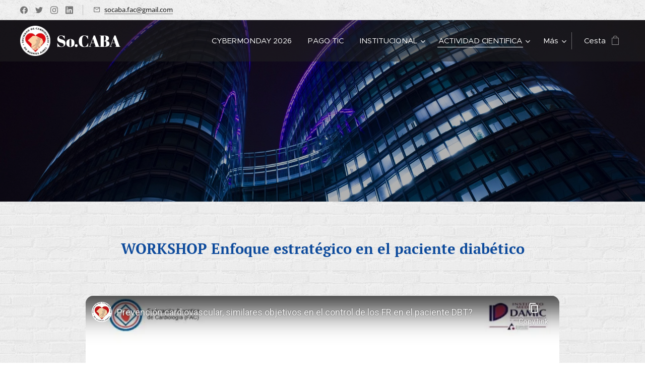

--- FILE ---
content_type: text/html; charset=utf-8
request_url: https://www.youtube-nocookie.com/embed/-JgrbbKUwqQ?wmode=opaque
body_size: 46654
content:
<!DOCTYPE html><html lang="en" dir="ltr" data-cast-api-enabled="true"><head><meta name="viewport" content="width=device-width, initial-scale=1"><script nonce="rwe9sxZZGF9Z7iT3nrGYGQ">if ('undefined' == typeof Symbol || 'undefined' == typeof Symbol.iterator) {delete Array.prototype.entries;}</script><style name="www-roboto" nonce="iUdeY77jnjK4kBjpBWYT0g">@font-face{font-family:'Roboto';font-style:normal;font-weight:400;font-stretch:100%;src:url(//fonts.gstatic.com/s/roboto/v48/KFO7CnqEu92Fr1ME7kSn66aGLdTylUAMa3GUBHMdazTgWw.woff2)format('woff2');unicode-range:U+0460-052F,U+1C80-1C8A,U+20B4,U+2DE0-2DFF,U+A640-A69F,U+FE2E-FE2F;}@font-face{font-family:'Roboto';font-style:normal;font-weight:400;font-stretch:100%;src:url(//fonts.gstatic.com/s/roboto/v48/KFO7CnqEu92Fr1ME7kSn66aGLdTylUAMa3iUBHMdazTgWw.woff2)format('woff2');unicode-range:U+0301,U+0400-045F,U+0490-0491,U+04B0-04B1,U+2116;}@font-face{font-family:'Roboto';font-style:normal;font-weight:400;font-stretch:100%;src:url(//fonts.gstatic.com/s/roboto/v48/KFO7CnqEu92Fr1ME7kSn66aGLdTylUAMa3CUBHMdazTgWw.woff2)format('woff2');unicode-range:U+1F00-1FFF;}@font-face{font-family:'Roboto';font-style:normal;font-weight:400;font-stretch:100%;src:url(//fonts.gstatic.com/s/roboto/v48/KFO7CnqEu92Fr1ME7kSn66aGLdTylUAMa3-UBHMdazTgWw.woff2)format('woff2');unicode-range:U+0370-0377,U+037A-037F,U+0384-038A,U+038C,U+038E-03A1,U+03A3-03FF;}@font-face{font-family:'Roboto';font-style:normal;font-weight:400;font-stretch:100%;src:url(//fonts.gstatic.com/s/roboto/v48/KFO7CnqEu92Fr1ME7kSn66aGLdTylUAMawCUBHMdazTgWw.woff2)format('woff2');unicode-range:U+0302-0303,U+0305,U+0307-0308,U+0310,U+0312,U+0315,U+031A,U+0326-0327,U+032C,U+032F-0330,U+0332-0333,U+0338,U+033A,U+0346,U+034D,U+0391-03A1,U+03A3-03A9,U+03B1-03C9,U+03D1,U+03D5-03D6,U+03F0-03F1,U+03F4-03F5,U+2016-2017,U+2034-2038,U+203C,U+2040,U+2043,U+2047,U+2050,U+2057,U+205F,U+2070-2071,U+2074-208E,U+2090-209C,U+20D0-20DC,U+20E1,U+20E5-20EF,U+2100-2112,U+2114-2115,U+2117-2121,U+2123-214F,U+2190,U+2192,U+2194-21AE,U+21B0-21E5,U+21F1-21F2,U+21F4-2211,U+2213-2214,U+2216-22FF,U+2308-230B,U+2310,U+2319,U+231C-2321,U+2336-237A,U+237C,U+2395,U+239B-23B7,U+23D0,U+23DC-23E1,U+2474-2475,U+25AF,U+25B3,U+25B7,U+25BD,U+25C1,U+25CA,U+25CC,U+25FB,U+266D-266F,U+27C0-27FF,U+2900-2AFF,U+2B0E-2B11,U+2B30-2B4C,U+2BFE,U+3030,U+FF5B,U+FF5D,U+1D400-1D7FF,U+1EE00-1EEFF;}@font-face{font-family:'Roboto';font-style:normal;font-weight:400;font-stretch:100%;src:url(//fonts.gstatic.com/s/roboto/v48/KFO7CnqEu92Fr1ME7kSn66aGLdTylUAMaxKUBHMdazTgWw.woff2)format('woff2');unicode-range:U+0001-000C,U+000E-001F,U+007F-009F,U+20DD-20E0,U+20E2-20E4,U+2150-218F,U+2190,U+2192,U+2194-2199,U+21AF,U+21E6-21F0,U+21F3,U+2218-2219,U+2299,U+22C4-22C6,U+2300-243F,U+2440-244A,U+2460-24FF,U+25A0-27BF,U+2800-28FF,U+2921-2922,U+2981,U+29BF,U+29EB,U+2B00-2BFF,U+4DC0-4DFF,U+FFF9-FFFB,U+10140-1018E,U+10190-1019C,U+101A0,U+101D0-101FD,U+102E0-102FB,U+10E60-10E7E,U+1D2C0-1D2D3,U+1D2E0-1D37F,U+1F000-1F0FF,U+1F100-1F1AD,U+1F1E6-1F1FF,U+1F30D-1F30F,U+1F315,U+1F31C,U+1F31E,U+1F320-1F32C,U+1F336,U+1F378,U+1F37D,U+1F382,U+1F393-1F39F,U+1F3A7-1F3A8,U+1F3AC-1F3AF,U+1F3C2,U+1F3C4-1F3C6,U+1F3CA-1F3CE,U+1F3D4-1F3E0,U+1F3ED,U+1F3F1-1F3F3,U+1F3F5-1F3F7,U+1F408,U+1F415,U+1F41F,U+1F426,U+1F43F,U+1F441-1F442,U+1F444,U+1F446-1F449,U+1F44C-1F44E,U+1F453,U+1F46A,U+1F47D,U+1F4A3,U+1F4B0,U+1F4B3,U+1F4B9,U+1F4BB,U+1F4BF,U+1F4C8-1F4CB,U+1F4D6,U+1F4DA,U+1F4DF,U+1F4E3-1F4E6,U+1F4EA-1F4ED,U+1F4F7,U+1F4F9-1F4FB,U+1F4FD-1F4FE,U+1F503,U+1F507-1F50B,U+1F50D,U+1F512-1F513,U+1F53E-1F54A,U+1F54F-1F5FA,U+1F610,U+1F650-1F67F,U+1F687,U+1F68D,U+1F691,U+1F694,U+1F698,U+1F6AD,U+1F6B2,U+1F6B9-1F6BA,U+1F6BC,U+1F6C6-1F6CF,U+1F6D3-1F6D7,U+1F6E0-1F6EA,U+1F6F0-1F6F3,U+1F6F7-1F6FC,U+1F700-1F7FF,U+1F800-1F80B,U+1F810-1F847,U+1F850-1F859,U+1F860-1F887,U+1F890-1F8AD,U+1F8B0-1F8BB,U+1F8C0-1F8C1,U+1F900-1F90B,U+1F93B,U+1F946,U+1F984,U+1F996,U+1F9E9,U+1FA00-1FA6F,U+1FA70-1FA7C,U+1FA80-1FA89,U+1FA8F-1FAC6,U+1FACE-1FADC,U+1FADF-1FAE9,U+1FAF0-1FAF8,U+1FB00-1FBFF;}@font-face{font-family:'Roboto';font-style:normal;font-weight:400;font-stretch:100%;src:url(//fonts.gstatic.com/s/roboto/v48/KFO7CnqEu92Fr1ME7kSn66aGLdTylUAMa3OUBHMdazTgWw.woff2)format('woff2');unicode-range:U+0102-0103,U+0110-0111,U+0128-0129,U+0168-0169,U+01A0-01A1,U+01AF-01B0,U+0300-0301,U+0303-0304,U+0308-0309,U+0323,U+0329,U+1EA0-1EF9,U+20AB;}@font-face{font-family:'Roboto';font-style:normal;font-weight:400;font-stretch:100%;src:url(//fonts.gstatic.com/s/roboto/v48/KFO7CnqEu92Fr1ME7kSn66aGLdTylUAMa3KUBHMdazTgWw.woff2)format('woff2');unicode-range:U+0100-02BA,U+02BD-02C5,U+02C7-02CC,U+02CE-02D7,U+02DD-02FF,U+0304,U+0308,U+0329,U+1D00-1DBF,U+1E00-1E9F,U+1EF2-1EFF,U+2020,U+20A0-20AB,U+20AD-20C0,U+2113,U+2C60-2C7F,U+A720-A7FF;}@font-face{font-family:'Roboto';font-style:normal;font-weight:400;font-stretch:100%;src:url(//fonts.gstatic.com/s/roboto/v48/KFO7CnqEu92Fr1ME7kSn66aGLdTylUAMa3yUBHMdazQ.woff2)format('woff2');unicode-range:U+0000-00FF,U+0131,U+0152-0153,U+02BB-02BC,U+02C6,U+02DA,U+02DC,U+0304,U+0308,U+0329,U+2000-206F,U+20AC,U+2122,U+2191,U+2193,U+2212,U+2215,U+FEFF,U+FFFD;}@font-face{font-family:'Roboto';font-style:normal;font-weight:500;font-stretch:100%;src:url(//fonts.gstatic.com/s/roboto/v48/KFO7CnqEu92Fr1ME7kSn66aGLdTylUAMa3GUBHMdazTgWw.woff2)format('woff2');unicode-range:U+0460-052F,U+1C80-1C8A,U+20B4,U+2DE0-2DFF,U+A640-A69F,U+FE2E-FE2F;}@font-face{font-family:'Roboto';font-style:normal;font-weight:500;font-stretch:100%;src:url(//fonts.gstatic.com/s/roboto/v48/KFO7CnqEu92Fr1ME7kSn66aGLdTylUAMa3iUBHMdazTgWw.woff2)format('woff2');unicode-range:U+0301,U+0400-045F,U+0490-0491,U+04B0-04B1,U+2116;}@font-face{font-family:'Roboto';font-style:normal;font-weight:500;font-stretch:100%;src:url(//fonts.gstatic.com/s/roboto/v48/KFO7CnqEu92Fr1ME7kSn66aGLdTylUAMa3CUBHMdazTgWw.woff2)format('woff2');unicode-range:U+1F00-1FFF;}@font-face{font-family:'Roboto';font-style:normal;font-weight:500;font-stretch:100%;src:url(//fonts.gstatic.com/s/roboto/v48/KFO7CnqEu92Fr1ME7kSn66aGLdTylUAMa3-UBHMdazTgWw.woff2)format('woff2');unicode-range:U+0370-0377,U+037A-037F,U+0384-038A,U+038C,U+038E-03A1,U+03A3-03FF;}@font-face{font-family:'Roboto';font-style:normal;font-weight:500;font-stretch:100%;src:url(//fonts.gstatic.com/s/roboto/v48/KFO7CnqEu92Fr1ME7kSn66aGLdTylUAMawCUBHMdazTgWw.woff2)format('woff2');unicode-range:U+0302-0303,U+0305,U+0307-0308,U+0310,U+0312,U+0315,U+031A,U+0326-0327,U+032C,U+032F-0330,U+0332-0333,U+0338,U+033A,U+0346,U+034D,U+0391-03A1,U+03A3-03A9,U+03B1-03C9,U+03D1,U+03D5-03D6,U+03F0-03F1,U+03F4-03F5,U+2016-2017,U+2034-2038,U+203C,U+2040,U+2043,U+2047,U+2050,U+2057,U+205F,U+2070-2071,U+2074-208E,U+2090-209C,U+20D0-20DC,U+20E1,U+20E5-20EF,U+2100-2112,U+2114-2115,U+2117-2121,U+2123-214F,U+2190,U+2192,U+2194-21AE,U+21B0-21E5,U+21F1-21F2,U+21F4-2211,U+2213-2214,U+2216-22FF,U+2308-230B,U+2310,U+2319,U+231C-2321,U+2336-237A,U+237C,U+2395,U+239B-23B7,U+23D0,U+23DC-23E1,U+2474-2475,U+25AF,U+25B3,U+25B7,U+25BD,U+25C1,U+25CA,U+25CC,U+25FB,U+266D-266F,U+27C0-27FF,U+2900-2AFF,U+2B0E-2B11,U+2B30-2B4C,U+2BFE,U+3030,U+FF5B,U+FF5D,U+1D400-1D7FF,U+1EE00-1EEFF;}@font-face{font-family:'Roboto';font-style:normal;font-weight:500;font-stretch:100%;src:url(//fonts.gstatic.com/s/roboto/v48/KFO7CnqEu92Fr1ME7kSn66aGLdTylUAMaxKUBHMdazTgWw.woff2)format('woff2');unicode-range:U+0001-000C,U+000E-001F,U+007F-009F,U+20DD-20E0,U+20E2-20E4,U+2150-218F,U+2190,U+2192,U+2194-2199,U+21AF,U+21E6-21F0,U+21F3,U+2218-2219,U+2299,U+22C4-22C6,U+2300-243F,U+2440-244A,U+2460-24FF,U+25A0-27BF,U+2800-28FF,U+2921-2922,U+2981,U+29BF,U+29EB,U+2B00-2BFF,U+4DC0-4DFF,U+FFF9-FFFB,U+10140-1018E,U+10190-1019C,U+101A0,U+101D0-101FD,U+102E0-102FB,U+10E60-10E7E,U+1D2C0-1D2D3,U+1D2E0-1D37F,U+1F000-1F0FF,U+1F100-1F1AD,U+1F1E6-1F1FF,U+1F30D-1F30F,U+1F315,U+1F31C,U+1F31E,U+1F320-1F32C,U+1F336,U+1F378,U+1F37D,U+1F382,U+1F393-1F39F,U+1F3A7-1F3A8,U+1F3AC-1F3AF,U+1F3C2,U+1F3C4-1F3C6,U+1F3CA-1F3CE,U+1F3D4-1F3E0,U+1F3ED,U+1F3F1-1F3F3,U+1F3F5-1F3F7,U+1F408,U+1F415,U+1F41F,U+1F426,U+1F43F,U+1F441-1F442,U+1F444,U+1F446-1F449,U+1F44C-1F44E,U+1F453,U+1F46A,U+1F47D,U+1F4A3,U+1F4B0,U+1F4B3,U+1F4B9,U+1F4BB,U+1F4BF,U+1F4C8-1F4CB,U+1F4D6,U+1F4DA,U+1F4DF,U+1F4E3-1F4E6,U+1F4EA-1F4ED,U+1F4F7,U+1F4F9-1F4FB,U+1F4FD-1F4FE,U+1F503,U+1F507-1F50B,U+1F50D,U+1F512-1F513,U+1F53E-1F54A,U+1F54F-1F5FA,U+1F610,U+1F650-1F67F,U+1F687,U+1F68D,U+1F691,U+1F694,U+1F698,U+1F6AD,U+1F6B2,U+1F6B9-1F6BA,U+1F6BC,U+1F6C6-1F6CF,U+1F6D3-1F6D7,U+1F6E0-1F6EA,U+1F6F0-1F6F3,U+1F6F7-1F6FC,U+1F700-1F7FF,U+1F800-1F80B,U+1F810-1F847,U+1F850-1F859,U+1F860-1F887,U+1F890-1F8AD,U+1F8B0-1F8BB,U+1F8C0-1F8C1,U+1F900-1F90B,U+1F93B,U+1F946,U+1F984,U+1F996,U+1F9E9,U+1FA00-1FA6F,U+1FA70-1FA7C,U+1FA80-1FA89,U+1FA8F-1FAC6,U+1FACE-1FADC,U+1FADF-1FAE9,U+1FAF0-1FAF8,U+1FB00-1FBFF;}@font-face{font-family:'Roboto';font-style:normal;font-weight:500;font-stretch:100%;src:url(//fonts.gstatic.com/s/roboto/v48/KFO7CnqEu92Fr1ME7kSn66aGLdTylUAMa3OUBHMdazTgWw.woff2)format('woff2');unicode-range:U+0102-0103,U+0110-0111,U+0128-0129,U+0168-0169,U+01A0-01A1,U+01AF-01B0,U+0300-0301,U+0303-0304,U+0308-0309,U+0323,U+0329,U+1EA0-1EF9,U+20AB;}@font-face{font-family:'Roboto';font-style:normal;font-weight:500;font-stretch:100%;src:url(//fonts.gstatic.com/s/roboto/v48/KFO7CnqEu92Fr1ME7kSn66aGLdTylUAMa3KUBHMdazTgWw.woff2)format('woff2');unicode-range:U+0100-02BA,U+02BD-02C5,U+02C7-02CC,U+02CE-02D7,U+02DD-02FF,U+0304,U+0308,U+0329,U+1D00-1DBF,U+1E00-1E9F,U+1EF2-1EFF,U+2020,U+20A0-20AB,U+20AD-20C0,U+2113,U+2C60-2C7F,U+A720-A7FF;}@font-face{font-family:'Roboto';font-style:normal;font-weight:500;font-stretch:100%;src:url(//fonts.gstatic.com/s/roboto/v48/KFO7CnqEu92Fr1ME7kSn66aGLdTylUAMa3yUBHMdazQ.woff2)format('woff2');unicode-range:U+0000-00FF,U+0131,U+0152-0153,U+02BB-02BC,U+02C6,U+02DA,U+02DC,U+0304,U+0308,U+0329,U+2000-206F,U+20AC,U+2122,U+2191,U+2193,U+2212,U+2215,U+FEFF,U+FFFD;}</style><script name="www-roboto" nonce="rwe9sxZZGF9Z7iT3nrGYGQ">if (document.fonts && document.fonts.load) {document.fonts.load("400 10pt Roboto", "E"); document.fonts.load("500 10pt Roboto", "E");}</script><link rel="stylesheet" href="/s/player/b95b0e7a/www-player.css" name="www-player" nonce="iUdeY77jnjK4kBjpBWYT0g"><style nonce="iUdeY77jnjK4kBjpBWYT0g">html {overflow: hidden;}body {font: 12px Roboto, Arial, sans-serif; background-color: #000; color: #fff; height: 100%; width: 100%; overflow: hidden; position: absolute; margin: 0; padding: 0;}#player {width: 100%; height: 100%;}h1 {text-align: center; color: #fff;}h3 {margin-top: 6px; margin-bottom: 3px;}.player-unavailable {position: absolute; top: 0; left: 0; right: 0; bottom: 0; padding: 25px; font-size: 13px; background: url(/img/meh7.png) 50% 65% no-repeat;}.player-unavailable .message {text-align: left; margin: 0 -5px 15px; padding: 0 5px 14px; border-bottom: 1px solid #888; font-size: 19px; font-weight: normal;}.player-unavailable a {color: #167ac6; text-decoration: none;}</style><script nonce="rwe9sxZZGF9Z7iT3nrGYGQ">var ytcsi={gt:function(n){n=(n||"")+"data_";return ytcsi[n]||(ytcsi[n]={tick:{},info:{},gel:{preLoggedGelInfos:[]}})},now:window.performance&&window.performance.timing&&window.performance.now&&window.performance.timing.navigationStart?function(){return window.performance.timing.navigationStart+window.performance.now()}:function(){return(new Date).getTime()},tick:function(l,t,n){var ticks=ytcsi.gt(n).tick;var v=t||ytcsi.now();if(ticks[l]){ticks["_"+l]=ticks["_"+l]||[ticks[l]];ticks["_"+l].push(v)}ticks[l]=
v},info:function(k,v,n){ytcsi.gt(n).info[k]=v},infoGel:function(p,n){ytcsi.gt(n).gel.preLoggedGelInfos.push(p)},setStart:function(t,n){ytcsi.tick("_start",t,n)}};
(function(w,d){function isGecko(){if(!w.navigator)return false;try{if(w.navigator.userAgentData&&w.navigator.userAgentData.brands&&w.navigator.userAgentData.brands.length){var brands=w.navigator.userAgentData.brands;var i=0;for(;i<brands.length;i++)if(brands[i]&&brands[i].brand==="Firefox")return true;return false}}catch(e){setTimeout(function(){throw e;})}if(!w.navigator.userAgent)return false;var ua=w.navigator.userAgent;return ua.indexOf("Gecko")>0&&ua.toLowerCase().indexOf("webkit")<0&&ua.indexOf("Edge")<
0&&ua.indexOf("Trident")<0&&ua.indexOf("MSIE")<0}ytcsi.setStart(w.performance?w.performance.timing.responseStart:null);var isPrerender=(d.visibilityState||d.webkitVisibilityState)=="prerender";var vName=!d.visibilityState&&d.webkitVisibilityState?"webkitvisibilitychange":"visibilitychange";if(isPrerender){var startTick=function(){ytcsi.setStart();d.removeEventListener(vName,startTick)};d.addEventListener(vName,startTick,false)}if(d.addEventListener)d.addEventListener(vName,function(){ytcsi.tick("vc")},
false);if(isGecko()){var isHidden=(d.visibilityState||d.webkitVisibilityState)=="hidden";if(isHidden)ytcsi.tick("vc")}var slt=function(el,t){setTimeout(function(){var n=ytcsi.now();el.loadTime=n;if(el.slt)el.slt()},t)};w.__ytRIL=function(el){if(!el.getAttribute("data-thumb"))if(w.requestAnimationFrame)w.requestAnimationFrame(function(){slt(el,0)});else slt(el,16)}})(window,document);
</script><script nonce="rwe9sxZZGF9Z7iT3nrGYGQ">var ytcfg={d:function(){return window.yt&&yt.config_||ytcfg.data_||(ytcfg.data_={})},get:function(k,o){return k in ytcfg.d()?ytcfg.d()[k]:o},set:function(){var a=arguments;if(a.length>1)ytcfg.d()[a[0]]=a[1];else{var k;for(k in a[0])ytcfg.d()[k]=a[0][k]}}};
ytcfg.set({"CLIENT_CANARY_STATE":"none","DEVICE":"cbr\u003dChrome\u0026cbrand\u003dapple\u0026cbrver\u003d131.0.0.0\u0026ceng\u003dWebKit\u0026cengver\u003d537.36\u0026cos\u003dMacintosh\u0026cosver\u003d10_15_7\u0026cplatform\u003dDESKTOP","EVENT_ID":"mVhxaeCTBNGMlu8P8omRsAo","EXPERIMENT_FLAGS":{"ab_det_apb_b":true,"ab_det_apm":true,"ab_det_el_h":true,"ab_det_em_inj":true,"ab_l_sig_st":true,"ab_l_sig_st_e":true,"action_companion_center_align_description":true,"allow_skip_networkless":true,"always_send_and_write":true,"att_web_record_metrics":true,"attmusi":true,"c3_enable_button_impression_logging":true,"c3_watch_page_component":true,"cancel_pending_navs":true,"clean_up_manual_attribution_header":true,"config_age_report_killswitch":true,"cow_optimize_idom_compat":true,"csi_config_handling_infra":true,"csi_on_gel":true,"delhi_mweb_colorful_sd":true,"delhi_mweb_colorful_sd_v2":true,"deprecate_csi_has_info":true,"deprecate_pair_servlet_enabled":true,"desktop_sparkles_light_cta_button":true,"disable_cached_masthead_data":true,"disable_child_node_auto_formatted_strings":true,"disable_log_to_visitor_layer":true,"disable_pacf_logging_for_memory_limited_tv":true,"embeds_enable_eid_enforcement_for_youtube":true,"embeds_enable_info_panel_dismissal":true,"embeds_enable_pfp_always_unbranded":true,"embeds_muted_autoplay_sound_fix":true,"embeds_serve_es6_client":true,"embeds_web_nwl_disable_nocookie":true,"embeds_web_updated_shorts_definition_fix":true,"enable_active_view_display_ad_renderer_web_home":true,"enable_ad_disclosure_banner_a11y_fix":true,"enable_chips_shelf_view_model_fully_reactive":true,"enable_client_creator_goal_ticker_bar_revamp":true,"enable_client_only_wiz_direct_reactions":true,"enable_client_sli_logging":true,"enable_client_streamz_web":true,"enable_client_ve_spec":true,"enable_cloud_save_error_popup_after_retry":true,"enable_dai_sdf_h5_preroll":true,"enable_datasync_id_header_in_web_vss_pings":true,"enable_default_mono_cta_migration_web_client":true,"enable_docked_chat_messages":true,"enable_entity_store_from_dependency_injection":true,"enable_inline_muted_playback_on_web_search":true,"enable_inline_muted_playback_on_web_search_for_vdc":true,"enable_inline_muted_playback_on_web_search_for_vdcb":true,"enable_is_mini_app_page_active_bugfix":true,"enable_logging_first_user_action_after_game_ready":true,"enable_ltc_param_fetch_from_innertube":true,"enable_masthead_mweb_padding_fix":true,"enable_menu_renderer_button_in_mweb_hclr":true,"enable_mini_app_command_handler_mweb_fix":true,"enable_mini_guide_downloads_item":true,"enable_mixed_direction_formatted_strings":true,"enable_mweb_livestream_ui_update":true,"enable_mweb_new_caption_language_picker":true,"enable_names_handles_account_switcher":true,"enable_network_request_logging_on_game_events":true,"enable_new_paid_product_placement":true,"enable_open_in_new_tab_icon_for_short_dr_for_desktop_search":true,"enable_open_yt_content":true,"enable_origin_query_parameter_bugfix":true,"enable_pause_ads_on_ytv_html5":true,"enable_payments_purchase_manager":true,"enable_pdp_icon_prefetch":true,"enable_pl_r_si_fa":true,"enable_place_pivot_url":true,"enable_playable_a11y_label_with_badge_text":true,"enable_pv_screen_modern_text":true,"enable_removing_navbar_title_on_hashtag_page_mweb":true,"enable_rta_manager":true,"enable_sdf_companion_h5":true,"enable_sdf_dai_h5_midroll":true,"enable_sdf_h5_endemic_mid_post_roll":true,"enable_sdf_on_h5_unplugged_vod_midroll":true,"enable_sdf_shorts_player_bytes_h5":true,"enable_sending_unwrapped_game_audio_as_serialized_metadata":true,"enable_sfv_effect_pivot_url":true,"enable_shorts_new_carousel":true,"enable_skip_ad_guidance_prompt":true,"enable_skippable_ads_for_unplugged_ad_pod":true,"enable_smearing_expansion_dai":true,"enable_third_party_info":true,"enable_time_out_messages":true,"enable_timeline_view_modern_transcript_fe":true,"enable_video_display_compact_button_group_for_desktop_search":true,"enable_web_delhi_icons":true,"enable_web_home_top_landscape_image_layout_level_click":true,"enable_web_tiered_gel":true,"enable_window_constrained_buy_flow_dialog":true,"enable_wiz_queue_effect_and_on_init_initial_runs":true,"enable_ypc_spinners":true,"enable_yt_ata_iframe_authuser":true,"export_networkless_options":true,"export_player_version_to_ytconfig":true,"fill_single_video_with_notify_to_lasr":true,"fix_ad_miniplayer_controls_rendering":true,"fix_ads_tracking_for_swf_config_deprecation_mweb":true,"h5_companion_enable_adcpn_macro_substitution_for_click_pings":true,"h5_inplayer_enable_adcpn_macro_substitution_for_click_pings":true,"h5_reset_cache_and_filter_before_update_masthead":true,"hide_channel_creation_title_for_mweb":true,"high_ccv_client_side_caching_h5":true,"html5_log_trigger_events_with_debug_data":true,"html5_ssdai_enable_media_end_cue_range":true,"il_attach_cache_limit":true,"il_use_view_model_logging_context":true,"is_browser_support_for_webcam_streaming":true,"json_condensed_response":true,"kev_adb_pg":true,"kevlar_gel_error_routing":true,"kevlar_watch_cinematics":true,"live_chat_enable_controller_extraction":true,"live_chat_enable_rta_manager":true,"live_chat_increased_min_height":true,"log_click_with_layer_from_element_in_command_handler":true,"log_errors_through_nwl_on_retry":true,"mdx_enable_privacy_disclosure_ui":true,"mdx_load_cast_api_bootstrap_script":true,"medium_progress_bar_modification":true,"migrate_remaining_web_ad_badges_to_innertube":true,"mobile_account_menu_refresh":true,"mweb_account_linking_noapp":true,"mweb_after_render_to_scheduler":true,"mweb_allow_modern_search_suggest_behavior":true,"mweb_animated_actions":true,"mweb_app_upsell_button_direct_to_app":true,"mweb_big_progress_bar":true,"mweb_c3_enable_adaptive_signals":true,"mweb_c3_endscreen":true,"mweb_c3_endscreen_v2":true,"mweb_c3_library_page_enable_recent_shelf":true,"mweb_c3_remove_web_navigation_endpoint_data":true,"mweb_c3_use_canonical_from_player_response":true,"mweb_cinematic_watch":true,"mweb_command_handler":true,"mweb_delay_watch_initial_data":true,"mweb_disable_searchbar_scroll":true,"mweb_enable_fine_scrubbing_for_recs":true,"mweb_enable_keto_batch_player_fullscreen":true,"mweb_enable_keto_batch_player_progress_bar":true,"mweb_enable_keto_batch_player_tooltips":true,"mweb_enable_lockup_view_model_for_ucp":true,"mweb_enable_more_drawer":true,"mweb_enable_optional_fullscreen_landscape_locking":true,"mweb_enable_overlay_touch_manager":true,"mweb_enable_premium_carve_out_fix":true,"mweb_enable_refresh_detection":true,"mweb_enable_search_imp":true,"mweb_enable_sequence_signal":true,"mweb_enable_shorts_pivot_button":true,"mweb_enable_shorts_video_preload":true,"mweb_enable_skippables_on_jio_phone":true,"mweb_enable_storyboards":true,"mweb_enable_two_line_title_on_shorts":true,"mweb_enable_varispeed_controller":true,"mweb_enable_watch_feed_infinite_scroll":true,"mweb_enable_wrapped_unplugged_pause_membership_dialog_renderer":true,"mweb_fix_livestream_seeking":true,"mweb_fix_monitor_visibility_after_render":true,"mweb_force_ios_fallback_to_native_control":true,"mweb_fp_auto_fullscreen":true,"mweb_fullscreen_controls":true,"mweb_fullscreen_controls_action_buttons":true,"mweb_fullscreen_watch_system":true,"mweb_home_reactive_shorts":true,"mweb_innertube_search_command":true,"mweb_kaios_enable_autoplay_switch_view_model":true,"mweb_lang_in_html":true,"mweb_like_button_synced_with_entities":true,"mweb_logo_use_home_page_ve":true,"mweb_module_decoration":true,"mweb_native_control_in_faux_fullscreen_shared":true,"mweb_player_control_on_hover":true,"mweb_player_delhi_dtts":true,"mweb_player_settings_use_bottom_sheet":true,"mweb_player_show_previous_next_buttons_in_playlist":true,"mweb_player_skip_no_op_state_changes":true,"mweb_player_user_select_none":true,"mweb_playlist_engagement_panel":true,"mweb_progress_bar_seek_on_mouse_click":true,"mweb_pull_2_full":true,"mweb_pull_2_full_enable_touch_handlers":true,"mweb_schedule_warm_watch_response":true,"mweb_searchbox_legacy_navigation":true,"mweb_see_fewer_shorts":true,"mweb_shorts_comments_panel_id_change":true,"mweb_shorts_early_continuation":true,"mweb_show_ios_smart_banner":true,"mweb_show_sign_in_button_from_header":true,"mweb_use_server_url_on_startup":true,"mweb_watch_captions_enable_auto_translate":true,"mweb_watch_captions_set_default_size":true,"mweb_watch_stop_scheduler_on_player_response":true,"mweb_watchfeed_big_thumbnails":true,"mweb_yt_searchbox":true,"networkless_logging":true,"no_client_ve_attach_unless_shown":true,"nwl_send_from_memory_when_online":true,"pageid_as_header_web":true,"playback_settings_use_switch_menu":true,"player_controls_autonav_fix":true,"player_controls_skip_double_signal_update":true,"polymer_bad_build_labels":true,"polymer_verifiy_app_state":true,"qoe_send_and_write":true,"remove_chevron_from_ad_disclosure_banner_h5":true,"remove_masthead_channel_banner_on_refresh":true,"remove_slot_id_exited_trigger_for_dai_in_player_slot_expire":true,"replace_client_url_parsing_with_server_signal":true,"service_worker_enabled":true,"service_worker_push_enabled":true,"service_worker_push_home_page_prompt":true,"service_worker_push_watch_page_prompt":true,"shell_load_gcf":true,"shorten_initial_gel_batch_timeout":true,"should_use_yt_voice_endpoint_in_kaios":true,"skip_invalid_ytcsi_ticks":true,"skip_setting_info_in_csi_data_object":true,"smarter_ve_dedupping":true,"speedmaster_no_seek":true,"start_client_gcf_mweb":true,"stop_handling_click_for_non_rendering_overlay_layout":true,"suppress_error_204_logging":true,"synced_panel_scrolling_controller":true,"use_event_time_ms_header":true,"use_fifo_for_networkless":true,"use_player_abuse_bg_library":true,"use_request_time_ms_header":true,"use_session_based_sampling":true,"use_thumbnail_overlay_time_status_renderer_for_live_badge":true,"use_ts_visibilitylogger":true,"vss_final_ping_send_and_write":true,"vss_playback_use_send_and_write":true,"web_adaptive_repeat_ase":true,"web_always_load_chat_support":true,"web_animated_like":true,"web_api_url":true,"web_attributed_string_deep_equal_bugfix":true,"web_autonav_allow_off_by_default":true,"web_button_vm_refactor_disabled":true,"web_c3_log_app_init_finish":true,"web_csi_action_sampling_enabled":true,"web_dedupe_ve_grafting":true,"web_disable_backdrop_filter":true,"web_enable_ab_rsp_cl":true,"web_enable_course_icon_update":true,"web_enable_error_204":true,"web_fix_segmented_like_dislike_undefined":true,"web_gcf_hashes_innertube":true,"web_gel_timeout_cap":true,"web_metadata_carousel_elref_bugfix":true,"web_parent_target_for_sheets":true,"web_persist_server_autonav_state_on_client":true,"web_playback_associated_log_ctt":true,"web_playback_associated_ve":true,"web_prefetch_preload_video":true,"web_progress_bar_draggable":true,"web_resizable_advertiser_banner_on_masthead_safari_fix":true,"web_scheduler_auto_init":true,"web_shorts_just_watched_on_channel_and_pivot_study":true,"web_shorts_just_watched_overlay":true,"web_shorts_pivot_button_view_model_reactive":true,"web_update_panel_visibility_logging_fix":true,"web_video_attribute_view_model_a11y_fix":true,"web_watch_controls_state_signals":true,"web_wiz_attributed_string":true,"webfe_mweb_watch_microdata":true,"webfe_watch_shorts_canonical_url_fix":true,"webpo_exit_on_net_err":true,"wiz_diff_overwritable":true,"wiz_memoize_stamper_items":true,"woffle_used_state_report":true,"wpo_gel_strz":true,"ytcp_paper_tooltip_use_scoped_owner_root":true,"H5_async_logging_delay_ms":30000.0,"attention_logging_scroll_throttle":500.0,"autoplay_pause_by_lact_sampling_fraction":0.0,"cinematic_watch_effect_opacity":0.4,"log_window_onerror_fraction":0.1,"speedmaster_playback_rate":2.0,"tv_pacf_logging_sample_rate":0.01,"web_attention_logging_scroll_throttle":500.0,"web_load_prediction_threshold":0.1,"web_navigation_prediction_threshold":0.1,"web_pbj_log_warning_rate":0.0,"web_system_health_fraction":0.01,"ytidb_transaction_ended_event_rate_limit":0.02,"active_time_update_interval_ms":10000,"att_init_delay":500,"autoplay_pause_by_lact_sec":0,"botguard_async_snapshot_timeout_ms":3000,"check_navigator_accuracy_timeout_ms":0,"cinematic_watch_css_filter_blur_strength":40,"cinematic_watch_fade_out_duration":500,"close_webview_delay_ms":100,"cloud_save_game_data_rate_limit_ms":3000,"compression_disable_point":10,"custom_active_view_tos_timeout_ms":3600000,"embeds_widget_poll_interval_ms":0,"gel_min_batch_size":3,"gel_queue_timeout_max_ms":60000,"get_async_timeout_ms":60000,"hide_cta_for_home_web_video_ads_animate_in_time":2,"html5_byterate_soft_cap":0,"initial_gel_batch_timeout":2000,"max_body_size_to_compress":500000,"max_prefetch_window_sec_for_livestream_optimization":10,"min_prefetch_offset_sec_for_livestream_optimization":20,"mini_app_container_iframe_src_update_delay_ms":0,"multiple_preview_news_duration_time":11000,"mweb_c3_toast_duration_ms":5000,"mweb_deep_link_fallback_timeout_ms":10000,"mweb_delay_response_received_actions":100,"mweb_fp_dpad_rate_limit_ms":0,"mweb_fp_dpad_watch_title_clamp_lines":0,"mweb_history_manager_cache_size":100,"mweb_ios_fullscreen_playback_transition_delay_ms":500,"mweb_ios_fullscreen_system_pause_epilson_ms":0,"mweb_override_response_store_expiration_ms":0,"mweb_shorts_early_continuation_trigger_threshold":4,"mweb_w2w_max_age_seconds":0,"mweb_watch_captions_default_size":2,"neon_dark_launch_gradient_count":0,"network_polling_interval":30000,"play_click_interval_ms":30000,"play_ping_interval_ms":10000,"prefetch_comments_ms_after_video":0,"send_config_hash_timer":0,"service_worker_push_logged_out_prompt_watches":-1,"service_worker_push_prompt_cap":-1,"service_worker_push_prompt_delay_microseconds":3888000000000,"slow_compressions_before_abandon_count":4,"speedmaster_cancellation_movement_dp":10,"speedmaster_touch_activation_ms":500,"web_attention_logging_throttle":500,"web_foreground_heartbeat_interval_ms":28000,"web_gel_debounce_ms":10000,"web_logging_max_batch":100,"web_max_tracing_events":50,"web_tracing_session_replay":0,"wil_icon_max_concurrent_fetches":9999,"ytidb_remake_db_retries":3,"ytidb_reopen_db_retries":3,"WebClientReleaseProcessCritical__youtube_embeds_client_version_override":"","WebClientReleaseProcessCritical__youtube_embeds_web_client_version_override":"","WebClientReleaseProcessCritical__youtube_mweb_client_version_override":"","debug_forced_internalcountrycode":"","embeds_web_synth_ch_headers_banned_urls_regex":"","enable_web_media_service":"DISABLED","il_payload_scraping":"","live_chat_unicode_emoji_json_url":"https://www.gstatic.com/youtube/img/emojis/emojis-svg-9.json","mweb_deep_link_feature_tag_suffix":"11268432","mweb_enable_shorts_innertube_player_prefetch_trigger":"NONE","mweb_fp_dpad":"home,search,browse,channel,create_channel,experiments,settings,trending,oops,404,paid_memberships,sponsorship,premium,shorts","mweb_fp_dpad_linear_navigation":"","mweb_fp_dpad_linear_navigation_visitor":"","mweb_fp_dpad_visitor":"","mweb_preload_video_by_player_vars":"","mweb_sign_in_button_style":"STYLE_SUGGESTIVE_AVATAR","place_pivot_triggering_container_alternate":"","place_pivot_triggering_counterfactual_container_alternate":"","search_ui_mweb_searchbar_restyle":"DEFAULT","service_worker_push_force_notification_prompt_tag":"1","service_worker_scope":"/","suggest_exp_str":"","web_client_version_override":"","kevlar_command_handler_command_banlist":[],"mini_app_ids_without_game_ready":["UgkxHHtsak1SC8mRGHMZewc4HzeAY3yhPPmJ","Ugkx7OgzFqE6z_5Mtf4YsotGfQNII1DF_RBm"],"web_op_signal_type_banlist":[],"web_tracing_enabled_spans":["event","command"]},"GAPI_HINT_PARAMS":"m;/_/scs/abc-static/_/js/k\u003dgapi.gapi.en.FZb77tO2YW4.O/d\u003d1/rs\u003dAHpOoo8lqavmo6ayfVxZovyDiP6g3TOVSQ/m\u003d__features__","GAPI_HOST":"https://apis.google.com","GAPI_LOCALE":"en_US","GL":"US","HL":"en","HTML_DIR":"ltr","HTML_LANG":"en","INNERTUBE_API_KEY":"AIzaSyAO_FJ2SlqU8Q4STEHLGCilw_Y9_11qcW8","INNERTUBE_API_VERSION":"v1","INNERTUBE_CLIENT_NAME":"WEB_EMBEDDED_PLAYER","INNERTUBE_CLIENT_VERSION":"1.20260121.01.00","INNERTUBE_CONTEXT":{"client":{"hl":"en","gl":"US","remoteHost":"3.17.73.119","deviceMake":"Apple","deviceModel":"","visitorData":"[base64]%3D%3D","userAgent":"Mozilla/5.0 (Macintosh; Intel Mac OS X 10_15_7) AppleWebKit/537.36 (KHTML, like Gecko) Chrome/131.0.0.0 Safari/537.36; ClaudeBot/1.0; +claudebot@anthropic.com),gzip(gfe)","clientName":"WEB_EMBEDDED_PLAYER","clientVersion":"1.20260121.01.00","osName":"Macintosh","osVersion":"10_15_7","originalUrl":"https://www.youtube-nocookie.com/embed/-JgrbbKUwqQ?wmode\u003dopaque","platform":"DESKTOP","clientFormFactor":"UNKNOWN_FORM_FACTOR","configInfo":{"appInstallData":"[base64]%3D%3D"},"browserName":"Chrome","browserVersion":"131.0.0.0","acceptHeader":"text/html,application/xhtml+xml,application/xml;q\u003d0.9,image/webp,image/apng,*/*;q\u003d0.8,application/signed-exchange;v\u003db3;q\u003d0.9","deviceExperimentId":"ChxOelU1TnprMU1UUTJNVEk0TkRjeE5qQXpOZz09EJmxxcsGGJmxxcsG","rolloutToken":"CJLTwYff-uTrFhDf15ax3J2SAxjf15ax3J2SAw%3D%3D"},"user":{"lockedSafetyMode":false},"request":{"useSsl":true},"clickTracking":{"clickTrackingParams":"IhMIoMSWsdydkgMVUYblBx3yRASm"},"thirdParty":{"embeddedPlayerContext":{"embeddedPlayerEncryptedContext":"AD5ZzFQgz3_3DHxsm2ahBflnnaJLaaFlhOuMxKrGVIrRQUWJLmQfMi7TrMIzA3j7mfqjmWQk8LwEoQeGiU-StVJaLibsuM5mmzUgMqstdHYc4S3h_hCK12skC_SuTHGNnGHjat3aVEtedygh8A","ancestorOriginsSupported":false}}},"INNERTUBE_CONTEXT_CLIENT_NAME":56,"INNERTUBE_CONTEXT_CLIENT_VERSION":"1.20260121.01.00","INNERTUBE_CONTEXT_GL":"US","INNERTUBE_CONTEXT_HL":"en","LATEST_ECATCHER_SERVICE_TRACKING_PARAMS":{"client.name":"WEB_EMBEDDED_PLAYER","client.jsfeat":"2021"},"LOGGED_IN":false,"PAGE_BUILD_LABEL":"youtube.embeds.web_20260121_01_RC00","PAGE_CL":858938007,"SERVER_NAME":"WebFE","VISITOR_DATA":"[base64]%3D%3D","WEB_PLAYER_CONTEXT_CONFIGS":{"WEB_PLAYER_CONTEXT_CONFIG_ID_EMBEDDED_PLAYER":{"rootElementId":"movie_player","jsUrl":"/s/player/b95b0e7a/player_ias.vflset/en_US/base.js","cssUrl":"/s/player/b95b0e7a/www-player.css","contextId":"WEB_PLAYER_CONTEXT_CONFIG_ID_EMBEDDED_PLAYER","eventLabel":"embedded","contentRegion":"US","hl":"en_US","hostLanguage":"en","innertubeApiKey":"AIzaSyAO_FJ2SlqU8Q4STEHLGCilw_Y9_11qcW8","innertubeApiVersion":"v1","innertubeContextClientVersion":"1.20260121.01.00","device":{"brand":"apple","model":"","browser":"Chrome","browserVersion":"131.0.0.0","os":"Macintosh","osVersion":"10_15_7","platform":"DESKTOP","interfaceName":"WEB_EMBEDDED_PLAYER","interfaceVersion":"1.20260121.01.00"},"serializedExperimentIds":"23848211,24004644,51010235,51063643,51098299,51204329,51222973,51340662,51349914,51353393,51366423,51389629,51404808,51404810,51484222,51490331,51500051,51505436,51530495,51534669,51560386,51565115,51566373,51578633,51583565,51583821,51585555,51586115,51605258,51605395,51609830,51611457,51615068,51620867,51621065,51622844,51626155,51632249,51637029,51638932,51648336,51656217,51672162,51681662,51683502,51684301,51684307,51691590,51693511,51693994,51696107,51696619,51697032,51700777,51705183,51707621,51709243,51711227,51711298,51712601,51713020,51713237,51714463,51719410,51719628,51726312,51729217,51735449,51737133,51738919,51742830,51742878,51743156,51744563,51751855,51751894","serializedExperimentFlags":"H5_async_logging_delay_ms\u003d30000.0\u0026PlayerWeb__h5_enable_advisory_rating_restrictions\u003dtrue\u0026a11y_h5_associate_survey_question\u003dtrue\u0026ab_det_apb_b\u003dtrue\u0026ab_det_apm\u003dtrue\u0026ab_det_el_h\u003dtrue\u0026ab_det_em_inj\u003dtrue\u0026ab_l_sig_st\u003dtrue\u0026ab_l_sig_st_e\u003dtrue\u0026action_companion_center_align_description\u003dtrue\u0026ad_pod_disable_companion_persist_ads_quality\u003dtrue\u0026add_stmp_logs_for_voice_boost\u003dtrue\u0026allow_autohide_on_paused_videos\u003dtrue\u0026allow_drm_override\u003dtrue\u0026allow_live_autoplay\u003dtrue\u0026allow_poltergust_autoplay\u003dtrue\u0026allow_skip_networkless\u003dtrue\u0026allow_vp9_1080p_mq_enc\u003dtrue\u0026always_cache_redirect_endpoint\u003dtrue\u0026always_send_and_write\u003dtrue\u0026annotation_module_vast_cards_load_logging_fraction\u003d0.0\u0026assign_drm_family_by_format\u003dtrue\u0026att_web_record_metrics\u003dtrue\u0026attention_logging_scroll_throttle\u003d500.0\u0026attmusi\u003dtrue\u0026autoplay_time\u003d10000\u0026autoplay_time_for_fullscreen\u003d-1\u0026autoplay_time_for_music_content\u003d-1\u0026bg_vm_reinit_threshold\u003d7200000\u0026blocked_packages_for_sps\u003d[]\u0026botguard_async_snapshot_timeout_ms\u003d3000\u0026captions_url_add_ei\u003dtrue\u0026check_navigator_accuracy_timeout_ms\u003d0\u0026clean_up_manual_attribution_header\u003dtrue\u0026compression_disable_point\u003d10\u0026cow_optimize_idom_compat\u003dtrue\u0026csi_config_handling_infra\u003dtrue\u0026csi_on_gel\u003dtrue\u0026custom_active_view_tos_timeout_ms\u003d3600000\u0026dash_manifest_version\u003d5\u0026debug_bandaid_hostname\u003d\u0026debug_bandaid_port\u003d0\u0026debug_sherlog_username\u003d\u0026delhi_fast_follow_autonav_toggle\u003dtrue\u0026delhi_modern_player_default_thumbnail_percentage\u003d0.0\u0026delhi_modern_player_faster_autohide_delay_ms\u003d2000\u0026delhi_modern_player_pause_thumbnail_percentage\u003d0.6\u0026delhi_modern_web_player_blending_mode\u003d\u0026delhi_modern_web_player_disable_frosted_glass\u003dtrue\u0026delhi_modern_web_player_horizontal_volume_controls\u003dtrue\u0026delhi_modern_web_player_lhs_volume_controls\u003dtrue\u0026delhi_modern_web_player_responsive_compact_controls_threshold\u003d0\u0026deprecate_22\u003dtrue\u0026deprecate_csi_has_info\u003dtrue\u0026deprecate_delay_ping\u003dtrue\u0026deprecate_pair_servlet_enabled\u003dtrue\u0026desktop_sparkles_light_cta_button\u003dtrue\u0026disable_av1_setting\u003dtrue\u0026disable_branding_context\u003dtrue\u0026disable_cached_masthead_data\u003dtrue\u0026disable_channel_id_check_for_suspended_channels\u003dtrue\u0026disable_child_node_auto_formatted_strings\u003dtrue\u0026disable_lifa_for_supex_users\u003dtrue\u0026disable_log_to_visitor_layer\u003dtrue\u0026disable_mdx_connection_in_mdx_module_for_music_web\u003dtrue\u0026disable_pacf_logging_for_memory_limited_tv\u003dtrue\u0026disable_reduced_fullscreen_autoplay_countdown_for_minors\u003dtrue\u0026disable_reel_item_watch_format_filtering\u003dtrue\u0026disable_threegpp_progressive_formats\u003dtrue\u0026disable_touch_events_on_skip_button\u003dtrue\u0026edge_encryption_fill_primary_key_version\u003dtrue\u0026embeds_enable_info_panel_dismissal\u003dtrue\u0026embeds_enable_move_set_center_crop_to_public\u003dtrue\u0026embeds_enable_per_video_embed_config\u003dtrue\u0026embeds_enable_pfp_always_unbranded\u003dtrue\u0026embeds_web_lite_mode\u003d1\u0026embeds_web_nwl_disable_nocookie\u003dtrue\u0026embeds_web_synth_ch_headers_banned_urls_regex\u003d\u0026enable_active_view_display_ad_renderer_web_home\u003dtrue\u0026enable_active_view_lr_shorts_video\u003dtrue\u0026enable_active_view_web_shorts_video\u003dtrue\u0026enable_ad_cpn_macro_substitution_for_click_pings\u003dtrue\u0026enable_ad_disclosure_banner_a11y_fix\u003dtrue\u0026enable_app_promo_endcap_eml_on_tablet\u003dtrue\u0026enable_batched_cross_device_pings_in_gel_fanout\u003dtrue\u0026enable_cast_for_web_unplugged\u003dtrue\u0026enable_cast_on_music_web\u003dtrue\u0026enable_cipher_for_manifest_urls\u003dtrue\u0026enable_cleanup_masthead_autoplay_hack_fix\u003dtrue\u0026enable_client_creator_goal_ticker_bar_revamp\u003dtrue\u0026enable_client_only_wiz_direct_reactions\u003dtrue\u0026enable_client_page_id_header_for_first_party_pings\u003dtrue\u0026enable_client_sli_logging\u003dtrue\u0026enable_client_ve_spec\u003dtrue\u0026enable_cta_banner_on_unplugged_lr\u003dtrue\u0026enable_custom_playhead_parsing\u003dtrue\u0026enable_dai_sdf_h5_preroll\u003dtrue\u0026enable_datasync_id_header_in_web_vss_pings\u003dtrue\u0026enable_default_mono_cta_migration_web_client\u003dtrue\u0026enable_dsa_ad_badge_for_action_endcap_on_android\u003dtrue\u0026enable_dsa_ad_badge_for_action_endcap_on_ios\u003dtrue\u0026enable_entity_store_from_dependency_injection\u003dtrue\u0026enable_error_corrections_infocard_web_client\u003dtrue\u0026enable_error_corrections_infocards_icon_web\u003dtrue\u0026enable_inline_muted_playback_on_web_search\u003dtrue\u0026enable_inline_muted_playback_on_web_search_for_vdc\u003dtrue\u0026enable_inline_muted_playback_on_web_search_for_vdcb\u003dtrue\u0026enable_kabuki_comments_on_shorts\u003ddisabled\u0026enable_ltc_param_fetch_from_innertube\u003dtrue\u0026enable_mixed_direction_formatted_strings\u003dtrue\u0026enable_modern_skip_button_on_web\u003dtrue\u0026enable_mweb_livestream_ui_update\u003dtrue\u0026enable_new_paid_product_placement\u003dtrue\u0026enable_open_in_new_tab_icon_for_short_dr_for_desktop_search\u003dtrue\u0026enable_out_of_stock_text_all_surfaces\u003dtrue\u0026enable_paid_content_overlay_bugfix\u003dtrue\u0026enable_pause_ads_on_ytv_html5\u003dtrue\u0026enable_pl_r_si_fa\u003dtrue\u0026enable_policy_based_hqa_filter_in_watch_server\u003dtrue\u0026enable_progres_commands_lr_feeds\u003dtrue\u0026enable_publishing_region_param_in_sus\u003dtrue\u0026enable_pv_screen_modern_text\u003dtrue\u0026enable_rpr_token_on_ltl_lookup\u003dtrue\u0026enable_sdf_companion_h5\u003dtrue\u0026enable_sdf_dai_h5_midroll\u003dtrue\u0026enable_sdf_h5_endemic_mid_post_roll\u003dtrue\u0026enable_sdf_on_h5_unplugged_vod_midroll\u003dtrue\u0026enable_sdf_shorts_player_bytes_h5\u003dtrue\u0026enable_server_driven_abr\u003dtrue\u0026enable_server_driven_abr_for_backgroundable\u003dtrue\u0026enable_server_driven_abr_url_generation\u003dtrue\u0026enable_server_driven_readahead\u003dtrue\u0026enable_skip_ad_guidance_prompt\u003dtrue\u0026enable_skip_to_next_messaging\u003dtrue\u0026enable_skippable_ads_for_unplugged_ad_pod\u003dtrue\u0026enable_smart_skip_player_controls_shown_on_web\u003dtrue\u0026enable_smart_skip_player_controls_shown_on_web_increased_triggering_sensitivity\u003dtrue\u0026enable_smart_skip_speedmaster_on_web\u003dtrue\u0026enable_smearing_expansion_dai\u003dtrue\u0026enable_split_screen_ad_baseline_experience_endemic_live_h5\u003dtrue\u0026enable_third_party_info\u003dtrue\u0026enable_to_call_playready_backend_directly\u003dtrue\u0026enable_unified_action_endcap_on_web\u003dtrue\u0026enable_video_display_compact_button_group_for_desktop_search\u003dtrue\u0026enable_voice_boost_feature\u003dtrue\u0026enable_vp9_appletv5_on_server\u003dtrue\u0026enable_watch_server_rejected_formats_logging\u003dtrue\u0026enable_web_delhi_icons\u003dtrue\u0026enable_web_home_top_landscape_image_layout_level_click\u003dtrue\u0026enable_web_media_session_metadata_fix\u003dtrue\u0026enable_web_premium_varispeed_upsell\u003dtrue\u0026enable_web_tiered_gel\u003dtrue\u0026enable_wiz_queue_effect_and_on_init_initial_runs\u003dtrue\u0026enable_yt_ata_iframe_authuser\u003dtrue\u0026enable_ytv_csdai_vp9\u003dtrue\u0026export_networkless_options\u003dtrue\u0026export_player_version_to_ytconfig\u003dtrue\u0026fill_live_request_config_in_ustreamer_config\u003dtrue\u0026fill_single_video_with_notify_to_lasr\u003dtrue\u0026filter_vb_without_non_vb_equivalents\u003dtrue\u0026filter_vp9_for_live_dai\u003dtrue\u0026fix_ad_miniplayer_controls_rendering\u003dtrue\u0026fix_ads_tracking_for_swf_config_deprecation_mweb\u003dtrue\u0026fix_h5_toggle_button_a11y\u003dtrue\u0026fix_survey_color_contrast_on_destop\u003dtrue\u0026fix_toggle_button_role_for_ad_components\u003dtrue\u0026fresca_polling_delay_override\u003d0\u0026gab_return_sabr_ssdai_config\u003dtrue\u0026gel_min_batch_size\u003d3\u0026gel_queue_timeout_max_ms\u003d60000\u0026gvi_channel_client_screen\u003dtrue\u0026h5_companion_enable_adcpn_macro_substitution_for_click_pings\u003dtrue\u0026h5_enable_ad_mbs\u003dtrue\u0026h5_inplayer_enable_adcpn_macro_substitution_for_click_pings\u003dtrue\u0026h5_reset_cache_and_filter_before_update_masthead\u003dtrue\u0026heatseeker_decoration_threshold\u003d0.0\u0026hfr_dropped_framerate_fallback_threshold\u003d0\u0026hide_cta_for_home_web_video_ads_animate_in_time\u003d2\u0026high_ccv_client_side_caching_h5\u003dtrue\u0026hls_use_new_codecs_string_api\u003dtrue\u0026html5_ad_timeout_ms\u003d0\u0026html5_adaptation_step_count\u003d0\u0026html5_ads_preroll_lock_timeout_delay_ms\u003d15000\u0026html5_allow_multiview_tile_preload\u003dtrue\u0026html5_allow_video_keyframe_without_audio\u003dtrue\u0026html5_apply_min_failures\u003dtrue\u0026html5_apply_start_time_within_ads_for_ssdai_transitions\u003dtrue\u0026html5_atr_disable_force_fallback\u003dtrue\u0026html5_att_playback_timeout_ms\u003d30000\u0026html5_attach_num_random_bytes_to_bandaid\u003d0\u0026html5_attach_po_token_to_bandaid\u003dtrue\u0026html5_autonav_cap_idle_secs\u003d0\u0026html5_autonav_quality_cap\u003d720\u0026html5_autoplay_default_quality_cap\u003d0\u0026html5_auxiliary_estimate_weight\u003d0.0\u0026html5_av1_ordinal_cap\u003d0\u0026html5_bandaid_attach_content_po_token\u003dtrue\u0026html5_block_pip_safari_delay\u003d0\u0026html5_bypass_contention_secs\u003d0.0\u0026html5_byterate_soft_cap\u003d0\u0026html5_check_for_idle_network_interval_ms\u003d-1\u0026html5_chipset_soft_cap\u003d8192\u0026html5_consume_all_buffered_bytes_one_poll\u003dtrue\u0026html5_continuous_goodput_probe_interval_ms\u003d0\u0026html5_d6de4_cloud_project_number\u003d868618676952\u0026html5_d6de4_defer_timeout_ms\u003d0\u0026html5_debug_data_log_probability\u003d0.0\u0026html5_decode_to_texture_cap\u003dtrue\u0026html5_default_ad_gain\u003d0.5\u0026html5_default_av1_threshold\u003d0\u0026html5_default_quality_cap\u003d0\u0026html5_defer_fetch_att_ms\u003d0\u0026html5_delayed_retry_count\u003d1\u0026html5_delayed_retry_delay_ms\u003d5000\u0026html5_deprecate_adservice\u003dtrue\u0026html5_deprecate_manifestful_fallback\u003dtrue\u0026html5_deprecate_video_tag_pool\u003dtrue\u0026html5_desktop_vr180_allow_panning\u003dtrue\u0026html5_df_downgrade_thresh\u003d0.6\u0026html5_disable_loop_range_for_shorts_ads\u003dtrue\u0026html5_disable_move_pssh_to_moov\u003dtrue\u0026html5_disable_non_contiguous\u003dtrue\u0026html5_disable_ustreamer_constraint_for_sabr\u003dtrue\u0026html5_disable_web_safari_dai\u003dtrue\u0026html5_displayed_frame_rate_downgrade_threshold\u003d45\u0026html5_drm_byterate_soft_cap\u003d0\u0026html5_drm_check_all_key_error_states\u003dtrue\u0026html5_drm_cpi_license_key\u003dtrue\u0026html5_drm_live_byterate_soft_cap\u003d0\u0026html5_early_media_for_sharper_shorts\u003dtrue\u0026html5_enable_ac3\u003dtrue\u0026html5_enable_audio_track_stickiness\u003dtrue\u0026html5_enable_audio_track_stickiness_phase_two\u003dtrue\u0026html5_enable_caption_changes_for_mosaic\u003dtrue\u0026html5_enable_composite_embargo\u003dtrue\u0026html5_enable_d6de4\u003dtrue\u0026html5_enable_d6de4_cold_start_and_error\u003dtrue\u0026html5_enable_d6de4_idle_priority_job\u003dtrue\u0026html5_enable_drc\u003dtrue\u0026html5_enable_drc_toggle_api\u003dtrue\u0026html5_enable_eac3\u003dtrue\u0026html5_enable_embedded_player_visibility_signals\u003dtrue\u0026html5_enable_oduc\u003dtrue\u0026html5_enable_sabr_from_watch_server\u003dtrue\u0026html5_enable_sabr_host_fallback\u003dtrue\u0026html5_enable_server_driven_request_cancellation\u003dtrue\u0026html5_enable_sps_retry_backoff_metadata_requests\u003dtrue\u0026html5_enable_ssdai_transition_with_only_enter_cuerange\u003dtrue\u0026html5_enable_triggering_cuepoint_for_slot\u003dtrue\u0026html5_enable_tvos_dash\u003dtrue\u0026html5_enable_tvos_encrypted_vp9\u003dtrue\u0026html5_enable_widevine_for_alc\u003dtrue\u0026html5_enable_widevine_for_fast_linear\u003dtrue\u0026html5_encourage_array_coalescing\u003dtrue\u0026html5_fill_default_mosaic_audio_track_id\u003dtrue\u0026html5_fix_multi_audio_offline_playback\u003dtrue\u0026html5_fixed_media_duration_for_request\u003d0\u0026html5_force_sabr_from_watch_server_for_dfss\u003dtrue\u0026html5_forward_click_tracking_params_on_reload\u003dtrue\u0026html5_gapless_ad_autoplay_on_video_to_ad_only\u003dtrue\u0026html5_gapless_ended_transition_buffer_ms\u003d200\u0026html5_gapless_handoff_close_end_long_rebuffer_cfl\u003dtrue\u0026html5_gapless_handoff_close_end_long_rebuffer_delay_ms\u003d0\u0026html5_gapless_loop_seek_offset_in_milli\u003d0\u0026html5_gapless_slow_seek_cfl\u003dtrue\u0026html5_gapless_slow_seek_delay_ms\u003d0\u0026html5_gapless_slow_start_delay_ms\u003d0\u0026html5_generate_content_po_token\u003dtrue\u0026html5_generate_session_po_token\u003dtrue\u0026html5_gl_fps_threshold\u003d0\u0026html5_hard_cap_max_vertical_resolution_for_shorts\u003d0\u0026html5_hdcp_probing_stream_url\u003d\u0026html5_head_miss_secs\u003d0.0\u0026html5_hfr_quality_cap\u003d0\u0026html5_high_res_logging_percent\u003d0.01\u0026html5_hopeless_secs\u003d0\u0026html5_huli_ssdai_use_playback_state\u003dtrue\u0026html5_idle_rate_limit_ms\u003d0\u0026html5_ignore_sabrseek_during_adskip\u003dtrue\u0026html5_innertube_heartbeats_for_fairplay\u003dtrue\u0026html5_innertube_heartbeats_for_playready\u003dtrue\u0026html5_innertube_heartbeats_for_widevine\u003dtrue\u0026html5_jumbo_mobile_subsegment_readahead_target\u003d3.0\u0026html5_jumbo_ull_nonstreaming_mffa_ms\u003d4000\u0026html5_jumbo_ull_subsegment_readahead_target\u003d1.3\u0026html5_kabuki_drm_live_51_default_off\u003dtrue\u0026html5_license_constraint_delay\u003d5000\u0026html5_live_abr_head_miss_fraction\u003d0.0\u0026html5_live_abr_repredict_fraction\u003d0.0\u0026html5_live_chunk_readahead_proxima_override\u003d0\u0026html5_live_low_latency_bandwidth_window\u003d0.0\u0026html5_live_normal_latency_bandwidth_window\u003d0.0\u0026html5_live_quality_cap\u003d0\u0026html5_live_ultra_low_latency_bandwidth_window\u003d0.0\u0026html5_liveness_drift_chunk_override\u003d0\u0026html5_liveness_drift_proxima_override\u003d0\u0026html5_log_audio_abr\u003dtrue\u0026html5_log_experiment_id_from_player_response_to_ctmp\u003d\u0026html5_log_first_ssdai_requests_killswitch\u003dtrue\u0026html5_log_rebuffer_events\u003d5\u0026html5_log_trigger_events_with_debug_data\u003dtrue\u0026html5_log_vss_extra_lr_cparams_freq\u003d\u0026html5_long_rebuffer_jiggle_cmt_delay_ms\u003d0\u0026html5_long_rebuffer_threshold_ms\u003d30000\u0026html5_manifestless_unplugged\u003dtrue\u0026html5_manifestless_vp9_otf\u003dtrue\u0026html5_max_buffer_health_for_downgrade_prop\u003d0.0\u0026html5_max_buffer_health_for_downgrade_secs\u003d0.0\u0026html5_max_byterate\u003d0\u0026html5_max_discontinuity_rewrite_count\u003d0\u0026html5_max_drift_per_track_secs\u003d0.0\u0026html5_max_headm_for_streaming_xhr\u003d0\u0026html5_max_live_dvr_window_plus_margin_secs\u003d46800.0\u0026html5_max_quality_sel_upgrade\u003d0\u0026html5_max_redirect_response_length\u003d8192\u0026html5_max_selectable_quality_ordinal\u003d0\u0026html5_max_vertical_resolution\u003d0\u0026html5_maximum_readahead_seconds\u003d0.0\u0026html5_media_fullscreen\u003dtrue\u0026html5_media_time_weight_prop\u003d0.0\u0026html5_min_failures_to_delay_retry\u003d3\u0026html5_min_media_duration_for_append_prop\u003d0.0\u0026html5_min_media_duration_for_cabr_slice\u003d0.01\u0026html5_min_playback_advance_for_steady_state_secs\u003d0\u0026html5_min_quality_ordinal\u003d0\u0026html5_min_readbehind_cap_secs\u003d60\u0026html5_min_readbehind_secs\u003d0\u0026html5_min_seconds_between_format_selections\u003d0.0\u0026html5_min_selectable_quality_ordinal\u003d0\u0026html5_min_startup_buffered_media_duration_for_live_secs\u003d0.0\u0026html5_min_startup_buffered_media_duration_secs\u003d1.2\u0026html5_min_startup_duration_live_secs\u003d0.25\u0026html5_min_underrun_buffered_pre_steady_state_ms\u003d0\u0026html5_min_upgrade_health_secs\u003d0.0\u0026html5_minimum_readahead_seconds\u003d0.0\u0026html5_mock_content_binding_for_session_token\u003d\u0026html5_move_disable_airplay\u003dtrue\u0026html5_no_placeholder_rollbacks\u003dtrue\u0026html5_non_onesie_attach_po_token\u003dtrue\u0026html5_offline_download_timeout_retry_limit\u003d4\u0026html5_offline_failure_retry_limit\u003d2\u0026html5_offline_playback_position_sync\u003dtrue\u0026html5_offline_prevent_redownload_downloaded_video\u003dtrue\u0026html5_onesie_check_timeout\u003dtrue\u0026html5_onesie_defer_content_loader_ms\u003d0\u0026html5_onesie_live_ttl_secs\u003d8\u0026html5_onesie_prewarm_interval_ms\u003d0\u0026html5_onesie_prewarm_max_lact_ms\u003d0\u0026html5_onesie_redirector_timeout_ms\u003d0\u0026html5_onesie_use_signed_onesie_ustreamer_config\u003dtrue\u0026html5_override_micro_discontinuities_threshold_ms\u003d-1\u0026html5_paced_poll_min_health_ms\u003d0\u0026html5_paced_poll_ms\u003d0\u0026html5_pause_on_nonforeground_platform_errors\u003dtrue\u0026html5_peak_shave\u003dtrue\u0026html5_perf_cap_override_sticky\u003dtrue\u0026html5_performance_cap_floor\u003d360\u0026html5_perserve_av1_perf_cap\u003dtrue\u0026html5_picture_in_picture_logging_onresize_ratio\u003d0.0\u0026html5_platform_max_buffer_health_oversend_duration_secs\u003d0.0\u0026html5_platform_minimum_readahead_seconds\u003d0.0\u0026html5_platform_whitelisted_for_frame_accurate_seeks\u003dtrue\u0026html5_player_att_initial_delay_ms\u003d3000\u0026html5_player_att_retry_delay_ms\u003d1500\u0026html5_player_autonav_logging\u003dtrue\u0026html5_player_dynamic_bottom_gradient\u003dtrue\u0026html5_player_min_build_cl\u003d-1\u0026html5_player_preload_ad_fix\u003dtrue\u0026html5_post_interrupt_readahead\u003d20\u0026html5_prefer_language_over_codec\u003dtrue\u0026html5_prefer_server_bwe3\u003dtrue\u0026html5_preload_wait_time_secs\u003d0.0\u0026html5_probe_primary_delay_base_ms\u003d0\u0026html5_process_all_encrypted_events\u003dtrue\u0026html5_publish_all_cuepoints\u003dtrue\u0026html5_qoe_proto_mock_length\u003d0\u0026html5_query_sw_secure_crypto_for_android\u003dtrue\u0026html5_random_playback_cap\u003d0\u0026html5_record_is_offline_on_playback_attempt_start\u003dtrue\u0026html5_record_ump_timing\u003dtrue\u0026html5_reload_by_kabuki_app\u003dtrue\u0026html5_remove_command_triggered_companions\u003dtrue\u0026html5_remove_not_servable_check_killswitch\u003dtrue\u0026html5_report_fatal_drm_restricted_error_killswitch\u003dtrue\u0026html5_report_slow_ads_as_error\u003dtrue\u0026html5_repredict_interval_ms\u003d0\u0026html5_request_only_hdr_or_sdr_keys\u003dtrue\u0026html5_request_size_max_kb\u003d0\u0026html5_request_size_min_kb\u003d0\u0026html5_reseek_after_time_jump_cfl\u003dtrue\u0026html5_reseek_after_time_jump_delay_ms\u003d0\u0026html5_resource_bad_status_delay_scaling\u003d1.5\u0026html5_restrict_streaming_xhr_on_sqless_requests\u003dtrue\u0026html5_retry_downloads_for_expiration\u003dtrue\u0026html5_retry_on_drm_key_error\u003dtrue\u0026html5_retry_on_drm_unavailable\u003dtrue\u0026html5_retry_quota_exceeded_via_seek\u003dtrue\u0026html5_return_playback_if_already_preloaded\u003dtrue\u0026html5_sabr_enable_server_xtag_selection\u003dtrue\u0026html5_sabr_force_max_network_interruption_duration_ms\u003d0\u0026html5_sabr_ignore_skipad_before_completion\u003dtrue\u0026html5_sabr_live_timing\u003dtrue\u0026html5_sabr_log_server_xtag_selection_onesie_mismatch\u003dtrue\u0026html5_sabr_min_media_bytes_factor_to_append_for_stream\u003d0.0\u0026html5_sabr_non_streaming_xhr_soft_cap\u003d0\u0026html5_sabr_non_streaming_xhr_vod_request_cancellation_timeout_ms\u003d0\u0026html5_sabr_report_partial_segment_estimated_duration\u003dtrue\u0026html5_sabr_report_request_cancellation_info\u003dtrue\u0026html5_sabr_request_limit_per_period\u003d20\u0026html5_sabr_request_limit_per_period_for_low_latency\u003d50\u0026html5_sabr_request_limit_per_period_for_ultra_low_latency\u003d20\u0026html5_sabr_skip_client_audio_init_selection\u003dtrue\u0026html5_sabr_unused_bloat_size_bytes\u003d0\u0026html5_samsung_kant_limit_max_bitrate\u003d0\u0026html5_seek_jiggle_cmt_delay_ms\u003d8000\u0026html5_seek_new_elem_delay_ms\u003d12000\u0026html5_seek_new_elem_shorts_delay_ms\u003d2000\u0026html5_seek_new_media_element_shorts_reuse_cfl\u003dtrue\u0026html5_seek_new_media_element_shorts_reuse_delay_ms\u003d0\u0026html5_seek_new_media_source_shorts_reuse_cfl\u003dtrue\u0026html5_seek_new_media_source_shorts_reuse_delay_ms\u003d0\u0026html5_seek_set_cmt_delay_ms\u003d2000\u0026html5_seek_timeout_delay_ms\u003d20000\u0026html5_server_stitched_dai_decorated_url_retry_limit\u003d5\u0026html5_session_po_token_interval_time_ms\u003d900000\u0026html5_set_video_id_as_expected_content_binding\u003dtrue\u0026html5_shorts_gapless_ad_slow_start_cfl\u003dtrue\u0026html5_shorts_gapless_ad_slow_start_delay_ms\u003d0\u0026html5_shorts_gapless_next_buffer_in_seconds\u003d0\u0026html5_shorts_gapless_no_gllat\u003dtrue\u0026html5_shorts_gapless_slow_start_delay_ms\u003d0\u0026html5_show_drc_toggle\u003dtrue\u0026html5_simplified_backup_timeout_sabr_live\u003dtrue\u0026html5_skip_empty_po_token\u003dtrue\u0026html5_skip_slow_ad_delay_ms\u003d15000\u0026html5_slow_start_no_media_source_delay_ms\u003d0\u0026html5_slow_start_timeout_delay_ms\u003d20000\u0026html5_ssdai_enable_media_end_cue_range\u003dtrue\u0026html5_ssdai_enable_new_seek_logic\u003dtrue\u0026html5_ssdai_failure_retry_limit\u003d0\u0026html5_ssdai_log_missing_ad_config_reason\u003dtrue\u0026html5_stall_factor\u003d0.0\u0026html5_sticky_duration_mos\u003d0\u0026html5_store_xhr_headers_readable\u003dtrue\u0026html5_streaming_resilience\u003dtrue\u0026html5_streaming_xhr_time_based_consolidation_ms\u003d-1\u0026html5_subsegment_readahead_load_speed_check_interval\u003d0.5\u0026html5_subsegment_readahead_min_buffer_health_secs\u003d0.25\u0026html5_subsegment_readahead_min_buffer_health_secs_on_timeout\u003d0.1\u0026html5_subsegment_readahead_min_load_speed\u003d1.5\u0026html5_subsegment_readahead_seek_latency_fudge\u003d0.5\u0026html5_subsegment_readahead_target_buffer_health_secs\u003d0.5\u0026html5_subsegment_readahead_timeout_secs\u003d2.0\u0026html5_track_overshoot\u003dtrue\u0026html5_transfer_processing_logs_interval\u003d1000\u0026html5_ugc_live_audio_51\u003dtrue\u0026html5_ugc_vod_audio_51\u003dtrue\u0026html5_unreported_seek_reseek_delay_ms\u003d0\u0026html5_update_time_on_seeked\u003dtrue\u0026html5_use_init_selected_audio\u003dtrue\u0026html5_use_jsonformatter_to_parse_player_response\u003dtrue\u0026html5_use_post_for_media\u003dtrue\u0026html5_use_shared_owl_instance\u003dtrue\u0026html5_use_ump\u003dtrue\u0026html5_use_ump_timing\u003dtrue\u0026html5_use_video_transition_endpoint_heartbeat\u003dtrue\u0026html5_video_tbd_min_kb\u003d0\u0026html5_viewport_undersend_maximum\u003d0.0\u0026html5_volume_slider_tooltip\u003dtrue\u0026html5_wasm_initialization_delay_ms\u003d0.0\u0026html5_web_po_experiment_ids\u003d[]\u0026html5_web_po_request_key\u003d\u0026html5_web_po_token_disable_caching\u003dtrue\u0026html5_webpo_idle_priority_job\u003dtrue\u0026html5_webpo_kaios_defer_timeout_ms\u003d0\u0026html5_woffle_resume\u003dtrue\u0026html5_workaround_delay_trigger\u003dtrue\u0026ignore_overlapping_cue_points_on_endemic_live_html5\u003dtrue\u0026il_attach_cache_limit\u003dtrue\u0026il_payload_scraping\u003d\u0026il_use_view_model_logging_context\u003dtrue\u0026initial_gel_batch_timeout\u003d2000\u0026injected_license_handler_error_code\u003d0\u0026injected_license_handler_license_status\u003d0\u0026ios_and_android_fresca_polling_delay_override\u003d0\u0026itdrm_always_generate_media_keys\u003dtrue\u0026itdrm_always_use_widevine_sdk\u003dtrue\u0026itdrm_disable_external_key_rotation_system_ids\u003d[]\u0026itdrm_enable_revocation_reporting\u003dtrue\u0026itdrm_injected_license_service_error_code\u003d0\u0026itdrm_set_sabr_license_constraint\u003dtrue\u0026itdrm_use_fairplay_sdk\u003dtrue\u0026itdrm_use_widevine_sdk_for_premium_content\u003dtrue\u0026itdrm_use_widevine_sdk_only_for_sampled_dod\u003dtrue\u0026itdrm_widevine_hardened_vmp_mode\u003dlog\u0026json_condensed_response\u003dtrue\u0026kev_adb_pg\u003dtrue\u0026kevlar_command_handler_command_banlist\u003d[]\u0026kevlar_delhi_modern_web_endscreen_ideal_tile_width_percentage\u003d0.27\u0026kevlar_delhi_modern_web_endscreen_max_rows\u003d2\u0026kevlar_delhi_modern_web_endscreen_max_width\u003d500\u0026kevlar_delhi_modern_web_endscreen_min_width\u003d200\u0026kevlar_gel_error_routing\u003dtrue\u0026kevlar_miniplayer_expand_top\u003dtrue\u0026kevlar_miniplayer_play_pause_on_scrim\u003dtrue\u0026kevlar_playback_associated_queue\u003dtrue\u0026launch_license_service_all_ott_videos_automatic_fail_open\u003dtrue\u0026live_chat_enable_controller_extraction\u003dtrue\u0026live_chat_enable_rta_manager\u003dtrue\u0026live_chunk_readahead\u003d3\u0026log_click_with_layer_from_element_in_command_handler\u003dtrue\u0026log_errors_through_nwl_on_retry\u003dtrue\u0026log_window_onerror_fraction\u003d0.1\u0026manifestless_post_live\u003dtrue\u0026manifestless_post_live_ufph\u003dtrue\u0026max_body_size_to_compress\u003d500000\u0026max_cdfe_quality_ordinal\u003d0\u0026max_prefetch_window_sec_for_livestream_optimization\u003d10\u0026max_resolution_for_white_noise\u003d360\u0026mdx_enable_privacy_disclosure_ui\u003dtrue\u0026mdx_load_cast_api_bootstrap_script\u003dtrue\u0026migrate_remaining_web_ad_badges_to_innertube\u003dtrue\u0026min_prefetch_offset_sec_for_livestream_optimization\u003d20\u0026mta_drc_mutual_exclusion_removal\u003dtrue\u0026music_enable_shared_audio_tier_logic\u003dtrue\u0026mweb_account_linking_noapp\u003dtrue\u0026mweb_c3_endscreen\u003dtrue\u0026mweb_enable_fine_scrubbing_for_recs\u003dtrue\u0026mweb_enable_skippables_on_jio_phone\u003dtrue\u0026mweb_native_control_in_faux_fullscreen_shared\u003dtrue\u0026mweb_player_control_on_hover\u003dtrue\u0026mweb_progress_bar_seek_on_mouse_click\u003dtrue\u0026mweb_shorts_comments_panel_id_change\u003dtrue\u0026network_polling_interval\u003d30000\u0026networkless_logging\u003dtrue\u0026new_codecs_string_api_uses_legacy_style\u003dtrue\u0026no_client_ve_attach_unless_shown\u003dtrue\u0026no_drm_on_demand_with_cc_license\u003dtrue\u0026no_filler_video_for_ssa_playbacks\u003dtrue\u0026nwl_send_from_memory_when_online\u003dtrue\u0026onesie_add_gfe_frontline_to_player_request\u003dtrue\u0026onesie_enable_override_headm\u003dtrue\u0026override_drm_required_playback_policy_channels\u003d[]\u0026pageid_as_header_web\u003dtrue\u0026player_ads_set_adformat_on_client\u003dtrue\u0026player_bootstrap_method\u003dtrue\u0026player_destroy_old_version\u003dtrue\u0026player_enable_playback_playlist_change\u003dtrue\u0026player_new_info_card_format\u003dtrue\u0026player_underlay_min_player_width\u003d768.0\u0026player_underlay_video_width_fraction\u003d0.6\u0026player_web_canary_stage\u003d2\u0026player_web_is_canary\u003dtrue\u0026player_web_is_canary_control\u003dtrue\u0026playready_first_play_expiration\u003d-1\u0026podcasts_videostats_default_flush_interval_seconds\u003d0\u0026polymer_bad_build_labels\u003dtrue\u0026polymer_verifiy_app_state\u003dtrue\u0026populate_format_set_info_in_cdfe_formats\u003dtrue\u0026populate_head_minus_in_watch_server\u003dtrue\u0026preskip_button_style_ads_backend\u003d\u0026proxima_auto_threshold_max_network_interruption_duration_ms\u003d0\u0026proxima_auto_threshold_min_bandwidth_estimate_bytes_per_sec\u003d0\u0026qoe_nwl_downloads\u003dtrue\u0026qoe_send_and_write\u003dtrue\u0026quality_cap_for_inline_playback\u003d0\u0026quality_cap_for_inline_playback_ads\u003d0\u0026read_ahead_model_name\u003d\u0026refactor_mta_default_track_selection\u003dtrue\u0026reject_hidden_live_formats\u003dtrue\u0026reject_live_vp9_mq_clear_with_no_abr_ladder\u003dtrue\u0026remove_chevron_from_ad_disclosure_banner_h5\u003dtrue\u0026remove_masthead_channel_banner_on_refresh\u003dtrue\u0026remove_slot_id_exited_trigger_for_dai_in_player_slot_expire\u003dtrue\u0026replace_client_url_parsing_with_server_signal\u003dtrue\u0026replace_playability_retriever_in_watch\u003dtrue\u0026return_drm_product_unknown_for_clear_playbacks\u003dtrue\u0026sabr_enable_host_fallback\u003dtrue\u0026self_podding_header_string_template\u003dself_podding_interstitial_message\u0026self_podding_midroll_choice_string_template\u003dself_podding_midroll_choice\u0026send_config_hash_timer\u003d0\u0026serve_adaptive_fmts_for_live_streams\u003dtrue\u0026set_mock_id_as_expected_content_binding\u003d\u0026shell_load_gcf\u003dtrue\u0026shorten_initial_gel_batch_timeout\u003dtrue\u0026shorts_mode_to_player_api\u003dtrue\u0026simply_embedded_enable_botguard\u003dtrue\u0026skip_invalid_ytcsi_ticks\u003dtrue\u0026skip_setting_info_in_csi_data_object\u003dtrue\u0026slow_compressions_before_abandon_count\u003d4\u0026small_avatars_for_comments\u003dtrue\u0026smart_skip_web_player_bar_min_hover_length_milliseconds\u003d1000\u0026smarter_ve_dedupping\u003dtrue\u0026speedmaster_cancellation_movement_dp\u003d10\u0026speedmaster_playback_rate\u003d2.0\u0026speedmaster_touch_activation_ms\u003d500\u0026stop_handling_click_for_non_rendering_overlay_layout\u003dtrue\u0026streaming_data_emergency_itag_blacklist\u003d[]\u0026substitute_ad_cpn_macro_in_ssdai\u003dtrue\u0026suppress_error_204_logging\u003dtrue\u0026trim_adaptive_formats_signature_cipher_for_sabr_content\u003dtrue\u0026tv_pacf_logging_sample_rate\u003d0.01\u0026tvhtml5_unplugged_preload_cache_size\u003d5\u0026use_event_time_ms_header\u003dtrue\u0026use_fifo_for_networkless\u003dtrue\u0026use_generated_media_keys_in_fairplay_requests\u003dtrue\u0026use_inlined_player_rpc\u003dtrue\u0026use_new_codecs_string_api\u003dtrue\u0026use_player_abuse_bg_library\u003dtrue\u0026use_request_time_ms_header\u003dtrue\u0026use_rta_for_player\u003dtrue\u0026use_session_based_sampling\u003dtrue\u0026use_simplified_remove_webm_rules\u003dtrue\u0026use_thumbnail_overlay_time_status_renderer_for_live_badge\u003dtrue\u0026use_ts_visibilitylogger\u003dtrue\u0026use_video_playback_premium_signal\u003dtrue\u0026variable_buffer_timeout_ms\u003d0\u0026vp9_drm_live\u003dtrue\u0026vss_final_ping_send_and_write\u003dtrue\u0026vss_playback_use_send_and_write\u003dtrue\u0026web_api_url\u003dtrue\u0026web_attention_logging_scroll_throttle\u003d500.0\u0026web_attention_logging_throttle\u003d500\u0026web_button_vm_refactor_disabled\u003dtrue\u0026web_cinematic_watch_settings\u003dtrue\u0026web_client_version_override\u003d\u0026web_collect_offline_state\u003dtrue\u0026web_csi_action_sampling_enabled\u003dtrue\u0026web_dedupe_ve_grafting\u003dtrue\u0026web_enable_ab_rsp_cl\u003dtrue\u0026web_enable_caption_language_preference_stickiness\u003dtrue\u0026web_enable_course_icon_update\u003dtrue\u0026web_enable_error_204\u003dtrue\u0026web_enable_keyboard_shortcut_for_timely_actions\u003dtrue\u0026web_enable_shopping_timely_shelf_client\u003dtrue\u0026web_enable_timely_actions\u003dtrue\u0026web_fix_fine_scrubbing_false_play\u003dtrue\u0026web_foreground_heartbeat_interval_ms\u003d28000\u0026web_fullscreen_shorts\u003dtrue\u0026web_gcf_hashes_innertube\u003dtrue\u0026web_gel_debounce_ms\u003d10000\u0026web_gel_timeout_cap\u003dtrue\u0026web_heat_map_v2\u003dtrue\u0026web_hide_next_button\u003dtrue\u0026web_hide_watch_info_empty\u003dtrue\u0026web_load_prediction_threshold\u003d0.1\u0026web_logging_max_batch\u003d100\u0026web_max_tracing_events\u003d50\u0026web_navigation_prediction_threshold\u003d0.1\u0026web_op_signal_type_banlist\u003d[]\u0026web_playback_associated_log_ctt\u003dtrue\u0026web_playback_associated_ve\u003dtrue\u0026web_player_api_logging_fraction\u003d0.01\u0026web_player_big_mode_screen_width_cutoff\u003d4001\u0026web_player_default_peeking_px\u003d36\u0026web_player_enable_featured_product_banner_exclusives_on_desktop\u003dtrue\u0026web_player_enable_featured_product_banner_promotion_text_on_desktop\u003dtrue\u0026web_player_innertube_playlist_update\u003dtrue\u0026web_player_ipp_canary_type_for_logging\u003dcontrol\u0026web_player_log_click_before_generating_ve_conversion_params\u003dtrue\u0026web_player_miniplayer_in_context_menu\u003dtrue\u0026web_player_mouse_idle_wait_time_ms\u003d3000\u0026web_player_music_visualizer_treatment\u003dfake\u0026web_player_offline_playlist_auto_refresh\u003dtrue\u0026web_player_playable_sequences_refactor\u003dtrue\u0026web_player_quick_hide_timeout_ms\u003d250\u0026web_player_seek_chapters_by_shortcut\u003dtrue\u0026web_player_seek_overlay_additional_arrow_threshold\u003d200\u0026web_player_seek_overlay_duration_bump_scale\u003d0.9\u0026web_player_seek_overlay_linger_duration\u003d1000\u0026web_player_sentinel_is_uniplayer\u003dtrue\u0026web_player_show_music_in_this_video_graphic\u003dvideo_thumbnail\u0026web_player_spacebar_control_bugfix\u003dtrue\u0026web_player_ss_dai_ad_fetching_timeout_ms\u003d15000\u0026web_player_ss_media_time_offset\u003dtrue\u0026web_player_touch_idle_wait_time_ms\u003d4000\u0026web_player_transfer_timeout_threshold_ms\u003d10800000\u0026web_player_use_cinematic_label_2\u003dtrue\u0026web_player_use_new_api_for_quality_pullback\u003dtrue\u0026web_player_use_screen_width_for_big_mode\u003dtrue\u0026web_prefetch_preload_video\u003dtrue\u0026web_progress_bar_draggable\u003dtrue\u0026web_remix_allow_up_to_3x_playback_rate\u003dtrue\u0026web_resizable_advertiser_banner_on_masthead_safari_fix\u003dtrue\u0026web_scheduler_auto_init\u003dtrue\u0026web_settings_menu_surface_custom_playback\u003dtrue\u0026web_settings_use_input_slider\u003dtrue\u0026web_shorts_pivot_button_view_model_reactive\u003dtrue\u0026web_tracing_enabled_spans\u003d[event, command]\u0026web_tracing_session_replay\u003d0\u0026web_wiz_attributed_string\u003dtrue\u0026webpo_exit_on_net_err\u003dtrue\u0026wil_icon_max_concurrent_fetches\u003d9999\u0026wiz_diff_overwritable\u003dtrue\u0026wiz_memoize_stamper_items\u003dtrue\u0026woffle_enable_download_status\u003dtrue\u0026woffle_used_state_report\u003dtrue\u0026wpo_gel_strz\u003dtrue\u0026write_reload_player_response_token_to_ustreamer_config_for_vod\u003dtrue\u0026ws_av1_max_height_floor\u003d0\u0026ws_av1_max_width_floor\u003d0\u0026ws_use_centralized_hqa_filter\u003dtrue\u0026ytcp_paper_tooltip_use_scoped_owner_root\u003dtrue\u0026ytidb_remake_db_retries\u003d3\u0026ytidb_reopen_db_retries\u003d3\u0026ytidb_transaction_ended_event_rate_limit\u003d0.02","startMuted":false,"mobileIphoneSupportsInlinePlayback":true,"isMobileDevice":false,"cspNonce":"rwe9sxZZGF9Z7iT3nrGYGQ","canaryState":"none","enableCsiLogging":true,"loaderUrl":"https://www.socaba.net/ws-diabetes/","disableAutonav":false,"isEmbed":true,"disableCastApi":false,"serializedEmbedConfig":"{}","disableMdxCast":false,"datasyncId":"Vb2353071||","encryptedHostFlags":"AD5ZzFTG_M-Sqae-suPrkC0J83rk1QTdZw89L-y5jc4JfVwzzw-kv9W41qvhwqIhHCXKXY4HUZEA42UXRO8fF-2DnqB3s-81jeOUmyGlTdmeZU-XdqRKjOdszotW0WYByJ-ancY8GICk","canaryStage":"","trustedJsUrl":{"privateDoNotAccessOrElseTrustedResourceUrlWrappedValue":"/s/player/b95b0e7a/player_ias.vflset/en_US/base.js"},"trustedCssUrl":{"privateDoNotAccessOrElseTrustedResourceUrlWrappedValue":"/s/player/b95b0e7a/www-player.css"},"houseBrandUserStatus":"not_present","enableSabrOnEmbed":false,"serializedClientExperimentFlags":"45713225\u003d0\u002645713227\u003d0\u002645718175\u003d0.0\u002645718176\u003d0.0\u002645721421\u003d0\u002645725538\u003d0.0\u002645725539\u003d0.0\u002645725540\u003d0.0\u002645725541\u003d0.0\u002645725542\u003d0.0\u002645725543\u003d0.0\u002645728334\u003d0.0\u002645729215\u003dtrue\u002645732704\u003dtrue\u002645732791\u003dtrue\u002645735428\u003d4000.0\u002645736776\u003dtrue\u002645737488\u003d0.0\u002645737489\u003d0.0\u002645739023\u003d0.0\u002645741339\u003d0.0\u002645741773\u003d0.0\u002645743228\u003d0.0\u002645746966\u003d0.0\u002645746967\u003d0.0\u002645747053\u003d0.0\u002645750947\u003d0"}},"XSRF_FIELD_NAME":"session_token","XSRF_TOKEN":"[base64]\u003d\u003d","SERVER_VERSION":"canary","DATASYNC_ID":"Vb2353071||","SERIALIZED_CLIENT_CONFIG_DATA":"[base64]%3D%3D","ROOT_VE_TYPE":16623,"CLIENT_PROTOCOL":"h2","CLIENT_TRANSPORT":"tcp","PLAYER_CLIENT_VERSION":"1.20260111.00.00","TIME_CREATED_MS":1769035929088,"VALID_SESSION_TEMPDATA_DOMAINS":["youtu.be","youtube.com","www.youtube.com","web-green-qa.youtube.com","web-release-qa.youtube.com","web-integration-qa.youtube.com","m.youtube.com","mweb-green-qa.youtube.com","mweb-release-qa.youtube.com","mweb-integration-qa.youtube.com","studio.youtube.com","studio-green-qa.youtube.com","studio-integration-qa.youtube.com"],"LOTTIE_URL":{"privateDoNotAccessOrElseTrustedResourceUrlWrappedValue":"https://www.youtube.com/s/desktop/e2b70753/jsbin/lottie-light.vflset/lottie-light.js"},"IDENTITY_MEMENTO":{"visitor_data":"[base64]%3D%3D"},"PLAYER_VARS":{"embedded_player_response":"{\"responseContext\":{\"serviceTrackingParams\":[{\"service\":\"CSI\",\"params\":[{\"key\":\"c\",\"value\":\"WEB_EMBEDDED_PLAYER\"},{\"key\":\"cver\",\"value\":\"1.20260121.01.00\"},{\"key\":\"yt_li\",\"value\":\"0\"},{\"key\":\"GetEmbeddedPlayer_rid\",\"value\":\"0xa25fadea1f0fe3ea\"}]},{\"service\":\"GFEEDBACK\",\"params\":[{\"key\":\"logged_in\",\"value\":\"0\"}]},{\"service\":\"GUIDED_HELP\",\"params\":[{\"key\":\"logged_in\",\"value\":\"0\"}]},{\"service\":\"ECATCHER\",\"params\":[{\"key\":\"client.version\",\"value\":\"20260121\"},{\"key\":\"client.name\",\"value\":\"WEB_EMBEDDED_PLAYER\"}]}]},\"embedPreview\":{\"thumbnailPreviewRenderer\":{\"title\":{\"runs\":[{\"text\":\"Prevención cardiovascular, similares objetivos en el control de los FR en el paciente DBT?\"}]},\"defaultThumbnail\":{\"thumbnails\":[{\"url\":\"https://i.ytimg.com/vi_webp/-JgrbbKUwqQ/default.webp\",\"width\":120,\"height\":90},{\"url\":\"https://i.ytimg.com/vi/-JgrbbKUwqQ/hqdefault.jpg?sqp\u003d-oaymwEbCKgBEF5IVfKriqkDDggBFQAAiEIYAXABwAEG\\u0026rs\u003dAOn4CLCzZqHqO-ZyxfCIQnGV5xGzy9_zfw\",\"width\":168,\"height\":94},{\"url\":\"https://i.ytimg.com/vi/-JgrbbKUwqQ/hqdefault.jpg?sqp\u003d-oaymwEbCMQBEG5IVfKriqkDDggBFQAAiEIYAXABwAEG\\u0026rs\u003dAOn4CLDrXL0KVWi0cLD_rj1B5g9egV9Kgg\",\"width\":196,\"height\":110},{\"url\":\"https://i.ytimg.com/vi/-JgrbbKUwqQ/hqdefault.jpg?sqp\u003d-oaymwEcCPYBEIoBSFXyq4qpAw4IARUAAIhCGAFwAcABBg\u003d\u003d\\u0026rs\u003dAOn4CLAF1d30K0Poewxr3iksboyigYN77g\",\"width\":246,\"height\":138},{\"url\":\"https://i.ytimg.com/vi_webp/-JgrbbKUwqQ/mqdefault.webp\",\"width\":320,\"height\":180},{\"url\":\"https://i.ytimg.com/vi/-JgrbbKUwqQ/hqdefault.jpg?sqp\u003d-oaymwEcCNACELwBSFXyq4qpAw4IARUAAIhCGAFwAcABBg\u003d\u003d\\u0026rs\u003dAOn4CLBvMyG3B1RzBf0b83LkEyXeF0-_7Q\",\"width\":336,\"height\":188},{\"url\":\"https://i.ytimg.com/vi_webp/-JgrbbKUwqQ/hqdefault.webp\",\"width\":480,\"height\":360},{\"url\":\"https://i.ytimg.com/vi_webp/-JgrbbKUwqQ/sddefault.webp\",\"width\":640,\"height\":480}]},\"playButton\":{\"buttonRenderer\":{\"style\":\"STYLE_DEFAULT\",\"size\":\"SIZE_DEFAULT\",\"isDisabled\":false,\"navigationEndpoint\":{\"clickTrackingParams\":\"CAkQ8FsiEwi04pex3J2SAxUEpv8EHRU2ImjKAQSSIthQ\",\"watchEndpoint\":{\"videoId\":\"-JgrbbKUwqQ\"}},\"accessibility\":{\"label\":\"Play Prevención cardiovascular, similares objetivos en el control de los FR en el paciente DBT?\"},\"trackingParams\":\"CAkQ8FsiEwi04pex3J2SAxUEpv8EHRU2Img\u003d\"}},\"videoDetails\":{\"embeddedPlayerOverlayVideoDetailsRenderer\":{\"channelThumbnail\":{\"thumbnails\":[{\"url\":\"https://yt3.ggpht.com/qLwYa80J_hhcf69udlr3Jcyoc8aDZGY7TuYlMYyqSDKCw-sJQXMNZDsQ5V3BWs99gPxL8EcDlg\u003ds68-c-k-c0x00ffffff-no-rj\",\"width\":68,\"height\":68}]},\"collapsedRenderer\":{\"embeddedPlayerOverlayVideoDetailsCollapsedRenderer\":{\"title\":{\"runs\":[{\"text\":\"Prevención cardiovascular, similares objetivos en el control de los FR en el paciente DBT?\",\"navigationEndpoint\":{\"clickTrackingParams\":\"CAgQ46ICIhMItOKXsdydkgMVBKb_BB0VNiJoygEEkiLYUA\u003d\u003d\",\"urlEndpoint\":{\"url\":\"https://www.youtube.com/watch?v\u003d-JgrbbKUwqQ\"}}}]},\"subtitle\":{\"runs\":[{\"text\":\"89 views\"}]},\"trackingParams\":\"CAgQ46ICIhMItOKXsdydkgMVBKb_BB0VNiJo\"}},\"expandedRenderer\":{\"embeddedPlayerOverlayVideoDetailsExpandedRenderer\":{\"title\":{\"runs\":[{\"text\":\"Soc. de Cardiología de Buenos Aires SoCABA\"}]},\"subscribeButton\":{\"subscribeButtonRenderer\":{\"buttonText\":{\"runs\":[{\"text\":\"Subscribe\"}]},\"subscribed\":false,\"enabled\":true,\"type\":\"FREE\",\"channelId\":\"UCFJTuKv3hv_W10vMSeiqjBg\",\"showPreferences\":false,\"subscribedButtonText\":{\"runs\":[{\"text\":\"Subscribed\"}]},\"unsubscribedButtonText\":{\"runs\":[{\"text\":\"Subscribe\"}]},\"trackingParams\":\"CAcQmysiEwi04pex3J2SAxUEpv8EHRU2ImgyCWl2LWVtYmVkcw\u003d\u003d\",\"unsubscribeButtonText\":{\"runs\":[{\"text\":\"Unsubscribe\"}]},\"serviceEndpoints\":[{\"clickTrackingParams\":\"CAcQmysiEwi04pex3J2SAxUEpv8EHRU2ImgyCWl2LWVtYmVkc8oBBJIi2FA\u003d\",\"subscribeEndpoint\":{\"channelIds\":[\"UCFJTuKv3hv_W10vMSeiqjBg\"],\"params\":\"EgIIBxgB\"}},{\"clickTrackingParams\":\"CAcQmysiEwi04pex3J2SAxUEpv8EHRU2ImgyCWl2LWVtYmVkc8oBBJIi2FA\u003d\",\"unsubscribeEndpoint\":{\"channelIds\":[\"UCFJTuKv3hv_W10vMSeiqjBg\"],\"params\":\"CgIIBxgB\"}}]}},\"subtitle\":{\"runs\":[{\"text\":\"2.27K subscribers\"}]},\"trackingParams\":\"CAYQ5KICIhMItOKXsdydkgMVBKb_BB0VNiJo\"}},\"channelThumbnailEndpoint\":{\"clickTrackingParams\":\"CAAQru4BIhMItOKXsdydkgMVBKb_BB0VNiJoygEEkiLYUA\u003d\u003d\",\"channelThumbnailEndpoint\":{\"urlEndpoint\":{\"clickTrackingParams\":\"CAAQru4BIhMItOKXsdydkgMVBKb_BB0VNiJoygEEkiLYUA\u003d\u003d\",\"urlEndpoint\":{\"url\":\"/channel/UCFJTuKv3hv_W10vMSeiqjBg\"}}}}}},\"shareButton\":{\"buttonRenderer\":{\"style\":\"STYLE_OPACITY\",\"size\":\"SIZE_DEFAULT\",\"isDisabled\":false,\"text\":{\"runs\":[{\"text\":\"Copy link\"}]},\"icon\":{\"iconType\":\"LINK\"},\"navigationEndpoint\":{\"clickTrackingParams\":\"CAEQ8FsiEwi04pex3J2SAxUEpv8EHRU2ImjKAQSSIthQ\",\"copyTextEndpoint\":{\"text\":\"https://youtu.be/-JgrbbKUwqQ\",\"successActions\":[{\"clickTrackingParams\":\"CAEQ8FsiEwi04pex3J2SAxUEpv8EHRU2ImjKAQSSIthQ\",\"addToToastAction\":{\"item\":{\"notificationActionRenderer\":{\"responseText\":{\"runs\":[{\"text\":\"Link copied to clipboard\"}]},\"actionButton\":{\"buttonRenderer\":{\"trackingParams\":\"CAUQ8FsiEwi04pex3J2SAxUEpv8EHRU2Img\u003d\"}},\"trackingParams\":\"CAQQuWoiEwi04pex3J2SAxUEpv8EHRU2Img\u003d\"}}}}],\"failureActions\":[{\"clickTrackingParams\":\"CAEQ8FsiEwi04pex3J2SAxUEpv8EHRU2ImjKAQSSIthQ\",\"addToToastAction\":{\"item\":{\"notificationActionRenderer\":{\"responseText\":{\"runs\":[{\"text\":\"Unable to copy link to clipboard\"}]},\"actionButton\":{\"buttonRenderer\":{\"trackingParams\":\"CAMQ8FsiEwi04pex3J2SAxUEpv8EHRU2Img\u003d\"}},\"trackingParams\":\"CAIQuWoiEwi04pex3J2SAxUEpv8EHRU2Img\u003d\"}}}}]}},\"accessibility\":{\"label\":\"Copy link\"},\"trackingParams\":\"CAEQ8FsiEwi04pex3J2SAxUEpv8EHRU2Img\u003d\"}},\"videoDurationSeconds\":\"1758\",\"webPlayerActionsPorting\":{\"subscribeCommand\":{\"clickTrackingParams\":\"CAAQru4BIhMItOKXsdydkgMVBKb_BB0VNiJoygEEkiLYUA\u003d\u003d\",\"subscribeEndpoint\":{\"channelIds\":[\"UCFJTuKv3hv_W10vMSeiqjBg\"],\"params\":\"EgIIBxgB\"}},\"unsubscribeCommand\":{\"clickTrackingParams\":\"CAAQru4BIhMItOKXsdydkgMVBKb_BB0VNiJoygEEkiLYUA\u003d\u003d\",\"unsubscribeEndpoint\":{\"channelIds\":[\"UCFJTuKv3hv_W10vMSeiqjBg\"],\"params\":\"CgIIBxgB\"}}}}},\"trackingParams\":\"CAAQru4BIhMItOKXsdydkgMVBKb_BB0VNiJo\",\"permissions\":{\"allowImaMonetization\":false,\"allowPfpUnbranded\":false},\"videoFlags\":{\"playableInEmbed\":true,\"isCrawlable\":true},\"previewPlayabilityStatus\":{\"status\":\"OK\",\"playableInEmbed\":true,\"contextParams\":\"Q0FFU0FnZ0E\u003d\"},\"embeddedPlayerMode\":\"EMBEDDED_PLAYER_MODE_DEFAULT\",\"embeddedPlayerConfig\":{\"embeddedPlayerMode\":\"EMBEDDED_PLAYER_MODE_DEFAULT\",\"embeddedPlayerFlags\":{}},\"embeddedPlayerContext\":{\"embeddedPlayerEncryptedContext\":\"AD5ZzFQgz3_3DHxsm2ahBflnnaJLaaFlhOuMxKrGVIrRQUWJLmQfMi7TrMIzA3j7mfqjmWQk8LwEoQeGiU-StVJaLibsuM5mmzUgMqstdHYc4S3h_hCK12skC_SuTHGNnGHjat3aVEtedygh8A\",\"ancestorOriginsSupported\":false}}","video_id":"-JgrbbKUwqQ","privembed":true},"POST_MESSAGE_ORIGIN":"*","VIDEO_ID":"-JgrbbKUwqQ","DOMAIN_ADMIN_STATE":"","COOKIELESS":true});window.ytcfg.obfuscatedData_ = [];</script><script nonce="rwe9sxZZGF9Z7iT3nrGYGQ">window.yterr=window.yterr||true;window.unhandledErrorMessages={};
window.onerror=function(msg,url,line,opt_columnNumber,opt_error){var err;if(opt_error)err=opt_error;else{err=new Error;err.message=msg;err.fileName=url;err.lineNumber=line;if(!isNaN(opt_columnNumber))err["columnNumber"]=opt_columnNumber}var message=String(err.message);if(!err.message||message in window.unhandledErrorMessages)return;window.unhandledErrorMessages[message]=true;var img=new Image;window.emergencyTimeoutImg=img;img.onload=img.onerror=function(){delete window.emergencyTimeoutImg};var values=
{"client.name":ytcfg.get("INNERTUBE_CONTEXT_CLIENT_NAME"),"client.version":ytcfg.get("INNERTUBE_CONTEXT_CLIENT_VERSION"),"msg":message,"type":"UnhandledWindow"+err.name,"file":err.fileName,"line":err.lineNumber,"stack":(err.stack||"").substr(0,500)};var parts=[ytcfg.get("EMERGENCY_BASE_URL","/error_204?t=jserror&level=ERROR")];var key;for(key in values){var value=values[key];if(value)parts.push(key+"="+encodeURIComponent(value))}img.src=parts.join("&")};
</script><script nonce="rwe9sxZZGF9Z7iT3nrGYGQ">var yterr = yterr || true;</script><link rel="preload" href="/s/player/b95b0e7a/player_ias.vflset/en_US/embed.js" name="player/embed" as="script" nonce="rwe9sxZZGF9Z7iT3nrGYGQ"><link rel="preconnect" href="https://i.ytimg.com"><script data-id="_gd" nonce="rwe9sxZZGF9Z7iT3nrGYGQ">window.WIZ_global_data = {"AfY8Hf":true,"HiPsbb":0,"MUE6Ne":"youtube_web","MuJWjd":false,"UUFaWc":"%.@.null,1000,2]","cfb2h":"youtube.web-front-end-critical_20260120.05_p0","fPDxwd":[],"hsFLT":"%.@.null,1000,2]","iCzhFc":false,"nQyAE":{},"oxN3nb":{"1":false,"0":false,"610401301":false,"899588437":false,"772657768":true,"513659523":false,"568333945":true,"1331761403":false,"651175828":false,"722764542":false,"748402145":false,"748402146":false,"748402147":true,"824648567":true,"824656860":false,"333098724":false},"u4g7r":"%.@.null,1,2]","vJQk6":false,"xnI9P":true,"xwAfE":true,"yFnxrf":2486};</script><title>YouTube</title><link rel="canonical" href="https://www.youtube.com/watch?v=-JgrbbKUwqQ"></head><body class="date-20260121 en_US ltr  site-center-aligned site-as-giant-card webkit webkit-537" dir="ltr"><div id="player"></div><script src="/s/embeds/a2cffde8/www-embed-player-es6.vflset/www-embed-player-es6.js" name="embed_client" id="base-js" nonce="rwe9sxZZGF9Z7iT3nrGYGQ"></script><script src="/s/player/b95b0e7a/player_ias.vflset/en_US/base.js" name="player/base" nonce="rwe9sxZZGF9Z7iT3nrGYGQ"></script><script nonce="rwe9sxZZGF9Z7iT3nrGYGQ">writeEmbed();</script><script nonce="rwe9sxZZGF9Z7iT3nrGYGQ">(function() {window.ytAtR = '\x7b\x22responseContext\x22:\x7b\x22serviceTrackingParams\x22:\x5b\x7b\x22service\x22:\x22CSI\x22,\x22params\x22:\x5b\x7b\x22key\x22:\x22c\x22,\x22value\x22:\x22WEB_EMBEDDED_PLAYER\x22\x7d,\x7b\x22key\x22:\x22cver\x22,\x22value\x22:\x221.20260121.01.00\x22\x7d,\x7b\x22key\x22:\x22yt_li\x22,\x22value\x22:\x220\x22\x7d,\x7b\x22key\x22:\x22GetAttestationChallenge_rid\x22,\x22value\x22:\x220xa25fadea1f0fe3ea\x22\x7d\x5d\x7d,\x7b\x22service\x22:\x22GFEEDBACK\x22,\x22params\x22:\x5b\x7b\x22key\x22:\x22logged_in\x22,\x22value\x22:\x220\x22\x7d\x5d\x7d,\x7b\x22service\x22:\x22GUIDED_HELP\x22,\x22params\x22:\x5b\x7b\x22key\x22:\x22logged_in\x22,\x22value\x22:\x220\x22\x7d\x5d\x7d,\x7b\x22service\x22:\x22ECATCHER\x22,\x22params\x22:\x5b\x7b\x22key\x22:\x22client.version\x22,\x22value\x22:\x2220260121\x22\x7d,\x7b\x22key\x22:\x22client.name\x22,\x22value\x22:\x22WEB_EMBEDDED_PLAYER\x22\x7d\x5d\x7d\x5d\x7d,\x22challenge\x22:\x22a\x3d6\\u0026a2\x3d10\\u0026c\x3d1769035929\\u0026d\x3d56\\u0026t\x3d21600\\u0026c1a\x3d1\\u0026c6a\x3d1\\u0026c6b\x3d1\\u0026hh\x3d9xwuioKwO0na074vb1qQRbpjj6NCa5aFzKhezrBSCRo\x22,\x22bgChallenge\x22:\x7b\x22interpreterUrl\x22:\x7b\x22privateDoNotAccessOrElseTrustedResourceUrlWrappedValue\x22:\x22\/\/www.google.com\/js\/th\/jaHKWSz9YocsmmyB2jhm8iJnMD7ZhpSsoTh4LH-B1_Q.js\x22\x7d,\x22interpreterHash\x22:\x22jaHKWSz9YocsmmyB2jhm8iJnMD7ZhpSsoTh4LH-B1_Q\x22,\x22program\x22:\x22Ccg6YFYIcmrvg4g0\/4hUXfI5OHAF6+XapFIqIrH7ejsqA4VD+OneyULbLWak0\/epZx3RmnuFD3UHUgsGzKUG4ylMcat8gaqN+OibovqIRJjFUU7Y7Jc+WvaqFZhy+yhEu5foloaPKBfA5v\/eg\/NUPAhLmjzH4S9y\/IXxut4MN5imKyKl\/WYGGfqkASibRQxf0OuU53QmPIQg\/vx6HBGvXpOUrBKCKMZ1N6PQNqXh1IezePgKw\/FZkRKDEkOiP\/bCMKmGWittUN3RrqFciX5JtM0ZVFVKYZJNzDNsAl4npu82v4hUJ+ti5k9J2Q\/rLTq4ignc4RWG5VE167CRsEx3xujiG+TRx95s2H+aCdam3FlS73fYFI7\/NrvRzwXdxLMM7KpCx7BlA4YgDzwyCxla9lmz0os0KEx\/DMP1\/UVFi3U1EtYvCzW8zfURwNnhtBjpQw99S4+0wg1yxbSfA4Ix7qjvLTjv9Mo96yQEfxpxWFB\/aH8xX6pMpphpTnnmy+tpedtofRVhMybw0RqDKWSkCtjKnGjM3DsYqeAnVe3oEz1x+2GouNnDLDg9H6x+4voi0SOMsE8VHcfMabkalQd5p1wFuTEm018FZeYC\/D15ekDpKniks64fvdMSNUbQTMlGsGzoIzLWtf2eKkPKIJHrdp7oPEcUoCdCYQK01LEdo39rVcoJT3LrNXgQrVRz4qr1iMejFs0hGNSm\/j3QTfFV3uRXaj8BXmwAjPJQOHxxuaEZx8JOvY55dV94V648rtxHtxneEhEuYsicdOx6X1Mw4QYG2+R2OT38F5gxkGtyqPuGx9kN2evhcBM0Zwuz6\/w8UimO63OcU3TSFX42wsl3UE8jVi6bdlUjaXYJQexnUgfD6Xia2z5aoEk77jj+fugGTMpDiN0itZll3pr2oE\/3zVM903guM4SeLOlGUchw3MPXpgh+hEvygXFJ7tUaokP3mBjHpZodSEci2mLCVHPxfrgxwOSKI2ZuV51DWFnSj2WE5xXbV+fggVD1GSP+b9nZcUNKd5reY9o00PzqQy9pOVtGgM1Dt0L69wsS2sNaoqOw1LVWSX0CVfy5R9kOChfy6yD7bMJrO0dgOdI6u78dQn\/yJC9E6SB94Q0oI8vrC5UqQizTkMr0OhOTYCPeid4mLxYezESmWrk36Ux6NgTAcuqYtFiO2yK8AuBM8mHg4oQThwf6IjY9dPM9lgtKaQ4+V8KlonKaL9KcXrVxff7838i62Xakx4niDEeQYyeeWVHPLuLNkU8C\/VuZBQxsBPY6dREuHpaU0e3pzoIjVF0acegWpYFUDihfWr08vH42EteadJTo4b5l2giz49s8jErskWFZmqaoaHyDjlK6vtzfDUrdIY7ppZ031\/APHNNM\/lcWakqnaj+3mlhBTWB+EbfiIHXj7ViOW9u5XACXfOGL+1KkHJDQs32CL6+uKijB\/[base64]\/lsRA9sSoqlRrFnY8oqwuuwNCnx9XJKzexa\/GnLnUVlB9rPDnOK2YNXThKBmyacantXNMzum9Mh6Sx1QFFGT76\/zsHo6x69LEktg6XJ\/V+D06yNwOWXgSPW2gqTQDOPx30amsOhfQezEiJoVQBnIkd9m5zzYAtW1KO8unuYoMVoaJlfOoTT0vEbHaE4IuScRHwTbD5MFzdr4F3Qet81DzFjMFGMI2KNGHZTVfJSFMUUyUaH7Z8t\/BPhBB0SYGuDKhR5RlL\/djm9JmM+5UQQVXLqh5v0+v+pSb2wgTvOo1VQrsYKBJTi3p6Er2B84XnLRwGBb5Jc7A8eMf2LvGzzW3gMNFRy17DBpayt1CPinj06nBbrDrZGiMleiLckWKAk\/ZQYv1r62T\/vdhasf4RBK9EwX1yEPTffgWz3ce7Klv94nFLuKnkMr2zAXKtYyrJsWxL7cGXGH9hwvN7mjVJziELD3XCFo6YJwGq5o\/oOQD3H7GAlZaYrULfisj+gqeyUMU99ETobk06YV8XbfYJ\/Vt86b3Hj3zn3L6niHPIqWJaRgStMzHNraRllfZmLpw07ZmBjT9+D\/o4ME9OMyheJ06g\/A8W6zj8Z5n7PD1aX2readBDrjLki3ByYkgayNL3fhTwcmpyvCTYqYUVld\/ORvS17AZFWAjqdamR9cFNPHDMDt+B8n9FvfB9zrlBA+b6rpR7EH9NsOlMTExVKenPt1qN+80KEbmc90\/zpcvl4+xPxLncj6vSyY1H0UGBW14BdJ6OuMtC+9rdSn6Mh9kbjIPl6u+PzYBe\/dxU+69tf8VcEDCya3D5\/orMGVJ6freduaReXHl8HGdLmSH3c6ayygFCfD\/ifvjqtZNdQDOMKHPl8tcnhYp0Pflk+1+rhwjzWV3PS\/cFIXL9wAa\/HbhZ2OEc8A8LR0gKpQUMNA0nB+aEhV+Y7zesg1BJqd2\/stpskDZxQvfnIVkc4iLUx9ikmJVLpUCma0JduF29SqepTE2h5LRlC1xDp\/Zpi4JdkqtyjWzOsFm7uZyN+jGVFaUJVgMNX+RTS8QMYdtCRxJyEZTKA6x29xMJuCHcVP+g0urqxFMTcMuZcmGBYJJ3wV90J9Y9\/k6KXSHw6vxlMQG202uwWey2ODtPKKCAeXK40\/ljoj501wudATRBOs0vr\/luR1FsKIysqb0bBwlqJVrfOSBgdPFLtyrV3YICXA\/vNN+qoYP+aXn\/55AoP3cD9zwZJjio4G2W3Q4BpfgeOqCWwyfhMTRoS4mAP1BTa+OKmW0EXmoTV9fMdq68BjwMrVPT9VLZpM5bJgtQCmC2sk7Cf0R1atyv38PUoBeWX4ejugLp2kOcFag05rJ\/Nmd5doY6JYbo9hYzNVMOBEMwaxy+GZt11ekAceTuWeWTx6qSbVPacinjKxLQfcYujjy+J\/LAfYA7sAonXXVBSyE7AilMLlo107VVOsh1N6QIONAotNG+K9cCAGhqmIEEaBM+gvSpuwj0ngWtR7ZMiCmUSCTBstw9M1jw7JMebX30i6ssAsx3\/mIXjiMjnAJUJmsRhlUQPzzO4bubIZcI5ZXPwfMfMqb+isha00QNUJ8HbOWkuOR7t7pSugQNtfM3yBtnwGb7p6tizsMASNUOBOUHvP1hWiapO1YGC4iONV\/2h7C0nySQlqDzBYPSS2mwCbwus9mG41xmn5LdXBwEVA4LUwnuhIx+nx3SiMg\/APeLzIfhkeEbDgPMOvluteg2J54I4uqKnv0Wa9U71pdK1Kz9uahD0AB1ucLpj8MYI21gRTHRw2KuKM8HqqtnPZP7YCm9vCjV263l1Z0wzFaMtQiJO1bNJixs2LRTepJQEFWi\/P0084I+HqYBVko5RFsDSLlZZQaz4cS\/QkQXFIwmOrHhNYcwOP+BIsrD+zTM6tfFUvDHNqUWeXk+O5rdNNAZSXnuBb22+0iwxQqCzwp6RXqQxgFFXViqC\/QLQmjQAnIlt2h6hGUyKzem7hBbN04HVZ5iLGXRmVYEx0BP2k+ochB8BPz4CD5xENVaJKA8lr0J9RUeWn1NPMgJxI0cRsW8UrtkenqEORb3R40sLaqz\/cFWhcheDt\/aZpxAq+NvcOr4YkWkiYDOPTtSf\/[base64]\/5Og8xnUaFrcWbgjWXBeEr7ioXhYdLhwB26zjvqO+RIhO4a8+SZE2rkPHFBy8c9\/bWFeAxFrzopxnFVhUJCA8\/hUR71FvgIdKr2rwRbTwn2EeNi4emim6EkiXRuvd8YvnEa5Y+cvsrBETTI6exCGrpxd02CwEcXN3lheZ9RhVMHT8rH3y9jdnCuDx724xZ42VU4JkLCS0qWVQDGulMxovVEB1vCDVWgXp1ztOxBNOZbW2y4OD7iXCmCMBPXuCaPyqlW81pCT46DcsqLg\/ySkkXD2hAzh+1kTsqhzCXIfqfAESnNkhqnsvI8L5iCYjaBfWGo8wnr10a4yCsijJmt+gNbiEON1QD5JS0JBTTqu1uBKN5qXxYBHtoSUs4P4HqUTuMQ4Z4qpuxWHPv5DQZBdo55PqSW0px4A71eGVKyyA\/[base64]\/ZkG8eaG30REDJ53MLSbIVu5CETT1QKhxlhxbt+z1844ypAmkaMyWB9hAoVPkuRZmqZ6rM10jk1491ghcttOXGlA8X2Kj4OFkP2kLVnewZ4x8Hsra6wiOA+its++C\/PmBjzSgVZf8bJL68PetHHyrhn0+yE6hroz2FonB\/y79LFRx0weIP3RuqifK8lD\/etbQoQUdTC9Uzdy8cVgxaQIja5uUbh8+oXCHR6wVV1g5oAj\/[base64]\/[base64]\/HybJD+tkGncuKic3lkDuoOczXgyKba\/0DPMIqJ8uPqcVqlleA1i1nUOA1d5tdLhrIwJuWG0\/Pw4Mf0CLvr\/las245bqAtik3dcrug2hoa697rM8oMmtc7otT\/rTTrCSsLyKrbp5hib9qEQdwTY0DatyHF5aYazXFqvxqr2CDv8HZ8yTxVUIuJkOUD7X\/hpJ6mcMGnNmIPf2DwV1CdU4Kbk96CodUjFOW205w6nj178K2ZLS5Mv6zrHVmAgwUZrtHAPlCljqxg1lqgb3lbnS7l0of7DV1OXzpOJkCG46R0iJIlhzTSTHLjfb4eGr+0lazmqbfYs9npGKJfkJgIh7DD6WfUO6T62K5Cp7Ei1aroEDRescFPq+qBTNGp\/IgWwd5GBP1s7u7bUVqajyYOfHjgSfr1CcKIM\/vtWVczRTgfImRScM4bHKGyx4OEDzYNDQi2FGbFaV2Pgh\/qRmux64cGQCQQkTKN4dHDAHgtW87rPF2v1CSw27Ku2GjHOZIwTKJ1eWTawJuLwWcg4Jfe76oYDNYZ+9MGw7FiHsmB27VbLSdOcmwHvXFEr19SoZz+7\/O\/rXtXpG2cJMZL3gMsarJsR9xLdTOhTnC8iutKTt18R3qqBd7rWhDBVo0bxeA+u1sBLYm9EUERwkcmT8UF0mtOPvxjYdohfuDYjSbGG9MO1P5Tn31n4pU02MB4YMSLDACH3zPokfhIGEohfL2\/FEoPx+3BGhjfirL4wgII\/JGr7QSNzIKtfjdPDhGkJojNvdhDEfGkDlrPYsd4jsmxsVgQvozed9IU0dDfPv4x1OEqPegxb5jVxT1XdX\/D0Z8ilOhoBQg8QftrytI8lNwJhWj25jDJz2KA0aNogKnjB3+gd8W8E+2L7\/v4E23xHH6sH4Mf+uhh4rsfDmlgyjfK17zbpUxU6C5m+rmR5CAg8OQZF9wO+Tlt6ax3xjy2qXBijS0UhMZg6qkrKC6TTeYeh6K2UyvfTNLbQv4EIxtq5Ku7FrIui7ovf5NL9EMdUlu2cm41bI1cRrRhT9iuZ2IJJAFzrxpptznSuZnIw\/nLw+mVAmsh\/jyt0XLUlof2NM+WVL68HWTV\/IcCcV\/0LWP3kppg8te86XEczS6A223VGvVnOciTRT0Q\/\/\/lnspkSyk6Ry0Xu7HZCoATJt3gzIWfPylIYdIXuhhzCy4Bdf2B8I8Oupm\/[base64]\/4j6fJt0PXaOcKWzZbFxf7yK\/OATUjYGUZHWp1hDqOyJOYmoyJRezgc3vA0F02\/WiGaV6DZYhpboPZysq+AN57TE5ou\/kKYudpSyGwbCus3prUzhe\/BYarmbloAw9MpdEQz8b2Ga8vhLeQempl7ib3tROSgh6\/XxrG+kMTC06ywmRQwlGJZAvEoyOvKfiUzE5eft9RImn8GtSkHS\/keVveEVxKPHDZEGbN6zRnu5sznnEECIMlEOAAh\/l77I8snKs6r95VnIcExYMGrcaZDVDy\/c00xkQstfaZMthyScLX6Dlh7q6zLt0ArfbWOnG8Kx5qW4J7UnXN+Ld1o6ArbSN4VH\/f4pB03uXxoQudBcnRXWpgN8G12hJzZzxY9vC+Htxufr+tpVYkPIK45Ix69cJw9Sd+KIQPpb4h0Gj5+qlBtsM+xUsw+jgMDAUCiu0VhqMvDFKy+i1zn9RtoHNiih4+IPrE7xp6QvAnfRFfi3FKTcaAMSPZmiqBJLzBvQCaR\/rI93zdVUHqTLPfmczfYh7+G9pRByOqYm42EJp9SDl76pbALlKC6nEleh2+xq5fbHNHBpyOIeQoN0ZVLX2jw2rjB\/Mm8kIWt5muaOnSCYHRZ7zE8Cj+S\/5yNWvxSb5ZLgp9wrUAG+8\/nKKWOJNL4xlXPDq1AMxp4NorMMeruCuYdL1VxCC6AraJHozGNEGi5ajnmtXIUZDkPJq8kS\/Lv\/LiVRccs45Htkx7e06ox3iucowEcGy3gc6OcTOcKXqE05eUGQl2+ubDrHwkwtTUR0fWSTli9h8zcJE7v3k2DRuWr2gDACjE7ipykTp9oXnI2N5Ydu10W\/L6+Z9jxMGW8PBQJ1GsWwaQ9+sQdTEEZWl75hQ2EMEadzGggJP65QxvKZO6cd84kdezVceB5jpwf0dCJg+QZtZzbv+TrSfo1ZJMBqH1zq26yWhKBRrOWJvrJCiM\/FlMF+FmTl5VLce\/A44i6c4haplUIN7tw\/wv+qU22eAEVRsT6LZJKnBucThRkqvzTrqaqF0tjrsDyvxKw9CcbpZSeO6RIlehWbb32FLKiaX25oCJ2wz4mL+3c+LPTC39bcbjOwvwKUr0DRaTC\/FYoSweCfyz+IK3Jbi9CbHTO27mM8NpWEDnCxo+1Oj6SFaeRwzOHTlbsBDihkW05Xrl4FWDQNeAPQ2Sz4rKgcOt3zEaII0FXvDjp33dOTGWo84hSVEF\/NryiLq29GmIaTsLfVNkRaJl1vcUBCPLS7i82MbSNGkdESM7JhNOmSru\/lqEQa7pIn5OoDz94d1JyaD6rVALT8aXb4VjO5xpEuTlwRcdFX6EBzERLImKOHePe2GQmV7ksD9Jbr+wk\/kLdIgPLtx32vh2AQ\/\/mTX76zoZooZDeI3IDwa5e+URO1YdFdUkYXzS6Bmwm5e3p+IfieieWxQVFpfquuJsVAWV\/LGAY3cOL9mShdTxJdnlYdZFhRHLtLLoxnpTPEcmZNUUgSoq+3YjPObOblLrrfSnj8Nr7kQefCPoYm0q48Y\/iAZedHPfVMCHVxPWEI0JWzXn784YJik5Z6bnlGugVhJcaGUFF8IHzBbbyJpZCBNrtrqv7\/4trlOO40\/X6qDlJ\/Ch5RPH\/2sh1BsNPaE1WrqpQ\/9PbYDUcPsKoceTbi7PkYQ0TsPjDQ9E1jzBqmIAjhkKeWDHmK0t9izVdS\/7gTupBPp1MyrTeF5GLl0kBzoCeM2BZNIzkKMA7NWA0dIA32hi9xxoQCMPwiagAkqB2RfzowdfX0yGprRnYyv5r3DSPV4ClU9sK1RFhOibRuTMkRH6tbLJlLobFGzExWGPFRXoLpceyTf+u\/qRbKMLL8Wh56qPhSyD7vhiGMaLHtw9NJTlRUEZaCp7BZ6seVfX6WQ881IxCeuFqqttY7aE\/d2+RZnDY+560uypmygGUQfrXaCRDo0fiPSkDASZG6ikKB8fkoSSs4F\/QcNeuIQ9\/zAhsyMsB+Il7JMAVnwt+Xm2xMkdfpusMlvJ51SrbT94xFC\/DnXLszfBBvObnmziklkca1hQHxYAs4NoQGQCu7+11v46pTEmaWPkBXxyKCT8ZQPi+hHCzdSMExF65vCeeOebFlOlR9VCQJFbUfIVLHPxpEgO\/mwlwKolnOXJEkPGem8yrFIlBbcvPwbFx5s6X2yjmyfBkCANtvQ8mRkiTfXi\/o27OJcJloo27FUNaXXLs1FOCtlDFNdryRuQmArCk\/1UHTSsJHYTAC1mzvamZ8esHQenx\/fHkANsb7w3gMX4qTEzKpz8lZ\/pDmKXQUW\/0uxQzCnJRlRX2+R1ZbXNyTxW7jGDAoHflVjKDcO5Rkzr6bIUbFbBnVwExx1JNH5rJ80vqLs1OwVtyTkxGr01Ubo7o4HAmY\/FKVS4Qfawuxau6cc3p7cgmGcYpWho0hmiIw1fih8YIttD4DXDOgU0sHFNF3r5aVLzrK2WT0M8mnR2p7AMzwRsH2+k3xhgKMXlJE8kLgD8q3PWhoNepADWcsTU4LZnDDPspzS0COoIVpLvcEn41bfcnZWMt1PmwnVLYQ5UOs4svFZ6rEK\/qF4+7\/ie1EFprRkeK5yvfFMZ\/beHxD6M9Og+gKNdpL1ywQsSSanQ+dUR582vA5+rPG5gibKi6DV4fh0QFAipOU1r4jyEMd0FjiUgI5ur0x\/BBfJQ14b6jFkcwzBaNX6bDCh984dkm+1qS+AL5AoPRmIwIIDeMQJKSD0PNgiQH+k8s8qspRneKkhbndK5Fk6gTshZG7dmpAZeWf7HOSkcx4nC\/92eRcODypssxaju2LGfW3iMvwYtD9KtuBpWmE0dE52Mbqz+A9U5JFkqkMokc6wwUjdDg\/XVr\/VLnZOIMUKcPs53pLl0zyAJcgqfBNNkiaR6XUEe0+qq9Sm+it76kAD+20pbTJp8jTsLeRbxZpEvDgDJMbQN6rIylOZZMog5R+CP7aHmAH\/\/IL\/lrg+Hwk5phlhZFjQGYLiGo9Z\/3\/85HKKBkOGdKWt1fKLFaejZbUIXgemwTakm1SFVWKTJZgWl55yy+8XiLpVAImfmd3iBJ9kzxWJg7goK8hKTVnHJgaXlMtytoHWdTWQLq\/LWuPcg55TO40ndds6B85PHv36XSu9bU251qPLI8sqTIDsdnTuSa\/Wng4u8l5qz0rrWIVHRvHSTMyT74L7V8ts2wDZ0kRC54nrBqNVugE6egdV463N9UL7jWDgDbgYiN3cFEPKS3mH24JIWJRzO\/RZSQPk7N+Fx8gVxPVjLrwRdUjjj53rnU6dIqK4FpmuChDmIPwHJ4\/UWUFITau9dx9KsQe4uAvrYWSnNPmkQw5+BkZqvMUmqTD2jesicsy2uh9ZVeo3EfxaffghT1T0vGs1tLCgdneSQDQlh9jyBPqmMyJmRLg9izVdYD\/QvzHaWAv4BXGjnCHJecvq\/OfNo8QZziUrXpFN\/NB++\/gXV+oUtEfxYV+8A8ycvhboVVLlz5e2rnuqiIJhYoUxsSqb4hyoqak3WLRl1dOizUFdcf+G7R3UeatW+YfRe7A8SHJmqlAxUlP64MuFHzwJ5Z599NKnqUuW9od2XkWJirxSD1woeIWrfSgWL8vh4sC\/vJLIIlQDs4tcffJvV0qlSi\/8iD3b4KAH2Fz5s8l0VUAbcHm6lul3vv3G10mjIuFRqM9PhLX8DUo625Ld7qcfvDAOx\/E3X+Qtr89SQQ8aYEQvtHyRIvyhIjPdUx+HXFP3Y3X\/r3WSQMd6jh6dBIqovQD8F3tc55r4\/VuD9ExeiBN\/g6nDMXuoLwIJkgL6qospgBJnVjblwV1Q5KBlBdQmydYMS2wOUmr4c3ik6FUbSz0ZqlpmPmwVQnfoqB7pJx6UqBVck+Jb4p5HPQEcnAsRel2yH7CV42ZNavf5yo36Nvmhsj60SMU4rLk7GyWw7GgOb30gNUykTY5eE\/Uauhhc8hOAFH08CyaDCFkyn\/56iP+LEX+3YSpDZpEWHYRmvuC6ruqAGZh0nWhFHut+nv3E6cE77Zlgh02Hknh4yH2SB5ZbZquX\/+cFTkjH2XI0\/itllbJKeQk3EOfxl2ajHeY8+vYCCbUHI0gYtZmFXzhI+678BnxTn6uoA882wTo9FHc12LFsAMRfQRXFwDZd7cLsYZqOCtaMGGTSzSQIclbbfZc3uhyqHsuS80N6pWWk9s0i3QwzbCIyMx8VzstVTjs+0\/Ev\/xYHFjgoskWmPziAufWrRl7pgWdtBFxnFUI6TXX7MVK2427+jb3Qq6egv\/VQtwmtEb5Q751HD+pBRPNseD2Bam9jGz2\/tFo8Poz2S5W4JBxQSpLBHUax+a4thbWewNcyDB0Egy35hVD2bEsZtTUo5coSxjQksv3xfWsstb7S8ho5c8Pi\/shRtNpDkb4+nw8H9XNuRfzpSYls5tCAAnjRsc\/J3MCp2HuqsY88\/w\/fNxWhMf87Xh78Ny6BwHXTmBsgsPndQ+Wk9niS0z7UeCXTObr2j8oAUORuTrsoHXwNrmbVkPVS1ElydPEGFGImZsd0zksVwmhNqD8E95\/tNG0dISVAJLXlZEn355kP2LwNKtW9a0grOHJLNovimVa5RL474D1UTPA5TMrPPHxGdRWzG6gMcoRgqtKhjD8sh3nbYc+Dzoc9i2Ec\/soyUndXQHb6kJaUL3jQ55vtE1327HwXs5BsGjiCxicmoDRC19gAAij\/\/at2UG0qwrLsXJM4Z5x8j\/gQ1xAaDF7+gjp0y4+e6autrRCXWYi\/qHXpdzqV0+LPpSDH\/XtmhfWGIRe64jNdAgYW3k1siOMy6xqwFlN2x\/7\/kvRf5epEGUWaeG33YfZl7s64y6RixiLbyrNZK6YEkrh4tyJWTPEAFLYVpALATwjXAAPc5BAnBMHfpVgEm6GKPSBefAFHyp6BEps9dl9arzbZn+bHXFtiR\/JXko0AQEvBlQZzTSQG2U47Mnj2yVIlxCKhVUrGsIKEwTsm8qTvi8TIGU3dRPAUSe9PHFC8OWlLUlrU3AvtIrlqOvacIv20UCf\/8qfHrsi4ZRUXIupF5ow6E81cKlt1HRjV9FOqMUZaLr2U1SjsTE7fxaULGvHTXiGwqPH0aUMMDcv0HvIAVm+zUcvqeMSyrlGBIeMH8VKuoqa4LIXKC7K4pn50BDsjjgKFAY2IrNo97nhVfCUf3kHotOcTtM89sIRJVFhjeVM5U16DOdSLxwaVFoEZ4TY9JnkSilz\/NFDRXgQSXdVw3x\/IyomHoofX55hh\/1hkOsXm+n9FzuV+1v\/ZyUmGdpBH8UQVYZW8TPmSNBsAEidmmkY4OOv7xWnXctbd9eFLInG6gpK8lWh7CTEjx9hV\/VDI2DPpYFW3+Jfx0zWY05odVGpiXPTyv6rnw6wbqXnpmnKqTADzGsNtcncvo\/XqSD2seFHupfb3G3ZCoK7MSlqK0waXr18Dpzim5zC+GHohmkYGVsXCX+mtrfohEfmwubuzyBmtMp1bbAns4jw5KkIhHMxUSNRXNrU39WJ5bbw7JRi6xinukUrYOKAmK9jBQCSv\/Ne+yiKomjqdwO7VgQBwzKH0r7edrzYMgHyduj0\/sXz5T3CMn2Hpa3M8iWJC6vCSd6M+s8+WAYLeRSApccVeimCM1beTXp4r7Bd2Z5eezHPflxG50ggeZiTUNrh+Dxwdv98K9G3EAkUFQs6sJgFFUBTnLaWu92yvFJYb1Tbec5KmQ+JaXTZZajDM\/YBXdfs6ISH0t8rS+pROHGyiu4vvxQJIie3Xynf3ANMop7g0SzVWsEGFB1LIuQpvkQV0k8EjzuS8y7sUZklej1kG4gwpFlpvVQEKcKz+URf4pL7Wn8SzCiozX4p+d\/82+yYFycCFss8oCo6QdeAHLuWfWiPitoMswMgd6EnucVBnZDLvy1a30IV+12cqg91ZkAFkp8Mi1reFD74MGM0aIwNT6Q1Q5s6y8oaQQHG4pEHeYn5LOUnq7\/0E1DhLRGJoCnPByd2T2n1ZprYcwbFWDJ\/JM9tPDRlr+by8uJeFXPypN\/X8AsXgLHJFIlKIzZ06ECzSHZ7cQjv2baUpSapne+SmApOpeA8rwJ9XPWsunpWE8WXEn8ReCxzGN5Oq4Mr8Aa90PzEPi8X0aRXc1Iach1SpiQtAuD7yW7rg5\/LUgk2ONnMWt0+Fykfh3pQMvMcDqytF5YDaF5STT63S\/ZsQJ\/8jZMav2yPuVWhmiPH0BL4uDzyZ8AVaf7E1kM8fmTeQip5ukV11QcU14aW+2h\/KBytBtKJWa5jLNZ9JEHhmoxjXSFJabSZEf4NJooBQIse9vwwhIM\/78SqQd4o97Imo04+W69RkqIxX9C4SA0w2\/Q0iEudm7d6lfgoWYRm+N+mrCLZxJgeW0Iwv7OSs+pyoshmm\/oNUQfHIiTaArWgABtplrkbpFMv7WB+pAsCevcqEYR2LYl5n7GhbLVHuLtU1t85lVO6i60ekGdy6AAtca9AW\/kBogGm+Yq8PeM+Kv5YrSTqHw8xMipiJq+dKcejXAc7RlAcqAaNiOTGUGmi\/6PsEHhA7TwB1ibQ+FogTwBgEqB45pqJr\/1rtMXEKG5OTMUqvEO+1Jd2JPyX2RqlhFvuuVEoWlo6IsD0m07ivpviLJ0AH0jKrbNoma8lZ89y+IiZEqA2qJ5mxXY1qADC03J1NL7gcBepwJ5hNwlupjTQ2aZdNHqiPEcLmu0uueZhFNaQYDjB9y9Vh\/[base64]\/pckWDmRfaBW48ytS5XNikrrjzTrXT7Ddc6nEHjR2Du26uUzbZjs+FGEqECnzG0wz++w3W7zRBOuvIl0nmxeBHGxa5dkWjYvBVzESuwkMtZ5\/e5z8x9GzTHd29ZTFpuNMC8aUUYaS9z8hicz2GM7kSx\/g+jj7Cq9keITKGJMQ4unJng1fCNsSNaNgqZ03YHrr5KTjYKoOvcz6hO1Miq2HLFyqlYu8SbrOYbsBx3zGRaJttfRz5JtxZERoM83SVBhn5CzRjnooNSnRumGxXiHj0oqnN+utNe9YtoVqoLyasLo8WACx2mLcGzyKFlf5PssU3XSEliCaHHGV58jWaAy7tw\/4WA3mH6IJcfHLJVA4By9PPcNbiYVEiqYZ26HBZkOEtgc33nG\/ja\/4DWGPJbW5f3WQ2vePTeDeqQueN7kaoVSJiMAclAbdU26lLVO53N88xFrPGliqGSJiIkP2ob4k6cnUkRYtKFLDXicvtsC52zsPXbW\/N53rnUilI6Qwum2aNrrXn+WUNLSgOY0K5IZGzMPO0O9SOtPwXSZ0C15aTkWDgSyvXiVkZST+\/lmKz\/ddxWeFtLibCV3l3BoV4vuSlkZyiZKDVm5\/\/xzwrTK6caoxmCIG243R0oZltPBqw\/4k9eOf9qUWUGTBmx7sBQ19rDT1QrUoiPj3VdOkV8rGTuKE6g94S\/3kJKuP0aufGZCV62KIs1FYWnXeBlc0xLuxOzQprTvVZpfAK+KZFsfKUiHcqFDsE9EBz1DIeG\/uTkQq10sxHTMEn7oKKumOfHBjAlqawqpdb19NdgkmAkCtb1h7j2gICjItIX4Gz1jwD3TC7TCYB7xajRh4cS4SAO8Xmn5tsVr6rNS3T4urgCM6vEOjQGSQ4WJXKlO+mdPVlerEH\/kG4fERWNfu0ius3PYAPqie2Omckl6XIr5nPEb\/55+chA5Urdq2nLyCo+yf+RgHjK0pauP75lRKo2ZakO2Nbvun50I3kbB1537SuS9zq7f4yYhla6Mi4bY7TrEjSvXcxoRaQVqpIDgBWxP\/NszFba6y2MU5n2\/\/2UidHgkBrGgnzwWfDnezrKEspb1YApiO7l2ItZuF4cBAhOYWr\/XOsZUtyc0xU8kHDUqS1Yw4gtfI6Sorp3Bb3eOpKCZcFVfGrKzSLC9TpFrZhcPc3Q5GPUgFDC9zOlp7yDhsafkzxNh+BUwbTIfmeGT3HWRIU3W1HFrrtyQFoMDv2tpOJLvQd0V8IAVzWoogm4QLemJyamsVNpbUms0IxA5pHSpbcyDbhZ9z89BV3T14e0\/XXsGurOr1FhLvlLfSBTFM1\/9pn7AwxQLiByLSGBv\/2ZQyjV0hqlbQGObL592OEmIb5Gpk9oASxLAhVF8KC3LK3skOI2Z6zjSYWevAZfjY1NuPkJfsq81nG2nImjjQWDp90\/DxaaoD6Y4wfwdKekdMVoHbq3KOBov7MAy9muLWqxc8dvdOGpYK62lj\/VqHgDSAsWCu32nWgq5Iq2a1j2\/Y6HBNPOW9rC2nKZKmCnZtlEh7O5mvTgzbW0dwFqEk7EedNGVe5GlEKj7DmLO\/gIVn7ojKDkmC8knn1NgcqS1XiRO21FcykR\/Shdig4qy1KCwPef\/d\/UZuWJlLh5kuTHfsSoXiGSTd8y6QxJqXyuiz3Yfodg+rKCHLE2PmcLe\/[base64]\/DgnhHHULCfMz\/SCYJIg\/diQ8n+KFirRLt4WrrNb6tBt4Pdoz93RPGkPoZ8OaBWhffW3vkDF7AVQOhQARys4OiIPvYZcvCl8GoShI3WRc3bEzi2umQ+kdy86YTis0lOFUyspDBCtFJqo0vkvi0\/7qVJScxq\/B5jVeRS+1e4vhnkLKBW+1AgOIcSRM15YwfkYfavFoGDL+RS6RCrmZUrgv8O3W8tCw4t171GV+lICjY9sN8REp+eI4vh7VdRBRMUog2WMmyd\/36pVndUwHbE3duzWuv3CnB\/BOE3aua99SdhfOGm0faT3kIztHRc60I5ExE1Y2gdaTIqEskbnru3es2tPf4E8++q5qy+cAy4vrlSp\/y1qCij9QSBQr0qJxUlBH\/[base64]\/Kp5+Ir7fo\/2r8FRZhvDPppFuqSlhMdbKrrTmsbMzaiLqNb3POg8QcoriQNNSXcr3JTm56mNCww9zMBckQebGD+F1eS7qQiKNHUSrq0XKrNPzXoUr1o8jmL\/u4qS4uD3AHVKKvOOjX4qBfjJK0CjTJYKk7KSdiJAgJANWmt0+LoHy7wOni5SSEZl\/KBB9P7WQLnIUYYotSgFeXFOOdlyyHHQnrgVVSBej83lCH61I\/NfAp6roQtlsiqZb3RT4lpWzDoyGiKl9FnA7ZCxN7\/td8IMsAGwI4Whlgo6ew4wEAc8fRxzkufF3Ptn7xl+B4LUWgJKd5cPxR6t4DOFeKT2+b+ZQ9I1nJpEjOmL1NTTyG\/a7DNHXVWqknSsVAyPtUtyyMqvd2y9Xry5xGKk45IoRhdDwgS7\/4auMjWaG4mloCmwq1DWG80+yzmgwGWGYWzqkGS9M3slrcyaoQra9jtETUgLCqu9xV\/qZEGFp7LxR\/tkJ6OxT5Z8VL9QyMo3SknhxNcnVeqvd9apuRMeW9J2LIDAzFDTvhQdpiv8bNueVIkE4nwZoIa\/E4sXuuqNm5zHMM879RYCcwA6QQf2Yps1it85jD45LkrgZOgk81aUVXQhsBhb3hsDvWvlbGlIni6BH\/WsqNnPx+\/+E7jx\/M1Z3yGvWeZk9UZxN2X9QF\/J5+CoWTvK9EIaDzBY\/dNMadeG0me3TrggmCfrEW+v+tp9sQ8DQ6OW\/[base64]\/wGt2pyHYhSEcIkkZUoamwdTEpbR5H7o0+1SZF9ycNACDMoe1\/nU3Lis6mDGOfxNAaqkuJCB7HA2zUgl3mz4pYJ2sgP7U54ZwPS0807uWJUXj9RkOt\/\/CvEoP+Xpt+Vjo9XCI2Dnj7eJevTaoyBTS3PKwtz5RfCZI2kLWKSUrQAaLOx0Yt++Oh3GH+dLkkTaabvERYa4U2U4M9s35iOd0\/gwkPLFtt69qBmxDJz4+BZctBPKo6LNv3Y2qqVFaTC26IP3rPtG2ZAS+KEW5E7n9CGOTpfKjsmFpjRGQi+td9BUoZX9+eaDfGiwTuP9pJRWitjBQqc1JOUTIWBRFlxLg\/[base64]\/0awRi4fQ\/\/KTwkClz3Ti0TF9wrUAizrRjuOx5A3fcu8Pv32rf2\/VPBmW6zRB6H1Sm6L8FD2+\/RZAGVVtCN9YKWNuYGIfFP4MzTMqlNjTRtVStKtpI8vGvJCsypqZWmCuP6VsSY\/U11BjjTv39PAvhMQ+LhvhTBKrBTTEAQLNLDJFmgzRDmqC8IbyKaKuI3sNeBl6StQGdTvWOTtw9HnQiYpYde+U1Nxh01sKbB7KmqCtSd7b+NN77qCcnJq99vxtLXV5zF9mQ4W3Ir\/i32BOr2sPD3meu6iWVFXb5pOKf1\/a1aJVRVhOgMWR7AnDBKb5ha2tyfg1pTQRyB66+v9tTlDdzQImtQekfmWOfWyMoS0eV8TL+VcT5zg1cvg4UnOO7DUIzOiUezZOdiMygOz8mCSUeUmaulMb5OzbJfphqVDXB045+Tq+OMPUMnYqA+V9x87JtGBFjGk0oI3WP0ETn\/nEVE8i7A16u\/pEwj111UhJkQekKouBNGSO2gb0+yUjGRoBA7E5Ib6Ga3U01+\/Q5P\/1\/KnOZOqCYdLy1bgrzUL5lWf8SjdhtsN9tmGIU9bbvKrGySCVMzSK4gNPnbwZyOQhsQ6drW0jaAqeLz9aZV5wtscYXK18KNEOqLr1X9pTwUbV8lAbqydrn2e0VrIIfm9VqjN1\/yFN6j7VvvMKygAQmq5UkXHgk3mS3XOxmSuv0N9Zbn3a28tEF\/gbMHqdnyNE3itf1VWbYzeUKUc1TgUT0wlEeFCJZTGDR100iQYeqHeZaJQdh53sJ\/INtoblTkoHjRziYK67DJUpZNr6mrU9Iy6Dr8JKGUyOGS8EONk2uu5lO90ZseemZiKAaDP52t1QhJXgm+rC95ymSc1HErp0v\/BXIhH8Mrp28n8x4msiQZawvABdzV5dkT7FWfTr2eSYcIr4Uy7A8AWccEx63cz7bH91mbjcksmbvOq4Z8iMDtlsxG7Uott\/Be+2lV+QQNDT605mVbevVdxxY2h\/88lD4EniVsaBgB9uEdXlGUTQ6y0ic884hrq+LUzH37i5EczHRe5Yfwh2I2bhRdxy1EFdtrN6YHMWxpPYy+6wvh8\/lCb1p41a6grRKSEpX+vA1nujDtMlXbRFzwtuBL6E3JuubdMcTvLAJv44OU+pp7QEpGJXJCeM7yJEHJvKOZwBu5nJhFXpV436mZk\/x8qC4DolK42G0pzFQQrDPlaqXik54MbYBR3ZvILM4LvG7NRDTcOnLHzUzSvNiB\/tnuVnvpnGlTnXhUf3zhwvN7CTP8jwVOutO\/HLSi7nmy\/HRN0yFdK2q1onpvB7IgIrKgknMOiZhtsH\/yfjNqTOukdCGxoeH1NbADmRCupfd8gM\/Oj46qGr4UZVrJZ2xE15XezQjmi\/fcO\/JUG3NlcoTSalmosg+vTfWNWlxhdQjIRqUofEMdxMl\/zhsIfjSDCQQEowWu8oCqTcfq4jeS6aXpfWUM\/bNiF5lQDFtBE0Z4cuCvyoYWOY9LWSeAUNckJkruX88Q1feBEpn5J04SooR8gA7TbOt\/WNGIo5IDpjRbG0pbAzZbiLMnIXNoHa2xLPp1tErSGV45bFuYxZKfZltY9weJigRg78Qo\/AMR+LLTEnVWvzr0yK\/7TiPv3elwTFKn3UgZ7NFNUEA4zLYfv0BdliyxSLigQYBvw2gJxQ9ux9Knf4qL0pMdMFKS82UTaG6SYtMACqsloTC6LvMSIsS+LjMG\/aWiRE20WSHpKdKV6LYzndOa\/lYsRYN\/GQo0xiPj8ZVmP\/XtexvNcK0cAMM4Y8Engq5rs4e6Yt1T\/TeSQUlwWyU+E+K8GcNibWVoKXeoMWTL9vKZjIk0DiYw0m90HpwXd7f8wpI8yNqb7GNAG\/LNFjGli6BhZsZdDjUc+3sJh7nytxg\/Sey96XnGBXSR2Yw5Se38qZmc+BI3c9VT\/mhZ\/lg9jep1An5c8dH5AbfUDyw9AinNkYbFGZXbav24unM7p7UZH\/LICe7FsQ0cNONtVzKR7sYU3Gm8pIYRRjaCaRL9RiCj8JsEbnc4ZhmUJafxYvGxNReN4f3duFcqw8oirixx7SmgMppO\/[base64]\/qUABOw8dp835SWQFTowI1AuPUnP\/cnlqANM6nGjriEVhC+hm4bXTiMUqhqfGIykj32HB3pFOg+FKO\/w+9G+wRJBW7TeQFGmWooGyrRyQpUSSlv2CQG8c\/Qg9Bmlf96k+yH80EPr4GQorveSRsFMZ1Vo4048JrfSS7RmB+hj0UmkFh0rM3aZxj304C4JNXB+k4RCHQqCNz5c02H3vapgdWs85lSV7W1tBrxSX8NpYRHhAKYP7QBAFPQhvK+r4NUPQwGhCjl7Yr1\/gKzgPmiwmezny6za031nfAr7UPujPCuthDYljh1biRpPnvxSVDU0XJR\/fYrRCe9OlMHrZzJbS48HdU\/nTsAlYlOitYre48bDNJk7VkhA7pH8jybK\/syTVBwVuKebos3wRHcX\/R\/3EqwxcoQV5GR6dJ8S5Z64ZfKoAaVy1I38CdPa\/l8eU6N3shuhvPWjan7GICuv+f\/OmwDQNatiRUmGD668VYb1Q\/MvKCaD8nreUSJ+ai41HwUmWNx\/[base64]\/todnOknHsGakw+7trcVoNK\/nGqZ25QrjVrBAhQi8IxIK\/hS0QZhqE7R4npPDLYWqu3TWLZVeM3Zsncv6nxfhWjjIdbLWvzf4tawgYBdpgMg2AYZkMdV4hl\/[base64]\/vDKYsjXd51YNP89pE4dqZSL7+0MnGryfjL9oqHKUdc5W+axDkXEDoUWzst616\/tKc1aV+51qt6xPXXyBmaEv54oxTc5XWPxjLaoqEM0BJRGlGp3M+EXZgULeWtfwgvNjd1hSKZEtEo5wiPrfPzYZbK+ZdJO7O8Xh93apkjY3Sc+0CHEKNq1oElc5EUWLwl2\/fFww6l3fFKahEOZvN6\/uWkOZ\/+jfQCPE4CfseRKnqGayPy3N4nnvugGe8fwLSBNRgZw7yXfLM6PHHR3P7ZBsE\/AEsIbnejKIpquzrDOQ20rvQZPb6dWfI10q6YJunWFtvx00Iijk1gIQFn\/ti1ZSK\/Kapp6RVWybPwl2cqcE1tuCz0XTDgxN\/zg4Wizly+I15MWIksiymngJr86YvjHRfTs8bGdOvQrbhc74QWNGd9maBMjXWHz6RCEiZ1QfvSu1quvekBcgujLFP89zh9IjTG95EFrHr98y+1w2vl7ffbflH3H9MMUs6d3Truj+T5DN1PYXwaCP\/nBLqcaSd\/ROE63dhLLYvBrMl0p1VaZklMJ42Eag5tZYoss3h7bC3LFlYVQUjsyxN+kyHgD40C9ohUuTvPi8snWRiUekeHdWeUZxXz02hM6lR6O+9YKHRS1\/Kc1bzpZL\/czpxqlplL\/+j+II45DyHGNMloNMAWsbAiJiYGPygBQ3e8rciLBOOnHbt4MA5Q\/5Xc58g105p2wFFxEfjF9DyFrYrMeWjTFxZqc1Vd\/5XfZkBUB0nHJyV+gRXSrnRonNO\/SZ5MlDxzDfHmN+2boE80F5s\/SGRaG96W2cb98B6n\/7jB7YragbAualRT83tCtxOC4csUGh6+RCE539XxbJ7q2p\/5CjmF5fW4gtq7iWEzHld59kIpdTLR7Vw9VBYrgyLodonZXycChzCl9v2T3q3G0cekBGjV5BztZ5P3B4dPc\/or9MgTTZoeDkXgywL+65Mv1C0yfko7jV36KbZpccaRP1P9OkFDgWlmwAbhb\/+baNzQXAWc9S8huGMLWchB0okfHZ++BB2w9dq5BC05Z7vIkDfK9CWS31syJEgrPZ9KF3hVDqp4CIfV7PeQbI0mLm6YxIdWcYOYu2rJU3K3lXex1lqRbzY37e+Il2m3KZVCxtL9I6YQF\/ZpoDtfnRq1v3KSPMy+o65gBKpnN+DVdH\/gRc4fQhCETKjXjzEVG6FvcBNGhaS2kfJd0SC+5J7XYf8FEQBV2As9KmLplQ0Eu\/91i6LW5Y\/74ogKim7KuZxb1WRtJ\/[base64]\/+S9KM\/+r+YHlatQtr\/fkIzC8KyxfurJLe0q\/2hvmP\/QGmUlKiTZc\/qEiYCh+NnbutWbN2LbrXm+uCzaAleBwgaUUDIhqqGw+33C5wECe6KjYu3\/\/DZ+zH4FmXSgkObGWvmot1n2ZkgeywsOJUN3MlBaRKv8v+UfiCrP1ifbkRvv2zA1VJxFmWSBjrNV2\/VwM5n7wZjiPJaZUrmL7gfn5dMRBnHsdEI236CvQaPdoRThd97DTrAEe1kM2YqMIh7SW8XYjWjE1Bukl8g0p\/KHzEj1brec\/3\/7Kqd3SvZGcmIjx3w1hHPI76mWy6SfzpD1wJls+fyGFTITlQqFc66qSQR9BshswQX5uvSDvZU\/rtoSjDtF+N9Bq5jJzg\/yUCZQmrrKJZdiTOzgMNKgUnt4UuULrgUd\/B7QTO9yLxj2POL7mF6EkIoA8g9gxK86xJnyRUCgr1F5GAbQklIrZx7rT3ctMgmFmfO8mcU0NUjsMFl11jKpsKUe2Q\/NtFsVwaO\/[base64]\/ubbtcdUtOjkxONj3k70f4jQ\/dUJDKYzNnnjPd2630Ldl4YFfDqIHMWa3keDmX6hI9bPb5D4P13ZR7MJagPr6o6AVwETsWhWZAMmZHvh8BRnjKZoTEUYOl2ECYg7TvSnxC48WJwMPLwk4NhJgXw20cT3dqoff\/78+ROMvxfykgEE8Q1SROnD0UwZcnAPtCU5FEBC2zkn9oDR9pW7XkJw\/V+Jf4UtQf8YYNoZCIOLFzeoPKSY6ux4adYnEyjRb5kCF2w98BM9bYrt0Jd016Wy5a5jmNd5GdQSSYeyPgODULekdaVeViBNpmdhuqIu4dC2tHYJ22DsdTYfPhPYi8hTSquk\/oZ95UfO0gZbd0HXrR\/qHhO7kUKfXDjMoeeNcDNvRKTT1xb8rCftkB0IKcp4T3FQ2AVfiDaiZEf4MxuHtrf6o47oHbJQ2CUab+kFWz2FdBriZPvVQZWCLAF29YBxzoY0A5z62hDanKbAe1VjoSJte58TTgfl7v8DONgv4lJprBSP65\/ce2PNOMb2gV2QsRXxSOjPFFzmjbGS98WAPYDzvUdYGzVQytip9Qm11ShE0xUdpDHBJwY0pvcYqjSSP9R4vEiaIwgvkSaUz\/Sl32QysDMIt+BRwJxy9+zmZB3z049Vq6POuvzDRZ\/vm\/c8aZEjmIIAcCyTF+N4PT\/CL7h\/aeQug0S5HG\/5B5LdrlZOtFsb\/48jaKVDN\/gblGg4jWWILyqPUjBBIL0myZnKLUFtTvf99iJlfFgJmaq9su+m5UgaNOqlWWtd9Ry2KYEEI85NuWyfS7YINSDWRbJLG9ZWcW2nCJsPZ6cidXuPo0Tze++GJanfnT4Vv3byVFhBCYzd4wJBghaziWXIybp0AEaOjTfR8ZPy6JqRd4hvLdoivvkQKFlcNTeoR\/WGjwxL4Kr3OvlUzXyX42NgymGesTBVKQWJ\/WSqs+5DPKp0Lyk8xIPoQj81s48+y\/kbTFnwBNBni+V8NmnhWOCw5xJkoLUW12FLoM4hk0u8hDBvD\/FZoQa+XHcxq6e3ObqXcfREBK+h7zgqxhqDSnmrG8uic4tDDKcSLP2rQzsADLImO8JdRBjwYRJ1ajvpa7ICVty9aXSscUH3ke2ns4jqptgPd\/yPqg7WVd9JjnHwf\/126SxTvgOxNzzOAt7j1i6M5FJNJr6oOnPBeEJeJ2J6oi59aJBLgn5xnKQOHzeg3bbCOp08Cll\/IcBzrN0MRk+gwtTyZHJs9C5u02Ff05+tH5sc3InzUON3HpCl8a0Nn4ComF9DDREmMTFroBqDHCxBtkdHbnVWla4OaSgjVzCoCsTQaN9VsOLa\/bosMrotcBmJ7XMDBZtLOTxQBcMzflflZuS00BYn7oqVpdXel2PbafGdQDcBm77D0SWYqO8sFAgKdapuJb3h4o7Yizxjw8wHtG9OCMVbe\/sGq3oU6AmOHyZsIUuH2s9q0BnwrgWx4qth3JuN\/tcCW9gV4Ud4bpde9lCeHkcjkvGreCZK6zDdHDZgAyDRfUouSO2iKxvQIReFAc84i1cGJRbx8Xk1k43UFX7f1hDkP20sqArn5uPjyPdiSIJ7SsnrkW2vwJs2WS625ZoPWUB+5tRgot6xRsy9eHY0Ec3tE+1fpmvFxFbmDwgf9lmbIoOd9ad1t\/z11xF421Exvn2JM\/CXAPK4q6mWgjZTzU+5GkKVJSSPEpFYlNvByPrajohYQqywtTm3EamRh69HgDuGtAQy8hSwp5ti\/COlbO2vW5ZHMAGb7FeYgiN0\/uMW6FKxIiD8pzWz8Pyrek0ZRmu5JL9zGuT6mgPVI3SXz\/Khlge9BICnji+DykhluWPvlIIx1JiWZAD5QjEjYoYVShyogjW1S+lgOEdcpxyM3W5YDanSOjy+w6oLzg7Evvo\/DAOev4mAuiy9esprF\/8gH4lz8SLxfj6bjwOemxP5nWIZQfZRezbQnLUQv+ABP9MEosh2v8AYp9WyJhFFaDOaY+DwRZatxYwhnJ27Wrc89pUwrPK3sDzJO4AikJsDsk4BpWF4ndw\/SvSFjCNCHHrMgDhHn9euMkISrGhzHSaValV3xGZgtuUTGmr6yOox5Sf3g8V791s0Qe7rBtuRyDCLpt2WaP\/vOArgaEZY9+9wL7pQAD27zAvM7nQR4NOuiN\/OqBX1ad10fWZl8bwJmyOZ9TPtksP6NM7myjuBn6ve9UBUun3+FABmVp+8xM50oKxkV5YOKlKLBKH8ra4RQeiRaAkDPw+BBQp4zFhCx0N+IefivVV+Iz\/Ehr+46V2TO\/\/h6pI+kp4AjNvl6QC1+lZPptxcu6OXsxWfYNrwL2m1WGBmPeq6Nrt8XYGxo4CW+HZrDvYkrOWj11jwFtxk3RacmQSU8TBJxdYheIDvAZ4RFz9RNjJYubn0GnPjmqgY5ueq+AJlgP75bttGCAPs\/CgbkUi3HnoiwR\/yCoFcmZ5d8mn1+TBraWbzyWQZ0JYbs0+rpqBYZqNAdh9jOIXIfd1OJ7\/Kq+1TzAE1zyJSvnvGYad+If3iHRxur78bKbs4BpJUOwUZHjhzMBlqBVqCYyYCfFK8nhensiV0d46uFbQ3ej8yhl3ohzP86d0Qlrd+I8EPFkE7F9PClEpR8fMpr7zGbNkTmIWO9WTY6NNX8GDw1mQTBOYasBOiEJQA9HLjbPE6P2EHljoylIlYhOgukYBqC7ZmD\/cC4HAAld3l2nZ0Txd7Ifp5Ia5QGc6KYe4EWOldxd5CAOYKLcStl6Y1ejp8hGNV2bGASoL1jui+QfvRQqPYpc9F6qjekgcxA4dJgDiH0q0aXFg9DUNQzMpTG6L0qFwtSs\/[base64]\/K2TXJCscTHRUOLghydCnffwyBLf2jwyXcoCSo6ss9EDIu10xQAAlrZB4org+3qYOFmaCom1UWg+VJGLKv0UaWL1Bz2yt5PXrTPW0HmnvA\/wVKGc6PmYHObxBk9HAaTxHzxh3hxzIKZm58F2n2nTkBQbNGSjk1nEQ6qXX9pyOsPtL3Kk9VusJVGtAjSAPMC2w+s+Ni2KwoNa3RueTgETVWBp40A5swsn0C1ypxV4yMnXqg68SamzT8b85uV605FwXtxmHSUVrZJ7gFn1ZyVbC4Beojh+3DKxS5RAv1CDCGFTlvlIYQ\/uf0hKA5mv9CMqDPVutV2S1iTjdk+hMwT7HCaOqnHjuJ3z3X0szopzJAjFGMQixJV8FfJcDmbkovKuP67I3MtFq\/[base64]\/MQeR7VN0nFdfVLk5Ee1UsAaFpW44qAxNvGw6VQtyLAGqyjqeJguzp7ngWHs2OWUMTi5TKx4F3PW\/c7R0BOcNv95DQPE+lkgAlmbm0Rgi0KDnxyT2cEjnWbIoO6COK70kzog8gN9an9n3XY28WQ\/zi9u\/NSK53YeoWmUZsDmMNXchpKSbDXDDQZ\/KV6L4ItT3dKlDrKZTx5bTo6R7HpGNOIX7iDu3dVUgkvdWXxrs1xR3kgtDQbHtHoNo1Bhu1JkH+1gKTAlF62i6JJMAZRL6\/rNeraCKa320NtzRYwjTpPJe44HxmFgdumh9vlXF6Ad0+UqBlWvxlVj4ZVYEHzG99cxP3J3GEqdXDp8eBsXBHV3jxCkJ7N3ja6KrRNGktwwqbXbjGZSSIk6far4nWjhnzjmHreaXOd+LJGrhj41vULSrNwDSFAoz9t4\/gWLQKuKOvcbO4VIQ2s0cpivlP\/\/YzP+M4WFnV4nKe9nP1nnb4FayJ60KI+aBD4SMZJINknaMxmX4vdvpLSn\/m74nWouL7RibRqZCuwG6m+zzEhUD\/cvO84wL2eYURMG8halxOJl5tPK2+v5NxQ36XhtLcRPkxB+tP9mcQYxb7rf1EAg7xexuhqEUAatREoTaNSyPQPau+RKqoujwjn6qAJlM+g6JbDjl7vJ\/\/6\/o+2\/Mm6nnV\/ghAYsuYhXcHgob6a9Jzw5LDfVTmk+QbJAXF9rlQobiPgWId\/ZVarp+vB3GNVCr+zt7SvtpphXnK6IJC72dimO\/jdsxH7hqoUCdrGvuskvTiA\/i\/[base64]\/AqXPYWSHEU7MoULh7bi8MmZBRb5mji221t9FGIjqoD6ufuQdSOv+a+7+sphWlUuvGsW7bnwY3PtYnPcv4MQ5aL1QdryLYcsvdwywopwn1spODhcRTctx3ZVFkXBBubZoj7Joh\/HMqrpmJBOHn5A9DEPvvb1qj\/Wt5F\/Mmkg7ViS8HR8lHuefkhj4R4ZsTCtU\/8pWcGYuMMTIuecdwMDF6W+b0e3niCc1QHJ7\/Ek9bAVfbcf4KBSEqM04FBKPOcwneB4jUUHjtPkh6af2V6PiBUYRBJRQmIlcbQJdpY+MMczxEctPwt1c0ER\/PXZX4soZJMTBlEvU\/TpN9tgTnm4t3Sqo9\/MD3uL\/3vE6wi17DVq97RvMffH60x2SIiN\/E7A7h8Cj3aG7S0GQF6qPSaZM\/AJfIkylWxkS\/E\/IDgmPl2WKz2d\/VRl4NypoBNBkKKL5hiwn0bS\/9+Tz3jxLSJUhXxiPTd\/Tpso62ovhJcGxIj8sVNsE0+UiwIwM8wSqE+cd6WlK7z\/uB5vwPyusKOO7WZjfw1lZxveq3+uQRdo86VGCTEZFIQ8UGtBGQpzM1+FXIzFIGRE\/178ip75bEFHo3m67\/[base64]\/9Y\/tqpeBZmGF+iiI\/4hs98nOnupiVWcY13pwUzAJ+FXH1wSKCXCJVZRgr5lNj19m+cRECaunWvilxBrv\/+HbXC5u3zON9D0ACDwYrDZjof\/lJGs4U2mH1YB\/kl4zY2tNeIfB\/WVAQmYZdNDSKmWcIj8kV7CSMyVlLtc5wBP5rztk8rhwFwxjMX6BNh9sDsQkDtBE8M29sqAN3CyKHD53md0bFrRmQY7QxvAGZguBT905MNDQsPW25STI7r\/eEwuXRn7COr64U2csqrPFp\/OlyfBQ7U9pJC7I\/eFV1OPLCuVcXTVR6RppnVD4452IPWI62YB5dOElPaphzvszPvf0ulz0p6u9oMFRGnOEHTi+THK\/G4491ni65\/70YI+ynrsD9wWK6j8l9TISrtMlUL6I92gU\/MO+T+S1\/[base64]\/ChSN+aAH2n5iZU6eqVueaxjvuvSqSFVyj6oDLFkk\/9kQnP9bs5ZPJznTlC8crQJUWL9isdMRa0vzmA6reNin8vDG\/nP4OibXlAVChr9uTVtziAkS3IiVECKkKpc9ncX0Jium8ZUQ3PKXxmdweRRL7PqsFio0wGeBFVfEqzy64qIwfd9Xf6nZZTUyF6y5VjJJJEKjX\/m+9n1El+vivfHZtXbi6Y75VgpP4kfd8s2JC63P6Iaczx3+GCsGQwc9WSqrxO7Q5uGvlZJnQnfkea5\/25vC6ynVttuB\/IThpXvX+1PaoanRk5Qe4Qb4U9yiyD2PHt5\/kNYX7q15hN5QZnBdZAJX4rjMiAr48ELiJrITEaCapMnncO+tdbUHZBxhI8ETEoC7lq2vSe4buOALLRaSKPgxfM0rx0o3pm8EQI+66IZ5Gw3VHo9FPoVpeg7EVnN8GWyK0V96z10jcS6mA3q1\/rWOweVjcokKevjipHq0d41Eqw5zgLPkDB9PAQXXEXCkl3xcbkT1JzWvy5nQYuDGKTA7uLGopnHjxV3dnadqccxs4GOGoPPkA2ZwoGrSHxAqraI\/V2+LVDPLeu1gmwlGncn\/JgxQxiwynAAC2BlgCukF4vBusRyj+i2gU7xSLq6o5GZrQRwkGq\/oTvnRK+mUjPU5nPdsjPihPPLZ+ZATstlm9\/YMYn1JPS9O6MtLvNecRoDmVfa8PumPy7VMs+++jXukz0grB81NhUpgmJQQDjZcTbFnD+WAUmDN33oNfzpDgafyKe+lUWn\/q4MRD1hfrh9+b15diQOJwd4DPDD4HckmIgGFX40mkJPdc2EdmOLc6ergbLhXnYYPbp8oEtYvftTVAc2hu22KvDocC6n0b4xcIRcfp42zdQtJADKUPV8ZMgCRsIBf0GsMvQdldIBjV6i46Bl8l\/yUe21LY1wtGacsPuE0s18D7i1emFM0HDhFCgx+XhEyG+6qHp5PNYHROt+nA6v45sbtCtiNtf+EU+wPB25Mu0vyR2+LmOPp9dawwmwxl9LRStoD\/sIl0I8bc2tA345o\/QtMOOtaU6cPNuN2X+CwvaTXWc9VEtApXmg8BGxkDvccRcPOsG2tZd+E\/fBPxR0BnDNWALGd8gfodAjNq\/XZOs0Rpn2il8Jja772LVJTAJvi0Vi\/6xoD3N1sbC8V6jq3TwyHsjNQevJYMebrzb5zgGK8WdzsvAs9FmZjPRszckUb09P4JaoFuT9x0xSCiPO9oKbGTZ4NVnjE+vJWwyj4AjoHuVtlcZ0CdWpPoeg6+xQfTCCvKdUkiEBDpTe4iM5u0SffI4W61wMTCKnfpLIZtTszEAaqESrbbUfG\/Fts\/byX6QeF72Sdza+mHnIutswnRVD4WwiE9Qs33SqH\/IPUtRrnVoitii5o77QDisWsIwf7sPpTc4veEvKG\/\/[base64]\/ZIxx8AhuAi0v7YETQjGa8Ceb4t4tQCNjNc9tEuNpOvLdOVGvE9LI8SijqjOpG9EpZKJuQtcmhBp9Ml+YpXe\/CtS306pyhPCCG0k0zuXe9pmg83+b0xITJf2oL5gV5tnOGzjdLPtYsTI0bR\/TYEXXCr1dyZFmfb7CrLj\/Hi1XeyvtrBxRgHTDfEA\x3d\x22,\x22globalName\x22:\x22trayride\x22,\x22clientExperimentsStateBlob\x22:\x22\x5bnull,null,null,null,null,null,null,\x5b\x5d,\x5b\x5d\x5d\x22\x7d\x7d'; if (window.ytAtRC){ window.ytAtRC(window.ytAtR); }})();</script><script nonce="rwe9sxZZGF9Z7iT3nrGYGQ">if (window.ytcsi) {ytcsi.infoGel({serverTimeMs:  107.0 }, '');}</script><noscript><div class="player-unavailable"><h1 class="message">An error occurred.</h1><div class="submessage"><a href="https://www.youtube.com/watch?v=-JgrbbKUwqQ" target="_blank">Try watching this video on www.youtube.com</a>, or enable JavaScript if it is disabled in your browser.</div></div></noscript></body></html>

--- FILE ---
content_type: text/html; charset=utf-8
request_url: https://www.youtube-nocookie.com/embed/dhS-JYTNdSo?wmode=opaque
body_size: 45386
content:
<!DOCTYPE html><html lang="en" dir="ltr" data-cast-api-enabled="true"><head><meta name="viewport" content="width=device-width, initial-scale=1"><script nonce="G1969QXZ-5ZqLA-yehPRLw">if ('undefined' == typeof Symbol || 'undefined' == typeof Symbol.iterator) {delete Array.prototype.entries;}</script><style name="www-roboto" nonce="dBzYox_6wOHcPHasGGvlVA">@font-face{font-family:'Roboto';font-style:normal;font-weight:400;font-stretch:100%;src:url(//fonts.gstatic.com/s/roboto/v48/KFO7CnqEu92Fr1ME7kSn66aGLdTylUAMa3GUBHMdazTgWw.woff2)format('woff2');unicode-range:U+0460-052F,U+1C80-1C8A,U+20B4,U+2DE0-2DFF,U+A640-A69F,U+FE2E-FE2F;}@font-face{font-family:'Roboto';font-style:normal;font-weight:400;font-stretch:100%;src:url(//fonts.gstatic.com/s/roboto/v48/KFO7CnqEu92Fr1ME7kSn66aGLdTylUAMa3iUBHMdazTgWw.woff2)format('woff2');unicode-range:U+0301,U+0400-045F,U+0490-0491,U+04B0-04B1,U+2116;}@font-face{font-family:'Roboto';font-style:normal;font-weight:400;font-stretch:100%;src:url(//fonts.gstatic.com/s/roboto/v48/KFO7CnqEu92Fr1ME7kSn66aGLdTylUAMa3CUBHMdazTgWw.woff2)format('woff2');unicode-range:U+1F00-1FFF;}@font-face{font-family:'Roboto';font-style:normal;font-weight:400;font-stretch:100%;src:url(//fonts.gstatic.com/s/roboto/v48/KFO7CnqEu92Fr1ME7kSn66aGLdTylUAMa3-UBHMdazTgWw.woff2)format('woff2');unicode-range:U+0370-0377,U+037A-037F,U+0384-038A,U+038C,U+038E-03A1,U+03A3-03FF;}@font-face{font-family:'Roboto';font-style:normal;font-weight:400;font-stretch:100%;src:url(//fonts.gstatic.com/s/roboto/v48/KFO7CnqEu92Fr1ME7kSn66aGLdTylUAMawCUBHMdazTgWw.woff2)format('woff2');unicode-range:U+0302-0303,U+0305,U+0307-0308,U+0310,U+0312,U+0315,U+031A,U+0326-0327,U+032C,U+032F-0330,U+0332-0333,U+0338,U+033A,U+0346,U+034D,U+0391-03A1,U+03A3-03A9,U+03B1-03C9,U+03D1,U+03D5-03D6,U+03F0-03F1,U+03F4-03F5,U+2016-2017,U+2034-2038,U+203C,U+2040,U+2043,U+2047,U+2050,U+2057,U+205F,U+2070-2071,U+2074-208E,U+2090-209C,U+20D0-20DC,U+20E1,U+20E5-20EF,U+2100-2112,U+2114-2115,U+2117-2121,U+2123-214F,U+2190,U+2192,U+2194-21AE,U+21B0-21E5,U+21F1-21F2,U+21F4-2211,U+2213-2214,U+2216-22FF,U+2308-230B,U+2310,U+2319,U+231C-2321,U+2336-237A,U+237C,U+2395,U+239B-23B7,U+23D0,U+23DC-23E1,U+2474-2475,U+25AF,U+25B3,U+25B7,U+25BD,U+25C1,U+25CA,U+25CC,U+25FB,U+266D-266F,U+27C0-27FF,U+2900-2AFF,U+2B0E-2B11,U+2B30-2B4C,U+2BFE,U+3030,U+FF5B,U+FF5D,U+1D400-1D7FF,U+1EE00-1EEFF;}@font-face{font-family:'Roboto';font-style:normal;font-weight:400;font-stretch:100%;src:url(//fonts.gstatic.com/s/roboto/v48/KFO7CnqEu92Fr1ME7kSn66aGLdTylUAMaxKUBHMdazTgWw.woff2)format('woff2');unicode-range:U+0001-000C,U+000E-001F,U+007F-009F,U+20DD-20E0,U+20E2-20E4,U+2150-218F,U+2190,U+2192,U+2194-2199,U+21AF,U+21E6-21F0,U+21F3,U+2218-2219,U+2299,U+22C4-22C6,U+2300-243F,U+2440-244A,U+2460-24FF,U+25A0-27BF,U+2800-28FF,U+2921-2922,U+2981,U+29BF,U+29EB,U+2B00-2BFF,U+4DC0-4DFF,U+FFF9-FFFB,U+10140-1018E,U+10190-1019C,U+101A0,U+101D0-101FD,U+102E0-102FB,U+10E60-10E7E,U+1D2C0-1D2D3,U+1D2E0-1D37F,U+1F000-1F0FF,U+1F100-1F1AD,U+1F1E6-1F1FF,U+1F30D-1F30F,U+1F315,U+1F31C,U+1F31E,U+1F320-1F32C,U+1F336,U+1F378,U+1F37D,U+1F382,U+1F393-1F39F,U+1F3A7-1F3A8,U+1F3AC-1F3AF,U+1F3C2,U+1F3C4-1F3C6,U+1F3CA-1F3CE,U+1F3D4-1F3E0,U+1F3ED,U+1F3F1-1F3F3,U+1F3F5-1F3F7,U+1F408,U+1F415,U+1F41F,U+1F426,U+1F43F,U+1F441-1F442,U+1F444,U+1F446-1F449,U+1F44C-1F44E,U+1F453,U+1F46A,U+1F47D,U+1F4A3,U+1F4B0,U+1F4B3,U+1F4B9,U+1F4BB,U+1F4BF,U+1F4C8-1F4CB,U+1F4D6,U+1F4DA,U+1F4DF,U+1F4E3-1F4E6,U+1F4EA-1F4ED,U+1F4F7,U+1F4F9-1F4FB,U+1F4FD-1F4FE,U+1F503,U+1F507-1F50B,U+1F50D,U+1F512-1F513,U+1F53E-1F54A,U+1F54F-1F5FA,U+1F610,U+1F650-1F67F,U+1F687,U+1F68D,U+1F691,U+1F694,U+1F698,U+1F6AD,U+1F6B2,U+1F6B9-1F6BA,U+1F6BC,U+1F6C6-1F6CF,U+1F6D3-1F6D7,U+1F6E0-1F6EA,U+1F6F0-1F6F3,U+1F6F7-1F6FC,U+1F700-1F7FF,U+1F800-1F80B,U+1F810-1F847,U+1F850-1F859,U+1F860-1F887,U+1F890-1F8AD,U+1F8B0-1F8BB,U+1F8C0-1F8C1,U+1F900-1F90B,U+1F93B,U+1F946,U+1F984,U+1F996,U+1F9E9,U+1FA00-1FA6F,U+1FA70-1FA7C,U+1FA80-1FA89,U+1FA8F-1FAC6,U+1FACE-1FADC,U+1FADF-1FAE9,U+1FAF0-1FAF8,U+1FB00-1FBFF;}@font-face{font-family:'Roboto';font-style:normal;font-weight:400;font-stretch:100%;src:url(//fonts.gstatic.com/s/roboto/v48/KFO7CnqEu92Fr1ME7kSn66aGLdTylUAMa3OUBHMdazTgWw.woff2)format('woff2');unicode-range:U+0102-0103,U+0110-0111,U+0128-0129,U+0168-0169,U+01A0-01A1,U+01AF-01B0,U+0300-0301,U+0303-0304,U+0308-0309,U+0323,U+0329,U+1EA0-1EF9,U+20AB;}@font-face{font-family:'Roboto';font-style:normal;font-weight:400;font-stretch:100%;src:url(//fonts.gstatic.com/s/roboto/v48/KFO7CnqEu92Fr1ME7kSn66aGLdTylUAMa3KUBHMdazTgWw.woff2)format('woff2');unicode-range:U+0100-02BA,U+02BD-02C5,U+02C7-02CC,U+02CE-02D7,U+02DD-02FF,U+0304,U+0308,U+0329,U+1D00-1DBF,U+1E00-1E9F,U+1EF2-1EFF,U+2020,U+20A0-20AB,U+20AD-20C0,U+2113,U+2C60-2C7F,U+A720-A7FF;}@font-face{font-family:'Roboto';font-style:normal;font-weight:400;font-stretch:100%;src:url(//fonts.gstatic.com/s/roboto/v48/KFO7CnqEu92Fr1ME7kSn66aGLdTylUAMa3yUBHMdazQ.woff2)format('woff2');unicode-range:U+0000-00FF,U+0131,U+0152-0153,U+02BB-02BC,U+02C6,U+02DA,U+02DC,U+0304,U+0308,U+0329,U+2000-206F,U+20AC,U+2122,U+2191,U+2193,U+2212,U+2215,U+FEFF,U+FFFD;}@font-face{font-family:'Roboto';font-style:normal;font-weight:500;font-stretch:100%;src:url(//fonts.gstatic.com/s/roboto/v48/KFO7CnqEu92Fr1ME7kSn66aGLdTylUAMa3GUBHMdazTgWw.woff2)format('woff2');unicode-range:U+0460-052F,U+1C80-1C8A,U+20B4,U+2DE0-2DFF,U+A640-A69F,U+FE2E-FE2F;}@font-face{font-family:'Roboto';font-style:normal;font-weight:500;font-stretch:100%;src:url(//fonts.gstatic.com/s/roboto/v48/KFO7CnqEu92Fr1ME7kSn66aGLdTylUAMa3iUBHMdazTgWw.woff2)format('woff2');unicode-range:U+0301,U+0400-045F,U+0490-0491,U+04B0-04B1,U+2116;}@font-face{font-family:'Roboto';font-style:normal;font-weight:500;font-stretch:100%;src:url(//fonts.gstatic.com/s/roboto/v48/KFO7CnqEu92Fr1ME7kSn66aGLdTylUAMa3CUBHMdazTgWw.woff2)format('woff2');unicode-range:U+1F00-1FFF;}@font-face{font-family:'Roboto';font-style:normal;font-weight:500;font-stretch:100%;src:url(//fonts.gstatic.com/s/roboto/v48/KFO7CnqEu92Fr1ME7kSn66aGLdTylUAMa3-UBHMdazTgWw.woff2)format('woff2');unicode-range:U+0370-0377,U+037A-037F,U+0384-038A,U+038C,U+038E-03A1,U+03A3-03FF;}@font-face{font-family:'Roboto';font-style:normal;font-weight:500;font-stretch:100%;src:url(//fonts.gstatic.com/s/roboto/v48/KFO7CnqEu92Fr1ME7kSn66aGLdTylUAMawCUBHMdazTgWw.woff2)format('woff2');unicode-range:U+0302-0303,U+0305,U+0307-0308,U+0310,U+0312,U+0315,U+031A,U+0326-0327,U+032C,U+032F-0330,U+0332-0333,U+0338,U+033A,U+0346,U+034D,U+0391-03A1,U+03A3-03A9,U+03B1-03C9,U+03D1,U+03D5-03D6,U+03F0-03F1,U+03F4-03F5,U+2016-2017,U+2034-2038,U+203C,U+2040,U+2043,U+2047,U+2050,U+2057,U+205F,U+2070-2071,U+2074-208E,U+2090-209C,U+20D0-20DC,U+20E1,U+20E5-20EF,U+2100-2112,U+2114-2115,U+2117-2121,U+2123-214F,U+2190,U+2192,U+2194-21AE,U+21B0-21E5,U+21F1-21F2,U+21F4-2211,U+2213-2214,U+2216-22FF,U+2308-230B,U+2310,U+2319,U+231C-2321,U+2336-237A,U+237C,U+2395,U+239B-23B7,U+23D0,U+23DC-23E1,U+2474-2475,U+25AF,U+25B3,U+25B7,U+25BD,U+25C1,U+25CA,U+25CC,U+25FB,U+266D-266F,U+27C0-27FF,U+2900-2AFF,U+2B0E-2B11,U+2B30-2B4C,U+2BFE,U+3030,U+FF5B,U+FF5D,U+1D400-1D7FF,U+1EE00-1EEFF;}@font-face{font-family:'Roboto';font-style:normal;font-weight:500;font-stretch:100%;src:url(//fonts.gstatic.com/s/roboto/v48/KFO7CnqEu92Fr1ME7kSn66aGLdTylUAMaxKUBHMdazTgWw.woff2)format('woff2');unicode-range:U+0001-000C,U+000E-001F,U+007F-009F,U+20DD-20E0,U+20E2-20E4,U+2150-218F,U+2190,U+2192,U+2194-2199,U+21AF,U+21E6-21F0,U+21F3,U+2218-2219,U+2299,U+22C4-22C6,U+2300-243F,U+2440-244A,U+2460-24FF,U+25A0-27BF,U+2800-28FF,U+2921-2922,U+2981,U+29BF,U+29EB,U+2B00-2BFF,U+4DC0-4DFF,U+FFF9-FFFB,U+10140-1018E,U+10190-1019C,U+101A0,U+101D0-101FD,U+102E0-102FB,U+10E60-10E7E,U+1D2C0-1D2D3,U+1D2E0-1D37F,U+1F000-1F0FF,U+1F100-1F1AD,U+1F1E6-1F1FF,U+1F30D-1F30F,U+1F315,U+1F31C,U+1F31E,U+1F320-1F32C,U+1F336,U+1F378,U+1F37D,U+1F382,U+1F393-1F39F,U+1F3A7-1F3A8,U+1F3AC-1F3AF,U+1F3C2,U+1F3C4-1F3C6,U+1F3CA-1F3CE,U+1F3D4-1F3E0,U+1F3ED,U+1F3F1-1F3F3,U+1F3F5-1F3F7,U+1F408,U+1F415,U+1F41F,U+1F426,U+1F43F,U+1F441-1F442,U+1F444,U+1F446-1F449,U+1F44C-1F44E,U+1F453,U+1F46A,U+1F47D,U+1F4A3,U+1F4B0,U+1F4B3,U+1F4B9,U+1F4BB,U+1F4BF,U+1F4C8-1F4CB,U+1F4D6,U+1F4DA,U+1F4DF,U+1F4E3-1F4E6,U+1F4EA-1F4ED,U+1F4F7,U+1F4F9-1F4FB,U+1F4FD-1F4FE,U+1F503,U+1F507-1F50B,U+1F50D,U+1F512-1F513,U+1F53E-1F54A,U+1F54F-1F5FA,U+1F610,U+1F650-1F67F,U+1F687,U+1F68D,U+1F691,U+1F694,U+1F698,U+1F6AD,U+1F6B2,U+1F6B9-1F6BA,U+1F6BC,U+1F6C6-1F6CF,U+1F6D3-1F6D7,U+1F6E0-1F6EA,U+1F6F0-1F6F3,U+1F6F7-1F6FC,U+1F700-1F7FF,U+1F800-1F80B,U+1F810-1F847,U+1F850-1F859,U+1F860-1F887,U+1F890-1F8AD,U+1F8B0-1F8BB,U+1F8C0-1F8C1,U+1F900-1F90B,U+1F93B,U+1F946,U+1F984,U+1F996,U+1F9E9,U+1FA00-1FA6F,U+1FA70-1FA7C,U+1FA80-1FA89,U+1FA8F-1FAC6,U+1FACE-1FADC,U+1FADF-1FAE9,U+1FAF0-1FAF8,U+1FB00-1FBFF;}@font-face{font-family:'Roboto';font-style:normal;font-weight:500;font-stretch:100%;src:url(//fonts.gstatic.com/s/roboto/v48/KFO7CnqEu92Fr1ME7kSn66aGLdTylUAMa3OUBHMdazTgWw.woff2)format('woff2');unicode-range:U+0102-0103,U+0110-0111,U+0128-0129,U+0168-0169,U+01A0-01A1,U+01AF-01B0,U+0300-0301,U+0303-0304,U+0308-0309,U+0323,U+0329,U+1EA0-1EF9,U+20AB;}@font-face{font-family:'Roboto';font-style:normal;font-weight:500;font-stretch:100%;src:url(//fonts.gstatic.com/s/roboto/v48/KFO7CnqEu92Fr1ME7kSn66aGLdTylUAMa3KUBHMdazTgWw.woff2)format('woff2');unicode-range:U+0100-02BA,U+02BD-02C5,U+02C7-02CC,U+02CE-02D7,U+02DD-02FF,U+0304,U+0308,U+0329,U+1D00-1DBF,U+1E00-1E9F,U+1EF2-1EFF,U+2020,U+20A0-20AB,U+20AD-20C0,U+2113,U+2C60-2C7F,U+A720-A7FF;}@font-face{font-family:'Roboto';font-style:normal;font-weight:500;font-stretch:100%;src:url(//fonts.gstatic.com/s/roboto/v48/KFO7CnqEu92Fr1ME7kSn66aGLdTylUAMa3yUBHMdazQ.woff2)format('woff2');unicode-range:U+0000-00FF,U+0131,U+0152-0153,U+02BB-02BC,U+02C6,U+02DA,U+02DC,U+0304,U+0308,U+0329,U+2000-206F,U+20AC,U+2122,U+2191,U+2193,U+2212,U+2215,U+FEFF,U+FFFD;}</style><script name="www-roboto" nonce="G1969QXZ-5ZqLA-yehPRLw">if (document.fonts && document.fonts.load) {document.fonts.load("400 10pt Roboto", "E"); document.fonts.load("500 10pt Roboto", "E");}</script><link rel="stylesheet" href="/s/player/d6afc319/www-player.css" name="www-player" nonce="dBzYox_6wOHcPHasGGvlVA"><style nonce="dBzYox_6wOHcPHasGGvlVA">html {overflow: hidden;}body {font: 12px Roboto, Arial, sans-serif; background-color: #000; color: #fff; height: 100%; width: 100%; overflow: hidden; position: absolute; margin: 0; padding: 0;}#player {width: 100%; height: 100%;}h1 {text-align: center; color: #fff;}h3 {margin-top: 6px; margin-bottom: 3px;}.player-unavailable {position: absolute; top: 0; left: 0; right: 0; bottom: 0; padding: 25px; font-size: 13px; background: url(/img/meh7.png) 50% 65% no-repeat;}.player-unavailable .message {text-align: left; margin: 0 -5px 15px; padding: 0 5px 14px; border-bottom: 1px solid #888; font-size: 19px; font-weight: normal;}.player-unavailable a {color: #167ac6; text-decoration: none;}</style><script nonce="G1969QXZ-5ZqLA-yehPRLw">var ytcsi={gt:function(n){n=(n||"")+"data_";return ytcsi[n]||(ytcsi[n]={tick:{},info:{},gel:{preLoggedGelInfos:[]}})},now:window.performance&&window.performance.timing&&window.performance.now&&window.performance.timing.navigationStart?function(){return window.performance.timing.navigationStart+window.performance.now()}:function(){return(new Date).getTime()},tick:function(l,t,n){var ticks=ytcsi.gt(n).tick;var v=t||ytcsi.now();if(ticks[l]){ticks["_"+l]=ticks["_"+l]||[ticks[l]];ticks["_"+l].push(v)}ticks[l]=
v},info:function(k,v,n){ytcsi.gt(n).info[k]=v},infoGel:function(p,n){ytcsi.gt(n).gel.preLoggedGelInfos.push(p)},setStart:function(t,n){ytcsi.tick("_start",t,n)}};
(function(w,d){function isGecko(){if(!w.navigator)return false;try{if(w.navigator.userAgentData&&w.navigator.userAgentData.brands&&w.navigator.userAgentData.brands.length){var brands=w.navigator.userAgentData.brands;var i=0;for(;i<brands.length;i++)if(brands[i]&&brands[i].brand==="Firefox")return true;return false}}catch(e){setTimeout(function(){throw e;})}if(!w.navigator.userAgent)return false;var ua=w.navigator.userAgent;return ua.indexOf("Gecko")>0&&ua.toLowerCase().indexOf("webkit")<0&&ua.indexOf("Edge")<
0&&ua.indexOf("Trident")<0&&ua.indexOf("MSIE")<0}ytcsi.setStart(w.performance?w.performance.timing.responseStart:null);var isPrerender=(d.visibilityState||d.webkitVisibilityState)=="prerender";var vName=!d.visibilityState&&d.webkitVisibilityState?"webkitvisibilitychange":"visibilitychange";if(isPrerender){var startTick=function(){ytcsi.setStart();d.removeEventListener(vName,startTick)};d.addEventListener(vName,startTick,false)}if(d.addEventListener)d.addEventListener(vName,function(){ytcsi.tick("vc")},
false);if(isGecko()){var isHidden=(d.visibilityState||d.webkitVisibilityState)=="hidden";if(isHidden)ytcsi.tick("vc")}var slt=function(el,t){setTimeout(function(){var n=ytcsi.now();el.loadTime=n;if(el.slt)el.slt()},t)};w.__ytRIL=function(el){if(!el.getAttribute("data-thumb"))if(w.requestAnimationFrame)w.requestAnimationFrame(function(){slt(el,0)});else slt(el,16)}})(window,document);
</script><script nonce="G1969QXZ-5ZqLA-yehPRLw">var ytcfg={d:function(){return window.yt&&yt.config_||ytcfg.data_||(ytcfg.data_={})},get:function(k,o){return k in ytcfg.d()?ytcfg.d()[k]:o},set:function(){var a=arguments;if(a.length>1)ytcfg.d()[a[0]]=a[1];else{var k;for(k in a[0])ytcfg.d()[k]=a[0][k]}}};
ytcfg.set({"CLIENT_CANARY_STATE":"none","DEVICE":"cbr\u003dChrome\u0026cbrand\u003dapple\u0026cbrver\u003d131.0.0.0\u0026ceng\u003dWebKit\u0026cengver\u003d537.36\u0026cos\u003dMacintosh\u0026cosver\u003d10_15_7\u0026cplatform\u003dDESKTOP","EVENT_ID":"mlhxaZjuNLLg_tcP2-vJyAI","EXPERIMENT_FLAGS":{"ab_det_apm":true,"ab_det_el_h":true,"ab_det_em_inj":true,"ab_fk_sk_cl":true,"ab_l_sig_st":true,"ab_l_sig_st_e":true,"action_companion_center_align_description":true,"allow_skip_networkless":true,"always_send_and_write":true,"att_web_record_metrics":true,"attmusi":true,"c3_enable_button_impression_logging":true,"c3_watch_page_component":true,"cancel_pending_navs":true,"clean_up_manual_attribution_header":true,"config_age_report_killswitch":true,"cow_optimize_idom_compat":true,"csi_config_handling_infra":true,"csi_on_gel":true,"delhi_mweb_colorful_sd":true,"delhi_mweb_colorful_sd_v2":true,"deprecate_csi_has_info":true,"deprecate_pair_servlet_enabled":true,"desktop_sparkles_light_cta_button":true,"disable_cached_masthead_data":true,"disable_child_node_auto_formatted_strings":true,"disable_log_to_visitor_layer":true,"disable_pacf_logging_for_memory_limited_tv":true,"embeds_enable_eid_enforcement_for_youtube":true,"embeds_enable_info_panel_dismissal":true,"embeds_enable_pfp_always_unbranded":true,"embeds_muted_autoplay_sound_fix":true,"embeds_serve_es6_client":true,"embeds_web_nwl_disable_nocookie":true,"embeds_web_updated_shorts_definition_fix":true,"enable_active_view_display_ad_renderer_web_home":true,"enable_ad_disclosure_banner_a11y_fix":true,"enable_chips_shelf_view_model_fully_reactive":true,"enable_client_creator_goal_ticker_bar_revamp":true,"enable_client_only_wiz_direct_reactions":true,"enable_client_sli_logging":true,"enable_client_streamz_web":true,"enable_client_ve_spec":true,"enable_cloud_save_error_popup_after_retry":true,"enable_dai_sdf_h5_preroll":true,"enable_datasync_id_header_in_web_vss_pings":true,"enable_default_mono_cta_migration_web_client":true,"enable_docked_chat_messages":true,"enable_drop_shadow_experiment":true,"enable_entity_store_from_dependency_injection":true,"enable_inline_muted_playback_on_web_search":true,"enable_inline_muted_playback_on_web_search_for_vdc":true,"enable_inline_muted_playback_on_web_search_for_vdcb":true,"enable_is_extended_monitoring":true,"enable_is_mini_app_page_active_bugfix":true,"enable_logging_first_user_action_after_game_ready":true,"enable_ltc_param_fetch_from_innertube":true,"enable_masthead_mweb_padding_fix":true,"enable_menu_renderer_button_in_mweb_hclr":true,"enable_mini_app_command_handler_mweb_fix":true,"enable_mini_guide_downloads_item":true,"enable_mixed_direction_formatted_strings":true,"enable_mweb_livestream_ui_update":true,"enable_mweb_new_caption_language_picker":true,"enable_names_handles_account_switcher":true,"enable_network_request_logging_on_game_events":true,"enable_new_paid_product_placement":true,"enable_open_in_new_tab_icon_for_short_dr_for_desktop_search":true,"enable_open_yt_content":true,"enable_origin_query_parameter_bugfix":true,"enable_pause_ads_on_ytv_html5":true,"enable_payments_purchase_manager":true,"enable_pdp_icon_prefetch":true,"enable_pl_r_si_fa":true,"enable_place_pivot_url":true,"enable_playable_a11y_label_with_badge_text":true,"enable_pv_screen_modern_text":true,"enable_removing_navbar_title_on_hashtag_page_mweb":true,"enable_rta_manager":true,"enable_sdf_companion_h5":true,"enable_sdf_dai_h5_midroll":true,"enable_sdf_h5_endemic_mid_post_roll":true,"enable_sdf_on_h5_unplugged_vod_midroll":true,"enable_sdf_shorts_player_bytes_h5":true,"enable_sending_unwrapped_game_audio_as_serialized_metadata":true,"enable_sfv_effect_pivot_url":true,"enable_shorts_new_carousel":true,"enable_skip_ad_guidance_prompt":true,"enable_skippable_ads_for_unplugged_ad_pod":true,"enable_smearing_expansion_dai":true,"enable_third_party_info":true,"enable_time_out_messages":true,"enable_timeline_view_modern_transcript_fe":true,"enable_video_display_compact_button_group_for_desktop_search":true,"enable_web_delhi_icons":true,"enable_web_home_top_landscape_image_layout_level_click":true,"enable_web_tiered_gel":true,"enable_window_constrained_buy_flow_dialog":true,"enable_wiz_queue_effect_and_on_init_initial_runs":true,"enable_ypc_spinners":true,"enable_yt_ata_iframe_authuser":true,"export_networkless_options":true,"export_player_version_to_ytconfig":true,"fill_single_video_with_notify_to_lasr":true,"fix_ad_miniplayer_controls_rendering":true,"fix_ads_tracking_for_swf_config_deprecation_mweb":true,"h5_companion_enable_adcpn_macro_substitution_for_click_pings":true,"h5_inplayer_enable_adcpn_macro_substitution_for_click_pings":true,"h5_reset_cache_and_filter_before_update_masthead":true,"hide_channel_creation_title_for_mweb":true,"high_ccv_client_side_caching_h5":true,"html5_log_trigger_events_with_debug_data":true,"html5_ssdai_enable_media_end_cue_range":true,"il_attach_cache_limit":true,"il_use_view_model_logging_context":true,"is_browser_support_for_webcam_streaming":true,"json_condensed_response":true,"kev_adb_pg":true,"kevlar_gel_error_routing":true,"kevlar_watch_cinematics":true,"live_chat_enable_controller_extraction":true,"live_chat_enable_rta_manager":true,"live_chat_increased_min_height":true,"log_click_with_layer_from_element_in_command_handler":true,"log_errors_through_nwl_on_retry":true,"mdx_enable_privacy_disclosure_ui":true,"mdx_load_cast_api_bootstrap_script":true,"medium_progress_bar_modification":true,"migrate_remaining_web_ad_badges_to_innertube":true,"mobile_account_menu_refresh":true,"mweb_account_linking_noapp":true,"mweb_after_render_to_scheduler":true,"mweb_allow_modern_search_suggest_behavior":true,"mweb_animated_actions":true,"mweb_app_upsell_button_direct_to_app":true,"mweb_big_progress_bar":true,"mweb_c3_enable_adaptive_signals":true,"mweb_c3_endscreen":true,"mweb_c3_endscreen_v2":true,"mweb_c3_library_page_enable_recent_shelf":true,"mweb_c3_remove_web_navigation_endpoint_data":true,"mweb_c3_use_canonical_from_player_response":true,"mweb_cinematic_watch":true,"mweb_command_handler":true,"mweb_delay_watch_initial_data":true,"mweb_disable_searchbar_scroll":true,"mweb_enable_fine_scrubbing_for_recs":true,"mweb_enable_keto_batch_player_fullscreen":true,"mweb_enable_keto_batch_player_progress_bar":true,"mweb_enable_keto_batch_player_tooltips":true,"mweb_enable_lockup_view_model_for_ucp":true,"mweb_enable_more_drawer":true,"mweb_enable_optional_fullscreen_landscape_locking":true,"mweb_enable_overlay_touch_manager":true,"mweb_enable_premium_carve_out_fix":true,"mweb_enable_refresh_detection":true,"mweb_enable_search_imp":true,"mweb_enable_sequence_signal":true,"mweb_enable_shorts_pivot_button":true,"mweb_enable_shorts_video_preload":true,"mweb_enable_skippables_on_jio_phone":true,"mweb_enable_storyboards":true,"mweb_enable_two_line_title_on_shorts":true,"mweb_enable_varispeed_controller":true,"mweb_enable_watch_feed_infinite_scroll":true,"mweb_enable_wrapped_unplugged_pause_membership_dialog_renderer":true,"mweb_fix_livestream_seeking":true,"mweb_fix_monitor_visibility_after_render":true,"mweb_force_ios_fallback_to_native_control":true,"mweb_fp_auto_fullscreen":true,"mweb_fullscreen_controls":true,"mweb_fullscreen_controls_action_buttons":true,"mweb_fullscreen_watch_system":true,"mweb_home_reactive_shorts":true,"mweb_innertube_search_command":true,"mweb_kaios_enable_autoplay_switch_view_model":true,"mweb_lang_in_html":true,"mweb_like_button_synced_with_entities":true,"mweb_logo_use_home_page_ve":true,"mweb_module_decoration":true,"mweb_native_control_in_faux_fullscreen_shared":true,"mweb_player_control_on_hover":true,"mweb_player_delhi_dtts":true,"mweb_player_settings_use_bottom_sheet":true,"mweb_player_show_previous_next_buttons_in_playlist":true,"mweb_player_skip_no_op_state_changes":true,"mweb_player_user_select_none":true,"mweb_playlist_engagement_panel":true,"mweb_progress_bar_seek_on_mouse_click":true,"mweb_pull_2_full":true,"mweb_pull_2_full_enable_touch_handlers":true,"mweb_schedule_warm_watch_response":true,"mweb_searchbox_legacy_navigation":true,"mweb_see_fewer_shorts":true,"mweb_shorts_comments_panel_id_change":true,"mweb_shorts_early_continuation":true,"mweb_show_ios_smart_banner":true,"mweb_show_sign_in_button_from_header":true,"mweb_use_server_url_on_startup":true,"mweb_watch_captions_enable_auto_translate":true,"mweb_watch_captions_set_default_size":true,"mweb_watch_stop_scheduler_on_player_response":true,"mweb_watchfeed_big_thumbnails":true,"mweb_yt_searchbox":true,"networkless_logging":true,"no_client_ve_attach_unless_shown":true,"nwl_send_from_memory_when_online":true,"pageid_as_header_web":true,"playback_settings_use_switch_menu":true,"player_controls_autonav_fix":true,"player_controls_skip_double_signal_update":true,"polymer_bad_build_labels":true,"polymer_verifiy_app_state":true,"qoe_send_and_write":true,"remove_chevron_from_ad_disclosure_banner_h5":true,"remove_masthead_channel_banner_on_refresh":true,"remove_slot_id_exited_trigger_for_dai_in_player_slot_expire":true,"replace_client_url_parsing_with_server_signal":true,"service_worker_enabled":true,"service_worker_push_enabled":true,"service_worker_push_home_page_prompt":true,"service_worker_push_watch_page_prompt":true,"shell_load_gcf":true,"shorten_initial_gel_batch_timeout":true,"should_use_yt_voice_endpoint_in_kaios":true,"skip_invalid_ytcsi_ticks":true,"skip_setting_info_in_csi_data_object":true,"smarter_ve_dedupping":true,"speedmaster_no_seek":true,"start_client_gcf_mweb":true,"stop_handling_click_for_non_rendering_overlay_layout":true,"suppress_error_204_logging":true,"synced_panel_scrolling_controller":true,"use_event_time_ms_header":true,"use_fifo_for_networkless":true,"use_player_abuse_bg_library":true,"use_request_time_ms_header":true,"use_session_based_sampling":true,"use_thumbnail_overlay_time_status_renderer_for_live_badge":true,"use_ts_visibilitylogger":true,"vss_final_ping_send_and_write":true,"vss_playback_use_send_and_write":true,"web_adaptive_repeat_ase":true,"web_always_load_chat_support":true,"web_animated_like":true,"web_api_url":true,"web_attributed_string_deep_equal_bugfix":true,"web_autonav_allow_off_by_default":true,"web_button_vm_refactor_disabled":true,"web_c3_log_app_init_finish":true,"web_csi_action_sampling_enabled":true,"web_dedupe_ve_grafting":true,"web_disable_backdrop_filter":true,"web_enable_ab_rsp_cl":true,"web_enable_course_icon_update":true,"web_enable_error_204":true,"web_fix_segmented_like_dislike_undefined":true,"web_gcf_hashes_innertube":true,"web_gel_timeout_cap":true,"web_metadata_carousel_elref_bugfix":true,"web_parent_target_for_sheets":true,"web_persist_server_autonav_state_on_client":true,"web_playback_associated_log_ctt":true,"web_playback_associated_ve":true,"web_prefetch_preload_video":true,"web_progress_bar_draggable":true,"web_resizable_advertiser_banner_on_masthead_safari_fix":true,"web_scheduler_auto_init":true,"web_shorts_just_watched_on_channel_and_pivot_study":true,"web_shorts_just_watched_overlay":true,"web_shorts_pivot_button_view_model_reactive":true,"web_update_panel_visibility_logging_fix":true,"web_video_attribute_view_model_a11y_fix":true,"web_watch_controls_state_signals":true,"web_wiz_attributed_string":true,"webfe_mweb_watch_microdata":true,"webfe_watch_shorts_canonical_url_fix":true,"webpo_exit_on_net_err":true,"wiz_diff_overwritable":true,"wiz_memoize_stamper_items":true,"woffle_used_state_report":true,"wpo_gel_strz":true,"ytcp_paper_tooltip_use_scoped_owner_root":true,"H5_async_logging_delay_ms":30000.0,"attention_logging_scroll_throttle":500.0,"autoplay_pause_by_lact_sampling_fraction":0.0,"cinematic_watch_effect_opacity":0.4,"log_window_onerror_fraction":0.1,"speedmaster_playback_rate":2.0,"tv_pacf_logging_sample_rate":0.01,"web_attention_logging_scroll_throttle":500.0,"web_load_prediction_threshold":0.1,"web_navigation_prediction_threshold":0.1,"web_pbj_log_warning_rate":0.0,"web_system_health_fraction":0.01,"ytidb_transaction_ended_event_rate_limit":0.02,"active_time_update_interval_ms":10000,"att_init_delay":500,"autoplay_pause_by_lact_sec":0,"botguard_async_snapshot_timeout_ms":3000,"check_navigator_accuracy_timeout_ms":0,"cinematic_watch_css_filter_blur_strength":40,"cinematic_watch_fade_out_duration":500,"close_webview_delay_ms":100,"cloud_save_game_data_rate_limit_ms":3000,"compression_disable_point":10,"custom_active_view_tos_timeout_ms":3600000,"embeds_widget_poll_interval_ms":0,"gel_min_batch_size":3,"gel_queue_timeout_max_ms":60000,"get_async_timeout_ms":60000,"hide_cta_for_home_web_video_ads_animate_in_time":2,"html5_byterate_soft_cap":0,"initial_gel_batch_timeout":2000,"max_body_size_to_compress":500000,"max_prefetch_window_sec_for_livestream_optimization":10,"min_prefetch_offset_sec_for_livestream_optimization":20,"mini_app_container_iframe_src_update_delay_ms":0,"multiple_preview_news_duration_time":11000,"mweb_c3_toast_duration_ms":5000,"mweb_deep_link_fallback_timeout_ms":10000,"mweb_delay_response_received_actions":100,"mweb_fp_dpad_rate_limit_ms":0,"mweb_fp_dpad_watch_title_clamp_lines":0,"mweb_history_manager_cache_size":100,"mweb_ios_fullscreen_playback_transition_delay_ms":500,"mweb_ios_fullscreen_system_pause_epilson_ms":0,"mweb_override_response_store_expiration_ms":0,"mweb_shorts_early_continuation_trigger_threshold":4,"mweb_w2w_max_age_seconds":0,"mweb_watch_captions_default_size":2,"neon_dark_launch_gradient_count":0,"network_polling_interval":30000,"play_click_interval_ms":30000,"play_ping_interval_ms":10000,"prefetch_comments_ms_after_video":0,"send_config_hash_timer":0,"service_worker_push_logged_out_prompt_watches":-1,"service_worker_push_prompt_cap":-1,"service_worker_push_prompt_delay_microseconds":3888000000000,"slow_compressions_before_abandon_count":4,"speedmaster_cancellation_movement_dp":10,"speedmaster_touch_activation_ms":500,"web_attention_logging_throttle":500,"web_foreground_heartbeat_interval_ms":28000,"web_gel_debounce_ms":10000,"web_logging_max_batch":100,"web_max_tracing_events":50,"web_tracing_session_replay":0,"wil_icon_max_concurrent_fetches":9999,"ytidb_remake_db_retries":3,"ytidb_reopen_db_retries":3,"WebClientReleaseProcessCritical__youtube_embeds_client_version_override":"","WebClientReleaseProcessCritical__youtube_embeds_web_client_version_override":"","WebClientReleaseProcessCritical__youtube_mweb_client_version_override":"","debug_forced_internalcountrycode":"","embeds_web_synth_ch_headers_banned_urls_regex":"","enable_web_media_service":"DISABLED","il_payload_scraping":"","live_chat_unicode_emoji_json_url":"https://www.gstatic.com/youtube/img/emojis/emojis-svg-9.json","mweb_deep_link_feature_tag_suffix":"11268432","mweb_enable_shorts_innertube_player_prefetch_trigger":"NONE","mweb_fp_dpad":"home,search,browse,channel,create_channel,experiments,settings,trending,oops,404,paid_memberships,sponsorship,premium,shorts","mweb_fp_dpad_linear_navigation":"","mweb_fp_dpad_linear_navigation_visitor":"","mweb_fp_dpad_visitor":"","mweb_preload_video_by_player_vars":"","mweb_sign_in_button_style":"STYLE_SUGGESTIVE_AVATAR","place_pivot_triggering_container_alternate":"","place_pivot_triggering_counterfactual_container_alternate":"","search_ui_mweb_searchbar_restyle":"DEFAULT","service_worker_push_force_notification_prompt_tag":"1","service_worker_scope":"/","suggest_exp_str":"","web_client_version_override":"","kevlar_command_handler_command_banlist":[],"mini_app_ids_without_game_ready":["UgkxHHtsak1SC8mRGHMZewc4HzeAY3yhPPmJ","Ugkx7OgzFqE6z_5Mtf4YsotGfQNII1DF_RBm"],"web_op_signal_type_banlist":[],"web_tracing_enabled_spans":["event","command"]},"GAPI_HINT_PARAMS":"m;/_/scs/abc-static/_/js/k\u003dgapi.gapi.en.FZb77tO2YW4.O/d\u003d1/rs\u003dAHpOoo8lqavmo6ayfVxZovyDiP6g3TOVSQ/m\u003d__features__","GAPI_HOST":"https://apis.google.com","GAPI_LOCALE":"en_US","GL":"US","HL":"en","HTML_DIR":"ltr","HTML_LANG":"en","INNERTUBE_API_KEY":"AIzaSyAO_FJ2SlqU8Q4STEHLGCilw_Y9_11qcW8","INNERTUBE_API_VERSION":"v1","INNERTUBE_CLIENT_NAME":"WEB_EMBEDDED_PLAYER","INNERTUBE_CLIENT_VERSION":"1.20260121.01.00","INNERTUBE_CONTEXT":{"client":{"hl":"en","gl":"US","remoteHost":"3.17.73.119","deviceMake":"Apple","deviceModel":"","visitorData":"[base64]%3D%3D","userAgent":"Mozilla/5.0 (Macintosh; Intel Mac OS X 10_15_7) AppleWebKit/537.36 (KHTML, like Gecko) Chrome/131.0.0.0 Safari/537.36; ClaudeBot/1.0; +claudebot@anthropic.com),gzip(gfe)","clientName":"WEB_EMBEDDED_PLAYER","clientVersion":"1.20260121.01.00","osName":"Macintosh","osVersion":"10_15_7","originalUrl":"https://www.youtube-nocookie.com/embed/dhS-JYTNdSo?wmode\u003dopaque","platform":"DESKTOP","clientFormFactor":"UNKNOWN_FORM_FACTOR","configInfo":{"appInstallData":"[base64]"},"browserName":"Chrome","browserVersion":"131.0.0.0","acceptHeader":"text/html,application/xhtml+xml,application/xml;q\u003d0.9,image/webp,image/apng,*/*;q\u003d0.8,application/signed-exchange;v\u003db3;q\u003d0.9","deviceExperimentId":"ChxOelU1TnprMU1UUTJOakF5TVRBME5UQTNOZz09EJqxxcsGGJqxxcsG","rolloutToken":"CP3t5OSCveiEbhDUqYSy3J2SAxjUqYSy3J2SAw%3D%3D"},"user":{"lockedSafetyMode":false},"request":{"useSsl":true},"clickTracking":{"clickTrackingParams":"IhMImKOEstydkgMVMrD/BB3bdRIp"},"thirdParty":{"embeddedPlayerContext":{"embeddedPlayerEncryptedContext":"AD5ZzFTcB-voe1v1L2aR79ffk1k4BRjRnw7vsWQp3VEKfCz5IBg-WbeMobEsM_SxAmhdGiGMvjdf-NvIAHUHNIsSHyeIuJk4qpvhKUAAJXdI_3IiMraRojLnfCSZFmLIsDvx2BUk_CzmkWbFWw","ancestorOriginsSupported":false}}},"INNERTUBE_CONTEXT_CLIENT_NAME":56,"INNERTUBE_CONTEXT_CLIENT_VERSION":"1.20260121.01.00","INNERTUBE_CONTEXT_GL":"US","INNERTUBE_CONTEXT_HL":"en","LATEST_ECATCHER_SERVICE_TRACKING_PARAMS":{"client.name":"WEB_EMBEDDED_PLAYER","client.jsfeat":"2021"},"LOGGED_IN":false,"PAGE_BUILD_LABEL":"youtube.embeds.web_20260121_01_RC00","PAGE_CL":858938007,"SERVER_NAME":"WebFE","VISITOR_DATA":"[base64]%3D%3D","WEB_PLAYER_CONTEXT_CONFIGS":{"WEB_PLAYER_CONTEXT_CONFIG_ID_EMBEDDED_PLAYER":{"rootElementId":"movie_player","jsUrl":"/s/player/d6afc319/player_ias.vflset/en_US/base.js","cssUrl":"/s/player/d6afc319/www-player.css","contextId":"WEB_PLAYER_CONTEXT_CONFIG_ID_EMBEDDED_PLAYER","eventLabel":"embedded","contentRegion":"US","hl":"en_US","hostLanguage":"en","innertubeApiKey":"AIzaSyAO_FJ2SlqU8Q4STEHLGCilw_Y9_11qcW8","innertubeApiVersion":"v1","innertubeContextClientVersion":"1.20260121.01.00","device":{"brand":"apple","model":"","browser":"Chrome","browserVersion":"131.0.0.0","os":"Macintosh","osVersion":"10_15_7","platform":"DESKTOP","interfaceName":"WEB_EMBEDDED_PLAYER","interfaceVersion":"1.20260121.01.00"},"serializedExperimentIds":"24004644,24499534,51010235,51063643,51098299,51146014,51204329,51222973,51340662,51349914,51353393,51366423,51389629,51404808,51404810,51458177,51459424,51484222,51490331,51500051,51505436,51530495,51534669,51560386,51565116,51566373,51578633,51583568,51583821,51585555,51586115,51605258,51605395,51609829,51611457,51615067,51620867,51621065,51622844,51626155,51632249,51637029,51638932,51648336,51656216,51672162,51681662,51683502,51684301,51684306,51690474,51690847,51691589,51693511,51693995,51696107,51696619,51697032,51700777,51705183,51707620,51709242,51711227,51711298,51712601,51713237,51714463,51719410,51719591,51719628,51729217,51731006,51735451,51737134,51738919,51740148,51742830,51742877,51743156,51744563","serializedExperimentFlags":"H5_async_logging_delay_ms\u003d30000.0\u0026PlayerWeb__h5_enable_advisory_rating_restrictions\u003dtrue\u0026a11y_h5_associate_survey_question\u003dtrue\u0026ab_det_apm\u003dtrue\u0026ab_det_el_h\u003dtrue\u0026ab_det_em_inj\u003dtrue\u0026ab_fk_sk_cl\u003dtrue\u0026ab_l_sig_st\u003dtrue\u0026ab_l_sig_st_e\u003dtrue\u0026action_companion_center_align_description\u003dtrue\u0026ad_pod_disable_companion_persist_ads_quality\u003dtrue\u0026add_stmp_logs_for_voice_boost\u003dtrue\u0026allow_autohide_on_paused_videos\u003dtrue\u0026allow_drm_override\u003dtrue\u0026allow_live_autoplay\u003dtrue\u0026allow_poltergust_autoplay\u003dtrue\u0026allow_skip_networkless\u003dtrue\u0026allow_vp9_1080p_mq_enc\u003dtrue\u0026always_cache_redirect_endpoint\u003dtrue\u0026always_send_and_write\u003dtrue\u0026annotation_module_vast_cards_load_logging_fraction\u003d0.0\u0026assign_drm_family_by_format\u003dtrue\u0026att_web_record_metrics\u003dtrue\u0026attention_logging_scroll_throttle\u003d500.0\u0026attmusi\u003dtrue\u0026autoplay_time\u003d10000\u0026autoplay_time_for_fullscreen\u003d-1\u0026autoplay_time_for_music_content\u003d-1\u0026bg_vm_reinit_threshold\u003d7200000\u0026blocked_packages_for_sps\u003d[]\u0026botguard_async_snapshot_timeout_ms\u003d3000\u0026captions_url_add_ei\u003dtrue\u0026check_navigator_accuracy_timeout_ms\u003d0\u0026clean_up_manual_attribution_header\u003dtrue\u0026compression_disable_point\u003d10\u0026cow_optimize_idom_compat\u003dtrue\u0026csi_config_handling_infra\u003dtrue\u0026csi_on_gel\u003dtrue\u0026custom_active_view_tos_timeout_ms\u003d3600000\u0026dash_manifest_version\u003d5\u0026debug_bandaid_hostname\u003d\u0026debug_bandaid_port\u003d0\u0026debug_sherlog_username\u003d\u0026delhi_fast_follow_autonav_toggle\u003dtrue\u0026delhi_modern_player_default_thumbnail_percentage\u003d0.0\u0026delhi_modern_player_faster_autohide_delay_ms\u003d2000\u0026delhi_modern_player_pause_thumbnail_percentage\u003d0.6\u0026delhi_modern_web_player_blending_mode\u003d\u0026delhi_modern_web_player_disable_frosted_glass\u003dtrue\u0026delhi_modern_web_player_horizontal_volume_controls\u003dtrue\u0026delhi_modern_web_player_lhs_volume_controls\u003dtrue\u0026delhi_modern_web_player_responsive_compact_controls_threshold\u003d0\u0026deprecate_22\u003dtrue\u0026deprecate_csi_has_info\u003dtrue\u0026deprecate_delay_ping\u003dtrue\u0026deprecate_pair_servlet_enabled\u003dtrue\u0026desktop_sparkles_light_cta_button\u003dtrue\u0026disable_av1_setting\u003dtrue\u0026disable_branding_context\u003dtrue\u0026disable_cached_masthead_data\u003dtrue\u0026disable_channel_id_check_for_suspended_channels\u003dtrue\u0026disable_child_node_auto_formatted_strings\u003dtrue\u0026disable_lifa_for_supex_users\u003dtrue\u0026disable_log_to_visitor_layer\u003dtrue\u0026disable_mdx_connection_in_mdx_module_for_music_web\u003dtrue\u0026disable_pacf_logging_for_memory_limited_tv\u003dtrue\u0026disable_reduced_fullscreen_autoplay_countdown_for_minors\u003dtrue\u0026disable_reel_item_watch_format_filtering\u003dtrue\u0026disable_threegpp_progressive_formats\u003dtrue\u0026disable_touch_events_on_skip_button\u003dtrue\u0026edge_encryption_fill_primary_key_version\u003dtrue\u0026embeds_enable_info_panel_dismissal\u003dtrue\u0026embeds_enable_move_set_center_crop_to_public\u003dtrue\u0026embeds_enable_per_video_embed_config\u003dtrue\u0026embeds_enable_pfp_always_unbranded\u003dtrue\u0026embeds_web_lite_mode\u003d1\u0026embeds_web_nwl_disable_nocookie\u003dtrue\u0026embeds_web_synth_ch_headers_banned_urls_regex\u003d\u0026enable_active_view_display_ad_renderer_web_home\u003dtrue\u0026enable_active_view_lr_shorts_video\u003dtrue\u0026enable_active_view_web_shorts_video\u003dtrue\u0026enable_ad_cpn_macro_substitution_for_click_pings\u003dtrue\u0026enable_ad_disclosure_banner_a11y_fix\u003dtrue\u0026enable_app_promo_endcap_eml_on_tablet\u003dtrue\u0026enable_batched_cross_device_pings_in_gel_fanout\u003dtrue\u0026enable_cast_for_web_unplugged\u003dtrue\u0026enable_cast_on_music_web\u003dtrue\u0026enable_cipher_for_manifest_urls\u003dtrue\u0026enable_cleanup_masthead_autoplay_hack_fix\u003dtrue\u0026enable_client_creator_goal_ticker_bar_revamp\u003dtrue\u0026enable_client_only_wiz_direct_reactions\u003dtrue\u0026enable_client_page_id_header_for_first_party_pings\u003dtrue\u0026enable_client_sli_logging\u003dtrue\u0026enable_client_ve_spec\u003dtrue\u0026enable_cta_banner_on_unplugged_lr\u003dtrue\u0026enable_custom_playhead_parsing\u003dtrue\u0026enable_dai_sdf_h5_preroll\u003dtrue\u0026enable_datasync_id_header_in_web_vss_pings\u003dtrue\u0026enable_default_mono_cta_migration_web_client\u003dtrue\u0026enable_dsa_ad_badge_for_action_endcap_on_android\u003dtrue\u0026enable_dsa_ad_badge_for_action_endcap_on_ios\u003dtrue\u0026enable_entity_store_from_dependency_injection\u003dtrue\u0026enable_error_corrections_infocard_web_client\u003dtrue\u0026enable_error_corrections_infocards_icon_web\u003dtrue\u0026enable_inline_muted_playback_on_web_search\u003dtrue\u0026enable_inline_muted_playback_on_web_search_for_vdc\u003dtrue\u0026enable_inline_muted_playback_on_web_search_for_vdcb\u003dtrue\u0026enable_is_extended_monitoring\u003dtrue\u0026enable_kabuki_comments_on_shorts\u003ddisabled\u0026enable_ltc_param_fetch_from_innertube\u003dtrue\u0026enable_mixed_direction_formatted_strings\u003dtrue\u0026enable_modern_skip_button_on_web\u003dtrue\u0026enable_mweb_livestream_ui_update\u003dtrue\u0026enable_new_paid_product_placement\u003dtrue\u0026enable_open_in_new_tab_icon_for_short_dr_for_desktop_search\u003dtrue\u0026enable_out_of_stock_text_all_surfaces\u003dtrue\u0026enable_paid_content_overlay_bugfix\u003dtrue\u0026enable_pause_ads_on_ytv_html5\u003dtrue\u0026enable_pl_r_si_fa\u003dtrue\u0026enable_policy_based_hqa_filter_in_watch_server\u003dtrue\u0026enable_progres_commands_lr_feeds\u003dtrue\u0026enable_progress_commands_lr_shorts\u003dtrue\u0026enable_publishing_region_param_in_sus\u003dtrue\u0026enable_pv_screen_modern_text\u003dtrue\u0026enable_rpr_token_on_ltl_lookup\u003dtrue\u0026enable_sdf_companion_h5\u003dtrue\u0026enable_sdf_dai_h5_midroll\u003dtrue\u0026enable_sdf_h5_endemic_mid_post_roll\u003dtrue\u0026enable_sdf_on_h5_unplugged_vod_midroll\u003dtrue\u0026enable_sdf_shorts_player_bytes_h5\u003dtrue\u0026enable_server_driven_abr\u003dtrue\u0026enable_server_driven_abr_for_backgroundable\u003dtrue\u0026enable_server_driven_abr_url_generation\u003dtrue\u0026enable_server_driven_readahead\u003dtrue\u0026enable_skip_ad_guidance_prompt\u003dtrue\u0026enable_skip_to_next_messaging\u003dtrue\u0026enable_skippable_ads_for_unplugged_ad_pod\u003dtrue\u0026enable_smart_skip_player_controls_shown_on_web\u003dtrue\u0026enable_smart_skip_player_controls_shown_on_web_increased_triggering_sensitivity\u003dtrue\u0026enable_smart_skip_speedmaster_on_web\u003dtrue\u0026enable_smearing_expansion_dai\u003dtrue\u0026enable_split_screen_ad_baseline_experience_endemic_live_h5\u003dtrue\u0026enable_third_party_info\u003dtrue\u0026enable_to_call_playready_backend_directly\u003dtrue\u0026enable_unified_action_endcap_on_web\u003dtrue\u0026enable_video_display_compact_button_group_for_desktop_search\u003dtrue\u0026enable_voice_boost_feature\u003dtrue\u0026enable_vp9_appletv5_on_server\u003dtrue\u0026enable_watch_server_rejected_formats_logging\u003dtrue\u0026enable_web_delhi_icons\u003dtrue\u0026enable_web_home_top_landscape_image_layout_level_click\u003dtrue\u0026enable_web_media_session_metadata_fix\u003dtrue\u0026enable_web_premium_varispeed_upsell\u003dtrue\u0026enable_web_tiered_gel\u003dtrue\u0026enable_wiz_queue_effect_and_on_init_initial_runs\u003dtrue\u0026enable_yt_ata_iframe_authuser\u003dtrue\u0026enable_ytv_csdai_vp9\u003dtrue\u0026export_networkless_options\u003dtrue\u0026export_player_version_to_ytconfig\u003dtrue\u0026fill_live_request_config_in_ustreamer_config\u003dtrue\u0026fill_single_video_with_notify_to_lasr\u003dtrue\u0026filter_vb_without_non_vb_equivalents\u003dtrue\u0026filter_vp9_for_live_dai\u003dtrue\u0026fix_ad_miniplayer_controls_rendering\u003dtrue\u0026fix_ads_tracking_for_swf_config_deprecation_mweb\u003dtrue\u0026fix_h5_toggle_button_a11y\u003dtrue\u0026fix_survey_color_contrast_on_destop\u003dtrue\u0026fix_toggle_button_role_for_ad_components\u003dtrue\u0026fresca_polling_delay_override\u003d0\u0026gab_return_sabr_ssdai_config\u003dtrue\u0026gel_min_batch_size\u003d3\u0026gel_queue_timeout_max_ms\u003d60000\u0026gvi_channel_client_screen\u003dtrue\u0026h5_companion_enable_adcpn_macro_substitution_for_click_pings\u003dtrue\u0026h5_enable_ad_mbs\u003dtrue\u0026h5_inplayer_enable_adcpn_macro_substitution_for_click_pings\u003dtrue\u0026h5_reset_cache_and_filter_before_update_masthead\u003dtrue\u0026heatseeker_decoration_threshold\u003d0.0\u0026hfr_dropped_framerate_fallback_threshold\u003d0\u0026hide_cta_for_home_web_video_ads_animate_in_time\u003d2\u0026high_ccv_client_side_caching_h5\u003dtrue\u0026hls_use_new_codecs_string_api\u003dtrue\u0026html5_ad_timeout_ms\u003d0\u0026html5_adaptation_step_count\u003d0\u0026html5_ads_preroll_lock_timeout_delay_ms\u003d15000\u0026html5_allow_multiview_tile_preload\u003dtrue\u0026html5_allow_preloading_with_idle_only_network_for_sabr\u003dtrue\u0026html5_allow_video_keyframe_without_audio\u003dtrue\u0026html5_apply_constraints_in_client_for_sabr\u003dtrue\u0026html5_apply_min_failures\u003dtrue\u0026html5_apply_start_time_within_ads_for_ssdai_transitions\u003dtrue\u0026html5_atr_disable_force_fallback\u003dtrue\u0026html5_att_playback_timeout_ms\u003d30000\u0026html5_attach_num_random_bytes_to_bandaid\u003d0\u0026html5_attach_po_token_to_bandaid\u003dtrue\u0026html5_autonav_cap_idle_secs\u003d0\u0026html5_autonav_quality_cap\u003d720\u0026html5_autoplay_default_quality_cap\u003d0\u0026html5_auxiliary_estimate_weight\u003d0.0\u0026html5_av1_ordinal_cap\u003d0\u0026html5_bandaid_attach_content_po_token\u003dtrue\u0026html5_block_pip_safari_delay\u003d0\u0026html5_bypass_contention_secs\u003d0.0\u0026html5_byterate_soft_cap\u003d0\u0026html5_check_for_idle_network_interval_ms\u003d1000\u0026html5_chipset_soft_cap\u003d8192\u0026html5_clamp_invalid_seek_to_min_seekable_time\u003dtrue\u0026html5_consume_all_buffered_bytes_one_poll\u003dtrue\u0026html5_continuous_goodput_probe_interval_ms\u003d0\u0026html5_d6de4_cloud_project_number\u003d868618676952\u0026html5_d6de4_defer_timeout_ms\u003d0\u0026html5_debug_data_log_probability\u003d0.0\u0026html5_decode_to_texture_cap\u003dtrue\u0026html5_default_ad_gain\u003d0.5\u0026html5_default_av1_threshold\u003d0\u0026html5_default_quality_cap\u003d0\u0026html5_defer_fetch_att_ms\u003d0\u0026html5_delayed_retry_count\u003d1\u0026html5_delayed_retry_delay_ms\u003d5000\u0026html5_deprecate_adservice\u003dtrue\u0026html5_deprecate_manifestful_fallback\u003dtrue\u0026html5_deprecate_video_tag_pool\u003dtrue\u0026html5_desktop_vr180_allow_panning\u003dtrue\u0026html5_df_downgrade_thresh\u003d0.6\u0026html5_disable_client_autonav_cap_for_onesie\u003dtrue\u0026html5_disable_loop_range_for_shorts_ads\u003dtrue\u0026html5_disable_move_pssh_to_moov\u003dtrue\u0026html5_disable_non_contiguous\u003dtrue\u0026html5_disable_peak_shave_for_onesie\u003dtrue\u0026html5_disable_ustreamer_constraint_for_sabr\u003dtrue\u0026html5_disable_web_safari_dai\u003dtrue\u0026html5_displayed_frame_rate_downgrade_threshold\u003d45\u0026html5_drm_byterate_soft_cap\u003d0\u0026html5_drm_check_all_key_error_states\u003dtrue\u0026html5_drm_cpi_license_key\u003dtrue\u0026html5_drm_live_byterate_soft_cap\u003d0\u0026html5_early_media_for_sharper_shorts\u003dtrue\u0026html5_enable_ac3\u003dtrue\u0026html5_enable_audio_track_stickiness\u003dtrue\u0026html5_enable_audio_track_stickiness_phase_two\u003dtrue\u0026html5_enable_caption_changes_for_mosaic\u003dtrue\u0026html5_enable_composite_embargo\u003dtrue\u0026html5_enable_d6de4\u003dtrue\u0026html5_enable_d6de4_cold_start_and_error\u003dtrue\u0026html5_enable_d6de4_idle_priority_job\u003dtrue\u0026html5_enable_drc\u003dtrue\u0026html5_enable_drc_toggle_api\u003dtrue\u0026html5_enable_eac3\u003dtrue\u0026html5_enable_embedded_player_visibility_signals\u003dtrue\u0026html5_enable_oduc\u003dtrue\u0026html5_enable_sabr_format_selection\u003dtrue\u0026html5_enable_sabr_from_watch_server\u003dtrue\u0026html5_enable_sabr_host_fallback\u003dtrue\u0026html5_enable_sabr_vod_streaming_xhr\u003dtrue\u0026html5_enable_server_driven_request_cancellation\u003dtrue\u0026html5_enable_sps_retry_backoff_metadata_requests\u003dtrue\u0026html5_enable_ssdai_transition_with_only_enter_cuerange\u003dtrue\u0026html5_enable_triggering_cuepoint_for_slot\u003dtrue\u0026html5_enable_tvos_dash\u003dtrue\u0026html5_enable_tvos_encrypted_vp9\u003dtrue\u0026html5_enable_widevine_for_alc\u003dtrue\u0026html5_enable_widevine_for_fast_linear\u003dtrue\u0026html5_encourage_array_coalescing\u003dtrue\u0026html5_fill_default_mosaic_audio_track_id\u003dtrue\u0026html5_fix_multi_audio_offline_playback\u003dtrue\u0026html5_fixed_media_duration_for_request\u003d0\u0026html5_force_sabr_from_watch_server_for_dfss\u003dtrue\u0026html5_forward_click_tracking_params_on_reload\u003dtrue\u0026html5_gapless_ad_autoplay_on_video_to_ad_only\u003dtrue\u0026html5_gapless_ended_transition_buffer_ms\u003d200\u0026html5_gapless_handoff_close_end_long_rebuffer_cfl\u003dtrue\u0026html5_gapless_handoff_close_end_long_rebuffer_delay_ms\u003d0\u0026html5_gapless_loop_seek_offset_in_milli\u003d0\u0026html5_gapless_slow_seek_cfl\u003dtrue\u0026html5_gapless_slow_seek_delay_ms\u003d0\u0026html5_gapless_slow_start_delay_ms\u003d0\u0026html5_generate_content_po_token\u003dtrue\u0026html5_generate_session_po_token\u003dtrue\u0026html5_gl_fps_threshold\u003d0\u0026html5_hard_cap_max_vertical_resolution_for_shorts\u003d0\u0026html5_hdcp_probing_stream_url\u003d\u0026html5_head_miss_secs\u003d0.0\u0026html5_hfr_quality_cap\u003d0\u0026html5_hide_unavailable_subtitles_button\u003dtrue\u0026html5_high_res_logging_percent\u003d1.0\u0026html5_hopeless_secs\u003d0\u0026html5_huli_ssdai_use_playback_state\u003dtrue\u0026html5_idle_rate_limit_ms\u003d0\u0026html5_ignore_sabrseek_during_adskip\u003dtrue\u0026html5_innertube_heartbeats_for_fairplay\u003dtrue\u0026html5_innertube_heartbeats_for_playready\u003dtrue\u0026html5_innertube_heartbeats_for_widevine\u003dtrue\u0026html5_jumbo_mobile_subsegment_readahead_target\u003d3.0\u0026html5_jumbo_ull_nonstreaming_mffa_ms\u003d4000\u0026html5_jumbo_ull_subsegment_readahead_target\u003d1.3\u0026html5_kabuki_drm_live_51_default_off\u003dtrue\u0026html5_license_constraint_delay\u003d5000\u0026html5_live_abr_head_miss_fraction\u003d0.0\u0026html5_live_abr_repredict_fraction\u003d0.0\u0026html5_live_chunk_readahead_proxima_override\u003d0\u0026html5_live_low_latency_bandwidth_window\u003d0.0\u0026html5_live_normal_latency_bandwidth_window\u003d0.0\u0026html5_live_quality_cap\u003d0\u0026html5_live_ultra_low_latency_bandwidth_window\u003d0.0\u0026html5_liveness_drift_chunk_override\u003d0\u0026html5_liveness_drift_proxima_override\u003d0\u0026html5_log_audio_abr\u003dtrue\u0026html5_log_experiment_id_from_player_response_to_ctmp\u003d\u0026html5_log_first_ssdai_requests_killswitch\u003dtrue\u0026html5_log_rebuffer_events\u003d5\u0026html5_log_trigger_events_with_debug_data\u003dtrue\u0026html5_log_vss_extra_lr_cparams_freq\u003d\u0026html5_long_rebuffer_jiggle_cmt_delay_ms\u003d0\u0026html5_long_rebuffer_threshold_ms\u003d30000\u0026html5_manifestless_unplugged\u003dtrue\u0026html5_manifestless_vp9_otf\u003dtrue\u0026html5_max_buffer_health_for_downgrade_prop\u003d0.0\u0026html5_max_buffer_health_for_downgrade_secs\u003d0.0\u0026html5_max_byterate\u003d0\u0026html5_max_discontinuity_rewrite_count\u003d0\u0026html5_max_drift_per_track_secs\u003d0.0\u0026html5_max_headm_for_streaming_xhr\u003d0\u0026html5_max_live_dvr_window_plus_margin_secs\u003d46800.0\u0026html5_max_quality_sel_upgrade\u003d0\u0026html5_max_redirect_response_length\u003d8192\u0026html5_max_selectable_quality_ordinal\u003d0\u0026html5_max_vertical_resolution\u003d0\u0026html5_maximum_readahead_seconds\u003d0.0\u0026html5_media_fullscreen\u003dtrue\u0026html5_media_time_weight_prop\u003d0.0\u0026html5_min_failures_to_delay_retry\u003d3\u0026html5_min_media_duration_for_append_prop\u003d0.0\u0026html5_min_media_duration_for_cabr_slice\u003d0.01\u0026html5_min_playback_advance_for_steady_state_secs\u003d0\u0026html5_min_quality_ordinal\u003d0\u0026html5_min_readbehind_cap_secs\u003d60\u0026html5_min_readbehind_secs\u003d0\u0026html5_min_seconds_between_format_selections\u003d0.0\u0026html5_min_selectable_quality_ordinal\u003d0\u0026html5_min_startup_buffered_media_duration_for_live_secs\u003d0.0\u0026html5_min_startup_buffered_media_duration_secs\u003d1.2\u0026html5_min_startup_duration_live_secs\u003d0.25\u0026html5_min_underrun_buffered_pre_steady_state_ms\u003d0\u0026html5_min_upgrade_health_secs\u003d0.0\u0026html5_minimum_readahead_seconds\u003d0.0\u0026html5_mock_content_binding_for_session_token\u003d\u0026html5_move_disable_airplay\u003dtrue\u0026html5_no_placeholder_rollbacks\u003dtrue\u0026html5_non_onesie_attach_po_token\u003dtrue\u0026html5_offline_download_timeout_retry_limit\u003d4\u0026html5_offline_failure_retry_limit\u003d2\u0026html5_offline_playback_position_sync\u003dtrue\u0026html5_offline_prevent_redownload_downloaded_video\u003dtrue\u0026html5_onesie_audio_only_playback\u003dtrue\u0026html5_onesie_check_timeout\u003dtrue\u0026html5_onesie_defer_content_loader_ms\u003d0\u0026html5_onesie_live_ttl_secs\u003d8\u0026html5_onesie_prewarm_interval_ms\u003d0\u0026html5_onesie_prewarm_max_lact_ms\u003d0\u0026html5_onesie_redirector_timeout_ms\u003d0\u0026html5_onesie_send_streamer_context\u003dtrue\u0026html5_onesie_use_signed_onesie_ustreamer_config\u003dtrue\u0026html5_override_micro_discontinuities_threshold_ms\u003d-1\u0026html5_paced_poll_min_health_ms\u003d0\u0026html5_paced_poll_ms\u003d0\u0026html5_pause_on_nonforeground_platform_errors\u003dtrue\u0026html5_peak_shave\u003dtrue\u0026html5_perf_cap_override_sticky\u003dtrue\u0026html5_performance_cap_floor\u003d360\u0026html5_perserve_av1_perf_cap\u003dtrue\u0026html5_picture_in_picture_logging_onresize_ratio\u003d0.0\u0026html5_platform_max_buffer_health_oversend_duration_secs\u003d0.0\u0026html5_platform_minimum_readahead_seconds\u003d0.0\u0026html5_platform_whitelisted_for_frame_accurate_seeks\u003dtrue\u0026html5_player_att_initial_delay_ms\u003d3000\u0026html5_player_att_retry_delay_ms\u003d1500\u0026html5_player_autonav_logging\u003dtrue\u0026html5_player_dynamic_bottom_gradient\u003dtrue\u0026html5_player_min_build_cl\u003d-1\u0026html5_player_preload_ad_fix\u003dtrue\u0026html5_post_interrupt_readahead\u003d20\u0026html5_prefer_language_over_codec\u003dtrue\u0026html5_prefer_server_bwe3\u003dtrue\u0026html5_preload_before_initial_seek_with_sabr\u003dtrue\u0026html5_preload_wait_time_secs\u003d0.0\u0026html5_probe_primary_delay_base_ms\u003d0\u0026html5_process_all_encrypted_events\u003dtrue\u0026html5_publish_all_cuepoints\u003dtrue\u0026html5_qoe_proto_mock_length\u003d0\u0026html5_query_sw_secure_crypto_for_android\u003dtrue\u0026html5_random_playback_cap\u003d0\u0026html5_record_is_offline_on_playback_attempt_start\u003dtrue\u0026html5_record_ump_timing\u003dtrue\u0026html5_reload_by_kabuki_app\u003dtrue\u0026html5_remove_command_triggered_companions\u003dtrue\u0026html5_remove_not_servable_check_killswitch\u003dtrue\u0026html5_report_fatal_drm_restricted_error_killswitch\u003dtrue\u0026html5_report_slow_ads_as_error\u003dtrue\u0026html5_repredict_interval_ms\u003d0\u0026html5_request_only_hdr_or_sdr_keys\u003dtrue\u0026html5_request_size_max_kb\u003d0\u0026html5_request_size_min_kb\u003d0\u0026html5_reseek_after_time_jump_cfl\u003dtrue\u0026html5_reseek_after_time_jump_delay_ms\u003d0\u0026html5_reset_backoff_on_user_seek\u003dtrue\u0026html5_resource_bad_status_delay_scaling\u003d1.5\u0026html5_restrict_streaming_xhr_on_sqless_requests\u003dtrue\u0026html5_retry_downloads_for_expiration\u003dtrue\u0026html5_retry_on_drm_key_error\u003dtrue\u0026html5_retry_on_drm_unavailable\u003dtrue\u0026html5_retry_quota_exceeded_via_seek\u003dtrue\u0026html5_return_playback_if_already_preloaded\u003dtrue\u0026html5_sabr_enable_server_xtag_selection\u003dtrue\u0026html5_sabr_fetch_on_idle_network_preloaded_players\u003dtrue\u0026html5_sabr_force_max_network_interruption_duration_ms\u003d0\u0026html5_sabr_ignore_skipad_before_completion\u003dtrue\u0026html5_sabr_live_timing\u003dtrue\u0026html5_sabr_log_server_xtag_selection_onesie_mismatch\u003dtrue\u0026html5_sabr_min_media_bytes_factor_to_append_for_stream\u003d0.0\u0026html5_sabr_non_streaming_xhr_soft_cap\u003d0\u0026html5_sabr_non_streaming_xhr_vod_request_cancellation_timeout_ms\u003d0\u0026html5_sabr_report_partial_segment_estimated_duration\u003dtrue\u0026html5_sabr_report_request_cancellation_info\u003dtrue\u0026html5_sabr_request_limit_per_period\u003d20\u0026html5_sabr_request_limit_per_period_for_low_latency\u003d50\u0026html5_sabr_request_limit_per_period_for_ultra_low_latency\u003d20\u0026html5_sabr_request_on_constraint\u003dtrue\u0026html5_sabr_skip_client_audio_init_selection\u003dtrue\u0026html5_sabr_unused_bloat_size_bytes\u003d0\u0026html5_samsung_kant_limit_max_bitrate\u003d0\u0026html5_seek_jiggle_cmt_delay_ms\u003d8000\u0026html5_seek_new_elem_delay_ms\u003d12000\u0026html5_seek_new_elem_shorts_delay_ms\u003d2000\u0026html5_seek_new_media_element_shorts_reuse_cfl\u003dtrue\u0026html5_seek_new_media_element_shorts_reuse_delay_ms\u003d0\u0026html5_seek_new_media_source_shorts_reuse_cfl\u003dtrue\u0026html5_seek_new_media_source_shorts_reuse_delay_ms\u003d0\u0026html5_seek_set_cmt_delay_ms\u003d2000\u0026html5_seek_timeout_delay_ms\u003d20000\u0026html5_server_stitched_dai_decorated_url_retry_limit\u003d5\u0026html5_session_po_token_interval_time_ms\u003d900000\u0026html5_set_video_id_as_expected_content_binding\u003dtrue\u0026html5_shorts_gapless_ad_slow_start_cfl\u003dtrue\u0026html5_shorts_gapless_ad_slow_start_delay_ms\u003d0\u0026html5_shorts_gapless_next_buffer_in_seconds\u003d0\u0026html5_shorts_gapless_no_gllat\u003dtrue\u0026html5_shorts_gapless_slow_start_delay_ms\u003d0\u0026html5_show_drc_toggle\u003dtrue\u0026html5_simplified_backup_timeout_sabr_live\u003dtrue\u0026html5_skip_empty_po_token\u003dtrue\u0026html5_skip_slow_ad_delay_ms\u003d15000\u0026html5_slow_start_no_media_source_delay_ms\u003d0\u0026html5_slow_start_timeout_delay_ms\u003d20000\u0026html5_ssdai_enable_media_end_cue_range\u003dtrue\u0026html5_ssdai_enable_new_seek_logic\u003dtrue\u0026html5_ssdai_failure_retry_limit\u003d0\u0026html5_ssdai_log_missing_ad_config_reason\u003dtrue\u0026html5_stall_factor\u003d0.0\u0026html5_sticky_duration_mos\u003d0\u0026html5_store_xhr_headers_readable\u003dtrue\u0026html5_streaming_resilience\u003dtrue\u0026html5_streaming_xhr_time_based_consolidation_ms\u003d-1\u0026html5_subsegment_readahead_load_speed_check_interval\u003d0.5\u0026html5_subsegment_readahead_min_buffer_health_secs\u003d0.25\u0026html5_subsegment_readahead_min_buffer_health_secs_on_timeout\u003d0.1\u0026html5_subsegment_readahead_min_load_speed\u003d1.5\u0026html5_subsegment_readahead_seek_latency_fudge\u003d0.5\u0026html5_subsegment_readahead_target_buffer_health_secs\u003d0.5\u0026html5_subsegment_readahead_timeout_secs\u003d2.0\u0026html5_track_overshoot\u003dtrue\u0026html5_transfer_processing_logs_interval\u003d1000\u0026html5_trigger_loader_when_idle_network\u003dtrue\u0026html5_ugc_live_audio_51\u003dtrue\u0026html5_ugc_vod_audio_51\u003dtrue\u0026html5_unreported_seek_reseek_delay_ms\u003d0\u0026html5_update_time_on_seeked\u003dtrue\u0026html5_use_date_now_for_local_storage\u003dtrue\u0026html5_use_init_selected_audio\u003dtrue\u0026html5_use_jsonformatter_to_parse_player_response\u003dtrue\u0026html5_use_post_for_media\u003dtrue\u0026html5_use_shared_owl_instance\u003dtrue\u0026html5_use_ump\u003dtrue\u0026html5_use_ump_timing\u003dtrue\u0026html5_use_video_quality_cap_for_ustreamer_constraint\u003dtrue\u0026html5_use_video_transition_endpoint_heartbeat\u003dtrue\u0026html5_video_tbd_min_kb\u003d0\u0026html5_viewport_undersend_maximum\u003d0.0\u0026html5_volume_slider_tooltip\u003dtrue\u0026html5_wasm_initialization_delay_ms\u003d0.0\u0026html5_web_po_experiment_ids\u003d[]\u0026html5_web_po_request_key\u003d\u0026html5_web_po_token_disable_caching\u003dtrue\u0026html5_webpo_idle_priority_job\u003dtrue\u0026html5_webpo_kaios_defer_timeout_ms\u003d0\u0026html5_woffle_resume\u003dtrue\u0026html5_workaround_delay_trigger\u003dtrue\u0026ignore_overlapping_cue_points_on_endemic_live_html5\u003dtrue\u0026il_attach_cache_limit\u003dtrue\u0026il_payload_scraping\u003d\u0026il_use_view_model_logging_context\u003dtrue\u0026initial_gel_batch_timeout\u003d2000\u0026injected_license_handler_error_code\u003d0\u0026injected_license_handler_license_status\u003d0\u0026ios_and_android_fresca_polling_delay_override\u003d0\u0026itdrm_always_generate_media_keys\u003dtrue\u0026itdrm_always_use_widevine_sdk\u003dtrue\u0026itdrm_disable_external_key_rotation_system_ids\u003d[]\u0026itdrm_enable_revocation_reporting\u003dtrue\u0026itdrm_injected_license_service_error_code\u003d0\u0026itdrm_set_sabr_license_constraint\u003dtrue\u0026itdrm_use_fairplay_sdk\u003dtrue\u0026itdrm_use_widevine_sdk_for_premium_content\u003dtrue\u0026itdrm_use_widevine_sdk_only_for_sampled_dod\u003dtrue\u0026itdrm_widevine_hardened_vmp_mode\u003dlog\u0026json_condensed_response\u003dtrue\u0026kev_adb_pg\u003dtrue\u0026kevlar_command_handler_command_banlist\u003d[]\u0026kevlar_delhi_modern_web_endscreen_ideal_tile_width_percentage\u003d0.27\u0026kevlar_delhi_modern_web_endscreen_max_rows\u003d2\u0026kevlar_delhi_modern_web_endscreen_max_width\u003d500\u0026kevlar_delhi_modern_web_endscreen_min_width\u003d200\u0026kevlar_gel_error_routing\u003dtrue\u0026kevlar_miniplayer_expand_top\u003dtrue\u0026kevlar_miniplayer_play_pause_on_scrim\u003dtrue\u0026kevlar_playback_associated_queue\u003dtrue\u0026launch_license_service_all_ott_videos_automatic_fail_open\u003dtrue\u0026live_chat_enable_controller_extraction\u003dtrue\u0026live_chat_enable_rta_manager\u003dtrue\u0026live_chunk_readahead\u003d3\u0026log_click_with_layer_from_element_in_command_handler\u003dtrue\u0026log_errors_through_nwl_on_retry\u003dtrue\u0026log_window_onerror_fraction\u003d0.1\u0026manifestless_post_live\u003dtrue\u0026manifestless_post_live_ufph\u003dtrue\u0026max_body_size_to_compress\u003d500000\u0026max_cdfe_quality_ordinal\u003d0\u0026max_prefetch_window_sec_for_livestream_optimization\u003d10\u0026max_resolution_for_white_noise\u003d360\u0026mdx_enable_privacy_disclosure_ui\u003dtrue\u0026mdx_load_cast_api_bootstrap_script\u003dtrue\u0026migrate_remaining_web_ad_badges_to_innertube\u003dtrue\u0026min_prefetch_offset_sec_for_livestream_optimization\u003d20\u0026mta_drc_mutual_exclusion_removal\u003dtrue\u0026music_enable_shared_audio_tier_logic\u003dtrue\u0026mweb_account_linking_noapp\u003dtrue\u0026mweb_c3_endscreen\u003dtrue\u0026mweb_enable_fine_scrubbing_for_recs\u003dtrue\u0026mweb_enable_skippables_on_jio_phone\u003dtrue\u0026mweb_native_control_in_faux_fullscreen_shared\u003dtrue\u0026mweb_player_control_on_hover\u003dtrue\u0026mweb_progress_bar_seek_on_mouse_click\u003dtrue\u0026mweb_shorts_comments_panel_id_change\u003dtrue\u0026network_polling_interval\u003d30000\u0026networkless_logging\u003dtrue\u0026new_codecs_string_api_uses_legacy_style\u003dtrue\u0026no_client_ve_attach_unless_shown\u003dtrue\u0026no_drm_on_demand_with_cc_license\u003dtrue\u0026no_filler_video_for_ssa_playbacks\u003dtrue\u0026nwl_send_from_memory_when_online\u003dtrue\u0026onesie_add_gfe_frontline_to_player_request\u003dtrue\u0026onesie_enable_override_headm\u003dtrue\u0026override_drm_required_playback_policy_channels\u003d[]\u0026pageid_as_header_web\u003dtrue\u0026player_ads_set_adformat_on_client\u003dtrue\u0026player_bootstrap_method\u003dtrue\u0026player_destroy_old_version\u003dtrue\u0026player_enable_playback_playlist_change\u003dtrue\u0026player_new_info_card_format\u003dtrue\u0026player_underlay_min_player_width\u003d768.0\u0026player_underlay_video_width_fraction\u003d0.6\u0026player_web_canary\u003dtrue\u0026player_web_canary_stage\u003d3\u0026player_web_is_canary\u003dtrue\u0026playready_first_play_expiration\u003d-1\u0026podcasts_videostats_default_flush_interval_seconds\u003d0\u0026polymer_bad_build_labels\u003dtrue\u0026polymer_verifiy_app_state\u003dtrue\u0026populate_format_set_info_in_cdfe_formats\u003dtrue\u0026populate_head_minus_in_watch_server\u003dtrue\u0026preskip_button_style_ads_backend\u003d\u0026proxima_auto_threshold_max_network_interruption_duration_ms\u003d0\u0026proxima_auto_threshold_min_bandwidth_estimate_bytes_per_sec\u003d0\u0026qoe_nwl_downloads\u003dtrue\u0026qoe_send_and_write\u003dtrue\u0026quality_cap_for_inline_playback\u003d0\u0026quality_cap_for_inline_playback_ads\u003d0\u0026read_ahead_model_name\u003d\u0026refactor_mta_default_track_selection\u003dtrue\u0026reject_hidden_live_formats\u003dtrue\u0026reject_live_vp9_mq_clear_with_no_abr_ladder\u003dtrue\u0026remove_chevron_from_ad_disclosure_banner_h5\u003dtrue\u0026remove_masthead_channel_banner_on_refresh\u003dtrue\u0026remove_slot_id_exited_trigger_for_dai_in_player_slot_expire\u003dtrue\u0026replace_client_url_parsing_with_server_signal\u003dtrue\u0026replace_playability_retriever_in_watch\u003dtrue\u0026return_drm_product_unknown_for_clear_playbacks\u003dtrue\u0026sabr_enable_host_fallback\u003dtrue\u0026self_podding_header_string_template\u003dself_podding_interstitial_message\u0026self_podding_midroll_choice_string_template\u003dself_podding_midroll_choice\u0026send_config_hash_timer\u003d0\u0026serve_adaptive_fmts_for_live_streams\u003dtrue\u0026set_mock_id_as_expected_content_binding\u003d\u0026shell_load_gcf\u003dtrue\u0026shorten_initial_gel_batch_timeout\u003dtrue\u0026shorts_mode_to_player_api\u003dtrue\u0026simply_embedded_enable_botguard\u003dtrue\u0026skip_invalid_ytcsi_ticks\u003dtrue\u0026skip_setting_info_in_csi_data_object\u003dtrue\u0026slow_compressions_before_abandon_count\u003d4\u0026small_avatars_for_comments\u003dtrue\u0026smart_skip_web_player_bar_min_hover_length_milliseconds\u003d1000\u0026smarter_ve_dedupping\u003dtrue\u0026speedmaster_cancellation_movement_dp\u003d10\u0026speedmaster_playback_rate\u003d2.0\u0026speedmaster_touch_activation_ms\u003d500\u0026stop_handling_click_for_non_rendering_overlay_layout\u003dtrue\u0026streaming_data_emergency_itag_blacklist\u003d[]\u0026substitute_ad_cpn_macro_in_ssdai\u003dtrue\u0026suppress_error_204_logging\u003dtrue\u0026trim_adaptive_formats_signature_cipher_for_sabr_content\u003dtrue\u0026tv_pacf_logging_sample_rate\u003d0.01\u0026tvhtml5_unplugged_preload_cache_size\u003d5\u0026use_cue_range_marker_position\u003dtrue\u0026use_event_time_ms_header\u003dtrue\u0026use_fifo_for_networkless\u003dtrue\u0026use_generated_media_keys_in_fairplay_requests\u003dtrue\u0026use_inlined_player_rpc\u003dtrue\u0026use_new_codecs_string_api\u003dtrue\u0026use_player_abuse_bg_library\u003dtrue\u0026use_request_time_ms_header\u003dtrue\u0026use_rta_for_player\u003dtrue\u0026use_session_based_sampling\u003dtrue\u0026use_simplified_remove_webm_rules\u003dtrue\u0026use_thumbnail_overlay_time_status_renderer_for_live_badge\u003dtrue\u0026use_ts_visibilitylogger\u003dtrue\u0026use_video_playback_premium_signal\u003dtrue\u0026variable_buffer_timeout_ms\u003d0\u0026vp9_drm_live\u003dtrue\u0026vss_final_ping_send_and_write\u003dtrue\u0026vss_playback_use_send_and_write\u003dtrue\u0026web_api_url\u003dtrue\u0026web_attention_logging_scroll_throttle\u003d500.0\u0026web_attention_logging_throttle\u003d500\u0026web_button_vm_refactor_disabled\u003dtrue\u0026web_cinematic_watch_settings\u003dtrue\u0026web_client_version_override\u003d\u0026web_collect_offline_state\u003dtrue\u0026web_csi_action_sampling_enabled\u003dtrue\u0026web_dedupe_ve_grafting\u003dtrue\u0026web_enable_ab_rsp_cl\u003dtrue\u0026web_enable_caption_language_preference_stickiness\u003dtrue\u0026web_enable_course_icon_update\u003dtrue\u0026web_enable_error_204\u003dtrue\u0026web_enable_keyboard_shortcut_for_timely_actions\u003dtrue\u0026web_enable_shopping_timely_shelf_client\u003dtrue\u0026web_enable_timely_actions\u003dtrue\u0026web_fix_fine_scrubbing_false_play\u003dtrue\u0026web_foreground_heartbeat_interval_ms\u003d28000\u0026web_fullscreen_shorts\u003dtrue\u0026web_gcf_hashes_innertube\u003dtrue\u0026web_gel_debounce_ms\u003d10000\u0026web_gel_timeout_cap\u003dtrue\u0026web_heat_map_v2\u003dtrue\u0026web_hide_next_button\u003dtrue\u0026web_hide_watch_info_empty\u003dtrue\u0026web_load_prediction_threshold\u003d0.1\u0026web_logging_max_batch\u003d100\u0026web_max_tracing_events\u003d50\u0026web_navigation_prediction_threshold\u003d0.1\u0026web_op_signal_type_banlist\u003d[]\u0026web_playback_associated_log_ctt\u003dtrue\u0026web_playback_associated_ve\u003dtrue\u0026web_player_api_logging_fraction\u003d0.01\u0026web_player_big_mode_screen_width_cutoff\u003d4001\u0026web_player_default_peeking_px\u003d36\u0026web_player_enable_featured_product_banner_exclusives_on_desktop\u003dtrue\u0026web_player_enable_featured_product_banner_promotion_text_on_desktop\u003dtrue\u0026web_player_innertube_playlist_update\u003dtrue\u0026web_player_ipp_canary_type_for_logging\u003dexperiment\u0026web_player_log_click_before_generating_ve_conversion_params\u003dtrue\u0026web_player_miniplayer_in_context_menu\u003dtrue\u0026web_player_mouse_idle_wait_time_ms\u003d3000\u0026web_player_music_visualizer_treatment\u003dfake\u0026web_player_offline_playlist_auto_refresh\u003dtrue\u0026web_player_playable_sequences_refactor\u003dtrue\u0026web_player_quick_hide_timeout_ms\u003d250\u0026web_player_seek_chapters_by_shortcut\u003dtrue\u0026web_player_seek_overlay_additional_arrow_threshold\u003d200\u0026web_player_seek_overlay_duration_bump_scale\u003d0.9\u0026web_player_seek_overlay_linger_duration\u003d1000\u0026web_player_sentinel_is_uniplayer\u003dtrue\u0026web_player_show_music_in_this_video_graphic\u003dvideo_thumbnail\u0026web_player_spacebar_control_bugfix\u003dtrue\u0026web_player_ss_dai_ad_fetching_timeout_ms\u003d15000\u0026web_player_ss_media_time_offset\u003dtrue\u0026web_player_touch_idle_wait_time_ms\u003d4000\u0026web_player_transfer_timeout_threshold_ms\u003d10800000\u0026web_player_use_cinematic_label_2\u003dtrue\u0026web_player_use_new_api_for_quality_pullback\u003dtrue\u0026web_player_use_screen_width_for_big_mode\u003dtrue\u0026web_prefetch_preload_video\u003dtrue\u0026web_progress_bar_draggable\u003dtrue\u0026web_remix_allow_up_to_3x_playback_rate\u003dtrue\u0026web_resizable_advertiser_banner_on_masthead_safari_fix\u003dtrue\u0026web_scheduler_auto_init\u003dtrue\u0026web_settings_menu_surface_custom_playback\u003dtrue\u0026web_settings_use_input_slider\u003dtrue\u0026web_shorts_pivot_button_view_model_reactive\u003dtrue\u0026web_tracing_enabled_spans\u003d[event, command]\u0026web_tracing_session_replay\u003d0\u0026web_wiz_attributed_string\u003dtrue\u0026webpo_exit_on_net_err\u003dtrue\u0026wil_icon_max_concurrent_fetches\u003d9999\u0026wiz_diff_overwritable\u003dtrue\u0026wiz_memoize_stamper_items\u003dtrue\u0026woffle_enable_download_status\u003dtrue\u0026woffle_used_state_report\u003dtrue\u0026wpo_gel_strz\u003dtrue\u0026write_reload_player_response_token_to_ustreamer_config_for_vod\u003dtrue\u0026ws_av1_max_height_floor\u003d0\u0026ws_av1_max_width_floor\u003d0\u0026ws_use_centralized_hqa_filter\u003dtrue\u0026ytcp_paper_tooltip_use_scoped_owner_root\u003dtrue\u0026ytidb_remake_db_retries\u003d3\u0026ytidb_reopen_db_retries\u003d3\u0026ytidb_transaction_ended_event_rate_limit\u003d0.02","startMuted":false,"mobileIphoneSupportsInlinePlayback":true,"isMobileDevice":false,"cspNonce":"G1969QXZ-5ZqLA-yehPRLw","canaryState":"canary","enableCsiLogging":true,"loaderUrl":"https://www.socaba.net/ws-diabetes/","disableAutonav":false,"isEmbed":true,"disableCastApi":false,"serializedEmbedConfig":"{}","disableMdxCast":false,"datasyncId":"Vbb548606||","encryptedHostFlags":"AD5ZzFS_TExokZcc7ikpw_zoxwVe8U5rJxc-Hn6-nHhrQVEn1L5B9LIe8tGNm_9lcjOUZlRaVF9lgDR2MhA4l1zhgytxpmzss47dpgsATmFRc-AGp5m71-WCJi5PJF_AL7yogOpRQOlZ","canaryStage":"MEDIUM","trustedJsUrl":{"privateDoNotAccessOrElseTrustedResourceUrlWrappedValue":"/s/player/d6afc319/player_ias.vflset/en_US/base.js"},"trustedCssUrl":{"privateDoNotAccessOrElseTrustedResourceUrlWrappedValue":"/s/player/d6afc319/www-player.css"},"houseBrandUserStatus":"not_present","enableSabrOnEmbed":false,"serializedClientExperimentFlags":"45713225\u003d0\u002645713227\u003d0\u002645718175\u003d0.0\u002645718176\u003d0.0\u002645721421\u003d0\u002645725538\u003d0.0\u002645725539\u003d0.0\u002645725540\u003d0.0\u002645725541\u003d0.0\u002645725542\u003d0.0\u002645725543\u003d0.0\u002645728334\u003d0.0\u002645729215\u003dtrue\u002645732704\u003dtrue\u002645732791\u003dtrue\u002645735428\u003d4000.0\u002645736776\u003dtrue\u002645737488\u003d0.0\u002645737489\u003d0.0\u002645739023\u003d0.0\u002645741339\u003d0.0\u002645741773\u003d0.0\u002645743228\u003d0.0\u002645746966\u003d0.0\u002645746967\u003d0.0\u002645747053\u003d0.0\u002645750947\u003d0"}},"XSRF_FIELD_NAME":"session_token","XSRF_TOKEN":"[base64]\u003d\u003d","SERVER_VERSION":"prod","DATASYNC_ID":"Vbb548606||","SERIALIZED_CLIENT_CONFIG_DATA":"[base64]","ROOT_VE_TYPE":16623,"CLIENT_PROTOCOL":"h2","CLIENT_TRANSPORT":"tcp","PLAYER_CLIENT_VERSION":"1.20260121.00.00-canary_experiment_1.20260111.00.00","TIME_CREATED_MS":1769035930878,"VALID_SESSION_TEMPDATA_DOMAINS":["youtu.be","youtube.com","www.youtube.com","web-green-qa.youtube.com","web-release-qa.youtube.com","web-integration-qa.youtube.com","m.youtube.com","mweb-green-qa.youtube.com","mweb-release-qa.youtube.com","mweb-integration-qa.youtube.com","studio.youtube.com","studio-green-qa.youtube.com","studio-integration-qa.youtube.com"],"LOTTIE_URL":{"privateDoNotAccessOrElseTrustedResourceUrlWrappedValue":"https://www.youtube.com/s/desktop/e2b70753/jsbin/lottie-light.vflset/lottie-light.js"},"IDENTITY_MEMENTO":{"visitor_data":"[base64]%3D%3D"},"PLAYER_VARS":{"embedded_player_response":"{\"responseContext\":{\"serviceTrackingParams\":[{\"service\":\"CSI\",\"params\":[{\"key\":\"c\",\"value\":\"WEB_EMBEDDED_PLAYER\"},{\"key\":\"cver\",\"value\":\"1.20260121.01.00\"},{\"key\":\"yt_li\",\"value\":\"0\"},{\"key\":\"GetEmbeddedPlayer_rid\",\"value\":\"0x34412d51e1500d68\"}]},{\"service\":\"GFEEDBACK\",\"params\":[{\"key\":\"logged_in\",\"value\":\"0\"}]},{\"service\":\"GUIDED_HELP\",\"params\":[{\"key\":\"logged_in\",\"value\":\"0\"}]},{\"service\":\"ECATCHER\",\"params\":[{\"key\":\"client.version\",\"value\":\"20260121\"},{\"key\":\"client.name\",\"value\":\"WEB_EMBEDDED_PLAYER\"}]}]},\"embedPreview\":{\"thumbnailPreviewRenderer\":{\"title\":{\"runs\":[{\"text\":\"El endotelio vascular, estrés oxidativo inflamación en la diabetes. DRA RUBIO\"}]},\"defaultThumbnail\":{\"thumbnails\":[{\"url\":\"https://i.ytimg.com/vi_webp/dhS-JYTNdSo/default.webp\",\"width\":120,\"height\":90},{\"url\":\"https://i.ytimg.com/vi/dhS-JYTNdSo/hqdefault.jpg?sqp\u003d-oaymwEbCKgBEF5IVfKriqkDDggBFQAAiEIYAXABwAEG\\u0026rs\u003dAOn4CLDwzEHLGWFa2V2B_gxmkMSBTv-07w\",\"width\":168,\"height\":94},{\"url\":\"https://i.ytimg.com/vi/dhS-JYTNdSo/hqdefault.jpg?sqp\u003d-oaymwEbCMQBEG5IVfKriqkDDggBFQAAiEIYAXABwAEG\\u0026rs\u003dAOn4CLDEA8YaRXRlShQrbJ04uZFJqy9FLQ\",\"width\":196,\"height\":110},{\"url\":\"https://i.ytimg.com/vi/dhS-JYTNdSo/hqdefault.jpg?sqp\u003d-oaymwEcCPYBEIoBSFXyq4qpAw4IARUAAIhCGAFwAcABBg\u003d\u003d\\u0026rs\u003dAOn4CLAGkoH1Od4yWkZXo3Kw5vgUPvJ34A\",\"width\":246,\"height\":138},{\"url\":\"https://i.ytimg.com/vi_webp/dhS-JYTNdSo/mqdefault.webp\",\"width\":320,\"height\":180},{\"url\":\"https://i.ytimg.com/vi/dhS-JYTNdSo/hqdefault.jpg?sqp\u003d-oaymwEcCNACELwBSFXyq4qpAw4IARUAAIhCGAFwAcABBg\u003d\u003d\\u0026rs\u003dAOn4CLBULM8L8qTbzlk7jfMH1E2G5-0eDQ\",\"width\":336,\"height\":188},{\"url\":\"https://i.ytimg.com/vi_webp/dhS-JYTNdSo/hqdefault.webp\",\"width\":480,\"height\":360}]},\"playButton\":{\"buttonRenderer\":{\"style\":\"STYLE_DEFAULT\",\"size\":\"SIZE_DEFAULT\",\"isDisabled\":false,\"navigationEndpoint\":{\"clickTrackingParams\":\"CAkQ8FsiEwjVioWy3J2SAxUig_8EHcgALMLKAQT9EW-9\",\"watchEndpoint\":{\"videoId\":\"dhS-JYTNdSo\"}},\"accessibility\":{\"label\":\"Play El endotelio vascular, estrés oxidativo inflamación en la diabetes. DRA RUBIO\"},\"trackingParams\":\"CAkQ8FsiEwjVioWy3J2SAxUig_8EHcgALMI\u003d\"}},\"videoDetails\":{\"embeddedPlayerOverlayVideoDetailsRenderer\":{\"channelThumbnail\":{\"thumbnails\":[{\"url\":\"https://yt3.ggpht.com/qLwYa80J_hhcf69udlr3Jcyoc8aDZGY7TuYlMYyqSDKCw-sJQXMNZDsQ5V3BWs99gPxL8EcDlg\u003ds68-c-k-c0x00ffffff-no-rj\",\"width\":68,\"height\":68}]},\"collapsedRenderer\":{\"embeddedPlayerOverlayVideoDetailsCollapsedRenderer\":{\"title\":{\"runs\":[{\"text\":\"El endotelio vascular, estrés oxidativo inflamación en la diabetes. DRA RUBIO\",\"navigationEndpoint\":{\"clickTrackingParams\":\"CAgQ46ICIhMI1YqFstydkgMVIoP_BB3IACzCygEE_RFvvQ\u003d\u003d\",\"urlEndpoint\":{\"url\":\"https://www.youtube.com/watch?v\u003ddhS-JYTNdSo\"}}}]},\"subtitle\":{\"runs\":[{\"text\":\"896 views • 3 comments\"}]},\"trackingParams\":\"CAgQ46ICIhMI1YqFstydkgMVIoP_BB3IACzC\"}},\"expandedRenderer\":{\"embeddedPlayerOverlayVideoDetailsExpandedRenderer\":{\"title\":{\"runs\":[{\"text\":\"Soc. de Cardiología de Buenos Aires SoCABA\"}]},\"subscribeButton\":{\"subscribeButtonRenderer\":{\"buttonText\":{\"runs\":[{\"text\":\"Subscribe\"}]},\"subscribed\":false,\"enabled\":true,\"type\":\"FREE\",\"channelId\":\"UCFJTuKv3hv_W10vMSeiqjBg\",\"showPreferences\":false,\"subscribedButtonText\":{\"runs\":[{\"text\":\"Subscribed\"}]},\"unsubscribedButtonText\":{\"runs\":[{\"text\":\"Subscribe\"}]},\"trackingParams\":\"CAcQmysiEwjVioWy3J2SAxUig_8EHcgALMIyCWl2LWVtYmVkcw\u003d\u003d\",\"unsubscribeButtonText\":{\"runs\":[{\"text\":\"Unsubscribe\"}]},\"serviceEndpoints\":[{\"clickTrackingParams\":\"CAcQmysiEwjVioWy3J2SAxUig_8EHcgALMIyCWl2LWVtYmVkc8oBBP0Rb70\u003d\",\"subscribeEndpoint\":{\"channelIds\":[\"UCFJTuKv3hv_W10vMSeiqjBg\"],\"params\":\"EgIIBxgB\"}},{\"clickTrackingParams\":\"CAcQmysiEwjVioWy3J2SAxUig_8EHcgALMIyCWl2LWVtYmVkc8oBBP0Rb70\u003d\",\"unsubscribeEndpoint\":{\"channelIds\":[\"UCFJTuKv3hv_W10vMSeiqjBg\"],\"params\":\"CgIIBxgB\"}}]}},\"subtitle\":{\"runs\":[{\"text\":\"2.27K subscribers\"}]},\"trackingParams\":\"CAYQ5KICIhMI1YqFstydkgMVIoP_BB3IACzC\"}},\"channelThumbnailEndpoint\":{\"clickTrackingParams\":\"CAAQru4BIhMI1YqFstydkgMVIoP_BB3IACzCygEE_RFvvQ\u003d\u003d\",\"channelThumbnailEndpoint\":{\"urlEndpoint\":{\"clickTrackingParams\":\"CAAQru4BIhMI1YqFstydkgMVIoP_BB3IACzCygEE_RFvvQ\u003d\u003d\",\"urlEndpoint\":{\"url\":\"/channel/UCFJTuKv3hv_W10vMSeiqjBg\"}}}}}},\"shareButton\":{\"buttonRenderer\":{\"style\":\"STYLE_OPACITY\",\"size\":\"SIZE_DEFAULT\",\"isDisabled\":false,\"text\":{\"runs\":[{\"text\":\"Copy link\"}]},\"icon\":{\"iconType\":\"LINK\"},\"navigationEndpoint\":{\"clickTrackingParams\":\"CAEQ8FsiEwjVioWy3J2SAxUig_8EHcgALMLKAQT9EW-9\",\"copyTextEndpoint\":{\"text\":\"https://youtu.be/dhS-JYTNdSo\",\"successActions\":[{\"clickTrackingParams\":\"CAEQ8FsiEwjVioWy3J2SAxUig_8EHcgALMLKAQT9EW-9\",\"addToToastAction\":{\"item\":{\"notificationActionRenderer\":{\"responseText\":{\"runs\":[{\"text\":\"Link copied to clipboard\"}]},\"actionButton\":{\"buttonRenderer\":{\"trackingParams\":\"CAUQ8FsiEwjVioWy3J2SAxUig_8EHcgALMI\u003d\"}},\"trackingParams\":\"CAQQuWoiEwjVioWy3J2SAxUig_8EHcgALMI\u003d\"}}}}],\"failureActions\":[{\"clickTrackingParams\":\"CAEQ8FsiEwjVioWy3J2SAxUig_8EHcgALMLKAQT9EW-9\",\"addToToastAction\":{\"item\":{\"notificationActionRenderer\":{\"responseText\":{\"runs\":[{\"text\":\"Unable to copy link to clipboard\"}]},\"actionButton\":{\"buttonRenderer\":{\"trackingParams\":\"CAMQ8FsiEwjVioWy3J2SAxUig_8EHcgALMI\u003d\"}},\"trackingParams\":\"CAIQuWoiEwjVioWy3J2SAxUig_8EHcgALMI\u003d\"}}}}]}},\"accessibility\":{\"label\":\"Copy link\"},\"trackingParams\":\"CAEQ8FsiEwjVioWy3J2SAxUig_8EHcgALMI\u003d\"}},\"videoDurationSeconds\":\"1921\",\"webPlayerActionsPorting\":{\"subscribeCommand\":{\"clickTrackingParams\":\"CAAQru4BIhMI1YqFstydkgMVIoP_BB3IACzCygEE_RFvvQ\u003d\u003d\",\"subscribeEndpoint\":{\"channelIds\":[\"UCFJTuKv3hv_W10vMSeiqjBg\"],\"params\":\"EgIIBxgB\"}},\"unsubscribeCommand\":{\"clickTrackingParams\":\"CAAQru4BIhMI1YqFstydkgMVIoP_BB3IACzCygEE_RFvvQ\u003d\u003d\",\"unsubscribeEndpoint\":{\"channelIds\":[\"UCFJTuKv3hv_W10vMSeiqjBg\"],\"params\":\"CgIIBxgB\"}}}}},\"trackingParams\":\"CAAQru4BIhMI1YqFstydkgMVIoP_BB3IACzC\",\"permissions\":{\"allowImaMonetization\":false,\"allowPfpUnbranded\":false},\"videoFlags\":{\"playableInEmbed\":true,\"isCrawlable\":true},\"previewPlayabilityStatus\":{\"status\":\"OK\",\"playableInEmbed\":true,\"contextParams\":\"Q0FFU0FnZ0E\u003d\"},\"embeddedPlayerMode\":\"EMBEDDED_PLAYER_MODE_DEFAULT\",\"embeddedPlayerConfig\":{\"embeddedPlayerMode\":\"EMBEDDED_PLAYER_MODE_DEFAULT\",\"embeddedPlayerFlags\":{}},\"embeddedPlayerContext\":{\"embeddedPlayerEncryptedContext\":\"AD5ZzFTcB-voe1v1L2aR79ffk1k4BRjRnw7vsWQp3VEKfCz5IBg-WbeMobEsM_SxAmhdGiGMvjdf-NvIAHUHNIsSHyeIuJk4qpvhKUAAJXdI_3IiMraRojLnfCSZFmLIsDvx2BUk_CzmkWbFWw\",\"ancestorOriginsSupported\":false}}","video_id":"dhS-JYTNdSo","privembed":true},"POST_MESSAGE_ORIGIN":"*","VIDEO_ID":"dhS-JYTNdSo","DOMAIN_ADMIN_STATE":"","COOKIELESS":true});window.ytcfg.obfuscatedData_ = [];</script><script nonce="G1969QXZ-5ZqLA-yehPRLw">window.yterr=window.yterr||true;window.unhandledErrorMessages={};
window.onerror=function(msg,url,line,opt_columnNumber,opt_error){var err;if(opt_error)err=opt_error;else{err=new Error;err.message=msg;err.fileName=url;err.lineNumber=line;if(!isNaN(opt_columnNumber))err["columnNumber"]=opt_columnNumber}var message=String(err.message);if(!err.message||message in window.unhandledErrorMessages)return;window.unhandledErrorMessages[message]=true;var img=new Image;window.emergencyTimeoutImg=img;img.onload=img.onerror=function(){delete window.emergencyTimeoutImg};var values=
{"client.name":ytcfg.get("INNERTUBE_CONTEXT_CLIENT_NAME"),"client.version":ytcfg.get("INNERTUBE_CONTEXT_CLIENT_VERSION"),"msg":message,"type":"UnhandledWindow"+err.name,"file":err.fileName,"line":err.lineNumber,"stack":(err.stack||"").substr(0,500)};var parts=[ytcfg.get("EMERGENCY_BASE_URL","/error_204?t=jserror&level=ERROR")];var key;for(key in values){var value=values[key];if(value)parts.push(key+"="+encodeURIComponent(value))}img.src=parts.join("&")};
</script><script nonce="G1969QXZ-5ZqLA-yehPRLw">var yterr = yterr || true;</script><link rel="preload" href="/s/player/d6afc319/player_ias.vflset/en_US/embed.js" name="player/embed" as="script" nonce="G1969QXZ-5ZqLA-yehPRLw"><link rel="preconnect" href="https://i.ytimg.com"><script data-id="_gd" nonce="G1969QXZ-5ZqLA-yehPRLw">window.WIZ_global_data = {"AfY8Hf":true,"HiPsbb":0,"MUE6Ne":"youtube_web","MuJWjd":false,"UUFaWc":"%.@.null,1000,2]","cfb2h":"youtube.web-front-end-critical_20260120.05_p0","fPDxwd":[],"hsFLT":"%.@.null,1000,2]","iCzhFc":false,"nQyAE":{},"oxN3nb":{"1":false,"0":false,"610401301":false,"899588437":false,"772657768":true,"513659523":false,"568333945":true,"1331761403":false,"651175828":false,"722764542":false,"748402145":false,"748402146":false,"748402147":true,"824648567":true,"824656860":false,"333098724":false},"u4g7r":"%.@.null,1,2]","vJQk6":false,"xnI9P":true,"xwAfE":true,"yFnxrf":2486};</script><title>YouTube</title><link rel="canonical" href="https://www.youtube.com/watch?v=dhS-JYTNdSo"></head><body class="date-20260121 en_US ltr  site-center-aligned site-as-giant-card webkit webkit-537" dir="ltr"><div id="player"></div><script src="/s/embeds/a2cffde8/www-embed-player-es6.vflset/www-embed-player-es6.js" name="embed_client" id="base-js" nonce="G1969QXZ-5ZqLA-yehPRLw"></script><script src="/s/player/d6afc319/player_ias.vflset/en_US/base.js" name="player/base" nonce="G1969QXZ-5ZqLA-yehPRLw"></script><script nonce="G1969QXZ-5ZqLA-yehPRLw">writeEmbed();</script><script nonce="G1969QXZ-5ZqLA-yehPRLw">(function() {window.ytAtR = '\x7b\x22responseContext\x22:\x7b\x22serviceTrackingParams\x22:\x5b\x7b\x22service\x22:\x22CSI\x22,\x22params\x22:\x5b\x7b\x22key\x22:\x22c\x22,\x22value\x22:\x22WEB_EMBEDDED_PLAYER\x22\x7d,\x7b\x22key\x22:\x22cver\x22,\x22value\x22:\x221.20260121.01.00\x22\x7d,\x7b\x22key\x22:\x22yt_li\x22,\x22value\x22:\x220\x22\x7d,\x7b\x22key\x22:\x22GetAttestationChallenge_rid\x22,\x22value\x22:\x220x34412d51e1500d68\x22\x7d\x5d\x7d,\x7b\x22service\x22:\x22GFEEDBACK\x22,\x22params\x22:\x5b\x7b\x22key\x22:\x22logged_in\x22,\x22value\x22:\x220\x22\x7d\x5d\x7d,\x7b\x22service\x22:\x22GUIDED_HELP\x22,\x22params\x22:\x5b\x7b\x22key\x22:\x22logged_in\x22,\x22value\x22:\x220\x22\x7d\x5d\x7d,\x7b\x22service\x22:\x22ECATCHER\x22,\x22params\x22:\x5b\x7b\x22key\x22:\x22client.version\x22,\x22value\x22:\x2220260121\x22\x7d,\x7b\x22key\x22:\x22client.name\x22,\x22value\x22:\x22WEB_EMBEDDED_PLAYER\x22\x7d\x5d\x7d\x5d\x7d,\x22challenge\x22:\x22a\x3d6\\u0026a2\x3d10\\u0026c\x3d1769035930\\u0026d\x3d56\\u0026t\x3d21600\\u0026c1a\x3d1\\u0026c6a\x3d1\\u0026c6b\x3d1\\u0026hh\x3drXlbVMmLltcQk4ahGvMH_m0aM5xaONoWLf0LmXrIPU0\x22,\x22bgChallenge\x22:\x7b\x22interpreterUrl\x22:\x7b\x22privateDoNotAccessOrElseTrustedResourceUrlWrappedValue\x22:\x22\/\/www.google.com\/js\/th\/jaHKWSz9YocsmmyB2jhm8iJnMD7ZhpSsoTh4LH-B1_Q.js\x22\x7d,\x22interpreterHash\x22:\x22jaHKWSz9YocsmmyB2jhm8iJnMD7ZhpSsoTh4LH-B1_Q\x22,\x22program\x22:\x22CcgETG83HS5OEELDtNjUUFkDT41n8wFQWV8QOE8Tpk9XiRG\/Upc+6+YtKVQepSz7ex9yD5NCTchftNk0Wdtw2sNdImt5H4E9IOhE2RmF8Dib\/UW0d5+RBIiRKlo+94pLLAh9tDgfUpB7sP1+JlxJwrVFp39lqxL7btF5NnVCP7wYRQFfVFiQKaFw2jCBwMCrKzTcqPuxyrJBKCZTmIuDvcpVlnQXx2fbeItsCWQ7T8FwfRrWfvKHkMkuibAiP9CICs\/\/768Zt\/lkEoTD99b7i9\/[base64]\/QKqod7Sr7Y8lj30S\/lRYIn68Lt8X6yixIKP7yAvBcNPg9TLjPwiZolATYnm7l\/mpZTe8ZJFwhiyQTprAMmt\/+\/F85HipxaPpY1U5vFOMP6eKuo9pfJYaBP2RxsXq51BB2Yyyw+kmP65AzvqvPHpObu4C1iOkZdsc2cqvkFp9g86bVdnddQgoBsr0oy\/R3sT7GXej3uE5EyHqafwU\/YF\/QydzSnQkfxdJdHKTdiohjOEdxt4s68+kTBl8BwvtJIGG3\/sgRrCjNvF+Xc37DI482v74Nzm68tsNCoGyvHFLTtifiE4cR+jFpa\/TgTGcP5d6SuDLNoBctARSAOkxp72Xh2WdhlFIShKMMLNfRTADFQoXqsh6LEAXVrKJMyQMALXZjEzdXws1bTGRRPBVzeRKcr0u4LARAi5QRy+mH11V2YZc\/qkLH+FKdeEHk8pFq4i\/Rh5aotBwkKl55Jru73gzLfsGu8YLAtb5k5Q1RrSqbEkfn9Za5xKnwNvaNhGimX+9JARpyZi+Ofet5yrvTMLeT2HpCMs76o3A54dyIOrQEdC0prVtWyD6w1lMfOKNFWWmVZEcWWVjPA\/mf+\/4h4BddRjmmk86zkRJmpGWluI+RzugIXfWlH8tVk+kV\/CQH48wI0C03d85BbVzgcR2Jp1dFVq5U2YePG\/yofx7gBwXuwxd8XGMqYpd+54QheIUS1lHmqQ399C5hUbK7euDHhUaM0fZnfRHUaVUMzJ16tWbwzypQ3l2q0QhLMxj5rWYYm+J\/EgcQMvWmsJcFYCFw2Ibd0FIqFMrmVh4G1ZfJyQWAURUzw5aszQTNcKyVRunOae9Ar021r0BG+LooDtkpY3B9CphgtkwGA0eGua61sFTUGgANlLeOXfMRR92vglBhTrmZL6iAe\/bRtdIWuD5Hs7WxklXa6Yb+XI5BGHf3R+lpF54FSJ3cLzGU70OkKy7z3SylRiHa7O5bYkFQIXR+5XkKfqgg07AajdQeyNwWIPDtwD+dHtG7vIfoW9fhz5xQA4As8JmdAuigQAm9GMMg+BpRx1lxlpAajHX2w\/zPK+69Rz1gxbiiFmt7xG193x9vS5wED5vaRQiBhT9nnlB9lCA3GcaQGcTd+UKURv35SGgBxI9\/Z28KBd\/oNVDeYXwqTiLZH0KBfJa+e7x5JxqQ9a0nmA\/zQpfKFupa8JUmhKt2va\/bGADH\/10l4gEetY3wL\/SCMTRREJknbRsgUO0GezRcktziEnxLs9myUbdTYN7+jDRo8thbTLnlhIg6yyTWA33k0O+JKTcsC4ipti832OTJRKZxQ7+jesbvknCik5\/g5EPTN9ywcpOJcPm9Ph3qnxK\/ZgWeKl59ZvxH+zijCtaxXvSDH1g\/9yLwXvFR9FBtmz3\/JIvdheo8M15gKEWejitaxbaDezp2+yghMmNk1DYb725mzIL5P8Ck+Co3AoGKOGYvRr32pIJ+VsJf6KBkClvjkT6cLQj581CSfU7ja8MMm94LFHhmcy4bOH+QbLLoS97YLN9MaXuY2ipUbdWJancP8cg7220nYllwh7ecTRFQgvDDRF4dJbf\/Aeqne0FHpEVTalshHEsH80L4UnpEaCI+J18MwOHiXAgSHrMTRBTwP+aF+SNwLffIYEk2pAFvIDI6PofHYnvfkATA5XyOWH6QQp495BdHOGTrdP5W9mLTiEqbXhxTi7uCxjYbLqAB0hRkKy9vhb2X6THVCKtcuaWAvKd6VVDFJGbg4Cdp1E1ka6Wobo3NR3bWQW\/TVYfsPoQqDOUzafE3IZxVlni+SQByIAJaxQZKY5SLTh8gR2q+wlIKCUVHw9u7QRM6LNW9jLB6zvbhJVvJgk942IuQs1yakJpHnUGuTGXMF5ca+d\/McDYy2hedrlREtKSqdE\/oyf3zWn3RCf+vWrFMxG3SRZALR7SE7ai\/FW5XpmlYEkoCnv5fIPRutLqFzCxZWKPxlhrr71PQMv4zmevMltvcKsMZ32Lm9N7HLEt6MfN\/MSTs4YYJ8cQwcNixh7dwmh5ApgFpRM\/tJVT\/JMdHj85gqh8cxIi0fJWl4cZ9V1mix6JEQc2SAylG\/5txL0sR7VKyoZS1EUp3HLp0mpxzfxLU4MIMxKLl1k2qOIiCQE2NY0CyjASa+3o19KMyz3T0tln1FelLbes2l0olUokW5gUPtKggAAzKP1dozC7JbeuQsYaWrAKg2VICfIonkkI95BTPvP57oszK+L4s38H7IdTPeUiLHhRBPHSZFgduXysUKgmgYtekyszngLgs\/dedV967Fx8URXVDHyfzUB0dsQNup5JgsB7oa5l22HEsl8ub8ApJ\/k56Vi8TujU4CiZCcExTRiqjJEpQKAQcsaPNmOxbJ6FVLu446t\/VfJVgZ9c1zkJZiQcFlAea4gAeMuSdVOQbBq2\/krSnAiUtAlteopmqMFl\/+vT5ueEnFdDvFoW9979uT4\/VSsyc0K50n1HKoTQG1rz4sNQfSUblphoIz85Gj\/lxECYbmrOdfsUag7SAr5GfDEJ1FAunO0wIKk5iZMYz\/lJQHi6UCHvaG+sxG0Z19n8h1O8BbrjrltEzTlPK+JyXvf8cJKP\/4J6bMCxaPMXkdHvqOT0ThhEzB5hxst8Cbb7znvyIdUtH3zRY0YWfXEgu1lKRGKAfoQhpyOR7EQiKbf4Q\/Ks0M9f\/hM1NVM4LnPBLDaZxUubsSqnk7VuBODa1hnSI2H2Sd+yWLEvOUTSB0seTD+md6KJTjBVZcAGRiJCbZaaX6AypRsde4\/[base64]\/DL+T+B8HF49gEenCipz0uVLCEJmc828mcaVdZu9QbCB4gQKIQR1e\/IEQ5psGSvTaCyhufb088\/Ogz7OBr30oZGG5V4uoiclXWzdXmUT0gCMYf9rT4AR1pLPaMV+GCeemgsh\/zvetYLktde8LlWq9Fj091AIMmzGXmHFElHKe8ZPYG4ATsHRU\/exGKNFnyNZzvw4Al6V2+dgM1MHImOWh3XW2AbPD4TUYXkXNQ7urMXb0S5Y3UAr+D6IWxeHZDwjmklayzFgFNf9F7yelLlQAh1BBETmWG65iMJkqXrFgWSS8S5is6niTeMaXYsT7FMgqfPDoh6T1Lo1jO9grHpA3BYCUmhr\/6Eqkecvekext4lD7yW02EDFpSdG\/z8XUF7HDohbejUt87pRFgS5oZKKHtw2nbivNXzdetfvmtZstzXD9JuakBQyzvrEZ5Ib6UXjAgescf1d1Q5ooNbgnUv\/2XI+gnRomLxSsdc3jx+7Pj5EZWhPF9aN7lgjQvMDhyX4RGlyoYGiKkw6NAa7g37v2Nxrm\/sfRM439Wb\/2zk4JbVpE0qBSZM9ILZDd51kUCY4xKzXEvevECJKFSyn+wRjPu4+k6YAlDfHXubOmUIAWiyZMpEKsuUJfU4mJ5uCySzkOuhNGd7QwV5YkG9F62QELDw5f146beoWDCtMe+T9CsjOKai84sK1c+DyQ5absy6H4UvBxxSXuHB\/x6pS\/yQWbhzgTwKokHKjfoPddSqldpgTH2HxQSu5pXtvwbemYFrFsKCuulj3YuBjWtvorft3MY7SYluN+AESP5kDcdu1RCyarunX35KvaejWNs+VD4Bm8kRZp4zDS2DT8AtGOk3Rcu1RJS2BpAnPxQcF7F3NzCryU93\/EJw4RArK6VWyyjr9o3ml4ouTOAIxG3H7hOJeQVFwl4MIQW0Y2BZW2UIKlx7t\/QpukAQaqYU8B5FFLI7yVF6ZMf\/GIait2DRfsQmh9f1d\/3NCQ2V58Jt6nk0zRqDsepHABIDxT+uVLCcru7fImtqvqjhnidIc3JBQSHNxxsvZox9A\/AI9W0PKzwHepwLpMhCufHL2t9PaIl92X1nhJqtwR0k3Lo8g5pkd1jQ3i9D2LScf0QLL1uclKLGXOVsjkXC70YPpm0NdxADKEF\/pPqu7C+F9PVTYC9KCdSzTEFWwAGX\/q2rNgYB9\/LWrItyjdyo+\/GnDnlIRVJPUGhiQhmp9HQ1CUkMSwMuwRd2wVaTqaLZ760xvPvasILEm6X\/fY4BK+UzExYlWJpKITMXH\/[base64]\/[base64]\/bASSPyVf0DDlKypo0Xi859YjWt2zhyQ6b4\/Tw8okEyB0vga341fObbhpkj1\/95gNTPah4LNwS2V0Sbr\/D01j+dZIGREzNIvWlX9bZr01SxpkDHnXPOJFI5my2PNirwUtorX59jqt\/EsIkrmpbl\/hvvG3QpkQb1pgHSrFC5+tW6I2Nb6m7ePoRPy1jcZWnRg3Dojaw4DiHl+K+RU+aaUJ98+qmq+d0JevIq+otEd0Gw2RQfFsAAuDCkGIvtXkQ3V+dSFuhB1Qa3mTviRFGA22wPhRqmxYXBfnf+HcKfFBloOa0hBJj28YFBU39vnI4rOy3ZLzv3\/7XRRpiz2PM2cMOhp5L73gpr3kbgbSIBOVyZbMmI8tkGUpg3YGBvMcNXyx3NvXIIit4Ef37C5lw5SyoozUpY3LXrkbLaMJx3g31e6uw5PpayOzwi7dL99TRYPnbC5wBa2Dtfs1WxtJV65LawxGaDDbq\/KTtxHposczLzdsZLgIUL80oGHlysudD9LfP\/gp9ySbIGa\/FNS+IGCBkJ8CeZQio45cmI6bVwhhyJcRT9HDVRiwRw4VTmCWIb1KVWT\/wd\/Iz8SnDDt+l2d9W7J5Qi04Rcr\/tCQY94pA3iOCi7\/ZTlJpDGWIN\/9xfn8Rp7wd5ihy750F+x\/BSsFxAAAYB7vQZxhumraT1gtCc18w1HQjfOoa42Mi897CnJBwnz0CfZSFO+nerdF+JZyyLskdrpJ5F6+ZUfvDUHa5GCSbym6mtk+e4r8ptBKHtsWLMmZNNsA\/S1M9l9kVbn1gObwEZ7BGfNG2nuZ6LTSfpJiqLKyZOieGfIC+b2NtNtlT7KKfBfmVtRHRpKkj4QFSzX4VMcWga6Z6XnJeUT\/2SWHf3f4npJHT34cqgMFqoG68bpaFUjq9ZT2Zp8w+CNh7Z1mHZTSPyAk3DW6\/[base64]\/yF8j0DLXhvcdbQ3fSeoHyUrK39PVvzzx+BkpEH4a6YQWIteYM+OsxuGKhK5TWbovMiz1O6nikW5eYcePRQWO+vdDvPS9\/iQDEz336RoSksUeuzb1QAiBlCIxyDtqrTRobcNiaPXM1f7yjEx1FHnyQAg3jE4tH3IgKHHGXWHxUXuraVDsKCC3IO2DCTJp8Z\/6ZhCwWGmF3VLP3+KFGeAzvCNrsKnPUGjWeYzq\/5vXjFxnhFL9jbQtZ\/0zl0SlA3lOAwlZX6ne\/EInvJcfcGHAzG1g2krtUEndDO0201x\/Wg5GqoEMYvAXzpxyrQ+owXkxZHDYGj0Q+FjVHp5Qufnn8wmpltn6Ihll4gmFOQ3KIhkfPH5iocsUMJEFnznGBit0k\/xrVThrOReV7CxrgcABQ75mEBNoplI5O4P5uogO39jOr1wvuwZkFePAERzye9SW4OCeB1JxTZ64\/WhLJI54SY7UrJFw1ickBDQtOAy76BvEjMEGuEsuGriSSBRHkakR0THYZ2ni\/UqfjlmVOLACkOj+mhBwayCpOq1Qt9qm1XxShxSuLmKk11IlH9mEauaFmM9eNJZKKUrDhTNILO07rCedQ7MrMnoZGQGTUWOQPqr0FtDpH0CqDyGrdsV8CngabH\/X5h7qW7dOPZyCxLb3jCoBHe2xTanXSeezKc61rw5IvZLxbED4OO0u1zX1yo9iDa6T5FxLQO\/e3TmdBzhR1zdXrnw9SRibcQH7oHZ+ZavNZ42TskjPIL+pksDyuTVY1RI3265WBKqsL2dJ804kSQ0+0Wn8vvebzDcRLRnlOmlUXzp1ObEmSSugP6+74baCP6kyJVy\/mNEIjiZ2W4EV78b\/XW\/YtuD3z0O71fyb9nvAPj1oOdcLRiDIHysywBc5rdr913oLb0x6xeIXpH4IYNKM0Nx0WPweUbAUrRE3zs4YsoDa5pLVrq1XOtRQU9O6iYmclSOUejCoeTep4s+Eyla4pAt\/[base64]\/SuJ+k9d5XeuISOx5r6vbq+WVaAgJ+rQk6geccI4SxDt\/aABwEgzJovlEY88puDbAd6EHquebZ+rRja7l3ov6MruZOIYc\/9gava21Y0+hJR3tqwHHrH2NGqKvZYpuEfuoczmP\/i4oJfvr0JAezdWFzAMjjNzmk99traknm7TwHO+UjDYlwQYhx\/9Wqs81q2bW98MXdfz7c\/mJMQ23hYFuc28Y+tRpy9oPaKPoz7QPr3W\/kW8ZAQog181OEBAhcOeDAfJZhMUEgcWcuFNixP6m+hkewol25+nVCY18ZAGgykLmHVNrSX+MJbHvrME2dmAKQs5xNvlsG2Q8cVjxKhDuIPQLzqiKUbH0P3vz\/Floztw4yH5DiknHcoCsO+zmDH8B+jeUrepFRc1EQ+t0PDKUXB+HwxuYgfPwn\/qoVkY9D2NSz6uAYh8lH7DiMzn5cHZddfnRZr1bhV1hayZK4dDh1lDFyvD2I8aLvFsfskwPkar1HWwWvKkm5hPlwC1RcMFkTXg33fCmq5rbFwqk7C5N0Sx3v6UUQRHyiAaMfdGF44UB55RityAwlAap4Ee+O29fVUQhCWimQFAc6zyVtKAWRIjzCaZRHMqg\/yjM6QHdxlfl15cvfo13xudrDsgSWKJRp8VGJdibINKQXvcSLegkpwYsXkQ33Aj4wjRxw8unfncWN40o+UUEZSic+gIZUKh1lCQJJWyTNXkcGyRRFQUmcX4sjYYI7i19\/\/3ORRBcfeJ+LfBMjEmoYBORnoxo9ieho+XRZCdLn\/K10yzy86wnx7wvFeBgz0c8dnWGltawxnDRMWmuV8\/xn+udabUJCGh7pYXLzlRJ29GKW3FungxmCOnAnsmbo45GFXv8I0GCL1RcL\/XqmmsEbWeqoaiFtQ64JSSJ44ws0uIItXC9R3KKVQC4VkSZuleg+NMYWIfz4PsXtsT6Fnu4YQxEtUgjrSRLg+Y7fB\/SA90rBJy9hUnOyKssdBet0+dFEugeWCyPOo4iJI7EC6IXKguHTbHnHOhCx3rUBrOOpasMJAVFdEFugePUMG4lP9Wglabq0QgjeAWOlneeBqACySaCafF+YyQc3z0kjhDl7e6g109i2GToMw4Mp00lqsBPTFrHYoSKbTuW+mpF1IbXuzdpqEI\/CotXuyVVk9amxfiR0CJtaMe8EqdLqeg+uzEQMTY1yOTG5aEUq3il8rS9uwK45LCjq1GMvMw9uu7mIcKb0HbmOYu0NJ\/oyentryUBR4OLbKshlbwRyktc\/[base64]\/tM19\/zF0ZfUXysa5H\/cVJQtu\/HaaBqxwpwuZF2Hs1bQGFyJwB15SQ2\/h5NxUCmxFOEKuaCTghD3LQbcQf31QaRcSZ++aN+0Q0CUff68q4T5VICXQ1nUhty2ap4v9JSWj\/reQFBI\/SqlQSxO8973KQNZd67rScPk8D6f2+RDfq0wa7WQcnnI9rQAYAntiRAm3kh+zQ9BmbYYjn4649MxKYTmaQyvxBL\/TyVYhIzXIuA5n8GLL2AkuTLC1Zqy\/4TE5XJYfak33J4MMMlIWqYE+bI4RvKzzHuYUVXNtoHPgwBxwitS+cQ3i5aJkPLpzk0vrej33WGKWQQYzicfD8x0ymESMz0YQ71HUG5WLJgkgoK0fp\/F6baT9\/GIvcw\/UABP0lTlJUQYN\/fQRonKaHTQGEqfB0Xkgk6pyjYwy7Wr6CjSsqkCFsFeBjV5dnvZ4sB46ZUuunMFx2vmW50j84l1XX\/T\/aWhYifYPcS8wh9B9QwGhfnX+ClzrcX\/945R\/LnKgg0\/xjYIVzaFnjfgYR\/PIxzuB1mbJ1bwuNX1+\/uGoGxXx0NKwsAK7yTlCBrjjDuG4NG9zLLuDdL074a6zZ8R\/9464bkpKfl\/efg5c56g3NUk3Db6qL7f7cEhFzGONxolyfXW2RFL3T7n11OHTg\/PnQRFJ2aKOXXpQr+G4Bg6NqkJwv9+671RyT8Butm43iJVlv+RgpkqEjXl\/S1hpldQSLVE\/UntfLudRSWBmEvJzN0pFygH1zBBgZyshEk6zcJ3bIy6vJTdcAsIkPPvfF3HVgZcvZjZMXNVhkYIg80byU9CbJxNLNsqqmOM5krte+4qLMf++bOeON+aoPHjMXcytCGyqrTXtnLGRbuHaznWiyachC\/Mw4mJLchHw5yWTBnJkGxltbWQQQ9R\/mdUtt2YTfA4h7Rv4Mf8F0y3GOF\/bJ3WRx0jAOwz8ALxy4CGOwypDgI+NkOKkDamCXnfrJAViZ+\/SQIUbDMejexgPCteBfwqt5bEXfB5VW5faPmGpBT8wC1gq8wBHrquBvgk7mvdh9TjUSC+Weum70AxN1+NM2NrgaMJhgqTmvIGlb8KaAFKG2hlBjwhYIH+uNOPDF1NEY+ABX6C9XdEixBD1\/22pecqBEuUmwnks7r2ltSf5LzBYGS\/8RqTTQgImheOz8qK1bnwZ6lgSoFHSL4sMRf78xnHfINQZuBjCJ8+H46tUBzGz7kuxlJnY7YOjI8aXfX\/Iifz8CScuq\/[base64]\/2\/ePrYAhsfHnCHWmmhP\/l68FylML8k+HdZ5gpUX8Y8cL5e4SlRobwKFImV\/Hwuj+S8ik6G9LfxmCa6ad\/hb9poIbnb5W348h14\/rHoPj\/hWM0Hff4J0pV63NIo5ZtRnXiF9C00+5nn7SF0xbj+Crzxkou16HhJkgzRfty4HSc+qAGHpavqCDXodO2qu8E1UGulSC5nBp6FbhwnXGEubtntjA0mXgEZhDNPWpMk7w81QvoCsczO2WBqkXUEQe2EBOqfua475yPVDNz2a2UkdBYJpu1xYiOkKE31LCTiP\/Tti+Fn1EIdjXp7QcjtJjpLnX8IA9UmfXsFDip99Y3FzerKsD9tn4hBhT5qe9cgv1X6+wmuI\/FBTnNKSLfmzjI7osL7FEgqA1HbTIDE4B2M0jupNhgpwTHykzO9NiXbZqhmo+OKWlMxlT53hqKgpeZpRyREE8Kt85pN2fo\/AZ5MofaBx7+xzLfSc8RFo\/zfcbj2QjFhs7qHwrQ5BO\/7t0ne1mvQUzrqCW9KicHH0cLcAjH2\/izSg2i1ThSFFNFDv5iAqLkJVLIZP0pxNhHwt9fNuau8vz5qQmEteU6vOKijGquq35NyqMkB8GVIotIBWQ15ch9L8zo4XoWm3RS7aCsBILMTiNmTSZTBEcywJXQbppY\/g+RKZWQROQrTW6YRj6s\/maMnIstWXI0ErDUTtLW5jQUnmcD\/LTlrreeiXyrUPtOm7D3Qja02zRAdmXclK2rWm8Sb1ty\/gyEGrwAZTRQKAY3\/DH2d3po8gr9TG4vAlhyZ2rMlRwkShu5YzISh9YqkGzbWk27HR8efbLl5l6yY7WxMPT9sV5wmiWYbUYKG98lItMmK\/45LVKil9lsFgU+Ojj6p6Pc2jtqxIIPGdLWh7HuHuua0vsk8RTFEJAqFCiFnH\/HFv4mGxpI1n6ke5LV4ED6UIzI3kZSoRA09XHOHQ9Hf\/pqgZKsmmar5i+VMOZ6J2bbzkUw+PTw+4KRRVwycBFqxvphKTByb5LQN6RVt5WzJXzwqFOIHf1H4tMry7ukUi+80aIa7kKJ2VCg\/U9TqNThUBf3fjMx3f2qsmoA7ZOt0i7dAjRJ\/5imh97TN+PNwFZ+FGQsoAjYLkThYoV2mydFikJp+qoPzOlOEMsEdDnm83PK2RD\/FT39TKQ2ysOgpsRdfBr0Osjgkr2IxzYtu\/TzkEeAou0KQ1GoMQiVfv4ZlPgHZzUzQtFicH2pO\/pezNW6gnuryLD3CzNFFZ0HOYEPE16fAna32oyDyTrz4J+33vaBvXg5MZKumWu2ulqbslqiyTxVJe8C3fsO6CCq7geSafaZ6q1czUxG6oqH8kuYPPUwHn26r8WBlOJQbenTXHxkUqrHzi3CkBL3em0so\/5NDzhGjBJA25a5HB1yR8\/DoLog3YkALvwy8BnDfeHmPOLeJYovZNuARwC7n+TuesCuyBVH\/xHPn\/b0mGGXpKtpR4gV974S\/pkFajmwagbRL6J75mcBhuEzTDBNPGE\/OmqAvF7P8MswrsjJfgszPfPkBMdjbOHg+Vp7APbeWkJeT+pRL95LPvYblQqFKrgOewNFX5WK3pRk62BirkWVIO21P5Q39t+5NUFzYzDHmd\/wrtjS2NAYNvsfvzcf2LIHv7AhUHC3UHPX6OvIhbLTp3+8aS0ipqw1JoUdU2qMUD1ioDnmF2VlAIMfhjAx6d4fkWzmggTNZztkp9hdA\/9dV1Ayj\/hxeQS2skZ5+x2XttTA40SjlG05TCMR56CyMfClqONEzdBZhsSkXSSX6QrtsRgqIYYQ4KCahhyrfdT0IeP2yX1q7CyfYUgHGG9bd2s+bnGpQnXdXpu33prapH41lbs6FglZ0L9AkIK08Py\/RagZqvIZWelrTmEh8MYuRcNEEabWhjDxUuZyfm0hv8tRxCVfF9sr33OvZfCCuygWCllFUW5az5KYrUryystIzfVRG0UuQX9MUuzgG\/qWnXMwn3L+Dkcpe45eVPtc7osKMk3rXVChBWIvXhH1kNHln2KsbqNaEF9e4Wru2\/[base64]\/pNlwZGZS71iMGo51OK2QbGYrFUbDsdB2wut6xyCjk47VogFQmGWxE1vKPDaxEQoBvJANgUTgz2Z1uqGDOEGFWyRxqZljn+TRAeYxtgPb54iHY97JJiRu9+vcyLGaCPVXcdLrjvd27JTwIJGclLNSi6k\/Ev\/l4aZAZJ4AJlOpVcgMIwPesMgIKOEpVxKICzSMgTBMZK9+jHcMiXJh5Ba8NdDEtn+CoIKs\/5CXruTV5MVYl0sx3uxBV1pZmfRriiqoBqd4xRJg\/[base64]\/toHrRb+JnBXYpJZxFFsF1vq7jAFqt9i7QHpVZs\/m8afISj3fX6ZYv29hrC8+r7Nqzwj6GbXGZowTStlae5GWIuYhPxk\/tIW5xatPmTNPij6m+nDXlVdbU\/g+9QrQyL+ltOgvpGq3ckhYKkFHrlvr2LrWRc2e5ToQtXXqRXpRAJu4TssjmgjwOhR4IchPe1t\/Mj+7kbQ3A446wSR2DHL+eGbJfBTlzbBSPYX20OWtrl4OxNlBXjT5NKpsEalQEx6QghvkX2BMiqk1kpmY9224tjcXwU\/HYqVM4SJGMbZhggzPZOV6eR2CS9R1eclMjVA4HRsY7asnJC06u4jeftdQI3ky297tbIVh9SegUfqC7OzkdC7V\/LRNeYixqilS0wViYGmx5qifafIuGyY8zzZgOlrBLJ2io+4ULaHCDsJVKk+9\/wO2deTpHwmYSAIR\/NEQlP111mcAXaWHaarU1cEhwhapO+S50aL1y0WOu\/H\/wcQWT1vak6CCLWihKMLRqVWwPcgIjDcj1wNgSlQZH040T\/dqD6NuxQVbKRBivTq1LRSEkX1Ux0bAWRljOkdgiOuBNR2fOcJwn9Wy5kAyhEYktpRrrcR0N\/bIt2pRP8hltbjPdOLCy5aBx82oy2jqJVMaFZbSz+9kz8SbV\/5YS0Kg8fcoamE4NxurmO6p51E4rVOrKCr2jAKmnqv0IDI5aAOHT4K7w2IST\/PHfGUkmI6dkQzhaQsPSLQ\/gBqH69hp2XOUEiJceRLOESm8ozO9WCidTWRG5zTkaJhsS5ETiYG9xkzDNEnmbto5x75lPy9C+\/1NPI42WLq\/ZsnsA7ks035nOJgAvRCbWBgo\/csFsIScnRtijVbyAGLlMS6J6cKIYp8zKTS60Fwu4xFZfFHWU\/iff+KeMdn7qttFGkmE2Vd7wpRBurL7cxoF9618y+6Q5ECylb4944a+Ave9jFE5WGdvGJfxNqVUNX03cLKRrCE4KEXL7D\/Uvz90u6bdFQ3z2Z\/lBaQaKFr+00UY15r8vCjNSZAg3NE2QU+HDnk5kWpf9SSWVY1vigwqSey1zDbiflvDlwIqGmmr+M+HJrB7p41ozRxR32mnfxKJUeUt8bnhQOydIqwY5L0soeTbqun6uIXSdAK97pfsS9Nom4BzKbM6D5VgAJehcd08udpi\/jER1j2GmxrxKID570J09SG4XMX4EhSh\/iOkmbfogTZtOXEMyeVyarfFjTdFGf8rDzMy9w80\/ppTrtVERUY5t\/[base64]\/b8DO4oc+TJmK02lOf9Eo7CI7iPMG7M\/0\/s2uWLXnyl+nDgLYT0zt+3FmiDJsZx9Duu+VlSqpu1VRecfoKR1qmV33lasHfTy7GU+UzTXbFGz1zNA5oQgHvmX0Dl3DYp4etm8gQMXQ7mrT6TyseQtADRAeDOthw9VQ5i7lUmqUCeU4rwsWufrxFFgaI+XX7n\/TZm3k5jviQtuTD1UPqSLPavmfYjkRub15iz2Owyn0sa+Vw4s12ZWJfaavxexeprUz+YVwfpUGI2cwhZaQ2MsTIdU4Nxb3Q2LdljKNzuVliXXbdyfwj21CzEPHV0zTOEZeSCQpXJdzHlY2NnJ7KMU5OmRCjns+GmodeYDazTktEgE9S+wbJ\/AICFnwIy6pdM8fV5fVxk5haC3aaKKb\/rRj2s0GrrT5psehdfjIgcnkD31NSGC\/jP+jqs72VJjTumtGPm8C5oOKjZizFRrXu+Mf+pW4CDIvmGqnTE\/HatIi5LMcfH0hdZ8B1mNNz1f6canR2U6r\/JwQqI+\/dENJD5IEe1Vxf4QzYYbRHzSSfMTso8Xtt1\/f+x8lG4DcnB1VsFl92eZlW4rPJSYQDcsqWqex+zhT8llriM91Tvjms+rVnMeMG15vdweB6TGYxyzd7kUqbhRT7WeYv1xt4aun\/p2ahKTQatBxW4bzjfsyNPR50DyFyEEbBEjgvpzMFx4\/izCp0ZjvfR7jEeoWoxEtVN8Rpi4H1FD+OuY6\/9GY5LfXRsrKF3UyLpmVEl627QfY7LqppOpkgRU+qW4oiTbf\/pMpVZRpANuojuYzJiQeg1HoOPpYKP7vLqhCbkHK2nCYVEm4ptG\/5iRZxTBqIOjuUHcUMO2jLBNe5fdQx4xlwoFmil58tQH6tjm1zXodp2QRKQV9UYa\/JzOmczhSHx25Y9lrb8Cg2m6BId2OqnZF9mOEXjC0Wsej\/3V5b72IYKGkZJXo9f3BgugZkWGM43zuAzdV4E6Z+Ir2DHdqPzgKzWLvjS7eBLTfzQd2x5H8eJVZTCOrbM5\/B4PetPjAFVhE7Madb1Mdqq5bZVjGOZ8UV3B82dszeOde5OREp93N+gl7yrWtwUeLXxNhxGoM01dTqoFjACp3uSwEiCPx+O0\/m5+J3JF5k279VLzsTtX4D27MC1ntinNmJJJUw\/T3aZiGj8+GFJr\/wMcCT1IksJf+QI5+GFOHXpIal4jWbukHsWLdaqLHyrASzYRzrXP79NgX2HCCKOcF6xHz8gC4SIYg4UtYQBN0OyqdxEmDkO5xaIJRSfbw2SoH3kq25kBMXgCTVn7uV37Gw8OMZ4z0QtacZMxIvf9zFTStBdI4zLRDVw6Q0XGiVp9VteYBBLUgHniV\/pL0O87oXCqYdL9aDwYPQ5sPBD6a7aM2ZsZwrCCfn3j9i9PnvlB24TBdTrm5g5\/FmOok18T7KtKDdYcVBZxAb9c0plMDANZ1bQSveNGs6tCAXhJvNel7emTdcCrt+a7suj1Zv94izy+QbZWm5xZKrGPBmX7apKLf9rbtw03o\/yWuA6kqE8zOyLTZpQrhFc9bWx+SoxuCL79iD6j\/Jovx51S7\/1AmOAYu\/vUR3JhBFLnS3RUmAArzc5NlCc\/edW8sEr0mHSCosTOOxpcEmcdHSJMdzHWk7KbYyi8ZdJPAWuSF1aQEavJnP5isyn1m3klYJZgCKDCZsYJkYhcUu2lFKBSWMOEcgPtXj7C9S81kfltzoVkUcvYgRxpJgODxpeKfIUf+HnXF94sv2ojJSLLC1\/wrc11YviOH1ThXV4AqGn3wyEsHRLLfFyUcwTInNqcn1LPuikRj4Gz4on\/nRH7VyzXnYLUGINS790vZVJJ5aG9SVbKBcfzUs9fEznqMoKo6CUg9eJYjRgLsshO4i3ICC5J+BL9\/DHJcVBUNDoLw3U0j+yEhDleeamo11YvQmrY236RD6gBaZd7CxZKWoftK\/9T6olCfLr6eqh\/adguh5OEd9X3Rivd1rcIp7WDHHJdJR7V2XfPXD15B9r2hZmoST5G\/qn+UPspscaA2EShSCOb8o44S6KT7D9Oiohtch6Lstk4yoZA0nTvuFRWScBILB0aO4RlpiTBNWEJlSAbcHwGr3rkd6UsI96ZRW87RYi\/DuaYWGlC6Gzxg3PwsczB0KJIRR3YlY+j6umsg2fw6UkmtwFo99rjqkCqnzfqJsLATZIPtMJc\/OoCh0k2ys6xo\/lFTgUTO5shh5IJ8ikOVnEdMmrRvEVdxJsH13u3rcgLhAtTf0Bv8oAqvZw00Tcx4tI1NmeRCJUNu9wabQBYu0Hh1qzfjrIHOHan\/N\/pKtg0L24HOjx6RrGRHljRvoFHiAj0suD+ViHTZexn4m5\/DwgAlEjl3znoytnWdrVLnzZ+nv\/+gKpek30ZyN2OKmFx0x+dfPkO\/2IH1ixUWbwiGhlqzxXqshzdR3rEqOuC7eL5KCr\/UQVhgaIn1E9fi43lKaT3xBd4MVI4u3hn5st79zcpnohycCYy2wS0eFFIiW7jax8yx5VZP2XiQ+rDBhPtQ2W\/yUjN4yAbll1jeV+LrId4b0VjMgeNTpJ+YQEI3k1rSrb6VJVXEUMIOiCRqb6guHPqqLROS4wKTwWER\/M7S+KwxfnyUoxn6LUdl5N4xEF\/kWDqF3gEpEVENKv9ix5htxUuM4geEACJxouYKUerOLe3mJYE+cmF76793zL1rnGrl1UJT+xCPuhYi2PEkqmewHE6HPGtMvww471VdouMQm4e92lI4tu\/utjFjpamDb5EmReCbJPJdK2jOvnp0eGoq3sCoWEoYuLERmrpeGjZ7+msF7vOj8sMDSoMNWmDAS6TDBra9onTSBgCnQ2T6GeBGNAGtYAqFAJZUKUaWpqeUVGdASmniiVquWMZUhRgonazX2D3nRKK1hiOyStclP9wmIed1\/13dozTVOyEnYcVQW+qLPhO3nwXx9VNDs9pNuZ9VupBQDJrTk3wAkKtWGyKeyW2Iu5xMa3q4VQXkBUusRBKSvaJSFoMGwHC045aU8X6wSTvIGZhCsGVn3AaceEAqp1Z7Vnd02hOS9nWCbbT0Qe\/jfiMzD8fIcMJeUPNo2qJyw1HFvLR6eazoLDjQhgK1gy8C0fdhfzwxQgoNmn1d62HS8bwnWIPSy0faSbVwgbjt3dTE90m9+TtAd9qin1vK9DYDzsF587uisTG3xovTyhQaz39KPeZ5hDMOJXyS9tYGaSkdIgYB8Gl8d0w2lU\/gM5jWKBDuIFYfJRpROaaq9h2hEx1tSLzCKXK4Zg5lNizn532FJ4Bu\/xGlPSJtElc8VOF\/[base64]\/Xuf3TPHQqdqszePARxYYa6qnteV+vPbgh51Wp13uT47WkMZ27dr38ieBK06nQ7AH6k06LAhb4s30qWSSEe\/k9\/uKyW601mMaBThE8j4m3tLwadyisv6yi\/P\/mMt9pudPySDyc2V0emQt9ypjyT+47gnGUpnlFmwO\/vGRjeNH7TPaQ\/mHySMEiO+HXWaW0klp5gYZhLqE\/[base64]\/tTbgFCPMGMnChz+w7hLx5658uYt4PXYBRTSq3vUQ6G6MPqOykPdiBFdtWcsH6+cXy+Dp0ELva+KXVZ3Mo3Ch5h0IU1V5SDSBnz3C62FPL0MG\/4tTBGYcXp9ZN+KkrLdW5oSo6MvqRHPekbDwy\/AHosGW6jZ9kaO2tWx1EmNCI7lZ25o2tot7LFagyVf2yJwE+lNBQqZ34nMhGpAut\/yU1mCnyKPqMTpw7\/hFFKV0i84ISDY6t\/ONtVz7YdTdmT0tMJvgcGqOl7BSGkMIG1zwchoXmT7bJzKQ\/Umcc0VDcPGxkdzICF209stSjUu5qEIe8pdSx4vOPxvAgoAS\/+8DooMp3wvXn7OZwnw2IsIF\/NGEAyRMwR5fVBpmKrre9UWZySdzDz1N1hyjj+\/+cCqtvnCfrHMvhjqsYGClyueXOlHtK8qroJ972XKs1Ekaue4qZWYeaFKtH4XwgAUpgHEXeCB2a4Ve2vKp\/ArEG8hfqWqs\/[base64]\/8ogyqEa4qulze8jzFN9CP+gvgU8A1j3gDxHrj+B7vL706KvtAOpSkPD0zbi6JjheZRegEVd77M+oMlW6v2FoontmrRlXdqlCfMTi\/\/Rk3NQ\/fgFg3+fdCoVlfYWETRIxTWkwO+QX01CIAsAd+SP7Pn1UsuHfKNrU5U6flIF6q+zvoOO6o4WByVYGYYiuRK0LTlWYhHm2Q\/WM421bS96+6RJpKrro2CCTGLXu1HMzuEwRT2aBvkC2+qo5fXuH16Wj0GwAKL5BmbNwV70NtF3jUBnoQE4thk3GOckMq8LZto2zm4RCWLLKVgiMmQdycykQS1f5tw3xmEkepjJsKgjJabyXIB60qG\/G7xfyxEsmP5Tov9POnQ1nvgTf4Y4XwWe8D6869Z2EGCrZPF9jmDz1lQnsoSsyTY72UtMkaHPrdReKjxB1iuzuqaFl9w6ZW\/cuaU8j45eHGirvrVcOwitV8Ls9B6anTT9P0OxJ5NfY1HgruvoAWL2jATggSOJuRiVGywcZMy9yKSynOD31LRIFafOzKFg014HMfi21ePFwQ+S2TovKZ3z99hgvY\/oeQ2EX9eCXK6qlsKhGppIR9tJJBnJ0J0r7q5KrRjO\/HzIOaUU3IGoD1g+NcPZ36Kpt81oC\/Dtcfrt+hP7YBCgADDRUxl5Co8wz4yqR7onAs4VIa3eZVeDgz43FighMwyML1mjgSzaYt6u+HGo01TIGQt0+gseDFCvgwiVLIaWQjyxOyc22PaG9sNyf15YUcTYfHoNzeLO1lJT8iu4Zf98I2DMiWrQhiOHao\/tahb7wqSDVlV46RfCJkx2J0mkryBQwrpUlDhM\/lN8R5\/x7wGUDeR9sRHeFEgJbmA+YpK0fqwZ2\/NY7d0ICLL3wFPTOHe6KJXTzNUwzePELRHpIjDklHk82nTFx\/J+uXl5ykxFAIQIBdnZJVER1zAKVzMRtrqbh+ICO2thi8\/OzOLAwFjh2DIlipZX12vD7wKcELAadLfXJxTqHkQ4nGxcig5sBgcjvegPDAvFwoTnYBf5F2EtnyhYgKzd\/i4RHC7viZD7JXEOX9hFaADRY6LskRJYf9hdvfXxeDeL6eB3U1RKBB7fQ+QoIDS\/q\/hm40c7UBsV28LtpH87Sd2bQe8oQssNqDAGKk\/jtz\/Lh9EVcs5iuyjcb\/ghCWOGyX0CZr1dSilc3Q8SlOzthNBFwoXZAlp88HDV4jrWYexyyNzTVrmHjuH0LSrbcm47EHIyK40Sh+l\/+sCBWkhrdNEMOIoJ038yJJNihFNSi2DTvC\/7\/++JXFvRslEu7UXwSGYwCFE0hUzwTyw9ud\/PtGrRSMCZlPzV20KpzZS5Q2GvPDsrPjkdPN2zKhLybhBh0J+E5Ko8QuA2sR7dzdJi3DSoT1ICV+MZo9GwJHxu7T9G05u1QYtSd0cm3fdIMuI+GdvYhPhsIAGM+n9JfwBnjgccHklrMOH9hm1vAKX0223Efslu0PfD72sfNxl8lWl487prZ4tFZZjG\/eizHpfr37NCSiP5Z5PB6se5lYyEyyz8Rps3R8FeRK8fM05qzhTmQskmudznB3hE09r0mDPZ+4o7ZvdI+zOz85zESSxy7xH67qwXaBYNIbh6lnuu46WOoGku9gtZScSmljFs\/xn1aLmCDsTUCqgHYafR8yV1g2Oxr2rJ2F\/GNwxMt8lUJmBIaUdUFYuWJqGsDIWKTBeeYntV+EX9Tgl2DVL4rh2gvmxzdBqGvcLAdo9o\/kiO0V1VSHGUkNgkMi8ocxaUOW5fhvJzMLwdDhnGzzCGTu+JCgOpSUOoi+xJlXttRe\/CnJkZwmnksK6K5cAEvBOSWrhqfVDHKWdMWS5tC3VMXA4dx3qNyGGvHg2\/CEEw3aXWR9KyjcQx5xXBJVZHXdbif2kvFC6P4sMuHyPh4ISuE5tReP3r+kdOc6lbbIuDNkcGbHIZbK0iR6wROoDrP0\/wT5odgyEc5DPPtE2MmAZ0N2PTqvIFt5tfyRKjYu8g0n2U54YjWUSr9YMTI6cGO\/L57f5JkbBvK3mbyaWzm+naZsaha3+PXG+7lztkokTpNWmakFU7\/2t1sb3cR71qFQUKITSNjYjXXdCns06C7t\/IcXFn3097QqJbEVRDTdNMv+WyzSoV129tNcKhOSbUw4ghKrG8PjMgfPP4YDEGPY0kW0odFezKt2bw6BF6\/jWAK1gQK9l6QltE2uSK2zmP3\/UCr7xm\/EbdVx\/hraBdrwQr2IBYZXhKO79S79X7dDPAjJr6YhHclrOM7xrp41BF2jnoQUGSiUmL8HAx9kiix68KJpvxM1WW2qVxHDDXSQDQZ5TibZ2+N7Tzlkz2uxw10BGvYl\/8XjLiQP5MFtzkTuU9MP2k9MhmAWVlk2\/D21wvl4bFHnTnGobwIOJCrEEl18yxDecW1b7bgCDD0+6m29L3+FdKv\/Ymt3NweD4JCatY+PGuAfBVTrx7qOpiEeKdH9rhDP4meCpc\/JosuxWuaIhSSJa9jf5MUXuJISmcvW9fIkD6K8TnQeNDffX\/ZTw\/PBe1KvQkj7b6v4pew9jEi27fsHAm5ASGh1WTQ+SgGLRAkfMw1dndAWFo7fmdjYSDhaZ9PGdEJmwELKB9jo81OXBYq1wzwC7QXXxaDLePINDl+\/XCVanXGzWZ1JNaP1MjxwGt92WbiwPD6RzivXOVdL92pRPcf2KT9q+sfjUMyrNjp6xQIyCl0hlchcorelQtOl0\/\/[base64]\/FHkSR128FG01ZlBWN3vVjEA6J9g2Dw5wm8RWBmXkBOiBiVOImWc5mmwF5aVZ855A1JSqW6cOUYwHmjYMHoqT7m56LLR85T3D7\/b2p1JytJffL6Wx6VD5JEohbAeSUuHm30z7WzAvrsAv\/VZpt8qnkV9l89eO3JWWF8qfnQiuo6S7yqtWCqqvLGj1fWHfBobLr+YQrl9RnM5zMsvW8SmtXDBk6NjuGukI0Ma5qCpDuyz\/Tq3o7g0cDWcQnV9feMlhvDs2qIcfEJ27SuptKgzrpykwibt3unqoxSB7TpurAeTzrHgN5Hngpfo+PMffQgDCpbQa3zJ9NAHgeR\/LzQ5SoHkb6voV2Zjuu\/82Xlz5XJYO2VO5o4AaFzVHuW3I+7v\/jJahz7rKwbImynXJHHUzXKQFIqdVyunvrQT4cIqu61SQLGiYiIeI\/0pREHZEonC8OuOhy10PyMrVb5f2uUd4fPHE2Sb0jf7wGAaocuuOjYcsIaKZXXD9QiUTgblRulvvatoHpNNmLJXTqr0GqPD\/hXXOeW1VEJSiLFkKHYHBMrQaA02NM2bRgc51uBTcHdabvrPO1VKEjyF5fQ1Os0WFTseYBEm7PoXtKPkksad2XI\/GsP+SYTjqdvXY1jYHAl4Zpdlm\/vPRKbaYw3VGHeZutypKtEXdAiqvfYJZwb6qSQ1KvbE7S5wwlUVtPO8S18Ya3NcCwaslpqBAUTk3S2EqpIdaJ+M9\/Msn3zTjrBYyeHYi\/Ui9+Ulzq\/cw87EOP2CgniI0ubJ0M\/n7HBjJPowXNB+lHm+AAOIFCeobTXoVy24eYP2E7CRT5vZKQ\/PosAqgjQvMC372xnapNn8g9s5QhfFma5ivMwyGc\/uaeAhIxPq1yWugRmI2\/BSqvF9ONNNr9P9j0+7BKG048sTrbmv3CKm+mq15EPdkN77+NkARTIs2sRhoCGTRcRKn8\/KtzCNuKKw5YRjFTiWNRrxJw6DpyqKtE6AGN5QsB1Fju79GdaRkWAIDsgD18rlyX0\/hKROmR13ApkIHz+6zglNOCIZCaYhAY65i9pcM19kdEGT7Tu8u2RBrIPiCt+rztIJZw\/De5n2Y3VzsSXC+8vhzmiI4qnSlpq2voB+S8tQu+Fj3c3FuY\/Kyj1yQ5H72cR61tkQdQ+OPFn+9tIRcDF0Q2iyCgaSSZ0MIMQ6YvrW8dRVr5cRaNOmnR5nayhgVRSpcj+vFd+4XCuLpVuKr1e5jCwqZYbJBEY\/RbF6ZOOYLcC5cgzRoJJW\/o8JE\/qVC0rWL5Tu957dbtVQtNMWTq5vyPbmysEFHm9dh4ufZYSwIB8Pdk608+sdzW7t3KrzK4c8GEtMRHafOrMQsUp98wqFpNlhmOBoFBQM4\/PnMkWWJPaaN+Eg\/knJTniVCB5MPcAU1MlOzOcBM7a1+CJVix904Lq28C99dYRpCqaI\/Ajvp6hc59TBrP8IYdAz2PvtxlzTuNhl8NrleGtak\/P0\/L1mLxJGam0GV+XJW\/gysSi\/DtHp7a4w1NteR2+\/HTSfd0ufASz+SaBFjH5YWG5Rh3kVaDrZ1W\/UZyiZAi+BvSpFSL8dnn1Zy+hDUFq405QXeg3pDK5zZ\/tAxRq8\/cq8Q7KardRsZRVNwNt6+M7Dyvu5\/MQ5csNy\/w5X38fQq55vyhVF77S4u1wy8mu8tUyfmPvB1zVFS9x9rOkGvhSmO0SNAstZuy4wDuq1czPYHLfm5J\/Kj6Pb9f\/AeOos3PJjFtjX776FTR2IfN0\/Kx8c3hMv+dCdscN1uM8Qr8GJAAzUX2WI5cf5L+ozR9\/4Uth5BAGAbJqAb1\/teSuycbN9NQOf6r0a6KzD+Za6ExdT\/N6+NBMb+UY09suo5e+dgXsVciOWxbTbv5Mx6GTwiY6V\/QrHa6orMGXaKDZ+UVNrdLNwCfQZMivV2ApC1PjGWS4tv8QNEBCzE2hTfN4voznlrIDCYNUEDZFMIv1UW4Ay7B85Dj1cCWZHbQmv3QMyCeJ5I39xLnITwqEzCui\/U24PJW7r81vfXbeKGKM8fDmobOkvo2Ijihp5IbAhxNOStCR9H9M4ae3c381vvmuxnyOQMQ054OE1tDXGmbcOyePnTI7GK2kmdJNiTopHH5h5plpthail\/8Jhl5Ra5tDBR9UpXLEGIGklx\/nAZanUXWWNLMoWW\/RG7IDkE5I2ahbRkQ4hn2Az021tc5ugEBs1Er3LhGHBjqMT5ChIO6vnsTFSzW3spRaCqoG4gw53SK9dR1o5\/PhEwaReuq47dsIh\/yZZvnA36FuDKeWqleGI8N\/JRfG6kLAO9ZGxzM+1hbqzvMgsXJQ\/0uUbjYUYdpPvkOeojj798q\/WiBvoPGZTvi94DPVtqA4rl4yeZj2vvxeF7RF7z1lSuTrmFPL14+2pxPUeAjIVW+yPcYpTqDUhoRxoTV87XhVhDJ8aQ1xx1Z+\/vF5Gb14VffeH1InyX2Egriqp7KeMLWMosFFuPNoaDlXy86ymka2Meq6ZZfplXN+q11fYgQiS3mfOCHzhmLRi3FaO9PkApWEgtUvWZaDEedZOnnXMJIh570rTcQGrYpT4ADG974XXGE9LQwvSjF9qPMf5v1BqqYLn\/tj5BDAsnbes9rV2w3LSsZ4qiotN1FPJWOgVE2TtiKAEQOrEY32kXOZb6cor+B1mNw\/V0AK\/eihkpMm5CQONfLDjoyLEfEsfyvpVv7unBq+cBBbQ58nrQd04Sayds5\/eiOFeFG3\/W123ilsGhVne02UCQYKurDkmBfsqGmxtbSkdfXZmwPmJFDSYWE\/jafpyXoKgDnRE6phYA4ZDoBY8nOCJmZMXfYwdRgdFFlWz7YDtAoPF0CXBCgTEGs78Bw7+QF2AHXOGcX8hA3DzzyC3rqE9oIbsAHEBBKLUG8vbXvoTh1zlSaKSpG+g44+M+HByD3jGBhszl8Tkqys6M+e22PmW4orN1YjhR0PxKHLCNIAmaYMx\/K6Pe\/5cYCNh3WmW+hzJcLdRvO5AFi7Vb5U+z5tFDBq+7aIIYhFwSoXWt0ylIzDjjPOQkf0Vc6Xkg1SKkT8t+hhBaV4b3Af+VPlTby\/hW4ecG5c4l4MWST3Ysz6WbJTH6eo0n8Kzm3WEAvXCr4gO+6vMtYwxLdKor05R\/2A4q8913RvbqIyBPF3WIjQ0k1laiNsJZvolEkVD5UbUZC3jRYyh6L\/+fe4NwthFH4CcL1zijBlUKJoSznYZwBzL\/igabWFAXd3xw3biLx\/qKx6jhG\/ZSqW8BTsbHlemPI+dMrGqsyTVzAqp5nokKkQlHqCjLMLYEZ6cBGB\/fz0x++356X0Duc\/FXzJOfg6pe+kCmAaYawz62HnxBV8lnULmSelwokWHQRxlFHri2y4\/jHm5RzP7TgALrxT4nlhAOHvc7PC850BpBa6J7sSlFwzwXdIPJN3n86MOXIbFzSGfBcdZOP22Oht7\/rydvAaQzrd\/kH1+\/QYgVnMJT5qY1tgf+H3XR\/4eXYMaebgNMwPMFUZZ\/[base64]\/Tm\/KjheL4ZuQx96bdZDhfaYiIeLRvwahPVf9q7FycqPXgLlfQ1Zd5SdBbLgVa37XzW1TAZl6m45PI3i5HLSzBMOTYWcXBP+zfKserWqjL9MakqIpRvvG54xld6E3DE38dB+1sovvoWGG99n6j0H+woTGZorvzyHVkUGEofVPrIAHd\/x3hpbUpfA+1ELP02vg0zU8HblK\/SXvTNBZcuXdnpV01GF4UssWPcXEVfRiXZ5DwEKqYY7cAVAfh3jsjkckM0szKICfWxpj+ZtZXsZvzfeKd8RIKfyRl8\/3t4rGNApQevgzYUCI0UiGDyZLU22q69af\/gN1pIK9RSjCnG0yDY2V\/[base64]\/lg77OmaaMPgikgkK918dLQ\/Pd0gAqy3rfuVqOs\/a7T1HdBrXWCislWfYaOADymtfBey08JTK4Ghmc7FMX8bHhb3cr07SdpPBRO5\/RBy9+f8N3zcLiEeFxdO6RtVPPa3cjFBuAQ308nwKXgDBrhpz5jLm4J+ywokEYVAHcJB7HSp9P1V0BjFUyX2EHg+Cj2qNHhnXtLFxEzbkko15ySbWr476ntttQGoV2r8R\/lMa3ZSRqnkT3mSD5AgM7iidpzeS7n7GtBPbz78vgih9eDERVdj1jJmLrF71M9jk+dAJSFoy4DhSBkIyIyVXkHXVQ9hE73PQIGHhKKKj9ChgIsLfylkG0J04whWqfDQzZ5rCUnwLLdnV5XCn7NuObIo+OnrkJGKfExtmHsuyDcYxPZ\/XZeRUTxRzApwXx3hUdu4Wy2j5ZSKzfGnwYp55iZuOLw+fzP88bvYD92LqRarvf6twzywQBBtqH6oTjrlyUqo8ojDFUKnZ+hPvo5wlArBKrsNrFVcO1pb8gdxZ0f3epu4BPOwRXRinU2QKgoauGW60bubLVIYceJiAHbeEkBc2h+gh3DztYkVLi\/m7+aLugMcRy2CYtP\/JEC7vVhfiBdCArIreFDQQln3pr8mvlc9Ng9lITMUQ3DhKwmIjJLaHl\/uwsoIuKlzZNW+p9VxpfR0gmIwOU71qaHKSryMpCwQNrn\/[base64]\/IwaTxwJh5WyL5jdCo0zBI2uUaWUT0Hwsec9aQU5q4R0JqjRlwTQ36iAc1ME\/[base64]\/sTh9Cwony2ab6C0PArXEcSPesKUccp63RsBpTioGyrryV3ayXsncetPzv+dm5WATmdpRW3I0ArNlYlCn3p1oIwY\/urql0ojwHeo6pueXYHOtbsDPM7vbPDdsdc\/R2jNkqaaOm1cS1FX4\/jriqDMra5kFRTee0qqJTjKq5WFcti9o+jgR9hFgyNSPZUdkplR8gScLAjAfhclhv3bzeglhDx44lKt+9HezD9X8R\/czWYKEKyRGWOMllVbTGVauwGezf5ylwHpWgxjzG2\/DyP5aFfQbioOgwRUP\/tx8TBUYQdUP5wiG2D6FbUSXTTnlNHSfVOr1zOGE7jXOPolaeef4FsHwF1FO1SGaWn+Ny0+YpqlDuwErKXrQw9GP2HlCEudi0ppxLhnYmiClsOULvynF8R2aaeQN1zvU3JkJjHxXFrd68h7mD+OLL\/RgyLDl0Sh6No2LUAHQKvkf1dH2zVGHlXgLpgehX0bGlpmxCb0yI9JI7k8as+LUlnC8P4mRZB+yuwYiRmedGq\/TUv9GM7SVB\/55sl8ZEftutSQVi3r2SSpHSzYfS2dGvqYxw1JnrtN+sVyA9v3ghccPewNv8lNEJTVKdUDhnXJJ9VZnHAe6Bsp7R3vflCfukkNM7S7WnAPYz7DkvsHAHG8D0vrVYGoDj9fPui0SlUFjqPr0yauY+wd\/RUssYv4h9p6tw8olyVW7Zb7OfG5hMhI1wJWeB0qXId\/kRHyU1\/[base64]\/DVVQq5E9pZ3BfDLkdXwUUcAjDqyVCqR7vM1RXrgUavsd+E9FOJloD6Wtnlh8oi1KvHtRWoY+KXDwOrzK3O3+C1DDnNC2NjjiAMBUhtMwlhnTIp6P1Q2aH426jgoRqjwaDYTAjOaBwEWHNMMOY1QWER72q5T5AWxXvaz4yTidg1TMoMQ1vYxk\/gE733KMWihAw7jgojJCge2\/c4Gm0rg7PvVgb5iVXajnH51Ku4Rv232\/ihz7InlZ3\/e6svwtHjyB5panTo+QY3B+kE6gRONaBXYNX14\/K0pcrVyLAG38qL9410lUiGDhhp\/KvdmdGfThYAZdM2IKOC1\/yRHM2iuuecXvECTMFUCaFszF1Tj5mV8igfBHXXgiFYkIGI+cNLhlFRxlkyNn+JNUJrC7R7P2BdsXKXqz\/xndmLSGT491HMXmULqF5sY7LCganSVtD\/nPuBfdQDNwZ0HzX4c9mw2\/r1hGm8Bi4rInVOuNqWSCNQmHFB2\/mrhRcy2wDzLGtKt\/1wwNsrTcUJn6iSVGOQZ+74DvW7Icct6+hIZC83ZQgo2z\/FKXlaR+6hMKcKqYijY3DCHSwcjd684OinkdSW3GGSSUQzUAcor2pEnDEDx1YcBidWamnk5t17JLdODkkkErVq5gl3iZYrm\/r5VlE5m1jDvhlZsjEoqYn0cR1LtkhyYkHT6ibkfnFiHyDMQOYgKD9vQQu1fmQNunYaVDyWvzVcdBQtFI8+nvtz\/daSNuX60ay7lG8qUH7dSbXarAVB7GkK12vqjxQ1Nbr4a9\/jLM238mZB\/pf5gGOHrPNj7EsoJzlw9HujW3FQSR1D1Og6df7yZcUVEeA+siI\/7fCE7WlYBSee2vWmhc+G\/[base64]\/riArKAxFoqSL\/oN+nzD4\/7W4qMrA9day3rm04hg6Y\/6sJVKeGfGgP2OPqNjrviWmkrKMan5rnvx9\/zDtoFwzDUL16qYGLAHEo5+f9oFHtSkwsxw9pG1UAfTMF\/+HZjetpw0+hAyTmiRBjj24LXyr1WEpFD6dyl5QsUfsO3Dqrf4GXPhp\/XovN7rXVx2NUgFHO\/T\/KXOu8OmdEG6aRAQ94gzRSAbJq1xbpYjMhzfVQAs0FJbEr6IiT9cS\/OFtAbS+ZAtFR\/MT60FSDxXM8qs8tqJcS2eNruPfqs+5DLPnWm7Lh9s\/YoHcFeJ+eZsIrzYFCDHju44L\/Mw43lVjBwofIDsTU7NcZ1vUOPnn92kOUxdHFB4J8YzROb5mDgTiD92RXJDLg9tH2FRwSgKNHvevh07pN4WHAPxNlEAwDzcIOTD\/Ne+eRGjUi3r\/tcWAOGd5WcYgk0T0Qxze08G\/RcaD6e91eKr8COIsU9DuUjDMnjbhTmutlXxvFzZJtmBrOn+i3OF8k\/vR+K57w+++dowZnZxHfF2\/o2MI2of4qj75i+u1CB67FANFnbkFhlwZ7bkyVWwt20mKGbT0r7Lz+EdGZOaRWKn8JnKWqHCzXRcLXK99eWORaaZOaY36wuz5m7WF1i2ZTbgUvXDqHBYNTlZay+BXS4w+e2\/aLBOhUYl2nQNRgW3b+eqEcx9uKt+UKhTFJGnpmdpvCsJU+QS4YFKCd9eqVqNz5K9a+tu30znXZ4ZBXLIq5Gkw0dvSP7N7Er\/PsJ59\/FSp71dD1HY1g2oTaRzr4Q39eJeavEMVB2iIJz3TKhw\/bB1azqZb7BJ44dPGC1hksC\/MvfDIWCY\/45eGASxL\/xz83IErtpoIsM3GPXIJ4hfsEbybMYpfm34tGGMqJPkABVufD8ZBN7NzhX1kl3UkGLKFmyiJwwsq0yufgTrmTa8VyIT34xbiKBsz5ypgDUSPbJpXfaeDrP+EiTpMecnWaC18BWpmjcbJZk92EdWEjeSx7UMehZ1qosxzafXa\/u0FBSm2++qqHjsImy1iPGj0doQsLqh2lCplaz47c96SAMQsagCsQeK48FDhfj\/IZoc3BUBUnAtENlFK59cLZkoe37uikqtjxfQFir0+Ny4C7r4AXlPEknn3jOrf8wV6fjace1FIKGBNQGBKFAhxMWPl\/7W5ijLQLlYH5KnnXB\/m8yOsf2dW+Td+uL6VO4AbRcofnb6eAogDoMWYoRpN95P2XfXmvZBeM4r9b6hv6QrjL8gifmNJID8oEKWRyPT3sjHyP9rWlzpapdOTonLHGbI01Ra3SGmkIdmr6HH2PTwvGzq3G5d2WqvadRCpH5AA\x22,\x22globalName\x22:\x22trayride\x22,\x22clientExperimentsStateBlob\x22:\x22\x5bnull,null,null,null,null,null,null,\x5b\x5d,\x5b\x5d\x5d\x22\x7d\x7d'; if (window.ytAtRC){ window.ytAtRC(window.ytAtR); }})();</script><script nonce="G1969QXZ-5ZqLA-yehPRLw">if (window.ytcsi) {ytcsi.infoGel({serverTimeMs:  92.0 }, '');}</script><noscript><div class="player-unavailable"><h1 class="message">An error occurred.</h1><div class="submessage"><a href="https://www.youtube.com/watch?v=dhS-JYTNdSo" target="_blank">Try watching this video on www.youtube.com</a>, or enable JavaScript if it is disabled in your browser.</div></div></noscript></body></html>

--- FILE ---
content_type: text/html; charset=utf-8
request_url: https://www.youtube-nocookie.com/embed/HZuKkvaqtvo?wmode=opaque
body_size: 45573
content:
<!DOCTYPE html><html lang="en" dir="ltr" data-cast-api-enabled="true"><head><meta name="viewport" content="width=device-width, initial-scale=1"><meta name="robots" content="noindex"><script nonce="KLoxXhckWpS2vipbNRp5zg">if ('undefined' == typeof Symbol || 'undefined' == typeof Symbol.iterator) {delete Array.prototype.entries;}</script><style name="www-roboto" nonce="OJU8UY5BpYMxI6aHZ7y7mw">@font-face{font-family:'Roboto';font-style:normal;font-weight:400;font-stretch:100%;src:url(//fonts.gstatic.com/s/roboto/v48/KFO7CnqEu92Fr1ME7kSn66aGLdTylUAMa3GUBHMdazTgWw.woff2)format('woff2');unicode-range:U+0460-052F,U+1C80-1C8A,U+20B4,U+2DE0-2DFF,U+A640-A69F,U+FE2E-FE2F;}@font-face{font-family:'Roboto';font-style:normal;font-weight:400;font-stretch:100%;src:url(//fonts.gstatic.com/s/roboto/v48/KFO7CnqEu92Fr1ME7kSn66aGLdTylUAMa3iUBHMdazTgWw.woff2)format('woff2');unicode-range:U+0301,U+0400-045F,U+0490-0491,U+04B0-04B1,U+2116;}@font-face{font-family:'Roboto';font-style:normal;font-weight:400;font-stretch:100%;src:url(//fonts.gstatic.com/s/roboto/v48/KFO7CnqEu92Fr1ME7kSn66aGLdTylUAMa3CUBHMdazTgWw.woff2)format('woff2');unicode-range:U+1F00-1FFF;}@font-face{font-family:'Roboto';font-style:normal;font-weight:400;font-stretch:100%;src:url(//fonts.gstatic.com/s/roboto/v48/KFO7CnqEu92Fr1ME7kSn66aGLdTylUAMa3-UBHMdazTgWw.woff2)format('woff2');unicode-range:U+0370-0377,U+037A-037F,U+0384-038A,U+038C,U+038E-03A1,U+03A3-03FF;}@font-face{font-family:'Roboto';font-style:normal;font-weight:400;font-stretch:100%;src:url(//fonts.gstatic.com/s/roboto/v48/KFO7CnqEu92Fr1ME7kSn66aGLdTylUAMawCUBHMdazTgWw.woff2)format('woff2');unicode-range:U+0302-0303,U+0305,U+0307-0308,U+0310,U+0312,U+0315,U+031A,U+0326-0327,U+032C,U+032F-0330,U+0332-0333,U+0338,U+033A,U+0346,U+034D,U+0391-03A1,U+03A3-03A9,U+03B1-03C9,U+03D1,U+03D5-03D6,U+03F0-03F1,U+03F4-03F5,U+2016-2017,U+2034-2038,U+203C,U+2040,U+2043,U+2047,U+2050,U+2057,U+205F,U+2070-2071,U+2074-208E,U+2090-209C,U+20D0-20DC,U+20E1,U+20E5-20EF,U+2100-2112,U+2114-2115,U+2117-2121,U+2123-214F,U+2190,U+2192,U+2194-21AE,U+21B0-21E5,U+21F1-21F2,U+21F4-2211,U+2213-2214,U+2216-22FF,U+2308-230B,U+2310,U+2319,U+231C-2321,U+2336-237A,U+237C,U+2395,U+239B-23B7,U+23D0,U+23DC-23E1,U+2474-2475,U+25AF,U+25B3,U+25B7,U+25BD,U+25C1,U+25CA,U+25CC,U+25FB,U+266D-266F,U+27C0-27FF,U+2900-2AFF,U+2B0E-2B11,U+2B30-2B4C,U+2BFE,U+3030,U+FF5B,U+FF5D,U+1D400-1D7FF,U+1EE00-1EEFF;}@font-face{font-family:'Roboto';font-style:normal;font-weight:400;font-stretch:100%;src:url(//fonts.gstatic.com/s/roboto/v48/KFO7CnqEu92Fr1ME7kSn66aGLdTylUAMaxKUBHMdazTgWw.woff2)format('woff2');unicode-range:U+0001-000C,U+000E-001F,U+007F-009F,U+20DD-20E0,U+20E2-20E4,U+2150-218F,U+2190,U+2192,U+2194-2199,U+21AF,U+21E6-21F0,U+21F3,U+2218-2219,U+2299,U+22C4-22C6,U+2300-243F,U+2440-244A,U+2460-24FF,U+25A0-27BF,U+2800-28FF,U+2921-2922,U+2981,U+29BF,U+29EB,U+2B00-2BFF,U+4DC0-4DFF,U+FFF9-FFFB,U+10140-1018E,U+10190-1019C,U+101A0,U+101D0-101FD,U+102E0-102FB,U+10E60-10E7E,U+1D2C0-1D2D3,U+1D2E0-1D37F,U+1F000-1F0FF,U+1F100-1F1AD,U+1F1E6-1F1FF,U+1F30D-1F30F,U+1F315,U+1F31C,U+1F31E,U+1F320-1F32C,U+1F336,U+1F378,U+1F37D,U+1F382,U+1F393-1F39F,U+1F3A7-1F3A8,U+1F3AC-1F3AF,U+1F3C2,U+1F3C4-1F3C6,U+1F3CA-1F3CE,U+1F3D4-1F3E0,U+1F3ED,U+1F3F1-1F3F3,U+1F3F5-1F3F7,U+1F408,U+1F415,U+1F41F,U+1F426,U+1F43F,U+1F441-1F442,U+1F444,U+1F446-1F449,U+1F44C-1F44E,U+1F453,U+1F46A,U+1F47D,U+1F4A3,U+1F4B0,U+1F4B3,U+1F4B9,U+1F4BB,U+1F4BF,U+1F4C8-1F4CB,U+1F4D6,U+1F4DA,U+1F4DF,U+1F4E3-1F4E6,U+1F4EA-1F4ED,U+1F4F7,U+1F4F9-1F4FB,U+1F4FD-1F4FE,U+1F503,U+1F507-1F50B,U+1F50D,U+1F512-1F513,U+1F53E-1F54A,U+1F54F-1F5FA,U+1F610,U+1F650-1F67F,U+1F687,U+1F68D,U+1F691,U+1F694,U+1F698,U+1F6AD,U+1F6B2,U+1F6B9-1F6BA,U+1F6BC,U+1F6C6-1F6CF,U+1F6D3-1F6D7,U+1F6E0-1F6EA,U+1F6F0-1F6F3,U+1F6F7-1F6FC,U+1F700-1F7FF,U+1F800-1F80B,U+1F810-1F847,U+1F850-1F859,U+1F860-1F887,U+1F890-1F8AD,U+1F8B0-1F8BB,U+1F8C0-1F8C1,U+1F900-1F90B,U+1F93B,U+1F946,U+1F984,U+1F996,U+1F9E9,U+1FA00-1FA6F,U+1FA70-1FA7C,U+1FA80-1FA89,U+1FA8F-1FAC6,U+1FACE-1FADC,U+1FADF-1FAE9,U+1FAF0-1FAF8,U+1FB00-1FBFF;}@font-face{font-family:'Roboto';font-style:normal;font-weight:400;font-stretch:100%;src:url(//fonts.gstatic.com/s/roboto/v48/KFO7CnqEu92Fr1ME7kSn66aGLdTylUAMa3OUBHMdazTgWw.woff2)format('woff2');unicode-range:U+0102-0103,U+0110-0111,U+0128-0129,U+0168-0169,U+01A0-01A1,U+01AF-01B0,U+0300-0301,U+0303-0304,U+0308-0309,U+0323,U+0329,U+1EA0-1EF9,U+20AB;}@font-face{font-family:'Roboto';font-style:normal;font-weight:400;font-stretch:100%;src:url(//fonts.gstatic.com/s/roboto/v48/KFO7CnqEu92Fr1ME7kSn66aGLdTylUAMa3KUBHMdazTgWw.woff2)format('woff2');unicode-range:U+0100-02BA,U+02BD-02C5,U+02C7-02CC,U+02CE-02D7,U+02DD-02FF,U+0304,U+0308,U+0329,U+1D00-1DBF,U+1E00-1E9F,U+1EF2-1EFF,U+2020,U+20A0-20AB,U+20AD-20C0,U+2113,U+2C60-2C7F,U+A720-A7FF;}@font-face{font-family:'Roboto';font-style:normal;font-weight:400;font-stretch:100%;src:url(//fonts.gstatic.com/s/roboto/v48/KFO7CnqEu92Fr1ME7kSn66aGLdTylUAMa3yUBHMdazQ.woff2)format('woff2');unicode-range:U+0000-00FF,U+0131,U+0152-0153,U+02BB-02BC,U+02C6,U+02DA,U+02DC,U+0304,U+0308,U+0329,U+2000-206F,U+20AC,U+2122,U+2191,U+2193,U+2212,U+2215,U+FEFF,U+FFFD;}@font-face{font-family:'Roboto';font-style:normal;font-weight:500;font-stretch:100%;src:url(//fonts.gstatic.com/s/roboto/v48/KFO7CnqEu92Fr1ME7kSn66aGLdTylUAMa3GUBHMdazTgWw.woff2)format('woff2');unicode-range:U+0460-052F,U+1C80-1C8A,U+20B4,U+2DE0-2DFF,U+A640-A69F,U+FE2E-FE2F;}@font-face{font-family:'Roboto';font-style:normal;font-weight:500;font-stretch:100%;src:url(//fonts.gstatic.com/s/roboto/v48/KFO7CnqEu92Fr1ME7kSn66aGLdTylUAMa3iUBHMdazTgWw.woff2)format('woff2');unicode-range:U+0301,U+0400-045F,U+0490-0491,U+04B0-04B1,U+2116;}@font-face{font-family:'Roboto';font-style:normal;font-weight:500;font-stretch:100%;src:url(//fonts.gstatic.com/s/roboto/v48/KFO7CnqEu92Fr1ME7kSn66aGLdTylUAMa3CUBHMdazTgWw.woff2)format('woff2');unicode-range:U+1F00-1FFF;}@font-face{font-family:'Roboto';font-style:normal;font-weight:500;font-stretch:100%;src:url(//fonts.gstatic.com/s/roboto/v48/KFO7CnqEu92Fr1ME7kSn66aGLdTylUAMa3-UBHMdazTgWw.woff2)format('woff2');unicode-range:U+0370-0377,U+037A-037F,U+0384-038A,U+038C,U+038E-03A1,U+03A3-03FF;}@font-face{font-family:'Roboto';font-style:normal;font-weight:500;font-stretch:100%;src:url(//fonts.gstatic.com/s/roboto/v48/KFO7CnqEu92Fr1ME7kSn66aGLdTylUAMawCUBHMdazTgWw.woff2)format('woff2');unicode-range:U+0302-0303,U+0305,U+0307-0308,U+0310,U+0312,U+0315,U+031A,U+0326-0327,U+032C,U+032F-0330,U+0332-0333,U+0338,U+033A,U+0346,U+034D,U+0391-03A1,U+03A3-03A9,U+03B1-03C9,U+03D1,U+03D5-03D6,U+03F0-03F1,U+03F4-03F5,U+2016-2017,U+2034-2038,U+203C,U+2040,U+2043,U+2047,U+2050,U+2057,U+205F,U+2070-2071,U+2074-208E,U+2090-209C,U+20D0-20DC,U+20E1,U+20E5-20EF,U+2100-2112,U+2114-2115,U+2117-2121,U+2123-214F,U+2190,U+2192,U+2194-21AE,U+21B0-21E5,U+21F1-21F2,U+21F4-2211,U+2213-2214,U+2216-22FF,U+2308-230B,U+2310,U+2319,U+231C-2321,U+2336-237A,U+237C,U+2395,U+239B-23B7,U+23D0,U+23DC-23E1,U+2474-2475,U+25AF,U+25B3,U+25B7,U+25BD,U+25C1,U+25CA,U+25CC,U+25FB,U+266D-266F,U+27C0-27FF,U+2900-2AFF,U+2B0E-2B11,U+2B30-2B4C,U+2BFE,U+3030,U+FF5B,U+FF5D,U+1D400-1D7FF,U+1EE00-1EEFF;}@font-face{font-family:'Roboto';font-style:normal;font-weight:500;font-stretch:100%;src:url(//fonts.gstatic.com/s/roboto/v48/KFO7CnqEu92Fr1ME7kSn66aGLdTylUAMaxKUBHMdazTgWw.woff2)format('woff2');unicode-range:U+0001-000C,U+000E-001F,U+007F-009F,U+20DD-20E0,U+20E2-20E4,U+2150-218F,U+2190,U+2192,U+2194-2199,U+21AF,U+21E6-21F0,U+21F3,U+2218-2219,U+2299,U+22C4-22C6,U+2300-243F,U+2440-244A,U+2460-24FF,U+25A0-27BF,U+2800-28FF,U+2921-2922,U+2981,U+29BF,U+29EB,U+2B00-2BFF,U+4DC0-4DFF,U+FFF9-FFFB,U+10140-1018E,U+10190-1019C,U+101A0,U+101D0-101FD,U+102E0-102FB,U+10E60-10E7E,U+1D2C0-1D2D3,U+1D2E0-1D37F,U+1F000-1F0FF,U+1F100-1F1AD,U+1F1E6-1F1FF,U+1F30D-1F30F,U+1F315,U+1F31C,U+1F31E,U+1F320-1F32C,U+1F336,U+1F378,U+1F37D,U+1F382,U+1F393-1F39F,U+1F3A7-1F3A8,U+1F3AC-1F3AF,U+1F3C2,U+1F3C4-1F3C6,U+1F3CA-1F3CE,U+1F3D4-1F3E0,U+1F3ED,U+1F3F1-1F3F3,U+1F3F5-1F3F7,U+1F408,U+1F415,U+1F41F,U+1F426,U+1F43F,U+1F441-1F442,U+1F444,U+1F446-1F449,U+1F44C-1F44E,U+1F453,U+1F46A,U+1F47D,U+1F4A3,U+1F4B0,U+1F4B3,U+1F4B9,U+1F4BB,U+1F4BF,U+1F4C8-1F4CB,U+1F4D6,U+1F4DA,U+1F4DF,U+1F4E3-1F4E6,U+1F4EA-1F4ED,U+1F4F7,U+1F4F9-1F4FB,U+1F4FD-1F4FE,U+1F503,U+1F507-1F50B,U+1F50D,U+1F512-1F513,U+1F53E-1F54A,U+1F54F-1F5FA,U+1F610,U+1F650-1F67F,U+1F687,U+1F68D,U+1F691,U+1F694,U+1F698,U+1F6AD,U+1F6B2,U+1F6B9-1F6BA,U+1F6BC,U+1F6C6-1F6CF,U+1F6D3-1F6D7,U+1F6E0-1F6EA,U+1F6F0-1F6F3,U+1F6F7-1F6FC,U+1F700-1F7FF,U+1F800-1F80B,U+1F810-1F847,U+1F850-1F859,U+1F860-1F887,U+1F890-1F8AD,U+1F8B0-1F8BB,U+1F8C0-1F8C1,U+1F900-1F90B,U+1F93B,U+1F946,U+1F984,U+1F996,U+1F9E9,U+1FA00-1FA6F,U+1FA70-1FA7C,U+1FA80-1FA89,U+1FA8F-1FAC6,U+1FACE-1FADC,U+1FADF-1FAE9,U+1FAF0-1FAF8,U+1FB00-1FBFF;}@font-face{font-family:'Roboto';font-style:normal;font-weight:500;font-stretch:100%;src:url(//fonts.gstatic.com/s/roboto/v48/KFO7CnqEu92Fr1ME7kSn66aGLdTylUAMa3OUBHMdazTgWw.woff2)format('woff2');unicode-range:U+0102-0103,U+0110-0111,U+0128-0129,U+0168-0169,U+01A0-01A1,U+01AF-01B0,U+0300-0301,U+0303-0304,U+0308-0309,U+0323,U+0329,U+1EA0-1EF9,U+20AB;}@font-face{font-family:'Roboto';font-style:normal;font-weight:500;font-stretch:100%;src:url(//fonts.gstatic.com/s/roboto/v48/KFO7CnqEu92Fr1ME7kSn66aGLdTylUAMa3KUBHMdazTgWw.woff2)format('woff2');unicode-range:U+0100-02BA,U+02BD-02C5,U+02C7-02CC,U+02CE-02D7,U+02DD-02FF,U+0304,U+0308,U+0329,U+1D00-1DBF,U+1E00-1E9F,U+1EF2-1EFF,U+2020,U+20A0-20AB,U+20AD-20C0,U+2113,U+2C60-2C7F,U+A720-A7FF;}@font-face{font-family:'Roboto';font-style:normal;font-weight:500;font-stretch:100%;src:url(//fonts.gstatic.com/s/roboto/v48/KFO7CnqEu92Fr1ME7kSn66aGLdTylUAMa3yUBHMdazQ.woff2)format('woff2');unicode-range:U+0000-00FF,U+0131,U+0152-0153,U+02BB-02BC,U+02C6,U+02DA,U+02DC,U+0304,U+0308,U+0329,U+2000-206F,U+20AC,U+2122,U+2191,U+2193,U+2212,U+2215,U+FEFF,U+FFFD;}</style><script name="www-roboto" nonce="KLoxXhckWpS2vipbNRp5zg">if (document.fonts && document.fonts.load) {document.fonts.load("400 10pt Roboto", "E"); document.fonts.load("500 10pt Roboto", "E");}</script><link rel="stylesheet" href="/s/player/b95b0e7a/www-player.css" name="www-player" nonce="OJU8UY5BpYMxI6aHZ7y7mw"><style nonce="OJU8UY5BpYMxI6aHZ7y7mw">html {overflow: hidden;}body {font: 12px Roboto, Arial, sans-serif; background-color: #000; color: #fff; height: 100%; width: 100%; overflow: hidden; position: absolute; margin: 0; padding: 0;}#player {width: 100%; height: 100%;}h1 {text-align: center; color: #fff;}h3 {margin-top: 6px; margin-bottom: 3px;}.player-unavailable {position: absolute; top: 0; left: 0; right: 0; bottom: 0; padding: 25px; font-size: 13px; background: url(/img/meh7.png) 50% 65% no-repeat;}.player-unavailable .message {text-align: left; margin: 0 -5px 15px; padding: 0 5px 14px; border-bottom: 1px solid #888; font-size: 19px; font-weight: normal;}.player-unavailable a {color: #167ac6; text-decoration: none;}</style><script nonce="KLoxXhckWpS2vipbNRp5zg">var ytcsi={gt:function(n){n=(n||"")+"data_";return ytcsi[n]||(ytcsi[n]={tick:{},info:{},gel:{preLoggedGelInfos:[]}})},now:window.performance&&window.performance.timing&&window.performance.now&&window.performance.timing.navigationStart?function(){return window.performance.timing.navigationStart+window.performance.now()}:function(){return(new Date).getTime()},tick:function(l,t,n){var ticks=ytcsi.gt(n).tick;var v=t||ytcsi.now();if(ticks[l]){ticks["_"+l]=ticks["_"+l]||[ticks[l]];ticks["_"+l].push(v)}ticks[l]=
v},info:function(k,v,n){ytcsi.gt(n).info[k]=v},infoGel:function(p,n){ytcsi.gt(n).gel.preLoggedGelInfos.push(p)},setStart:function(t,n){ytcsi.tick("_start",t,n)}};
(function(w,d){function isGecko(){if(!w.navigator)return false;try{if(w.navigator.userAgentData&&w.navigator.userAgentData.brands&&w.navigator.userAgentData.brands.length){var brands=w.navigator.userAgentData.brands;var i=0;for(;i<brands.length;i++)if(brands[i]&&brands[i].brand==="Firefox")return true;return false}}catch(e){setTimeout(function(){throw e;})}if(!w.navigator.userAgent)return false;var ua=w.navigator.userAgent;return ua.indexOf("Gecko")>0&&ua.toLowerCase().indexOf("webkit")<0&&ua.indexOf("Edge")<
0&&ua.indexOf("Trident")<0&&ua.indexOf("MSIE")<0}ytcsi.setStart(w.performance?w.performance.timing.responseStart:null);var isPrerender=(d.visibilityState||d.webkitVisibilityState)=="prerender";var vName=!d.visibilityState&&d.webkitVisibilityState?"webkitvisibilitychange":"visibilitychange";if(isPrerender){var startTick=function(){ytcsi.setStart();d.removeEventListener(vName,startTick)};d.addEventListener(vName,startTick,false)}if(d.addEventListener)d.addEventListener(vName,function(){ytcsi.tick("vc")},
false);if(isGecko()){var isHidden=(d.visibilityState||d.webkitVisibilityState)=="hidden";if(isHidden)ytcsi.tick("vc")}var slt=function(el,t){setTimeout(function(){var n=ytcsi.now();el.loadTime=n;if(el.slt)el.slt()},t)};w.__ytRIL=function(el){if(!el.getAttribute("data-thumb"))if(w.requestAnimationFrame)w.requestAnimationFrame(function(){slt(el,0)});else slt(el,16)}})(window,document);
</script><script nonce="KLoxXhckWpS2vipbNRp5zg">var ytcfg={d:function(){return window.yt&&yt.config_||ytcfg.data_||(ytcfg.data_={})},get:function(k,o){return k in ytcfg.d()?ytcfg.d()[k]:o},set:function(){var a=arguments;if(a.length>1)ytcfg.d()[a[0]]=a[1];else{var k;for(k in a[0])ytcfg.d()[k]=a[0][k]}}};
ytcfg.set({"CLIENT_CANARY_STATE":"none","DEVICE":"cbr\u003dChrome\u0026cbrand\u003dapple\u0026cbrver\u003d131.0.0.0\u0026ceng\u003dWebKit\u0026cengver\u003d537.36\u0026cos\u003dMacintosh\u0026cosver\u003d10_15_7\u0026cplatform\u003dDESKTOP","EVENT_ID":"nVhxafv8Ko7lib4PsNiGqQI","EXPERIMENT_FLAGS":{"ab_det_apm":true,"ab_det_el_h":true,"ab_det_em_inj":true,"ab_l_sig_st":true,"ab_l_sig_st_e":true,"action_companion_center_align_description":true,"allow_skip_networkless":true,"always_send_and_write":true,"att_web_record_metrics":true,"attmusi":true,"c3_enable_button_impression_logging":true,"c3_watch_page_component":true,"cancel_pending_navs":true,"clean_up_manual_attribution_header":true,"config_age_report_killswitch":true,"cow_optimize_idom_compat":true,"csi_config_handling_infra":true,"csi_on_gel":true,"delhi_mweb_colorful_sd":true,"delhi_mweb_colorful_sd_v2":true,"deprecate_csi_has_info":true,"deprecate_pair_servlet_enabled":true,"desktop_sparkles_light_cta_button":true,"disable_cached_masthead_data":true,"disable_child_node_auto_formatted_strings":true,"disable_log_to_visitor_layer":true,"disable_pacf_logging_for_memory_limited_tv":true,"embeds_enable_eid_enforcement_for_youtube":true,"embeds_enable_info_panel_dismissal":true,"embeds_enable_pfp_always_unbranded":true,"embeds_muted_autoplay_sound_fix":true,"embeds_serve_es6_client":true,"embeds_web_nwl_disable_nocookie":true,"embeds_web_updated_shorts_definition_fix":true,"enable_active_view_display_ad_renderer_web_home":true,"enable_ad_disclosure_banner_a11y_fix":true,"enable_chips_shelf_view_model_fully_reactive":true,"enable_client_creator_goal_ticker_bar_revamp":true,"enable_client_only_wiz_direct_reactions":true,"enable_client_sli_logging":true,"enable_client_streamz_web":true,"enable_client_ve_spec":true,"enable_cloud_save_error_popup_after_retry":true,"enable_dai_sdf_h5_preroll":true,"enable_datasync_id_header_in_web_vss_pings":true,"enable_default_mono_cta_migration_web_client":true,"enable_docked_chat_messages":true,"enable_entity_store_from_dependency_injection":true,"enable_inline_muted_playback_on_web_search":true,"enable_inline_muted_playback_on_web_search_for_vdc":true,"enable_inline_muted_playback_on_web_search_for_vdcb":true,"enable_is_mini_app_page_active_bugfix":true,"enable_logging_first_user_action_after_game_ready":true,"enable_ltc_param_fetch_from_innertube":true,"enable_masthead_mweb_padding_fix":true,"enable_menu_renderer_button_in_mweb_hclr":true,"enable_mini_app_command_handler_mweb_fix":true,"enable_mini_guide_downloads_item":true,"enable_mixed_direction_formatted_strings":true,"enable_mweb_livestream_ui_update":true,"enable_mweb_new_caption_language_picker":true,"enable_names_handles_account_switcher":true,"enable_network_request_logging_on_game_events":true,"enable_new_paid_product_placement":true,"enable_open_in_new_tab_icon_for_short_dr_for_desktop_search":true,"enable_open_yt_content":true,"enable_origin_query_parameter_bugfix":true,"enable_pause_ads_on_ytv_html5":true,"enable_payments_purchase_manager":true,"enable_pdp_icon_prefetch":true,"enable_pl_r_si_fa":true,"enable_place_pivot_url":true,"enable_playable_a11y_label_with_badge_text":true,"enable_pv_screen_modern_text":true,"enable_removing_navbar_title_on_hashtag_page_mweb":true,"enable_rta_manager":true,"enable_sdf_companion_h5":true,"enable_sdf_dai_h5_midroll":true,"enable_sdf_h5_endemic_mid_post_roll":true,"enable_sdf_on_h5_unplugged_vod_midroll":true,"enable_sdf_shorts_player_bytes_h5":true,"enable_sending_unwrapped_game_audio_as_serialized_metadata":true,"enable_sfv_effect_pivot_url":true,"enable_shorts_new_carousel":true,"enable_skip_ad_guidance_prompt":true,"enable_skippable_ads_for_unplugged_ad_pod":true,"enable_smearing_expansion_dai":true,"enable_third_party_info":true,"enable_time_out_messages":true,"enable_timeline_view_modern_transcript_fe":true,"enable_video_display_compact_button_group_for_desktop_search":true,"enable_web_delhi_icons":true,"enable_web_home_top_landscape_image_layout_level_click":true,"enable_web_tiered_gel":true,"enable_window_constrained_buy_flow_dialog":true,"enable_wiz_queue_effect_and_on_init_initial_runs":true,"enable_ypc_spinners":true,"enable_yt_ata_iframe_authuser":true,"export_networkless_options":true,"export_player_version_to_ytconfig":true,"fill_single_video_with_notify_to_lasr":true,"fix_ad_miniplayer_controls_rendering":true,"fix_ads_tracking_for_swf_config_deprecation_mweb":true,"h5_companion_enable_adcpn_macro_substitution_for_click_pings":true,"h5_inplayer_enable_adcpn_macro_substitution_for_click_pings":true,"h5_reset_cache_and_filter_before_update_masthead":true,"hide_channel_creation_title_for_mweb":true,"high_ccv_client_side_caching_h5":true,"html5_force_debug_data_for_client_tmp_logs":true,"html5_log_trigger_events_with_debug_data":true,"html5_ssdai_enable_media_end_cue_range":true,"il_attach_cache_limit":true,"il_use_view_model_logging_context":true,"is_browser_support_for_webcam_streaming":true,"json_condensed_response":true,"kev_adb_pg":true,"kevlar_gel_error_routing":true,"kevlar_watch_cinematics":true,"live_chat_enable_controller_extraction":true,"live_chat_enable_rta_manager":true,"live_chat_increased_min_height":true,"log_click_with_layer_from_element_in_command_handler":true,"log_errors_through_nwl_on_retry":true,"mdx_enable_privacy_disclosure_ui":true,"mdx_load_cast_api_bootstrap_script":true,"medium_progress_bar_modification":true,"migrate_remaining_web_ad_badges_to_innertube":true,"mobile_account_menu_refresh":true,"mweb_account_linking_noapp":true,"mweb_after_render_to_scheduler":true,"mweb_allow_modern_search_suggest_behavior":true,"mweb_animated_actions":true,"mweb_app_upsell_button_direct_to_app":true,"mweb_big_progress_bar":true,"mweb_c3_enable_adaptive_signals":true,"mweb_c3_endscreen":true,"mweb_c3_endscreen_v2":true,"mweb_c3_library_page_enable_recent_shelf":true,"mweb_c3_remove_web_navigation_endpoint_data":true,"mweb_c3_use_canonical_from_player_response":true,"mweb_cinematic_watch":true,"mweb_command_handler":true,"mweb_delay_watch_initial_data":true,"mweb_disable_searchbar_scroll":true,"mweb_enable_fine_scrubbing_for_recs":true,"mweb_enable_keto_batch_player_fullscreen":true,"mweb_enable_keto_batch_player_progress_bar":true,"mweb_enable_keto_batch_player_tooltips":true,"mweb_enable_lockup_view_model_for_ucp":true,"mweb_enable_mix_panel_title_metadata":true,"mweb_enable_more_drawer":true,"mweb_enable_optional_fullscreen_landscape_locking":true,"mweb_enable_overlay_touch_manager":true,"mweb_enable_premium_carve_out_fix":true,"mweb_enable_refresh_detection":true,"mweb_enable_search_imp":true,"mweb_enable_sequence_signal":true,"mweb_enable_shorts_pivot_button":true,"mweb_enable_shorts_video_preload":true,"mweb_enable_skippables_on_jio_phone":true,"mweb_enable_storyboards":true,"mweb_enable_two_line_title_on_shorts":true,"mweb_enable_varispeed_controller":true,"mweb_enable_watch_feed_infinite_scroll":true,"mweb_enable_wrapped_unplugged_pause_membership_dialog_renderer":true,"mweb_fix_livestream_seeking":true,"mweb_fix_monitor_visibility_after_render":true,"mweb_force_ios_fallback_to_native_control":true,"mweb_fp_auto_fullscreen":true,"mweb_fullscreen_controls":true,"mweb_fullscreen_controls_action_buttons":true,"mweb_fullscreen_watch_system":true,"mweb_home_reactive_shorts":true,"mweb_innertube_search_command":true,"mweb_kaios_enable_autoplay_switch_view_model":true,"mweb_lang_in_html":true,"mweb_like_button_synced_with_entities":true,"mweb_logo_use_home_page_ve":true,"mweb_module_decoration":true,"mweb_native_control_in_faux_fullscreen_shared":true,"mweb_player_control_on_hover":true,"mweb_player_delhi_dtts":true,"mweb_player_settings_use_bottom_sheet":true,"mweb_player_show_previous_next_buttons_in_playlist":true,"mweb_player_skip_no_op_state_changes":true,"mweb_player_user_select_none":true,"mweb_playlist_engagement_panel":true,"mweb_progress_bar_seek_on_mouse_click":true,"mweb_pull_2_full":true,"mweb_pull_2_full_enable_touch_handlers":true,"mweb_schedule_warm_watch_response":true,"mweb_searchbox_legacy_navigation":true,"mweb_see_fewer_shorts":true,"mweb_shorts_comments_panel_id_change":true,"mweb_shorts_early_continuation":true,"mweb_show_ios_smart_banner":true,"mweb_show_sign_in_button_from_header":true,"mweb_use_server_url_on_startup":true,"mweb_watch_captions_enable_auto_translate":true,"mweb_watch_captions_set_default_size":true,"mweb_watch_stop_scheduler_on_player_response":true,"mweb_watchfeed_big_thumbnails":true,"mweb_yt_searchbox":true,"networkless_logging":true,"no_client_ve_attach_unless_shown":true,"nwl_send_from_memory_when_online":true,"pageid_as_header_web":true,"playback_settings_use_switch_menu":true,"player_controls_autonav_fix":true,"player_controls_skip_double_signal_update":true,"polymer_bad_build_labels":true,"polymer_verifiy_app_state":true,"qoe_send_and_write":true,"remove_chevron_from_ad_disclosure_banner_h5":true,"remove_masthead_channel_banner_on_refresh":true,"remove_slot_id_exited_trigger_for_dai_in_player_slot_expire":true,"replace_client_url_parsing_with_server_signal":true,"service_worker_enabled":true,"service_worker_push_enabled":true,"service_worker_push_home_page_prompt":true,"service_worker_push_watch_page_prompt":true,"shell_load_gcf":true,"shorten_initial_gel_batch_timeout":true,"should_use_yt_voice_endpoint_in_kaios":true,"skip_invalid_ytcsi_ticks":true,"skip_setting_info_in_csi_data_object":true,"smarter_ve_dedupping":true,"speedmaster_no_seek":true,"start_client_gcf_mweb":true,"stop_handling_click_for_non_rendering_overlay_layout":true,"suppress_error_204_logging":true,"synced_panel_scrolling_controller":true,"use_event_time_ms_header":true,"use_fifo_for_networkless":true,"use_player_abuse_bg_library":true,"use_request_time_ms_header":true,"use_session_based_sampling":true,"use_thumbnail_overlay_time_status_renderer_for_live_badge":true,"use_ts_visibilitylogger":true,"vss_final_ping_send_and_write":true,"vss_playback_use_send_and_write":true,"web_adaptive_repeat_ase":true,"web_always_load_chat_support":true,"web_animated_like":true,"web_api_url":true,"web_attributed_string_deep_equal_bugfix":true,"web_autonav_allow_off_by_default":true,"web_button_vm_refactor_disabled":true,"web_c3_log_app_init_finish":true,"web_csi_action_sampling_enabled":true,"web_dedupe_ve_grafting":true,"web_disable_backdrop_filter":true,"web_enable_ab_rsp_cl":true,"web_enable_course_icon_update":true,"web_enable_error_204":true,"web_fix_segmented_like_dislike_undefined":true,"web_gcf_hashes_innertube":true,"web_gel_timeout_cap":true,"web_metadata_carousel_elref_bugfix":true,"web_parent_target_for_sheets":true,"web_persist_server_autonav_state_on_client":true,"web_playback_associated_log_ctt":true,"web_playback_associated_ve":true,"web_prefetch_preload_video":true,"web_progress_bar_draggable":true,"web_resizable_advertiser_banner_on_masthead_safari_fix":true,"web_scheduler_auto_init":true,"web_shorts_just_watched_on_channel_and_pivot_study":true,"web_shorts_just_watched_overlay":true,"web_shorts_pivot_button_view_model_reactive":true,"web_update_panel_visibility_logging_fix":true,"web_video_attribute_view_model_a11y_fix":true,"web_watch_controls_state_signals":true,"web_wiz_attributed_string":true,"webfe_mweb_watch_microdata":true,"webfe_watch_shorts_canonical_url_fix":true,"webpo_exit_on_net_err":true,"wiz_diff_overwritable":true,"wiz_memoize_stamper_items":true,"woffle_used_state_report":true,"wpo_gel_strz":true,"ytcp_paper_tooltip_use_scoped_owner_root":true,"H5_async_logging_delay_ms":30000.0,"attention_logging_scroll_throttle":500.0,"autoplay_pause_by_lact_sampling_fraction":0.0,"cinematic_watch_effect_opacity":0.4,"log_window_onerror_fraction":0.1,"speedmaster_playback_rate":2.0,"tv_pacf_logging_sample_rate":0.01,"web_attention_logging_scroll_throttle":500.0,"web_load_prediction_threshold":0.1,"web_navigation_prediction_threshold":0.1,"web_pbj_log_warning_rate":0.0,"web_system_health_fraction":0.01,"ytidb_transaction_ended_event_rate_limit":0.02,"active_time_update_interval_ms":10000,"att_init_delay":500,"autoplay_pause_by_lact_sec":0,"botguard_async_snapshot_timeout_ms":3000,"check_navigator_accuracy_timeout_ms":0,"cinematic_watch_css_filter_blur_strength":40,"cinematic_watch_fade_out_duration":500,"close_webview_delay_ms":100,"cloud_save_game_data_rate_limit_ms":3000,"compression_disable_point":10,"custom_active_view_tos_timeout_ms":3600000,"embeds_widget_poll_interval_ms":0,"gel_min_batch_size":3,"gel_queue_timeout_max_ms":60000,"get_async_timeout_ms":60000,"hide_cta_for_home_web_video_ads_animate_in_time":2,"html5_byterate_soft_cap":0,"initial_gel_batch_timeout":2000,"max_body_size_to_compress":500000,"max_prefetch_window_sec_for_livestream_optimization":10,"min_prefetch_offset_sec_for_livestream_optimization":20,"mini_app_container_iframe_src_update_delay_ms":0,"multiple_preview_news_duration_time":11000,"mweb_c3_toast_duration_ms":5000,"mweb_deep_link_fallback_timeout_ms":10000,"mweb_delay_response_received_actions":100,"mweb_fp_dpad_rate_limit_ms":0,"mweb_fp_dpad_watch_title_clamp_lines":0,"mweb_history_manager_cache_size":100,"mweb_ios_fullscreen_playback_transition_delay_ms":500,"mweb_ios_fullscreen_system_pause_epilson_ms":0,"mweb_override_response_store_expiration_ms":0,"mweb_shorts_early_continuation_trigger_threshold":4,"mweb_w2w_max_age_seconds":0,"mweb_watch_captions_default_size":2,"neon_dark_launch_gradient_count":0,"network_polling_interval":30000,"play_click_interval_ms":30000,"play_ping_interval_ms":10000,"prefetch_comments_ms_after_video":0,"send_config_hash_timer":0,"service_worker_push_logged_out_prompt_watches":-1,"service_worker_push_prompt_cap":-1,"service_worker_push_prompt_delay_microseconds":3888000000000,"slow_compressions_before_abandon_count":4,"speedmaster_cancellation_movement_dp":10,"speedmaster_touch_activation_ms":500,"web_attention_logging_throttle":500,"web_foreground_heartbeat_interval_ms":28000,"web_gel_debounce_ms":10000,"web_logging_max_batch":100,"web_max_tracing_events":50,"web_tracing_session_replay":0,"wil_icon_max_concurrent_fetches":9999,"ytidb_remake_db_retries":3,"ytidb_reopen_db_retries":3,"WebClientReleaseProcessCritical__youtube_embeds_client_version_override":"","WebClientReleaseProcessCritical__youtube_embeds_web_client_version_override":"","WebClientReleaseProcessCritical__youtube_mweb_client_version_override":"","debug_forced_internalcountrycode":"","embeds_web_synth_ch_headers_banned_urls_regex":"","enable_web_media_service":"DISABLED","il_payload_scraping":"","live_chat_unicode_emoji_json_url":"https://www.gstatic.com/youtube/img/emojis/emojis-svg-9.json","mweb_deep_link_feature_tag_suffix":"11268432","mweb_enable_shorts_innertube_player_prefetch_trigger":"NONE","mweb_fp_dpad":"home,search,browse,channel,create_channel,experiments,settings,trending,oops,404,paid_memberships,sponsorship,premium,shorts","mweb_fp_dpad_linear_navigation":"","mweb_fp_dpad_linear_navigation_visitor":"","mweb_fp_dpad_visitor":"","mweb_preload_video_by_player_vars":"","mweb_sign_in_button_style":"STYLE_SUGGESTIVE_AVATAR","place_pivot_triggering_container_alternate":"","place_pivot_triggering_counterfactual_container_alternate":"","search_ui_mweb_searchbar_restyle":"DEFAULT","service_worker_push_force_notification_prompt_tag":"1","service_worker_scope":"/","suggest_exp_str":"","web_client_version_override":"","kevlar_command_handler_command_banlist":[],"mini_app_ids_without_game_ready":["UgkxHHtsak1SC8mRGHMZewc4HzeAY3yhPPmJ","Ugkx7OgzFqE6z_5Mtf4YsotGfQNII1DF_RBm"],"web_op_signal_type_banlist":[],"web_tracing_enabled_spans":["event","command"]},"GAPI_HINT_PARAMS":"m;/_/scs/abc-static/_/js/k\u003dgapi.gapi.en.FZb77tO2YW4.O/d\u003d1/rs\u003dAHpOoo8lqavmo6ayfVxZovyDiP6g3TOVSQ/m\u003d__features__","GAPI_HOST":"https://apis.google.com","GAPI_LOCALE":"en_US","GL":"US","HL":"en","HTML_DIR":"ltr","HTML_LANG":"en","INNERTUBE_API_KEY":"AIzaSyAO_FJ2SlqU8Q4STEHLGCilw_Y9_11qcW8","INNERTUBE_API_VERSION":"v1","INNERTUBE_CLIENT_NAME":"WEB_EMBEDDED_PLAYER","INNERTUBE_CLIENT_VERSION":"1.20260121.01.00","INNERTUBE_CONTEXT":{"client":{"hl":"en","gl":"US","remoteHost":"3.17.73.119","deviceMake":"Apple","deviceModel":"","visitorData":"[base64]%3D%3D","userAgent":"Mozilla/5.0 (Macintosh; Intel Mac OS X 10_15_7) AppleWebKit/537.36 (KHTML, like Gecko) Chrome/131.0.0.0 Safari/537.36; ClaudeBot/1.0; +claudebot@anthropic.com),gzip(gfe)","clientName":"WEB_EMBEDDED_PLAYER","clientVersion":"1.20260121.01.00","osName":"Macintosh","osVersion":"10_15_7","originalUrl":"https://www.youtube-nocookie.com/embed/HZuKkvaqtvo?wmode\u003dopaque","platform":"DESKTOP","clientFormFactor":"UNKNOWN_FORM_FACTOR","configInfo":{"appInstallData":"[base64]%3D%3D"},"browserName":"Chrome","browserVersion":"131.0.0.0","acceptHeader":"text/html,application/xhtml+xml,application/xml;q\u003d0.9,image/webp,image/apng,*/*;q\u003d0.8,application/signed-exchange;v\u003db3;q\u003d0.9","deviceExperimentId":"ChxOelU1TnprMU1UUTNPRGc1TlRRM05qZzVNUT09EJ2xxcsGGJ2xxcsG","rolloutToken":"CI_UmeGRr6uEjgEQ_cixs9ydkgMY_cixs9ydkgM%3D"},"user":{"lockedSafetyMode":false},"request":{"useSsl":true},"clickTracking":{"clickTrackingParams":"IhMIu7+xs9ydkgMVjnLCAR0wrCEl"},"thirdParty":{"embeddedPlayerContext":{"embeddedPlayerEncryptedContext":"AD5ZzFTYle91YuMthe5riBCax97J83RDcaSvPkHHf10Wbt77NkRXd19caP7_0LWeu6klGcAh46SRXOitFt68XGe-UgH3NFfFiXjD9G5FzE7lVeUtFg7B4NMz-mM_l2imPkUamKryZzDBmo0T1w","ancestorOriginsSupported":false}}},"INNERTUBE_CONTEXT_CLIENT_NAME":56,"INNERTUBE_CONTEXT_CLIENT_VERSION":"1.20260121.01.00","INNERTUBE_CONTEXT_GL":"US","INNERTUBE_CONTEXT_HL":"en","LATEST_ECATCHER_SERVICE_TRACKING_PARAMS":{"client.name":"WEB_EMBEDDED_PLAYER","client.jsfeat":"2021"},"LOGGED_IN":false,"PAGE_BUILD_LABEL":"youtube.embeds.web_20260121_01_RC00","PAGE_CL":858938007,"SERVER_NAME":"WebFE","VISITOR_DATA":"[base64]%3D%3D","WEB_PLAYER_CONTEXT_CONFIGS":{"WEB_PLAYER_CONTEXT_CONFIG_ID_EMBEDDED_PLAYER":{"rootElementId":"movie_player","jsUrl":"/s/player/b95b0e7a/player_ias.vflset/en_US/base.js","cssUrl":"/s/player/b95b0e7a/www-player.css","contextId":"WEB_PLAYER_CONTEXT_CONFIG_ID_EMBEDDED_PLAYER","eventLabel":"embedded","contentRegion":"US","hl":"en_US","hostLanguage":"en","innertubeApiKey":"AIzaSyAO_FJ2SlqU8Q4STEHLGCilw_Y9_11qcW8","innertubeApiVersion":"v1","innertubeContextClientVersion":"1.20260121.01.00","device":{"brand":"apple","model":"","browser":"Chrome","browserVersion":"131.0.0.0","os":"Macintosh","osVersion":"10_15_7","platform":"DESKTOP","interfaceName":"WEB_EMBEDDED_PLAYER","interfaceVersion":"1.20260121.01.00"},"serializedExperimentIds":"24004644,51010235,51063643,51098299,51204329,51222973,51340662,51349914,51353393,51366423,51389629,51404808,51404810,51425033,51484222,51489568,51490331,51500051,51505436,51530495,51534669,51560386,51565115,51566373,51578633,51583567,51583821,51585555,51586118,51605258,51605395,51609829,51611457,51615065,51620866,51621065,51622845,51624035,51626155,51632249,51637029,51638932,51648336,51656217,51672162,51681662,51683502,51684301,51684306,51691590,51693510,51693995,51696107,51696619,51697032,51700777,51705183,51709243,51711227,51711298,51712601,51713237,51714463,51715039,51719411,51719628,51729218,51735452,51737134,51738919,51740148,51740812,51742828,51742878,51743156,51744562","serializedExperimentFlags":"H5_async_logging_delay_ms\u003d30000.0\u0026PlayerWeb__h5_enable_advisory_rating_restrictions\u003dtrue\u0026a11y_h5_associate_survey_question\u003dtrue\u0026ab_det_apm\u003dtrue\u0026ab_det_el_h\u003dtrue\u0026ab_det_em_inj\u003dtrue\u0026ab_l_sig_st\u003dtrue\u0026ab_l_sig_st_e\u003dtrue\u0026action_companion_center_align_description\u003dtrue\u0026ad_pod_disable_companion_persist_ads_quality\u003dtrue\u0026add_stmp_logs_for_voice_boost\u003dtrue\u0026allow_autohide_on_paused_videos\u003dtrue\u0026allow_drm_override\u003dtrue\u0026allow_live_autoplay\u003dtrue\u0026allow_poltergust_autoplay\u003dtrue\u0026allow_skip_networkless\u003dtrue\u0026allow_vp9_1080p_mq_enc\u003dtrue\u0026always_cache_redirect_endpoint\u003dtrue\u0026always_send_and_write\u003dtrue\u0026annotation_module_vast_cards_load_logging_fraction\u003d0.0\u0026assign_drm_family_by_format\u003dtrue\u0026att_web_record_metrics\u003dtrue\u0026attention_logging_scroll_throttle\u003d500.0\u0026attmusi\u003dtrue\u0026autoplay_time\u003d10000\u0026autoplay_time_for_fullscreen\u003d-1\u0026autoplay_time_for_music_content\u003d-1\u0026bg_vm_reinit_threshold\u003d7200000\u0026blocked_packages_for_sps\u003d[]\u0026botguard_async_snapshot_timeout_ms\u003d3000\u0026captions_url_add_ei\u003dtrue\u0026check_navigator_accuracy_timeout_ms\u003d0\u0026clean_up_manual_attribution_header\u003dtrue\u0026compression_disable_point\u003d10\u0026cow_optimize_idom_compat\u003dtrue\u0026csi_config_handling_infra\u003dtrue\u0026csi_on_gel\u003dtrue\u0026custom_active_view_tos_timeout_ms\u003d3600000\u0026dash_manifest_version\u003d5\u0026debug_bandaid_hostname\u003d\u0026debug_bandaid_port\u003d0\u0026debug_sherlog_username\u003d\u0026delhi_modern_player_default_thumbnail_percentage\u003d0.0\u0026delhi_modern_player_faster_autohide_delay_ms\u003d2000\u0026delhi_modern_player_pause_thumbnail_percentage\u003d0.6\u0026delhi_modern_web_player_blending_mode\u003d\u0026delhi_modern_web_player_disable_frosted_glass\u003dtrue\u0026delhi_modern_web_player_horizontal_volume_controls\u003dtrue\u0026delhi_modern_web_player_lhs_volume_controls\u003dtrue\u0026delhi_modern_web_player_responsive_compact_controls_threshold\u003d0\u0026deprecate_22\u003dtrue\u0026deprecate_csi_has_info\u003dtrue\u0026deprecate_delay_ping\u003dtrue\u0026deprecate_pair_servlet_enabled\u003dtrue\u0026desktop_sparkles_light_cta_button\u003dtrue\u0026disable_av1_setting\u003dtrue\u0026disable_branding_context\u003dtrue\u0026disable_cached_masthead_data\u003dtrue\u0026disable_channel_id_check_for_suspended_channels\u003dtrue\u0026disable_child_node_auto_formatted_strings\u003dtrue\u0026disable_lifa_for_supex_users\u003dtrue\u0026disable_log_to_visitor_layer\u003dtrue\u0026disable_mdx_connection_in_mdx_module_for_music_web\u003dtrue\u0026disable_pacf_logging_for_memory_limited_tv\u003dtrue\u0026disable_reduced_fullscreen_autoplay_countdown_for_minors\u003dtrue\u0026disable_reel_item_watch_format_filtering\u003dtrue\u0026disable_threegpp_progressive_formats\u003dtrue\u0026disable_touch_events_on_skip_button\u003dtrue\u0026edge_encryption_fill_primary_key_version\u003dtrue\u0026embeds_enable_info_panel_dismissal\u003dtrue\u0026embeds_enable_move_set_center_crop_to_public\u003dtrue\u0026embeds_enable_per_video_embed_config\u003dtrue\u0026embeds_enable_pfp_always_unbranded\u003dtrue\u0026embeds_web_lite_mode\u003d1\u0026embeds_web_nwl_disable_nocookie\u003dtrue\u0026embeds_web_synth_ch_headers_banned_urls_regex\u003d\u0026enable_active_view_display_ad_renderer_web_home\u003dtrue\u0026enable_active_view_lr_shorts_video\u003dtrue\u0026enable_active_view_web_shorts_video\u003dtrue\u0026enable_ad_cpn_macro_substitution_for_click_pings\u003dtrue\u0026enable_ad_disclosure_banner_a11y_fix\u003dtrue\u0026enable_app_promo_endcap_eml_on_tablet\u003dtrue\u0026enable_batched_cross_device_pings_in_gel_fanout\u003dtrue\u0026enable_cast_for_web_unplugged\u003dtrue\u0026enable_cast_on_music_web\u003dtrue\u0026enable_cipher_for_manifest_urls\u003dtrue\u0026enable_cleanup_masthead_autoplay_hack_fix\u003dtrue\u0026enable_client_creator_goal_ticker_bar_revamp\u003dtrue\u0026enable_client_only_wiz_direct_reactions\u003dtrue\u0026enable_client_page_id_header_for_first_party_pings\u003dtrue\u0026enable_client_sli_logging\u003dtrue\u0026enable_client_ve_spec\u003dtrue\u0026enable_cta_banner_on_unplugged_lr\u003dtrue\u0026enable_custom_playhead_parsing\u003dtrue\u0026enable_dai_sdf_h5_preroll\u003dtrue\u0026enable_datasync_id_header_in_web_vss_pings\u003dtrue\u0026enable_default_mono_cta_migration_web_client\u003dtrue\u0026enable_dsa_ad_badge_for_action_endcap_on_android\u003dtrue\u0026enable_dsa_ad_badge_for_action_endcap_on_ios\u003dtrue\u0026enable_entity_store_from_dependency_injection\u003dtrue\u0026enable_error_corrections_infocard_web_client\u003dtrue\u0026enable_error_corrections_infocards_icon_web\u003dtrue\u0026enable_inline_muted_playback_on_web_search\u003dtrue\u0026enable_inline_muted_playback_on_web_search_for_vdc\u003dtrue\u0026enable_inline_muted_playback_on_web_search_for_vdcb\u003dtrue\u0026enable_kabuki_comments_on_shorts\u003ddisabled\u0026enable_ltc_param_fetch_from_innertube\u003dtrue\u0026enable_mixed_direction_formatted_strings\u003dtrue\u0026enable_modern_skip_button_on_web\u003dtrue\u0026enable_mweb_livestream_ui_update\u003dtrue\u0026enable_new_paid_product_placement\u003dtrue\u0026enable_open_in_new_tab_icon_for_short_dr_for_desktop_search\u003dtrue\u0026enable_out_of_stock_text_all_surfaces\u003dtrue\u0026enable_paid_content_overlay_bugfix\u003dtrue\u0026enable_pause_ads_on_ytv_html5\u003dtrue\u0026enable_pl_r_si_fa\u003dtrue\u0026enable_policy_based_hqa_filter_in_watch_server\u003dtrue\u0026enable_progres_commands_lr_feeds\u003dtrue\u0026enable_publishing_region_param_in_sus\u003dtrue\u0026enable_pv_screen_modern_text\u003dtrue\u0026enable_rpr_token_on_ltl_lookup\u003dtrue\u0026enable_sdf_companion_h5\u003dtrue\u0026enable_sdf_dai_h5_midroll\u003dtrue\u0026enable_sdf_h5_endemic_mid_post_roll\u003dtrue\u0026enable_sdf_on_h5_unplugged_vod_midroll\u003dtrue\u0026enable_sdf_shorts_player_bytes_h5\u003dtrue\u0026enable_server_driven_abr\u003dtrue\u0026enable_server_driven_abr_for_backgroundable\u003dtrue\u0026enable_server_driven_abr_url_generation\u003dtrue\u0026enable_server_driven_readahead\u003dtrue\u0026enable_skip_ad_guidance_prompt\u003dtrue\u0026enable_skip_to_next_messaging\u003dtrue\u0026enable_skippable_ads_for_unplugged_ad_pod\u003dtrue\u0026enable_smart_skip_player_controls_shown_on_web\u003dtrue\u0026enable_smart_skip_player_controls_shown_on_web_increased_triggering_sensitivity\u003dtrue\u0026enable_smart_skip_speedmaster_on_web\u003dtrue\u0026enable_smearing_expansion_dai\u003dtrue\u0026enable_split_screen_ad_baseline_experience_endemic_live_h5\u003dtrue\u0026enable_third_party_info\u003dtrue\u0026enable_to_call_playready_backend_directly\u003dtrue\u0026enable_unified_action_endcap_on_web\u003dtrue\u0026enable_video_display_compact_button_group_for_desktop_search\u003dtrue\u0026enable_voice_boost_feature\u003dtrue\u0026enable_vp9_appletv5_on_server\u003dtrue\u0026enable_watch_server_rejected_formats_logging\u003dtrue\u0026enable_web_delhi_icons\u003dtrue\u0026enable_web_home_top_landscape_image_layout_level_click\u003dtrue\u0026enable_web_media_session_metadata_fix\u003dtrue\u0026enable_web_premium_varispeed_upsell\u003dtrue\u0026enable_web_tiered_gel\u003dtrue\u0026enable_wiz_queue_effect_and_on_init_initial_runs\u003dtrue\u0026enable_yt_ata_iframe_authuser\u003dtrue\u0026enable_ytv_csdai_vp9\u003dtrue\u0026export_networkless_options\u003dtrue\u0026export_player_version_to_ytconfig\u003dtrue\u0026fill_live_request_config_in_ustreamer_config\u003dtrue\u0026fill_single_video_with_notify_to_lasr\u003dtrue\u0026filter_vb_without_non_vb_equivalents\u003dtrue\u0026filter_vp9_for_live_dai\u003dtrue\u0026fix_ad_miniplayer_controls_rendering\u003dtrue\u0026fix_ads_tracking_for_swf_config_deprecation_mweb\u003dtrue\u0026fix_h5_toggle_button_a11y\u003dtrue\u0026fix_survey_color_contrast_on_destop\u003dtrue\u0026fix_toggle_button_role_for_ad_components\u003dtrue\u0026fresca_polling_delay_override\u003d0\u0026gab_return_sabr_ssdai_config\u003dtrue\u0026gel_min_batch_size\u003d3\u0026gel_queue_timeout_max_ms\u003d60000\u0026gvi_channel_client_screen\u003dtrue\u0026h5_companion_enable_adcpn_macro_substitution_for_click_pings\u003dtrue\u0026h5_enable_ad_mbs\u003dtrue\u0026h5_inplayer_enable_adcpn_macro_substitution_for_click_pings\u003dtrue\u0026h5_reset_cache_and_filter_before_update_masthead\u003dtrue\u0026heatseeker_decoration_threshold\u003d0.0\u0026hfr_dropped_framerate_fallback_threshold\u003d0\u0026hide_cta_for_home_web_video_ads_animate_in_time\u003d2\u0026high_ccv_client_side_caching_h5\u003dtrue\u0026hls_use_new_codecs_string_api\u003dtrue\u0026html5_ad_timeout_ms\u003d0\u0026html5_adaptation_step_count\u003d0\u0026html5_ads_preroll_lock_timeout_delay_ms\u003d15000\u0026html5_allow_multiview_tile_preload\u003dtrue\u0026html5_allow_preloading_with_idle_only_network_for_sabr\u003dtrue\u0026html5_allow_video_keyframe_without_audio\u003dtrue\u0026html5_apply_constraints_in_client_for_sabr\u003dtrue\u0026html5_apply_min_failures\u003dtrue\u0026html5_apply_start_time_within_ads_for_ssdai_transitions\u003dtrue\u0026html5_atr_disable_force_fallback\u003dtrue\u0026html5_att_playback_timeout_ms\u003d30000\u0026html5_attach_num_random_bytes_to_bandaid\u003d0\u0026html5_attach_po_token_to_bandaid\u003dtrue\u0026html5_autonav_cap_idle_secs\u003d0\u0026html5_autonav_quality_cap\u003d720\u0026html5_autoplay_default_quality_cap\u003d0\u0026html5_auxiliary_estimate_weight\u003d0.0\u0026html5_av1_ordinal_cap\u003d0\u0026html5_bandaid_attach_content_po_token\u003dtrue\u0026html5_block_pip_safari_delay\u003d0\u0026html5_bypass_contention_secs\u003d0.0\u0026html5_byterate_soft_cap\u003d0\u0026html5_check_for_idle_network_interval_ms\u003d1000\u0026html5_chipset_soft_cap\u003d8192\u0026html5_clamp_invalid_seek_to_min_seekable_time\u003dtrue\u0026html5_consume_all_buffered_bytes_one_poll\u003dtrue\u0026html5_continuous_goodput_probe_interval_ms\u003d0\u0026html5_d6de4_cloud_project_number\u003d868618676952\u0026html5_d6de4_defer_timeout_ms\u003d0\u0026html5_debug_data_log_probability\u003d0.0\u0026html5_decode_to_texture_cap\u003dtrue\u0026html5_default_ad_gain\u003d0.5\u0026html5_default_av1_threshold\u003d0\u0026html5_default_quality_cap\u003d0\u0026html5_defer_fetch_att_ms\u003d0\u0026html5_delayed_retry_count\u003d1\u0026html5_delayed_retry_delay_ms\u003d5000\u0026html5_deprecate_adservice\u003dtrue\u0026html5_deprecate_manifestful_fallback\u003dtrue\u0026html5_deprecate_video_tag_pool\u003dtrue\u0026html5_desktop_vr180_allow_panning\u003dtrue\u0026html5_df_downgrade_thresh\u003d0.6\u0026html5_disable_client_autonav_cap_for_onesie\u003dtrue\u0026html5_disable_loop_range_for_shorts_ads\u003dtrue\u0026html5_disable_move_pssh_to_moov\u003dtrue\u0026html5_disable_non_contiguous\u003dtrue\u0026html5_disable_peak_shave_for_onesie\u003dtrue\u0026html5_disable_ustreamer_constraint_for_sabr\u003dtrue\u0026html5_disable_web_safari_dai\u003dtrue\u0026html5_displayed_frame_rate_downgrade_threshold\u003d45\u0026html5_drm_byterate_soft_cap\u003d0\u0026html5_drm_check_all_key_error_states\u003dtrue\u0026html5_drm_cpi_license_key\u003dtrue\u0026html5_drm_live_byterate_soft_cap\u003d0\u0026html5_early_media_for_sharper_shorts\u003dtrue\u0026html5_enable_ac3\u003dtrue\u0026html5_enable_audio_track_stickiness\u003dtrue\u0026html5_enable_audio_track_stickiness_phase_two\u003dtrue\u0026html5_enable_caption_changes_for_mosaic\u003dtrue\u0026html5_enable_composite_embargo\u003dtrue\u0026html5_enable_d6de4\u003dtrue\u0026html5_enable_d6de4_cold_start_and_error\u003dtrue\u0026html5_enable_d6de4_idle_priority_job\u003dtrue\u0026html5_enable_drc\u003dtrue\u0026html5_enable_drc_toggle_api\u003dtrue\u0026html5_enable_eac3\u003dtrue\u0026html5_enable_embedded_player_visibility_signals\u003dtrue\u0026html5_enable_oduc\u003dtrue\u0026html5_enable_sabr_format_selection\u003dtrue\u0026html5_enable_sabr_from_watch_server\u003dtrue\u0026html5_enable_sabr_host_fallback\u003dtrue\u0026html5_enable_sabr_vod_streaming_xhr\u003dtrue\u0026html5_enable_server_driven_request_cancellation\u003dtrue\u0026html5_enable_sps_retry_backoff_metadata_requests\u003dtrue\u0026html5_enable_ssdai_transition_with_only_enter_cuerange\u003dtrue\u0026html5_enable_triggering_cuepoint_for_slot\u003dtrue\u0026html5_enable_tvos_dash\u003dtrue\u0026html5_enable_tvos_encrypted_vp9\u003dtrue\u0026html5_enable_widevine_for_alc\u003dtrue\u0026html5_enable_widevine_for_fast_linear\u003dtrue\u0026html5_encourage_array_coalescing\u003dtrue\u0026html5_fill_default_mosaic_audio_track_id\u003dtrue\u0026html5_fix_multi_audio_offline_playback\u003dtrue\u0026html5_fixed_media_duration_for_request\u003d0\u0026html5_force_debug_data_for_client_tmp_logs\u003dtrue\u0026html5_force_sabr_from_watch_server_for_dfss\u003dtrue\u0026html5_forward_click_tracking_params_on_reload\u003dtrue\u0026html5_gapless_ad_autoplay_on_video_to_ad_only\u003dtrue\u0026html5_gapless_ended_transition_buffer_ms\u003d200\u0026html5_gapless_handoff_close_end_long_rebuffer_cfl\u003dtrue\u0026html5_gapless_handoff_close_end_long_rebuffer_delay_ms\u003d0\u0026html5_gapless_loop_seek_offset_in_milli\u003d0\u0026html5_gapless_slow_seek_cfl\u003dtrue\u0026html5_gapless_slow_seek_delay_ms\u003d0\u0026html5_gapless_slow_start_delay_ms\u003d0\u0026html5_generate_content_po_token\u003dtrue\u0026html5_generate_session_po_token\u003dtrue\u0026html5_gl_fps_threshold\u003d0\u0026html5_hard_cap_max_vertical_resolution_for_shorts\u003d0\u0026html5_hdcp_probing_stream_url\u003d\u0026html5_head_miss_secs\u003d0.0\u0026html5_hfr_quality_cap\u003d0\u0026html5_high_res_logging_percent\u003d1.0\u0026html5_hopeless_secs\u003d0\u0026html5_huli_ssdai_use_playback_state\u003dtrue\u0026html5_idle_rate_limit_ms\u003d0\u0026html5_ignore_sabrseek_during_adskip\u003dtrue\u0026html5_innertube_heartbeats_for_fairplay\u003dtrue\u0026html5_innertube_heartbeats_for_playready\u003dtrue\u0026html5_innertube_heartbeats_for_widevine\u003dtrue\u0026html5_jumbo_mobile_subsegment_readahead_target\u003d3.0\u0026html5_jumbo_ull_nonstreaming_mffa_ms\u003d4000\u0026html5_jumbo_ull_subsegment_readahead_target\u003d1.3\u0026html5_kabuki_drm_live_51_default_off\u003dtrue\u0026html5_license_constraint_delay\u003d5000\u0026html5_live_abr_head_miss_fraction\u003d0.0\u0026html5_live_abr_repredict_fraction\u003d0.0\u0026html5_live_chunk_readahead_proxima_override\u003d0\u0026html5_live_low_latency_bandwidth_window\u003d0.0\u0026html5_live_normal_latency_bandwidth_window\u003d0.0\u0026html5_live_quality_cap\u003d0\u0026html5_live_ultra_low_latency_bandwidth_window\u003d0.0\u0026html5_liveness_drift_chunk_override\u003d0\u0026html5_liveness_drift_proxima_override\u003d0\u0026html5_log_audio_abr\u003dtrue\u0026html5_log_experiment_id_from_player_response_to_ctmp\u003d\u0026html5_log_first_ssdai_requests_killswitch\u003dtrue\u0026html5_log_rebuffer_events\u003d5\u0026html5_log_trigger_events_with_debug_data\u003dtrue\u0026html5_log_vss_extra_lr_cparams_freq\u003d\u0026html5_long_rebuffer_jiggle_cmt_delay_ms\u003d0\u0026html5_long_rebuffer_threshold_ms\u003d30000\u0026html5_manifestless_unplugged\u003dtrue\u0026html5_manifestless_vp9_otf\u003dtrue\u0026html5_max_buffer_health_for_downgrade_prop\u003d0.0\u0026html5_max_buffer_health_for_downgrade_secs\u003d0.0\u0026html5_max_byterate\u003d0\u0026html5_max_discontinuity_rewrite_count\u003d0\u0026html5_max_drift_per_track_secs\u003d0.0\u0026html5_max_headm_for_streaming_xhr\u003d0\u0026html5_max_live_dvr_window_plus_margin_secs\u003d46800.0\u0026html5_max_quality_sel_upgrade\u003d0\u0026html5_max_redirect_response_length\u003d8192\u0026html5_max_selectable_quality_ordinal\u003d0\u0026html5_max_vertical_resolution\u003d0\u0026html5_maximum_readahead_seconds\u003d0.0\u0026html5_media_fullscreen\u003dtrue\u0026html5_media_time_weight_prop\u003d0.0\u0026html5_min_failures_to_delay_retry\u003d3\u0026html5_min_media_duration_for_append_prop\u003d0.0\u0026html5_min_media_duration_for_cabr_slice\u003d0.01\u0026html5_min_playback_advance_for_steady_state_secs\u003d0\u0026html5_min_quality_ordinal\u003d0\u0026html5_min_readbehind_cap_secs\u003d60\u0026html5_min_readbehind_secs\u003d0\u0026html5_min_seconds_between_format_selections\u003d0.0\u0026html5_min_selectable_quality_ordinal\u003d0\u0026html5_min_startup_buffered_media_duration_for_live_secs\u003d0.0\u0026html5_min_startup_buffered_media_duration_secs\u003d1.2\u0026html5_min_startup_duration_live_secs\u003d0.25\u0026html5_min_underrun_buffered_pre_steady_state_ms\u003d0\u0026html5_min_upgrade_health_secs\u003d0.0\u0026html5_minimum_readahead_seconds\u003d0.0\u0026html5_mock_content_binding_for_session_token\u003d\u0026html5_move_disable_airplay\u003dtrue\u0026html5_no_placeholder_rollbacks\u003dtrue\u0026html5_non_onesie_attach_po_token\u003dtrue\u0026html5_offline_download_timeout_retry_limit\u003d4\u0026html5_offline_failure_retry_limit\u003d2\u0026html5_offline_playback_position_sync\u003dtrue\u0026html5_offline_prevent_redownload_downloaded_video\u003dtrue\u0026html5_onesie_audio_only_playback\u003dtrue\u0026html5_onesie_check_timeout\u003dtrue\u0026html5_onesie_defer_content_loader_ms\u003d0\u0026html5_onesie_live_ttl_secs\u003d8\u0026html5_onesie_prewarm_interval_ms\u003d0\u0026html5_onesie_prewarm_max_lact_ms\u003d0\u0026html5_onesie_redirector_timeout_ms\u003d0\u0026html5_onesie_send_streamer_context\u003dtrue\u0026html5_onesie_use_signed_onesie_ustreamer_config\u003dtrue\u0026html5_override_micro_discontinuities_threshold_ms\u003d-1\u0026html5_paced_poll_min_health_ms\u003d0\u0026html5_paced_poll_ms\u003d0\u0026html5_pause_on_nonforeground_platform_errors\u003dtrue\u0026html5_peak_shave\u003dtrue\u0026html5_perf_cap_override_sticky\u003dtrue\u0026html5_performance_cap_floor\u003d360\u0026html5_perserve_av1_perf_cap\u003dtrue\u0026html5_picture_in_picture_logging_onresize_ratio\u003d0.0\u0026html5_platform_max_buffer_health_oversend_duration_secs\u003d0.0\u0026html5_platform_minimum_readahead_seconds\u003d0.0\u0026html5_platform_whitelisted_for_frame_accurate_seeks\u003dtrue\u0026html5_player_att_initial_delay_ms\u003d3000\u0026html5_player_att_retry_delay_ms\u003d1500\u0026html5_player_autonav_logging\u003dtrue\u0026html5_player_dynamic_bottom_gradient\u003dtrue\u0026html5_player_min_build_cl\u003d-1\u0026html5_player_preload_ad_fix\u003dtrue\u0026html5_post_interrupt_readahead\u003d20\u0026html5_prefer_language_over_codec\u003dtrue\u0026html5_prefer_server_bwe3\u003dtrue\u0026html5_preload_before_initial_seek_with_sabr\u003dtrue\u0026html5_preload_wait_time_secs\u003d0.0\u0026html5_probe_primary_delay_base_ms\u003d0\u0026html5_process_all_encrypted_events\u003dtrue\u0026html5_publish_all_cuepoints\u003dtrue\u0026html5_qoe_proto_mock_length\u003d0\u0026html5_query_sw_secure_crypto_for_android\u003dtrue\u0026html5_random_playback_cap\u003d0\u0026html5_record_is_offline_on_playback_attempt_start\u003dtrue\u0026html5_record_ump_timing\u003dtrue\u0026html5_reload_by_kabuki_app\u003dtrue\u0026html5_remove_command_triggered_companions\u003dtrue\u0026html5_remove_not_servable_check_killswitch\u003dtrue\u0026html5_report_fatal_drm_restricted_error_killswitch\u003dtrue\u0026html5_report_slow_ads_as_error\u003dtrue\u0026html5_repredict_interval_ms\u003d0\u0026html5_request_only_hdr_or_sdr_keys\u003dtrue\u0026html5_request_size_max_kb\u003d0\u0026html5_request_size_min_kb\u003d0\u0026html5_reseek_after_time_jump_cfl\u003dtrue\u0026html5_reseek_after_time_jump_delay_ms\u003d0\u0026html5_reset_backoff_on_user_seek\u003dtrue\u0026html5_resource_bad_status_delay_scaling\u003d1.5\u0026html5_restrict_streaming_xhr_on_sqless_requests\u003dtrue\u0026html5_retry_downloads_for_expiration\u003dtrue\u0026html5_retry_on_drm_key_error\u003dtrue\u0026html5_retry_on_drm_unavailable\u003dtrue\u0026html5_retry_quota_exceeded_via_seek\u003dtrue\u0026html5_return_playback_if_already_preloaded\u003dtrue\u0026html5_sabr_enable_server_xtag_selection\u003dtrue\u0026html5_sabr_fetch_on_idle_network_preloaded_players\u003dtrue\u0026html5_sabr_force_max_network_interruption_duration_ms\u003d0\u0026html5_sabr_ignore_skipad_before_completion\u003dtrue\u0026html5_sabr_live_timing\u003dtrue\u0026html5_sabr_log_server_xtag_selection_onesie_mismatch\u003dtrue\u0026html5_sabr_min_media_bytes_factor_to_append_for_stream\u003d0.0\u0026html5_sabr_non_streaming_xhr_soft_cap\u003d0\u0026html5_sabr_non_streaming_xhr_vod_request_cancellation_timeout_ms\u003d0\u0026html5_sabr_report_partial_segment_estimated_duration\u003dtrue\u0026html5_sabr_report_request_cancellation_info\u003dtrue\u0026html5_sabr_request_limit_per_period\u003d20\u0026html5_sabr_request_limit_per_period_for_low_latency\u003d50\u0026html5_sabr_request_limit_per_period_for_ultra_low_latency\u003d20\u0026html5_sabr_request_on_constraint\u003dtrue\u0026html5_sabr_skip_client_audio_init_selection\u003dtrue\u0026html5_sabr_unused_bloat_size_bytes\u003d0\u0026html5_samsung_kant_limit_max_bitrate\u003d0\u0026html5_seek_jiggle_cmt_delay_ms\u003d8000\u0026html5_seek_new_elem_delay_ms\u003d12000\u0026html5_seek_new_elem_shorts_delay_ms\u003d2000\u0026html5_seek_new_media_element_shorts_reuse_cfl\u003dtrue\u0026html5_seek_new_media_element_shorts_reuse_delay_ms\u003d0\u0026html5_seek_new_media_source_shorts_reuse_cfl\u003dtrue\u0026html5_seek_new_media_source_shorts_reuse_delay_ms\u003d0\u0026html5_seek_set_cmt_delay_ms\u003d2000\u0026html5_seek_timeout_delay_ms\u003d20000\u0026html5_server_stitched_dai_decorated_url_retry_limit\u003d5\u0026html5_session_po_token_interval_time_ms\u003d900000\u0026html5_set_video_id_as_expected_content_binding\u003dtrue\u0026html5_shorts_gapless_ad_slow_start_cfl\u003dtrue\u0026html5_shorts_gapless_ad_slow_start_delay_ms\u003d0\u0026html5_shorts_gapless_next_buffer_in_seconds\u003d0\u0026html5_shorts_gapless_no_gllat\u003dtrue\u0026html5_shorts_gapless_slow_start_delay_ms\u003d0\u0026html5_show_drc_toggle\u003dtrue\u0026html5_simplified_backup_timeout_sabr_live\u003dtrue\u0026html5_skip_empty_po_token\u003dtrue\u0026html5_skip_slow_ad_delay_ms\u003d15000\u0026html5_slow_start_no_media_source_delay_ms\u003d0\u0026html5_slow_start_timeout_delay_ms\u003d20000\u0026html5_ssdai_enable_media_end_cue_range\u003dtrue\u0026html5_ssdai_enable_new_seek_logic\u003dtrue\u0026html5_ssdai_failure_retry_limit\u003d0\u0026html5_ssdai_log_missing_ad_config_reason\u003dtrue\u0026html5_stall_factor\u003d0.0\u0026html5_sticky_duration_mos\u003d0\u0026html5_store_xhr_headers_readable\u003dtrue\u0026html5_streaming_resilience\u003dtrue\u0026html5_streaming_xhr_time_based_consolidation_ms\u003d-1\u0026html5_subsegment_readahead_load_speed_check_interval\u003d0.5\u0026html5_subsegment_readahead_min_buffer_health_secs\u003d0.25\u0026html5_subsegment_readahead_min_buffer_health_secs_on_timeout\u003d0.1\u0026html5_subsegment_readahead_min_load_speed\u003d1.5\u0026html5_subsegment_readahead_seek_latency_fudge\u003d0.5\u0026html5_subsegment_readahead_target_buffer_health_secs\u003d0.5\u0026html5_subsegment_readahead_timeout_secs\u003d2.0\u0026html5_track_overshoot\u003dtrue\u0026html5_transfer_processing_logs_interval\u003d1000\u0026html5_trigger_loader_when_idle_network\u003dtrue\u0026html5_ugc_live_audio_51\u003dtrue\u0026html5_ugc_vod_audio_51\u003dtrue\u0026html5_unreported_seek_reseek_delay_ms\u003d0\u0026html5_update_time_on_seeked\u003dtrue\u0026html5_use_date_now_for_local_storage\u003dtrue\u0026html5_use_init_selected_audio\u003dtrue\u0026html5_use_jsonformatter_to_parse_player_response\u003dtrue\u0026html5_use_post_for_media\u003dtrue\u0026html5_use_shared_owl_instance\u003dtrue\u0026html5_use_ump\u003dtrue\u0026html5_use_ump_timing\u003dtrue\u0026html5_use_video_quality_cap_for_ustreamer_constraint\u003dtrue\u0026html5_use_video_transition_endpoint_heartbeat\u003dtrue\u0026html5_video_tbd_min_kb\u003d0\u0026html5_viewport_undersend_maximum\u003d0.0\u0026html5_volume_slider_tooltip\u003dtrue\u0026html5_wasm_initialization_delay_ms\u003d0.0\u0026html5_web_po_experiment_ids\u003d[]\u0026html5_web_po_request_key\u003d\u0026html5_web_po_token_disable_caching\u003dtrue\u0026html5_webpo_idle_priority_job\u003dtrue\u0026html5_webpo_kaios_defer_timeout_ms\u003d0\u0026html5_woffle_resume\u003dtrue\u0026html5_workaround_delay_trigger\u003dtrue\u0026ignore_overlapping_cue_points_on_endemic_live_html5\u003dtrue\u0026il_attach_cache_limit\u003dtrue\u0026il_payload_scraping\u003d\u0026il_use_view_model_logging_context\u003dtrue\u0026initial_gel_batch_timeout\u003d2000\u0026injected_license_handler_error_code\u003d0\u0026injected_license_handler_license_status\u003d0\u0026ios_and_android_fresca_polling_delay_override\u003d0\u0026itdrm_always_generate_media_keys\u003dtrue\u0026itdrm_always_use_widevine_sdk\u003dtrue\u0026itdrm_disable_external_key_rotation_system_ids\u003d[]\u0026itdrm_enable_revocation_reporting\u003dtrue\u0026itdrm_injected_license_service_error_code\u003d0\u0026itdrm_set_sabr_license_constraint\u003dtrue\u0026itdrm_use_fairplay_sdk\u003dtrue\u0026itdrm_use_widevine_sdk_for_premium_content\u003dtrue\u0026itdrm_use_widevine_sdk_only_for_sampled_dod\u003dtrue\u0026itdrm_widevine_hardened_vmp_mode\u003dlog\u0026json_condensed_response\u003dtrue\u0026kev_adb_pg\u003dtrue\u0026kevlar_command_handler_command_banlist\u003d[]\u0026kevlar_delhi_modern_web_endscreen_ideal_tile_width_percentage\u003d0.27\u0026kevlar_delhi_modern_web_endscreen_max_rows\u003d2\u0026kevlar_delhi_modern_web_endscreen_max_width\u003d500\u0026kevlar_delhi_modern_web_endscreen_min_width\u003d200\u0026kevlar_gel_error_routing\u003dtrue\u0026kevlar_miniplayer_expand_top\u003dtrue\u0026kevlar_miniplayer_play_pause_on_scrim\u003dtrue\u0026kevlar_playback_associated_queue\u003dtrue\u0026launch_license_service_all_ott_videos_automatic_fail_open\u003dtrue\u0026live_chat_enable_controller_extraction\u003dtrue\u0026live_chat_enable_rta_manager\u003dtrue\u0026live_chunk_readahead\u003d3\u0026log_click_with_layer_from_element_in_command_handler\u003dtrue\u0026log_errors_through_nwl_on_retry\u003dtrue\u0026log_window_onerror_fraction\u003d0.1\u0026manifestless_post_live\u003dtrue\u0026manifestless_post_live_ufph\u003dtrue\u0026max_body_size_to_compress\u003d500000\u0026max_cdfe_quality_ordinal\u003d0\u0026max_prefetch_window_sec_for_livestream_optimization\u003d10\u0026max_resolution_for_white_noise\u003d360\u0026mdx_enable_privacy_disclosure_ui\u003dtrue\u0026mdx_load_cast_api_bootstrap_script\u003dtrue\u0026migrate_remaining_web_ad_badges_to_innertube\u003dtrue\u0026min_prefetch_offset_sec_for_livestream_optimization\u003d20\u0026mta_drc_mutual_exclusion_removal\u003dtrue\u0026music_enable_shared_audio_tier_logic\u003dtrue\u0026mweb_account_linking_noapp\u003dtrue\u0026mweb_c3_endscreen\u003dtrue\u0026mweb_enable_fine_scrubbing_for_recs\u003dtrue\u0026mweb_enable_skippables_on_jio_phone\u003dtrue\u0026mweb_native_control_in_faux_fullscreen_shared\u003dtrue\u0026mweb_player_control_on_hover\u003dtrue\u0026mweb_progress_bar_seek_on_mouse_click\u003dtrue\u0026mweb_shorts_comments_panel_id_change\u003dtrue\u0026network_polling_interval\u003d30000\u0026networkless_logging\u003dtrue\u0026new_codecs_string_api_uses_legacy_style\u003dtrue\u0026no_client_ve_attach_unless_shown\u003dtrue\u0026no_drm_on_demand_with_cc_license\u003dtrue\u0026no_filler_video_for_ssa_playbacks\u003dtrue\u0026nwl_send_from_memory_when_online\u003dtrue\u0026onesie_add_gfe_frontline_to_player_request\u003dtrue\u0026onesie_enable_override_headm\u003dtrue\u0026override_drm_required_playback_policy_channels\u003d[]\u0026pageid_as_header_web\u003dtrue\u0026player_ads_set_adformat_on_client\u003dtrue\u0026player_bootstrap_method\u003dtrue\u0026player_destroy_old_version\u003dtrue\u0026player_enable_playback_playlist_change\u003dtrue\u0026player_new_info_card_format\u003dtrue\u0026player_underlay_min_player_width\u003d768.0\u0026player_underlay_video_width_fraction\u003d0.6\u0026player_web_canary_stage\u003d0\u0026playready_first_play_expiration\u003d-1\u0026podcasts_videostats_default_flush_interval_seconds\u003d0\u0026polymer_bad_build_labels\u003dtrue\u0026polymer_verifiy_app_state\u003dtrue\u0026populate_format_set_info_in_cdfe_formats\u003dtrue\u0026populate_head_minus_in_watch_server\u003dtrue\u0026preskip_button_style_ads_backend\u003d\u0026proxima_auto_threshold_max_network_interruption_duration_ms\u003d0\u0026proxima_auto_threshold_min_bandwidth_estimate_bytes_per_sec\u003d0\u0026qoe_nwl_downloads\u003dtrue\u0026qoe_send_and_write\u003dtrue\u0026quality_cap_for_inline_playback\u003d0\u0026quality_cap_for_inline_playback_ads\u003d0\u0026read_ahead_model_name\u003d\u0026refactor_mta_default_track_selection\u003dtrue\u0026reject_hidden_live_formats\u003dtrue\u0026reject_live_vp9_mq_clear_with_no_abr_ladder\u003dtrue\u0026remove_chevron_from_ad_disclosure_banner_h5\u003dtrue\u0026remove_masthead_channel_banner_on_refresh\u003dtrue\u0026remove_slot_id_exited_trigger_for_dai_in_player_slot_expire\u003dtrue\u0026replace_client_url_parsing_with_server_signal\u003dtrue\u0026replace_playability_retriever_in_watch\u003dtrue\u0026return_drm_product_unknown_for_clear_playbacks\u003dtrue\u0026sabr_enable_host_fallback\u003dtrue\u0026self_podding_header_string_template\u003dself_podding_interstitial_message\u0026self_podding_midroll_choice_string_template\u003dself_podding_midroll_choice\u0026send_config_hash_timer\u003d0\u0026serve_adaptive_fmts_for_live_streams\u003dtrue\u0026set_mock_id_as_expected_content_binding\u003d\u0026shell_load_gcf\u003dtrue\u0026shorten_initial_gel_batch_timeout\u003dtrue\u0026shorts_mode_to_player_api\u003dtrue\u0026simply_embedded_enable_botguard\u003dtrue\u0026skip_invalid_ytcsi_ticks\u003dtrue\u0026skip_setting_info_in_csi_data_object\u003dtrue\u0026slow_compressions_before_abandon_count\u003d4\u0026small_avatars_for_comments\u003dtrue\u0026smart_skip_web_player_bar_min_hover_length_milliseconds\u003d1000\u0026smarter_ve_dedupping\u003dtrue\u0026speedmaster_cancellation_movement_dp\u003d10\u0026speedmaster_playback_rate\u003d2.0\u0026speedmaster_touch_activation_ms\u003d500\u0026stop_handling_click_for_non_rendering_overlay_layout\u003dtrue\u0026streaming_data_emergency_itag_blacklist\u003d[]\u0026substitute_ad_cpn_macro_in_ssdai\u003dtrue\u0026suppress_error_204_logging\u003dtrue\u0026trim_adaptive_formats_signature_cipher_for_sabr_content\u003dtrue\u0026tv_pacf_logging_sample_rate\u003d0.01\u0026tvhtml5_unplugged_preload_cache_size\u003d5\u0026use_cue_range_marker_position\u003dtrue\u0026use_event_time_ms_header\u003dtrue\u0026use_fifo_for_networkless\u003dtrue\u0026use_generated_media_keys_in_fairplay_requests\u003dtrue\u0026use_inlined_player_rpc\u003dtrue\u0026use_new_codecs_string_api\u003dtrue\u0026use_player_abuse_bg_library\u003dtrue\u0026use_request_time_ms_header\u003dtrue\u0026use_rta_for_player\u003dtrue\u0026use_session_based_sampling\u003dtrue\u0026use_simplified_remove_webm_rules\u003dtrue\u0026use_thumbnail_overlay_time_status_renderer_for_live_badge\u003dtrue\u0026use_ts_visibilitylogger\u003dtrue\u0026use_video_playback_premium_signal\u003dtrue\u0026variable_buffer_timeout_ms\u003d0\u0026vp9_drm_live\u003dtrue\u0026vss_final_ping_send_and_write\u003dtrue\u0026vss_playback_use_send_and_write\u003dtrue\u0026web_api_url\u003dtrue\u0026web_attention_logging_scroll_throttle\u003d500.0\u0026web_attention_logging_throttle\u003d500\u0026web_button_vm_refactor_disabled\u003dtrue\u0026web_cinematic_watch_settings\u003dtrue\u0026web_client_version_override\u003d\u0026web_collect_offline_state\u003dtrue\u0026web_csi_action_sampling_enabled\u003dtrue\u0026web_dedupe_ve_grafting\u003dtrue\u0026web_enable_ab_rsp_cl\u003dtrue\u0026web_enable_caption_language_preference_stickiness\u003dtrue\u0026web_enable_course_icon_update\u003dtrue\u0026web_enable_error_204\u003dtrue\u0026web_enable_keyboard_shortcut_for_timely_actions\u003dtrue\u0026web_enable_shopping_timely_shelf_client\u003dtrue\u0026web_enable_timely_actions\u003dtrue\u0026web_fix_fine_scrubbing_false_play\u003dtrue\u0026web_foreground_heartbeat_interval_ms\u003d28000\u0026web_fullscreen_shorts\u003dtrue\u0026web_gcf_hashes_innertube\u003dtrue\u0026web_gel_debounce_ms\u003d10000\u0026web_gel_timeout_cap\u003dtrue\u0026web_heat_map_v2\u003dtrue\u0026web_hide_next_button\u003dtrue\u0026web_hide_watch_info_empty\u003dtrue\u0026web_load_prediction_threshold\u003d0.1\u0026web_logging_max_batch\u003d100\u0026web_max_tracing_events\u003d50\u0026web_navigation_prediction_threshold\u003d0.1\u0026web_op_signal_type_banlist\u003d[]\u0026web_playback_associated_log_ctt\u003dtrue\u0026web_playback_associated_ve\u003dtrue\u0026web_player_api_logging_fraction\u003d0.01\u0026web_player_big_mode_screen_width_cutoff\u003d4001\u0026web_player_default_peeking_px\u003d36\u0026web_player_enable_featured_product_banner_exclusives_on_desktop\u003dtrue\u0026web_player_enable_featured_product_banner_promotion_text_on_desktop\u003dtrue\u0026web_player_innertube_playlist_update\u003dtrue\u0026web_player_ipp_canary_type_for_logging\u003d\u0026web_player_log_click_before_generating_ve_conversion_params\u003dtrue\u0026web_player_miniplayer_in_context_menu\u003dtrue\u0026web_player_mouse_idle_wait_time_ms\u003d3000\u0026web_player_music_visualizer_treatment\u003dfake\u0026web_player_offline_playlist_auto_refresh\u003dtrue\u0026web_player_playable_sequences_refactor\u003dtrue\u0026web_player_quick_hide_timeout_ms\u003d250\u0026web_player_seek_chapters_by_shortcut\u003dtrue\u0026web_player_seek_overlay_additional_arrow_threshold\u003d200\u0026web_player_seek_overlay_duration_bump_scale\u003d0.9\u0026web_player_seek_overlay_linger_duration\u003d1000\u0026web_player_sentinel_is_uniplayer\u003dtrue\u0026web_player_show_music_in_this_video_graphic\u003dvideo_thumbnail\u0026web_player_spacebar_control_bugfix\u003dtrue\u0026web_player_ss_dai_ad_fetching_timeout_ms\u003d15000\u0026web_player_ss_media_time_offset\u003dtrue\u0026web_player_touch_idle_wait_time_ms\u003d4000\u0026web_player_transfer_timeout_threshold_ms\u003d10800000\u0026web_player_use_cinematic_label_2\u003dtrue\u0026web_player_use_new_api_for_quality_pullback\u003dtrue\u0026web_player_use_screen_width_for_big_mode\u003dtrue\u0026web_prefetch_preload_video\u003dtrue\u0026web_progress_bar_draggable\u003dtrue\u0026web_remix_allow_up_to_3x_playback_rate\u003dtrue\u0026web_resizable_advertiser_banner_on_masthead_safari_fix\u003dtrue\u0026web_scheduler_auto_init\u003dtrue\u0026web_settings_menu_surface_custom_playback\u003dtrue\u0026web_settings_use_input_slider\u003dtrue\u0026web_shorts_pivot_button_view_model_reactive\u003dtrue\u0026web_tracing_enabled_spans\u003d[event, command]\u0026web_tracing_session_replay\u003d0\u0026web_wiz_attributed_string\u003dtrue\u0026webpo_exit_on_net_err\u003dtrue\u0026wil_icon_max_concurrent_fetches\u003d9999\u0026wiz_diff_overwritable\u003dtrue\u0026wiz_memoize_stamper_items\u003dtrue\u0026woffle_enable_download_status\u003dtrue\u0026woffle_used_state_report\u003dtrue\u0026wpo_gel_strz\u003dtrue\u0026write_reload_player_response_token_to_ustreamer_config_for_vod\u003dtrue\u0026ws_av1_max_height_floor\u003d0\u0026ws_av1_max_width_floor\u003d0\u0026ws_use_centralized_hqa_filter\u003dtrue\u0026ytcp_paper_tooltip_use_scoped_owner_root\u003dtrue\u0026ytidb_remake_db_retries\u003d3\u0026ytidb_reopen_db_retries\u003d3\u0026ytidb_transaction_ended_event_rate_limit\u003d0.02","startMuted":false,"mobileIphoneSupportsInlinePlayback":true,"isMobileDevice":false,"cspNonce":"KLoxXhckWpS2vipbNRp5zg","canaryState":"none","enableCsiLogging":true,"loaderUrl":"https://www.socaba.net/ws-diabetes/","disableAutonav":false,"isEmbed":true,"disableCastApi":false,"serializedEmbedConfig":"{}","disableMdxCast":false,"datasyncId":"V0a0aed60||","encryptedHostFlags":"AD5ZzFSRDTxzTJOkvMrABsQH9-ER6xKzRdX3tCR81Fn2fT4qNEN4uOamxYUOFkZpliED9s2pJCIxcxaP56ytbRmup5RcwGeT_Lq6iL1ljvdJwVnkhKIN66HsmOLcJkZec6Tq5G0mn6W6","canaryStage":"","trustedJsUrl":{"privateDoNotAccessOrElseTrustedResourceUrlWrappedValue":"/s/player/b95b0e7a/player_ias.vflset/en_US/base.js"},"trustedCssUrl":{"privateDoNotAccessOrElseTrustedResourceUrlWrappedValue":"/s/player/b95b0e7a/www-player.css"},"houseBrandUserStatus":"not_present","enableSabrOnEmbed":false,"serializedClientExperimentFlags":"45713225\u003d0\u002645713227\u003d0\u002645718175\u003d0.0\u002645718176\u003d0.0\u002645721421\u003d0\u002645725538\u003d0.0\u002645725539\u003d0.0\u002645725540\u003d0.0\u002645725541\u003d0.0\u002645725542\u003d0.0\u002645725543\u003d0.0\u002645728334\u003d0.0\u002645729215\u003dtrue\u002645732704\u003dtrue\u002645732791\u003dtrue\u002645735428\u003d4000.0\u002645736776\u003dtrue\u002645737488\u003d0.0\u002645737489\u003d0.0\u002645739023\u003d0.0\u002645741339\u003d0.0\u002645741773\u003d0.0\u002645743228\u003d0.0\u002645746966\u003d0.0\u002645746967\u003d0.0\u002645747053\u003d0.0\u002645750947\u003d0"}},"XSRF_FIELD_NAME":"session_token","XSRF_TOKEN":"[base64]\u003d\u003d","SERVER_VERSION":"prod","DATASYNC_ID":"V0a0aed60||","SERIALIZED_CLIENT_CONFIG_DATA":"[base64]%3D%3D","ROOT_VE_TYPE":16623,"CLIENT_PROTOCOL":"h2","CLIENT_TRANSPORT":"tcp","PLAYER_CLIENT_VERSION":"1.20260111.00.00","TIME_CREATED_MS":1769035933724,"VALID_SESSION_TEMPDATA_DOMAINS":["youtu.be","youtube.com","www.youtube.com","web-green-qa.youtube.com","web-release-qa.youtube.com","web-integration-qa.youtube.com","m.youtube.com","mweb-green-qa.youtube.com","mweb-release-qa.youtube.com","mweb-integration-qa.youtube.com","studio.youtube.com","studio-green-qa.youtube.com","studio-integration-qa.youtube.com"],"LOTTIE_URL":{"privateDoNotAccessOrElseTrustedResourceUrlWrappedValue":"https://www.youtube.com/s/desktop/e2b70753/jsbin/lottie-light.vflset/lottie-light.js"},"IDENTITY_MEMENTO":{"visitor_data":"[base64]%3D%3D"},"PLAYER_VARS":{"embedded_player_response":"{\"responseContext\":{\"serviceTrackingParams\":[{\"service\":\"CSI\",\"params\":[{\"key\":\"c\",\"value\":\"WEB_EMBEDDED_PLAYER\"},{\"key\":\"cver\",\"value\":\"1.20260121.01.00\"},{\"key\":\"yt_li\",\"value\":\"0\"},{\"key\":\"GetEmbeddedPlayer_rid\",\"value\":\"0x3cf97114d0aa0935\"}]},{\"service\":\"GFEEDBACK\",\"params\":[{\"key\":\"logged_in\",\"value\":\"0\"}]},{\"service\":\"GUIDED_HELP\",\"params\":[{\"key\":\"logged_in\",\"value\":\"0\"}]},{\"service\":\"ECATCHER\",\"params\":[{\"key\":\"client.version\",\"value\":\"20260121\"},{\"key\":\"client.name\",\"value\":\"WEB_EMBEDDED_PLAYER\"}]}]},\"embedPreview\":{\"thumbnailPreviewRenderer\":{\"title\":{\"runs\":[{\"text\":\"ENFERMEDAD MICROVASCULAR EN DIABETES. DR LIJTEROFF\"}]},\"defaultThumbnail\":{\"thumbnails\":[{\"url\":\"https://i.ytimg.com/vi_webp/HZuKkvaqtvo/default.webp\",\"width\":120,\"height\":90},{\"url\":\"https://i.ytimg.com/vi/HZuKkvaqtvo/hqdefault.jpg?sqp\u003d-oaymwEbCKgBEF5IVfKriqkDDggBFQAAiEIYAXABwAEG\\u0026rs\u003dAOn4CLCU7zDWy37kXrmi5AorAkPOppAnXw\",\"width\":168,\"height\":94},{\"url\":\"https://i.ytimg.com/vi/HZuKkvaqtvo/hqdefault.jpg?sqp\u003d-oaymwEbCMQBEG5IVfKriqkDDggBFQAAiEIYAXABwAEG\\u0026rs\u003dAOn4CLBTY-4Ny2qoMdZKvn9A1EdqZpz64Q\",\"width\":196,\"height\":110},{\"url\":\"https://i.ytimg.com/vi/HZuKkvaqtvo/hqdefault.jpg?sqp\u003d-oaymwEcCPYBEIoBSFXyq4qpAw4IARUAAIhCGAFwAcABBg\u003d\u003d\\u0026rs\u003dAOn4CLCz1elEKYdtz7WPJjyi5r4N7v7FhA\",\"width\":246,\"height\":138},{\"url\":\"https://i.ytimg.com/vi_webp/HZuKkvaqtvo/mqdefault.webp\",\"width\":320,\"height\":180},{\"url\":\"https://i.ytimg.com/vi/HZuKkvaqtvo/hqdefault.jpg?sqp\u003d-oaymwEcCNACELwBSFXyq4qpAw4IARUAAIhCGAFwAcABBg\u003d\u003d\\u0026rs\u003dAOn4CLAUs9L8WwhilgaBzpm_OdGCjaAKYA\",\"width\":336,\"height\":188},{\"url\":\"https://i.ytimg.com/vi_webp/HZuKkvaqtvo/hqdefault.webp\",\"width\":480,\"height\":360},{\"url\":\"https://i.ytimg.com/vi_webp/HZuKkvaqtvo/sddefault.webp\",\"width\":640,\"height\":480}]},\"playButton\":{\"buttonRenderer\":{\"style\":\"STYLE_DEFAULT\",\"size\":\"SIZE_DEFAULT\",\"isDisabled\":false,\"navigationEndpoint\":{\"clickTrackingParams\":\"CAkQ8FsiEwjB4LKz3J2SAxUPuv8EHSpWOWbKAQRjGHFK\",\"watchEndpoint\":{\"videoId\":\"HZuKkvaqtvo\"}},\"accessibility\":{\"label\":\"Play ENFERMEDAD MICROVASCULAR EN DIABETES. DR LIJTEROFF\"},\"trackingParams\":\"CAkQ8FsiEwjB4LKz3J2SAxUPuv8EHSpWOWY\u003d\"}},\"videoDetails\":{\"embeddedPlayerOverlayVideoDetailsRenderer\":{\"channelThumbnail\":{\"thumbnails\":[{\"url\":\"https://yt3.ggpht.com/qLwYa80J_hhcf69udlr3Jcyoc8aDZGY7TuYlMYyqSDKCw-sJQXMNZDsQ5V3BWs99gPxL8EcDlg\u003ds68-c-k-c0x00ffffff-no-rj\",\"width\":68,\"height\":68}]},\"collapsedRenderer\":{\"embeddedPlayerOverlayVideoDetailsCollapsedRenderer\":{\"title\":{\"runs\":[{\"text\":\"ENFERMEDAD MICROVASCULAR EN DIABETES. DR LIJTEROFF\",\"navigationEndpoint\":{\"clickTrackingParams\":\"CAgQ46ICIhMIweCys9ydkgMVD7r_BB0qVjlmygEEYxhxSg\u003d\u003d\",\"urlEndpoint\":{\"url\":\"https://www.youtube.com/watch?v\u003dHZuKkvaqtvo\"}}}]},\"subtitle\":{\"runs\":[{\"text\":\"21 views\"}]},\"trackingParams\":\"CAgQ46ICIhMIweCys9ydkgMVD7r_BB0qVjlm\"}},\"expandedRenderer\":{\"embeddedPlayerOverlayVideoDetailsExpandedRenderer\":{\"title\":{\"runs\":[{\"text\":\"Soc. de Cardiología de Buenos Aires SoCABA\"}]},\"subscribeButton\":{\"subscribeButtonRenderer\":{\"buttonText\":{\"runs\":[{\"text\":\"Subscribe\"}]},\"subscribed\":false,\"enabled\":true,\"type\":\"FREE\",\"channelId\":\"UCFJTuKv3hv_W10vMSeiqjBg\",\"showPreferences\":false,\"subscribedButtonText\":{\"runs\":[{\"text\":\"Subscribed\"}]},\"unsubscribedButtonText\":{\"runs\":[{\"text\":\"Subscribe\"}]},\"trackingParams\":\"CAcQmysiEwjB4LKz3J2SAxUPuv8EHSpWOWYyCWl2LWVtYmVkcw\u003d\u003d\",\"unsubscribeButtonText\":{\"runs\":[{\"text\":\"Unsubscribe\"}]},\"serviceEndpoints\":[{\"clickTrackingParams\":\"CAcQmysiEwjB4LKz3J2SAxUPuv8EHSpWOWYyCWl2LWVtYmVkc8oBBGMYcUo\u003d\",\"subscribeEndpoint\":{\"channelIds\":[\"UCFJTuKv3hv_W10vMSeiqjBg\"],\"params\":\"EgIIBxgB\"}},{\"clickTrackingParams\":\"CAcQmysiEwjB4LKz3J2SAxUPuv8EHSpWOWYyCWl2LWVtYmVkc8oBBGMYcUo\u003d\",\"unsubscribeEndpoint\":{\"channelIds\":[\"UCFJTuKv3hv_W10vMSeiqjBg\"],\"params\":\"CgIIBxgB\"}}]}},\"subtitle\":{\"runs\":[{\"text\":\"2.27K subscribers\"}]},\"trackingParams\":\"CAYQ5KICIhMIweCys9ydkgMVD7r_BB0qVjlm\"}},\"channelThumbnailEndpoint\":{\"clickTrackingParams\":\"CAAQru4BIhMIweCys9ydkgMVD7r_BB0qVjlmygEEYxhxSg\u003d\u003d\",\"channelThumbnailEndpoint\":{\"urlEndpoint\":{\"clickTrackingParams\":\"CAAQru4BIhMIweCys9ydkgMVD7r_BB0qVjlmygEEYxhxSg\u003d\u003d\",\"urlEndpoint\":{\"url\":\"/channel/UCFJTuKv3hv_W10vMSeiqjBg\"}}}}}},\"shareButton\":{\"buttonRenderer\":{\"style\":\"STYLE_OPACITY\",\"size\":\"SIZE_DEFAULT\",\"isDisabled\":false,\"text\":{\"runs\":[{\"text\":\"Copy link\"}]},\"icon\":{\"iconType\":\"LINK\"},\"navigationEndpoint\":{\"clickTrackingParams\":\"CAEQ8FsiEwjB4LKz3J2SAxUPuv8EHSpWOWbKAQRjGHFK\",\"copyTextEndpoint\":{\"text\":\"https://youtu.be/HZuKkvaqtvo\",\"successActions\":[{\"clickTrackingParams\":\"CAEQ8FsiEwjB4LKz3J2SAxUPuv8EHSpWOWbKAQRjGHFK\",\"addToToastAction\":{\"item\":{\"notificationActionRenderer\":{\"responseText\":{\"runs\":[{\"text\":\"Link copied to clipboard\"}]},\"actionButton\":{\"buttonRenderer\":{\"trackingParams\":\"CAUQ8FsiEwjB4LKz3J2SAxUPuv8EHSpWOWY\u003d\"}},\"trackingParams\":\"CAQQuWoiEwjB4LKz3J2SAxUPuv8EHSpWOWY\u003d\"}}}}],\"failureActions\":[{\"clickTrackingParams\":\"CAEQ8FsiEwjB4LKz3J2SAxUPuv8EHSpWOWbKAQRjGHFK\",\"addToToastAction\":{\"item\":{\"notificationActionRenderer\":{\"responseText\":{\"runs\":[{\"text\":\"Unable to copy link to clipboard\"}]},\"actionButton\":{\"buttonRenderer\":{\"trackingParams\":\"CAMQ8FsiEwjB4LKz3J2SAxUPuv8EHSpWOWY\u003d\"}},\"trackingParams\":\"CAIQuWoiEwjB4LKz3J2SAxUPuv8EHSpWOWY\u003d\"}}}}]}},\"accessibility\":{\"label\":\"Copy link\"},\"trackingParams\":\"CAEQ8FsiEwjB4LKz3J2SAxUPuv8EHSpWOWY\u003d\"}},\"videoDurationSeconds\":\"2352\",\"webPlayerActionsPorting\":{\"subscribeCommand\":{\"clickTrackingParams\":\"CAAQru4BIhMIweCys9ydkgMVD7r_BB0qVjlmygEEYxhxSg\u003d\u003d\",\"subscribeEndpoint\":{\"channelIds\":[\"UCFJTuKv3hv_W10vMSeiqjBg\"],\"params\":\"EgIIBxgB\"}},\"unsubscribeCommand\":{\"clickTrackingParams\":\"CAAQru4BIhMIweCys9ydkgMVD7r_BB0qVjlmygEEYxhxSg\u003d\u003d\",\"unsubscribeEndpoint\":{\"channelIds\":[\"UCFJTuKv3hv_W10vMSeiqjBg\"],\"params\":\"CgIIBxgB\"}}}}},\"trackingParams\":\"CAAQru4BIhMIweCys9ydkgMVD7r_BB0qVjlm\",\"permissions\":{\"allowImaMonetization\":false,\"allowPfpUnbranded\":false},\"videoFlags\":{\"playableInEmbed\":true,\"isCrawlable\":false},\"previewPlayabilityStatus\":{\"status\":\"OK\",\"playableInEmbed\":true,\"contextParams\":\"Q0FFU0FnZ0E\u003d\"},\"embeddedPlayerMode\":\"EMBEDDED_PLAYER_MODE_DEFAULT\",\"embeddedPlayerConfig\":{\"embeddedPlayerMode\":\"EMBEDDED_PLAYER_MODE_DEFAULT\",\"embeddedPlayerFlags\":{}},\"embeddedPlayerContext\":{\"embeddedPlayerEncryptedContext\":\"AD5ZzFTYle91YuMthe5riBCax97J83RDcaSvPkHHf10Wbt77NkRXd19caP7_0LWeu6klGcAh46SRXOitFt68XGe-UgH3NFfFiXjD9G5FzE7lVeUtFg7B4NMz-mM_l2imPkUamKryZzDBmo0T1w\",\"ancestorOriginsSupported\":false}}","video_id":"HZuKkvaqtvo","privembed":true},"POST_MESSAGE_ORIGIN":"*","VIDEO_ID":"HZuKkvaqtvo","DOMAIN_ADMIN_STATE":"","COOKIELESS":true});window.ytcfg.obfuscatedData_ = [];</script><script nonce="KLoxXhckWpS2vipbNRp5zg">window.yterr=window.yterr||true;window.unhandledErrorMessages={};
window.onerror=function(msg,url,line,opt_columnNumber,opt_error){var err;if(opt_error)err=opt_error;else{err=new Error;err.message=msg;err.fileName=url;err.lineNumber=line;if(!isNaN(opt_columnNumber))err["columnNumber"]=opt_columnNumber}var message=String(err.message);if(!err.message||message in window.unhandledErrorMessages)return;window.unhandledErrorMessages[message]=true;var img=new Image;window.emergencyTimeoutImg=img;img.onload=img.onerror=function(){delete window.emergencyTimeoutImg};var values=
{"client.name":ytcfg.get("INNERTUBE_CONTEXT_CLIENT_NAME"),"client.version":ytcfg.get("INNERTUBE_CONTEXT_CLIENT_VERSION"),"msg":message,"type":"UnhandledWindow"+err.name,"file":err.fileName,"line":err.lineNumber,"stack":(err.stack||"").substr(0,500)};var parts=[ytcfg.get("EMERGENCY_BASE_URL","/error_204?t=jserror&level=ERROR")];var key;for(key in values){var value=values[key];if(value)parts.push(key+"="+encodeURIComponent(value))}img.src=parts.join("&")};
</script><script nonce="KLoxXhckWpS2vipbNRp5zg">var yterr = yterr || true;</script><link rel="preload" href="/s/player/b95b0e7a/player_ias.vflset/en_US/embed.js" name="player/embed" as="script" nonce="KLoxXhckWpS2vipbNRp5zg"><link rel="preconnect" href="https://i.ytimg.com"><script data-id="_gd" nonce="KLoxXhckWpS2vipbNRp5zg">window.WIZ_global_data = {"AfY8Hf":true,"HiPsbb":0,"MUE6Ne":"youtube_web","MuJWjd":false,"UUFaWc":"%.@.null,1000,2]","cfb2h":"youtube.web-front-end-critical_20260120.05_p0","fPDxwd":[],"hsFLT":"%.@.null,1000,2]","iCzhFc":false,"nQyAE":{},"oxN3nb":{"1":false,"0":false,"610401301":false,"899588437":false,"772657768":true,"513659523":false,"568333945":true,"1331761403":false,"651175828":false,"722764542":false,"748402145":false,"748402146":false,"748402147":true,"824648567":true,"824656860":false,"333098724":false},"u4g7r":"%.@.null,1,2]","vJQk6":false,"xnI9P":true,"xwAfE":true,"yFnxrf":2486};</script><title>YouTube</title><link rel="canonical" href="https://www.youtube.com/watch?v=HZuKkvaqtvo"></head><body class="date-20260121 en_US ltr  site-center-aligned site-as-giant-card webkit webkit-537" dir="ltr"><div id="player"></div><script src="/s/embeds/a2cffde8/www-embed-player-es6.vflset/www-embed-player-es6.js" name="embed_client" id="base-js" nonce="KLoxXhckWpS2vipbNRp5zg"></script><script src="/s/player/b95b0e7a/player_ias.vflset/en_US/base.js" name="player/base" nonce="KLoxXhckWpS2vipbNRp5zg"></script><script nonce="KLoxXhckWpS2vipbNRp5zg">writeEmbed();</script><script nonce="KLoxXhckWpS2vipbNRp5zg">(function() {window.ytAtR = '\x7b\x22responseContext\x22:\x7b\x22serviceTrackingParams\x22:\x5b\x7b\x22service\x22:\x22CSI\x22,\x22params\x22:\x5b\x7b\x22key\x22:\x22c\x22,\x22value\x22:\x22WEB_EMBEDDED_PLAYER\x22\x7d,\x7b\x22key\x22:\x22cver\x22,\x22value\x22:\x221.20260121.01.00\x22\x7d,\x7b\x22key\x22:\x22yt_li\x22,\x22value\x22:\x220\x22\x7d,\x7b\x22key\x22:\x22GetAttestationChallenge_rid\x22,\x22value\x22:\x220x3cf97114d0aa0935\x22\x7d\x5d\x7d,\x7b\x22service\x22:\x22GFEEDBACK\x22,\x22params\x22:\x5b\x7b\x22key\x22:\x22logged_in\x22,\x22value\x22:\x220\x22\x7d\x5d\x7d,\x7b\x22service\x22:\x22GUIDED_HELP\x22,\x22params\x22:\x5b\x7b\x22key\x22:\x22logged_in\x22,\x22value\x22:\x220\x22\x7d\x5d\x7d,\x7b\x22service\x22:\x22ECATCHER\x22,\x22params\x22:\x5b\x7b\x22key\x22:\x22client.version\x22,\x22value\x22:\x2220260121\x22\x7d,\x7b\x22key\x22:\x22client.name\x22,\x22value\x22:\x22WEB_EMBEDDED_PLAYER\x22\x7d\x5d\x7d\x5d\x7d,\x22challenge\x22:\x22a\x3d6\\u0026a2\x3d10\\u0026c\x3d1769035933\\u0026d\x3d56\\u0026t\x3d21600\\u0026c1a\x3d1\\u0026c6a\x3d1\\u0026c6b\x3d1\\u0026hh\x3db6HY2YZGnAvIeg_az7LG8RuDkHbGm4LyZaiEnDHNsTQ\x22,\x22bgChallenge\x22:\x7b\x22interpreterUrl\x22:\x7b\x22privateDoNotAccessOrElseTrustedResourceUrlWrappedValue\x22:\x22\/\/www.google.com\/js\/th\/jaHKWSz9YocsmmyB2jhm8iJnMD7ZhpSsoTh4LH-B1_Q.js\x22\x7d,\x22interpreterHash\x22:\x22jaHKWSz9YocsmmyB2jhm8iJnMD7ZhpSsoTh4LH-B1_Q\x22,\x22program\x22:\x22CcgIfRq6Rl3XOO8UyLEOsGaFWxM\/NcYlNBANjdNzILjsxco+\/An\/NFqxodQHaffX5TH3IPYVL3pWCoohgCoHVZDtJ9\/7tAYuBVy7t\/rRgqT6XC37muFfoMnS26y1pbsn3oJWUuWQRKSGq0Pojd6X2Qs3yevkkXPFtYo88uM0Xeey1OLu6HTIpPAKil2w98ZMJmNBVSYvE8giV1h9s\/Px81BjA9ylEc5tXMMqr7nbkKk5vcVAwyNmz9ElNSEE3JoYBJTMDz88VsnJfWhw3jhQjQ+ZI4WM3qIbLsXefuO4XxWqNccOS8Deq1Q7383TiUfFbVCMHsLyHmbP+pCghnIC2a3gsAcYGJxIXQzIyN0Ycj5FtoQ3CdSt\/xVpPuhUrG1j0ADHyklCTe4OxR9WdVPbqkfDHE7MCkh8OtDHtoGJUlN56BZE7bqZPMGKEYonZGhsPBhRfFY5UUojWvJ5ezsDA9ajPEs9qT1M4qNNMUoy0pEkTY4Kib+43LZUW1\/11GSzQqkCB5c\/2T6IiezaU03e6lHphyEz\/AjX+ex5hPFmjeDtxx3uKjubp\/pk6I\/6ttVA6pEk9ol9GqiyceiG4CFfJRPgciVeuitXeKShR1tYvVYyjXCs01qdRIebPjRdmFpD7igsHzPvloktL0vTZKu2ge+mvnWau\/BnZZ1aosbNjWQfMp2OI7+s9P6wy1PsPZhFrWaSbA\/sLIzF8UEQh5VgFIyI3ZVkrzK19jli0XpmBPETH8GBlRWmgiHdHglN2L5SSTml1mom+4cwGLLBgAJRJgTMjyu2ljK6EHATKCgwHfK7sY8eqocCsRFY\/xtOGzy5p8qkR85OYpcgJdmlmDXpGCGtKgUfAy9gQLNLobgvrM3UZyvO5nyKcqobwilX6jZ8nftEsZJE1d4jwxtL1iSWplLO\/VdIxaMS\/RU9V77OKN7C9MN1tCeTPXsXBkEbZmIM5f2RzYyco7sAAKFMPzwaq\/[base64]\/tFRfLBJb9dKY2hs626uVKNt7kHPhe2NVBf7OxSlMEPJt3hH7mVAgoKAvxkCh3qFxvh30oaD8yQvc99jGy9NLP+0kUH503Ef8OGgGFqKuEYPnGbgsmZLtVV2brPxgNHG6iK\/h60oQXlfWtYntbtRtm6iOibxZP7+8aLNUEhZZb0kD0T\/4Hyc7A0gfb3v8tmCnHriaX\/JMdhaL8gNtbL\/sqcGUMo57N+WnLbs1uu+kPHwdKia4B4goS3IEkMOwbojV3vqA6Z\/hU02EDvXWtmomHRTWa6VdYFbwz5S\/ZFUV9TDv9YJY\/[base64]\/V1lEc+Yw58OShtJlLcWQ4R\/AP0Gx31glspDmay2F4\/nnzXohcx+8j7epmvDM5wvdKFrFAzeuJh0CGktSKJMyfZ2W+CZk2\/aHwCOxprxgqh6a6CrA\/W4ymjmSUBeHEGB3U63ukvkA5bFF8tUNXB3qUvOg6pmJmVOdA6iZU7AzkmuVsJgSe1tC8MOMDC7y5FyJRX9Mn5\/WxfJnGg0HupsZLusC6ENbLIde\/Ka0Iew74B781LvuDiywY5VpT4Kd6AkrJ1jHqSpogOjImJg+j1hzH5chwC4D6T2idCIB\/NnKzdfxhpA6EuiKRl20wWMxriwMkFpUyN0E\/xWy5Vzxv7s6hn4EUSdkOPCfTLBfZz9KG6b2afYtcngYSwRAlSUYqbna87Y1gwsFmNUa9FkNPtz3ulZplBNQvdisP9460MnLLLGqykme+Ikxua3r8vZ4gkY+1pGiOWZduYesd0YSE1GK\/Nl9IEyPJoZzZLPlspedA4BlUK+TkuMOK6gbyMhZcxQtj2ymJYuDN3AeGQ8lpgwkF5SmA9ws17FyCbvUpN8wYqsxlughAPY8fFgx40Ml5ZjLnC\/Ptum3TtHaOSi\/lr7xTQQ88cWLMNv+VfAGZfZY++RSlGpPPTt3XPW\/kmyMps4G+CWj+cBiVRwGt3akNjy6F+ikeRPR4LhFIKdmBJMsDPUzRlCLxWhKyFXRrWWPm0p57Ef5BRwFckLCx8DuFjHOmi\/9XsZZzoMtAkq7w7Wx+lZxAET5Q88JU6+7A93fSrw7l7zcSvteNZEEkBhCGqRxXR6sPd0uXxRIK1JaPwUM0ejvH8rkHwKeXxg4Q645k44Dg9P16MYbNqZlzdYCDr5jKz0S359k2tC6j6g5cuQEo\/TlqnZAYZOMTfiyncicw9bYXYkJc8jEmwXZdoQPbvZHC4kl8AYGBTr9+L018L\/P+81zQUQHrGXnIbNTTs17M6vFqXHf3kbY7zmIdZIlBRDEdZYi7hpK8+nLoXbCnlhiEuGypAD\/KC8rZWkg0Wjrtih9EAgv2ST9OeloBrhgGI6DcBPkBTyVDNon3chhpGvXDYnk5HemvnRU6ZMep4Jhloj5g5LSQyGM\/WX37REIQrhxaMJc\/QC70a8iXoe0VrjSD51nOc+eluq0Al9QdkYqmKFyguMyPBkvgIwnQxVsLLob+8x7PA+hKiGz8UkXcHNMqZUsahq4WzXexgphDlTIugfC3\/QGJii04w4tUBBQITQKRx8ztiA+mQ5bnYQZm2qnHKYaGckO7OJZii48Xvj+qIFECOaYRXH15PD3dibsa9EHs3nBK+KqCk9Gy54NRpNes2auv3XV+52j374GyMylD1tF1qSXRL7b+UHzWTNiLljvfABtjL+TFCYtOcJdETSXmlS5asjrKXfFjgirk\/g0k\/0GFiSf8ZZYRlgFQsUjPGKhZHAxYHGF\/5O1oOzKcuPQp\/iNyMP9Wc75Cs6y3b7aXgabHtMoph\/sAC5dVRXp\/dDnQuhBXOkRUa4lHgd853v7rzLm5USefTlB9oEReospk\/y6GubsnFcNq8hx4qpw8IyGOell6KEphXCggrrgL3ji1BfFOuqu\/K35+rnfio8p828OMDAq8oQCBnws9xTq4j6pCuxSoAAskCksUQfp\/hEAWvpjt7g3NAcAHYP+baxTSNVRmj56ex45gSuEWI4dvw\/sx\/Uh7XaXB7ntg+kacr58pcoU1vzZ3dgYYEUV3uKtekIZZrn+nLDLzVXGCX+HO4xuatzelNftOkzGQg12hBDN5BUBEpKulq9C8tdiXJa0k9ubsOP5imk\/[base64]\/qa\/G9zQ2qvoBevuS3ipNs1\/aM6AcceAeE9sTRfc7XDZuuaAvTWmVSbf2bXcrC940p2+8xzrAzPnWTYPaSaVq5e\/9hyp5HZh7NDVlulvU192PnjnKkzKY2RrQRQpB2Z+lWR6kzjhJahN3LUTg5aI\/ZQZcwQj3IwjighRctZy\/+Z9mwygYfw+3sKLQDSTFLvse3SjPOQ5JfUsWmAVsr8koajjx+Opd4rrKhUPDjThy0FJgfKhhyJ0XdquXgI2iBT1d7WAFRFdyMCRj+RySIQ2I1l09JCPpBSF1VEbRDbyMLv+98cYX62jvc5ShR+edkuPYgIuEROn5AdGgT2s1CwQVZD+\/aTSLd++OhBoeoSKDHcYNIIdvdLz+zvwp4petN617CsPToASK7gSJT7B2IqIznY\/RrZ0JTHJ1cV67O8gEQHbxGLpo9hy3JoTRM6bptQtRwb+TMOk8xPBy4Ctc5IjXbFKGMIEIEer1\/iNHR4OecTUWuk9AL8EkqE0rVp7G75OcT8x\/WWY\/YvqyuItZkX\/j50Q25aGGbxdZ53AjGMi0QLoQw5VrPu3Khb\/+VUaFrddSSzNbIxx++2CKRl21vhVYWtB2nmnU6ZEBrNoclLByBThHEdSvhE7iETEWQ8hzZhH7GdnIA3WbGSLlJPNVBALoJ797gCqS5UVU4UWY\/JTUgx4A\/Ow7U6+BeMbLHAmSQw3\/8uaafYGxfeVl5zVRnS2NfpmPU8+7e\/mCaFV76Ift2bOeB50HBumgsUMZRHE\/TjBKPeI7qIVimL+bE3I6XXlB\/M8hu+Jeg28gV1YuqNnEKf+BvzqGqwL+HER9a8vDLFIFd5VFyh+RE5u1I1bPPs6a+YGQTlwbhX7hgFqmNrEQs0n8MJCPZQlbWlBYMSxlP0aCAPcCUibFvMuIBEZ7930zBfpFO2OiS42Fphtzsir8PVWKGLAjzL5tBvQg\/OdCOXYR\/7Covk7gBUM+ZF0eDUl\/Soe0mC7LoowU6VX+fB6TrhhCfaRe3bWN+2j01rScf4Cxi+EBifksK9K625ga7Mm+U6SugPtjVclwSD\/2c9bEKml5ZdvoxEpg1DDv7R0LUIOHZqhAD7I\/rMR01fsmnaiaz6FHzKJjwhFvZsbvhkV1yWqIX8XzDw63RDMFq4WEm\/dshI990aHIyyIzKJPIEdbafYsKP5DqDDXp4MMwTTzy5j2t9eEub9gMzsyvM8qVnHXTJ4N53VxcU2O7B8aUeAjwYG5o5IikibwvjWuU42L06yKL46NHRtMlke8EEa3npwBUqc\/PWZzvfalxpa5dM3IN3MmqinM8aU+zrzcKu3X\/wN3jSy+BcoCMm8ueJbL9N7uD1IDu75wsPh90LXgY3qZUAoB9VVaWrMxUrJYG2PaW++3jtMw+fg5xYjxPU9zakS8ewHJP2HUrY4vBqqd3Du3OG0ZNDRIk8adu1AhB\/rezhBLOsh1Or1Af9PIn1lMQAiMi5ISvLTwCxHi0AfhwuKMhO1kI6KyXMU0OXP4VDgnivsVZTHBrqzjXVywCsD6q3zeVhfbcn7pww2wloBuusGRoq09XCPXPU920HfiFfalVUo\/xaJan4AkbShfv3GaJMpyWzl02QQbLX4+FTUOhBQwnxF1wEKSvDFfc0N6helgcM6yqfAk9hUD02Ransey7pQaWLE6bxUMyAa1FlOqM4zH5qo9ck2hSBsOGYd5et8NOpPxYkZw2K025CR5Ll3VxqQhO+kJkoXIYktPASisgwSGdTHJjeRBWZh2MifC6OMK\/f9dpVsaDHr1wnzgmFY9flbdMnJMdMrD+e+eCsG8yvdF\/XpTl\/Ube4ilFPtT6nG5J8IIERqhy3c\/r+Cp+rIQ6Qckza+YHYM80qT0gV3MDZbA5zTw1VuRpwX+yH44YtXvVXIo9s5OOVFjVC62eO8wdPDdjnVJTfCeICkPfeZ47zznfpiTQWuqdSgvwQwaaXWhBUv7RrRNyePbAI\/DGgyr\/fwbprp+Bm49uTG\/L1QWV150MCndy9dTgX91B8Efet9KUtPyAMU9T8mfOXkIWYSPow9mKdeMxX1\/3HkcT3dkSO6za5VtEBTNArquwDpOULmNIfC2q+OpTY2Wd4ChsAkA4rVeWQ7FZjWQqio9Rrw2blk\/9E6x1d1NWEadQ7nvKvRbNauwCbJYzbMNALun1cFCX2wcTLx4lAI3SiYpXTH7PI3riQ2XHyO5GBx0U6Ef8+6EY0By3mtObhrnobT1zACiGSU1OwbeRa6+NsgjXJCsdGWrKenefl+tJPKqlo4\/Us9kq85LjM8OIsxg\/SHU36bk93tqjZwrQ7JOzRHsUzNd9CWo6mpyMq1PFOEGXV9d+cJ+P06plalOImofZYKkhncnbcIyP94+QO9sFrRjWwlTamZ8SJzF1+\/8qvWOzvmxYnzT33nbS0d0J\/jYrkneEl2bBFs9PaP16Ts8hgjTaONqRsSLphKd6mNwPhsFauUYcqyaO4la\/vvF5ddMevTePoDrAFjcn1lwpraH2WEoZyUn2lzG6UU65GRcdAGolCDJ8fXosN+2JkY8ZzJ6neZUz9p\/ybfNiB7R11YrHuL3Xwhv0cdYweLmUnAPnCr7XwK8KR0lGwiw7\/sKE+ZAbyhHHfE6Y8pJPn27cea1JTmRHcCfhxtERlO76btPtgQ\/cXTXUHLN+2\/Zg0PXswgFh+8GKiY7og\/fBHn9XSa5WwFLxs8e3krE11qtWFAMbyg+663+S75KikWq6OjYBdlL40RrEkZsmHxteTdtrD9kOy3et\/kirlGHdQxSd9ZqISlfIo0E2j2oxObW7NrI3FLqKbWyTwc2iYp2U2qoJGrKS81h\/PrXdD7LKQtcLgTPzrokzqtrj8SS3cOVIT50Zf4vDN6dU3WoXn+hc6+PfiAeDk11SlzYJ\/HjbfPC+Y+O60rmrlMZjNGreBEhejqrvEnS5b3CxQzhvp9cyHFX26Wm7J78Z1oEXlkHSZ76rkLAB2+t1MiIcQn8QoNM9ehwLRm7xkVdxFhyLBayHz32be6qMJJEpzw1OsBF7uo3mn9EKiUOpQ1PRen4JGTlVPHVkI4D+h1Vl\/J52Ks3PXOYK9L2zGYeh9e5CgyIveirMnTUv13Y7DkiGasWk9cW3nymA6waRisKj67DAtgq8WZ3KZSp1S2CGwHs+WsJwt9GTM74buxohCFmjPbiujmtZgvEIxkuwCS\/tQx\/bvkbAbCWouYZsPXMeGWXORq+\/Lm\/ewmKNnJTcHnANkx2HNq6mUOIf6oXdS1yeEOnOXgguXz8V3vVbo4scVrKx0bfy25Xva8cxXV8Gn7gOnUqyQHEz80CjDkKlz5ox1ReB\/ThyiynF0Z5PobZ8lmIJAT578RPFbcT5iBhKt2q4gELDxF5rChzpE9mGxhGzhNOP8hWgKaQyaVWIdyS2uy\/lLSZ4YLEh0kPAB8ieeJfZFer3YXteu9rhb+2RoAZd0YXflcXTvY36qEM8tpW1y6Bh2Q39FrXymlMQ9ynvtaUL1pb2nKJMViviKqy9bhL6zOa3ZQ0ZuGkTxFDnAWMRbVBgfhzta699gYYTlm+G013Hn4AFPac3EwtGNybP+k6MC0\/RKEfX4LLwQ\/1WjYh2Ilv4wXy7bzmwuV\/AqZKwiNyxrbSGBobkfltM5BoIFIlvWikV8IU55rmdLG2zBTYDDQTjaXlYwFEe8QimyNh49M+EIoA9akh\/lPOiUOAiJIL1dq+M9a3QffdDE8muX0AaKlpeAJpvCRUlPjSKCtt4idi8KfdD20M8OW7vEz4o2iFA+tZiKmRLdjGOeW1WSkCHLuLl\/b18YGyTXHFexx1fEdEv7+akS166wyCFHnh9pPfpXIwkuvrxSTFR\/0px1PhSBdhZ2KbTjNdh76STyJZIpQyaZpHHw9S2XoUNDd1gONU7g7IIlaWa8wgQH+HJj6Rukt5XHVnfrHkjNV3CHSGFcp\/zOuFcqLnvkhBomtCzwJHpeMPOGsLXmHXAhAQiGzjmbS7D7o7027yFoIVGQzS1fxVhqlCO3m77rwhwt05f9n5cb244ou9rABNBqEeOENvimVj4hKNPCrBGoE5\/SNzbixhzqUbRZNUzlmpbpgtl28iwEJsnNp+a2c+LyxcXF8Y1R447Mmq+hw5kwj0GSYYq1rv2Bxc96rPI9FfYPUHR\/yPhOzWAHizPcQbmArjg9hSpDdFcfhAjCTgu4gXi\/wsuKpMD1JuP+4K+Im2ycgYjidQ6LsnMpJ3ZsSHcMbyyCFO+SH0DCo4z9n4nKyor0pwPjm\/DIZegyI8XgGmLt2UTV6kZtteVGOvS1v9S+oK+ow0SVfkmEOCluZwma\/15tu+gsld6uzBIkGprtpkRMi6yk3TBj8uWg\/GfTqPxWSDYIO7+WjOucTUQoEwpcqQAfARC0JiClyWEZRmt3lyqZwedkRCeGshjYDo+mSEwfkJBvpB0zchHwAKxpW9+yfPdT42NWupdmeGNYlQ6X50i4FFJOzGaxK3EP6RJNZ1rd\/LDq3g9cU+t3kdmHHfoZZoJlmyeWTPJW+boA3dZZAtS1hdFonBfOf+jEhYjkUDuwAOcdo3tZWEEBUOoV+ABu6Ikw4CFpFWRDhQmGtaLf+ceRmIa0M7Q63Hz+6Q3HihRocKfuSipY3Sg6hz8Zxm8een9+UypXOEhNiY36dOm\/u6z2jHrufDGd7F\/dL987Z6gJ4rVq2P4cbP+jX355MSIOIF5mvAxHa8RX7c6xFN+R8XQJfsaTz1lmGfEX5bQchQC+aH\/wssk3d3Nm0liTPI2SdcBrAAUlsnQVC4RfKcEd4uX6yFMpX5HZMnLn9FYv++mlqNOl0uY+g9tn+8XHyzwfoFHoRhx1JnlQLgmMCNWB7ViLXBeoRalUGcZXcMsmGcZ3i7nLJCDcoJGQBo4mwe2KqfSluP4SCHVZH6vIHmWNNvnY3g5\/JKo6bAagJ9qqyTwmPvqHfYZOd8KZGkomyLMNHy53pxQOfVu93HsPLuaiVjIuEshzm\/nQXxF+qwhU5c5gNiyG+MGnSOnHp9gw8K9H0mQHdu7YtLDiQpWpijvGd9acQiClmpdmmcj7nn+aS+BIID\/00Z5CCJqYfh4cxjN4aPiDtW0ef0VUkaLSsGMkIxX3uysp5vVZeJBH6cnnyJSin3rky0dgZl6C40\/aPHb4E73kO1vyovxCMt78G08shmkd3DwwiGkkBH22aUyD\/gjwM8F1hbl4tVHpHV05\/[base64]\/ayhAuYVAKetmK1cwnD2wUZZx0\/NAP4XDagawkZxY23Uiya8QBrnEueFUKHrJ70gtUoNg\/TSkffZQ15691lFMIgpyIDtWqDqXiAroYEM3DQRAlz+\/Cu0PSiQtmDbg1TQBNxRcVglcOc4QagA\/I7p15gLv4VERuuTkR6aUUDi9FW4qIbjSjIqNBmPW4NY4jL9lmDv\/F8ZsRL7vPQVzKlcbFMlVdX0k2q81zJjDrKlpEiFl7YvyaX49kCIrLWl\/hiG+KSqVtmAFw9HeUujVB2+rihs5qMIp9eSDbuz6MgA889o27fTIj4S4tFVS4p0hh\/XHmIUhCTuNetW72rtoqkFFkidkXdJYXnKYyGsGU9oulZkSmvfllPZ4OE6tfgS1XQ94GP9eYtfPOuJwlTPXy\/vq86ve9O5jL6LO4C5PNE4kuyUihNBw1QcKMBnldmZOZyhxXt7waSGObvK2Ny8Xs9pk0pedJPKl1EIDBkUwichppQZyza5JvnrgvCB5+KS8Tb4QU7Sc0prGZPmdN+BJPG8gWavc0YuGLMcLMyhtGNFNzHE\/3R1yTStTB1ZnwcsvGlT6g0d8d1u2HbkPIFMlResZceVgySuKqREDjd0Ea4xXdlurSpbiMReZThuEiZ4SM8P4XJ\/Fpyd4NHrVcAVs1uTzMxOOBSuvqVVjPOuxg31ddKc+P8Ug1nuT3GOUakmi9UVT+e1\/acMCGH4rm1vIruypUiaqNi6tP7RQXu7+u\/bE\/[base64]\/2tQnTKkz\/qd50pPBYFo9fQI3qgBfL5pkdnvIXKTGNeKeTZGZaPEeuwXwQ69G0Zna\/5L2Krip\/EFWSiuTXURHYMAobgnuJvXP9M4vsFKqNFBXnr0w9pp\/eryc8EevxelDuWoTk3TH536VRJAK0wAlcUyJsa2GS2cXxPVxEqwcDKMJwFWqQqwEKsL1QorfWniK91\/uvGLpJ\/[base64]\/p5PGHXKtFmSV5FR0c5X6zSuVKNVwRVzXWhzZ9eNyeB+NgEUe+3nrXu7FVy9TO6\/OUR4uRQ8oD8nctKP9lrJhn41LjwRjRd\/cyKu6cNmHq16f6WKoBhK89ZZSJJ5l0VAwNIupiW9qRikC5matEiHDzhbDkpAw4Dqf8PalcI5u+d5jXY5zPzXd6h4Gs1xQ1QvfmGqGIRv6O7Nc85RISZ2c8thbgxsF+VqqvzYNEChS13W967tQ4gJg1qWCArbFC5YsJ9JMhuqFrk9+FTYl9lOhaZrAjZ1otMXb\/WZLwMbLmhr2UlcMx39MLrf1ZilSCX\/saKKnbIICQ9nMu4kkSEnJ\/ZXPU7EFLtflbm1UB4zy6Ke65Dn7RRkhlrsEDPve3N3xMTKOvN08GB2x5BF4YdCrUrJhb4EepnMTSrbamBW5U\/VYwa9G4TUyKkxwR7LvLtH3UHKZ\/kV91HB1MaoX4EpIzInkgCegtVlK3UcN1J7GxRniOGc\/9RkLTFlULBviGf9RGNu4WJVjBa0Og7pbY+uoRpJgaL8lx042cpUp6JX90V0KVEx8Din6QGI7dbiS0206yRkiVUmbTD9UcftFPnGhm\/owCh7L1zaWyAQiq6F52i4Vq0ipYw3B+owlbpwuLRVFFzZtDyFDhtSNP3igzcPcBOYn7LoqBlv7z5oGtSKAEzr0w0MiDgRMw7\/O\/paSa6aRWFa7DOL5\/jnWwVWIpILJMxiyagnUg98EmyjowfnMiQRQmui\/j6Ef1WAf\/QSQz\/RA8UHzXBsUkYTg+YcrdN2uPIRlqhayv7hVTA\/9gzDQ9g5UzhEQSGzoDb6SPK0KKq7X9GcBM1Vjmed61rYfIF3CJmPYpEF8qV9SNH07UHu1WrRcyJohMuAvqdIvS6xgWo81q4h4bb1geGSEqAEI\/u+QQp8dLQK98xW9IWrnx5bQaHZDgX5TT5360wzmPyF4x653BVZTqzF6HF9N4c+jah9DiciWpmRV4tUZBA3YXFmyWAjm1GmELyN8LJbGXeWsjcYL\/+dlZskklO52Dp47SZrh4YGC4Cyxh3WOamGwaARarJtCchkTfWZ\/[base64]\/64MsCElC6lLX+f+MELQJ5nqxosy7CCpKdLp7ye7+Co0p3UHqkqk924HPitNRVT6vHzoiY6Tf9AprEPz5k6cV+klAHPjT7AEEcE6FdcfNVWj7ItcmbE9noQOxtj\/3wX3ZIBMKd+jNC8GQOGspbxqVWbPXCByQo4x25huiQhfaQQ2nhDW7LSUIigu3EfBhVT+2uk5aI44Q0rXTKHScjBnMFLGzXGLYxABa3aYp+iWy6WjCs22OxMiJR\/e+vxpvsW5pGE4BgUcIra8y3YeayUYEQCo2vcxHqJQeflnb3ZJbj8nLD1eAXPCguw8gL97APQjZXQh0uPPjWOYECZip8b\/R\/6PcHnA+Q0b1olz0v9yPO4m+eYY5alT7lxce6j6YCFj7+XUMl6701ujUqU5cC\/82auVYSRMrXHUv\/2PYLssmAq6bfPb3f\/BIjOxY7F4dVm+0gyvR3EZpG3RONbxVbJ1i\/F2i7RnJj74Oeza3oIx\/9e7sTHAg146HhBR3aupvNUQ94Y7op3tHsg8bivQ7D\/6bmPY\/TlFSlPphu1cNl67ZbFh1+5iivjICVNNCEHjqlhNuxOabpVIBIe2Ogsb7WFhteaXu0QtyE64YZmktpT9BVuE8PYZZSm\/[base64]\/XwmtppOBffm4JmfDx2hy\/11Jf5cXopJcB4NfQGCWlToUu39eNLRB3WJETrp30\/7lWUzG5Kh0o6Q5tTkpTNQvbLo2\/g5EpvzgQvUbyfFBFmYyxlyRsUQqVv4UVLh\/5qEhP+yEaL+yjL4Y98zbVYKHao36ZUvRHJms96vwSfK1sWdfZJ6UpDkwcPKDwom\/JcAd8hx9aAtCGzkH1QxLw408ZWkBxFUE+XGpdtGUYAy4M2aIUUV5AY39bypIA\/hkD+0eVPbHM6qD\/f6ngkD5kmFCcV+E1pVFfAzp118BzWp5T+FicENRaJAo1xqtBFmgtf1K2SUr+NxaAlkuQ5bNerczeeNRgWk17Mp6SYBLVrBvVtfjmhZ4AqegmIF2SigMl6Od9nNBkChlrLriMVaA5ZgW6r6UinlzxZhoJYQAbNRlvWxWsx38Jjv8jdpRJ4Kd4FxUSnXi2AZBQOSw\/uhuaz1ult\/7A23LgvrQkYK3L3UuuAXY4aXgBgeJrn3FFy080mDk1shGCDDLS3CnYB2qYfaVEJegoIRKgE9Zm0+ZRGe9E+x+OpyHnC8P2LDWoGTPXNk8mlu40AVuAHjT6Vw4u81s8QfMvrEFPm4VIhQPoufMDcw5N33LWRBbDsCWrSIzCeThXXRa\/pXpONsLG3Gyt3Z7lOC6TwGFlJEUKDuneH7nMWD0JqTEIRqDrCKqGsHCN292aFyxB9TANSRI4DSPuN2oekuW6PlpnTZWECLLNWjWwh2qhLkbrDKntt8VpbvKKfYMAzMceJuC8bZQI4xhEGQpTu4MnpFfzlBw0QtkYuQK6LmF2d59AphWfOod0\/rBIur1QcU1XRcwnKkJc7GyfhlTWMmS6\/5gXePg49KmyE+yul6Vcx7TodYV7e+QmypQO0bC0fZs+aOTRge41\/C3D8cF+cycbPJzkhZXUwN88NqdBBLPKefswUQKp5z6pDmFpmxmxqt1YfpG5DHA99Oer6emq0x84rYRuUbg+hriaGqkT0bdufm1U08oQxiJPZBmtQsf1ew3dH6TT\/wIM7BzuoVGxyuxK3RkfWfyCLNQse1DJ\/2hlYdpavoJ+idJGDJkA4n6HxrBGWfMQtFlaKlxmjHeOWuN5fwpSv6juHr1k7Wyy7+slKS6fzkHs4n7tt15wMRwkCA5CtyHpH3hkYolOwTTXLn3Md1bljNjlD7pS2F2jYUO5CivwlryUvzgayo9CEB24vXPNnEXoZzkbfcIWQFCMfvbxgqpcZd\/PrFuo6XTYWa\/WsxxiBpzDJROIn8W3hEx0QJk95LI63kWAFi0eLWZp4YU0bj6WOR4VJ0+7xIQ\/GP1CEFX+RNSvSPymR9mYl6As3\/kCBy8mdedv+uCoMEqeskOcmqDhyhFGkAb0UfXxTbkcKsot\/le2kgaN980g6nQLCEdvgSc0kuI1K472Qt2rE\/KqwR2U+BBxOCmzHGc2Te3upIgXiIaz0bjTh5faMV8pYWcjJfbd7hRezCMMp3\/6KlqGLXczSTAzFkH96Wxlhdl0eBFG32SEFyvS1DjUPE2VGix3ub5yADHhOhfTOXdxfDiB4ucVxMcscW4n9NqOnSXDb0XbGJxHZSTmEPHWaDFsV3KZ4bf7aHRc9WlRjXI2TACndcqJjpm2rOQANBsIXhv37DQbiTNt8EFwmNR\/6BqD2nLGhjEO1\/bK60fB+2QG6MPII2RCQNa77aFOtVMZ2vpB2zlTFSgHGsbFakeUnpH\/qVhOpqek8blkuKYeqKKqpjR\/sWQ7XpJcLCpkcsTKvzC28KgpbqqBDNW3tZdjcrk\/od3sHyaiEhKHroUodOwmcW4pXn9rGU6Z2bQk1Vk3Q+1XqYgKnSDn68ISzxlGUJJf9M7tjpvU\/631jad1plSfQQY+cNP3chIO+pYlBwP2BWMuuvhv4zwzN\/QjFqDoZ7VLSBp8iQLfYL2F+4x1SgvIPxXAG8o7gh1YNM1X14FkWAgi8MLptKk7vPNsQV4F806tv80IP6+EVDngndHGdFxjvvFyc1Yhs0m3qdlECfQvN2Svwx+rb7McDLfuTqkc4NflLCw7qPDuGY6cinlK2fT\/CfitRUdu98aw0ekjRtFa9gJZBJZzUu7Me\/O8H+oHWyZCIWC4b54HVhf8G0\/\/+A\/BTnviwPCZrL3z8drOMvjyUnZuDTYz\/jp+VsLuW10r3lVUUNBeNbmohEcy76QvRpdf1YSh+J3onvsI3FBXe\/pgYjdIkEFBQS\/PIMGR7MZRsgKQHqcrCmOJunq4I2RU+\/ifoxdx3umF2OCQnosn8176ek72igO5er2Ukd3TkpkZ2CsvOjhPgxlZQpNER7UzO4xILrugKB\/jIOW\/p8Dzb02YV4hlDBQixYLXCur5TCAcpG3KI4tUy9YlSdd0ZeU9ItFVpViuWU+GIKoe0cB\/bAUKUf1Jx4\/wXJ89iIueYYhl8SxS3fC77LKW5DIRCC1w7GGIoBfK1vzJ3YHrusMx+FfaXWgbWbQu1H\/A0XJ894HStsI299wl+yQk724jtWemA8y44gR2liYpN3+X1xSu\/DbjwMBmxv7hCLHw+\/ETsSicBIWiDrG8QxqaElqGngCryqGBD7bz9LhegUBP0tWf3oMKMPutCM1QyGRZ2sL1nXuiZHY5pXqYxH2rjMMblE9Nk1XKvcwn7uxDODQ+QLWGOrTKvTFe8mgis4qV9VVmVKrSboAJY\/I7eKdI0OeJShIAR2cS4THgjavCwGxF14T7V0F8GMLkY6p6EcWmADHe0hhwL66mFf8j\/wkp8FN7DRFCt\/tt\/LxLD4rbvOIP6d+Qb2nrV\/4nUT4q1pZ6xaWji\/uZcXn4F5q5xQbkQZxix7Nlv9u41+Josdg5DmkLW8itWdysvf3fWEX1KZmeHFouya6OJ8FPJK31i8u2oyAOf+jR0Di\/\/DntSPN8LU2P7w0X\/2GOrNpznYSRpP5kW5sATNAxgjehjqFhy4tfPt2aQ8fOmN\/mm0QKE87iyDZ9Z3taqAiHAi4KM5MB8hzcUIVJelV+xrdosBcDeswA69Dk7nI6ZCrrCA\/B7jiMhonBFIO7mpHq4SFDbY3FZSnPwzHUe8PIW5muPCTqDhfAXjZ0kq0KpKXi\/vCpejL6F+v97Fk+G8eb3d5pDt3\/dhJDGrbg\/IeQPaVIJNREtR\/sSjeY4F3gQoW\/7\/YFwYgsw7DSLQ6sQZgpVsy2+RWaKTV9W+DyLqgTGHu02\/cysz4KnlycZDU8bA0hfKmshp7ZLNqft7QnUvyKuh9kbggxBkNXEL\/yqZ5F7nico4WqAO1YdKojz\/2\/tvA3gwOq4GvIGMyqU+IYaNMYihfO1iCBL0JZ4XNCms042sWk+NKLEZpG3uIpoYmNui4105zwVGiAssawDC3ElpK6VnN2FV49mCvyDzbL1SQ3anAjjVpCV3lQa5s15b3Y+p1UwAI0Bpm\/eJoIq\/34Zr+ytfn2bMGUm1DhXk5BkZwpzo6tD7HNa+Psr9dGFY9Tp+mW8HiZ2eLLtvMWzY4ENIlOSqDRjdEaZCSa7EiRrst6yRMWVbGeHY62vHSp6\/Fue1pJttxIqI4z8nwkD04OnwX3NOQic+ABRX7a91waGIGgOr3NIvp+s+pWxpALwLsCk8Uc87KG18HSOl1UNBuAxxpJ722dMMAa8O27qY5mszU3r9AgRXoSN4P81aSu8Kz3oWDU9iqm+ebo4lPVUaY2jFSZ1ChgEAZ8XFruW7OauTj98ZL7FZr1A\/KY+2JMCqTDaMd9fR4jzCg6vEfJYasM6cRPJvcLQ1QV47QBPFGD97E6\/0G+hQWpOuL3wHSSwOlI8lsRaRggIpv\/ly6EqpmUIqFjKpdbb7uYKO\/+HyKUlAVqWRaPjhgTFebOVZ90E\/c3cRWJOYHYEc30I\/1MKgIrS2JqehTOhzFBeTTOoSVoJwut5dtEFUt9mjwYV5r9lVtYDNscI96HN0JJcw\/md6JYassugO4EEa222r5dQ1OZbFemH15rqXwLseYoEl5BU5h6g+7VoLSwtFlpzqhNgi3SHXGY2EWdvzuDqHBTx\/h4osoAhCe3vGHTD7ZSNQKFe0dGwmVws5qRgjfQ0nWTZShjZZEWPXGLmhYPIeIpgQLouVWfoVpDxyv6quYVONxkHXc0hj+sB+\/pGV20Yd+MlosUpL408fbosx\/KCKUbfQoRDy5GMu9B85Am8YY5vDkt2Oyjyot3JPuZq0OucRisX2J9azsskFSDGooFHfNVP4XWItMkynvNdH7WzFC8KxQQDEd5d0VGQuz3Z1UDjO0YTa98\/CnUUxcmaW\/Nq4s0T2sqT1PNyfEdHRgoOshTXtgXkFv6x0bAJF4PHPaj5M2L1pwkCuZVsgVd5+65DBR2L6bmceay4F5e39acXvR+\/KYnAaIKTHBsP1vO4YbFP757\/qdZTKCkNXDOO0IfuAFlPGJzhqTlq6eOUTwPw\/hOFH3XwHrtL5m51p9xs4ciVUTfpdIJkOIY0\/GvPxR+6i0Z4U+J8iFzSbRjpqufHWtbRfUS3V3NI9TM6k8c+TL9SGukOgv8nKpNekIHTmMu4q31caBY2PhC3Z+Nua\/PDC9boZ1LaKu+AtaI3jFiRN8ol\/wSCUGDY1ReO6BaWG3BCsNKjVg\/KYGCu11IUj9nWLZcmADGDniwhBcqyB6YfmIjJlK\/1Nq9SoHW2DvcPrR7percy\/RCC1PLCh7OBDyk6EBRlXBuBD+lpB20K73EfrNb7uFCtGqlyzb\/y1nuBu8EZXNivme3I8LMGsyHloJJU9e61J1Iu+EQoA\/[base64]\/IvETMNqOpVTIDSBb5ngo0TByRuPYCjAkDhmgpk8mNuVqVtNxi97lk7TmVxjcYuuJLUZLoLDkV5Xq229ReZa\/pS3Da+QOQU77c3iRjiAV\/dFjcKf2gX6IuUGUMNicfrOF8lRFU7nM3o+bgDMRsK7nevJ6DpJFpPWAKwwD468jBQh5U5zH44SZytO85iPT5sf+NeuuUq\/tigBa1REUjJ73Bk1j6JOumUEJNebxNa7y+NEb4FeSScOpnFM6gU6QWZvLV9dqbJ8nD6dqLJpWCJaDbXz4rKdqoKSkkHK78R2wtr3tv3YwvIakwZ++aFxLjIRakcfNeucMMYmYIVUURFq57UgbPAxtmcnf+7L0tOjAIxjuPU0eP5Pd6mbKUWT4zX\/OmClrP9gBvGYi92t+2svMpWYZM2ASh4inCz4KqvJeIZ4U249bhZFc3rAZY3qZFajMgYfXfnd3cL\/InXs36rFsHicZXEKoNTZ\/2RIUgFfK6c3mnZV3p3vV3h3IhvF0DIUuxXjnOwIqfzfWu\/j358mIuczvsKD9BptvRNO7f\/EKwzNVyQIRg2nCxxuAxzf47d3mf5IoE7w\/KNcmSvHOtrAKRK+ML1+7VeVCEMduHkVlsB3Ag0PHJ4nIxsnyHOSuVnbvQLPB5FwA7bdurbQb7\/9QulqkWcDyok\/L9kg2nJ1h\/+3lTnbAuPTTRUuWmLXwUXHhW6kEPPikZKnqpq9GQdpb0ooK8fo\/[base64]\/uDFiEWLym2828YLUQLCiadMl5gaCDE5K31VJpXoBk0sibfX2YTOPVEf81W22Fm4ak2282fTBs+2B5AHfRHBrZg6FTZDi\/VuNLXZ95jxLP45Dfh4duOm2UcPuK71lYt\/cmRhjn6LD6J0s598Un7v6OD13tSCgEMhtH\/nShaRLeBQ7xEY8+MIOlLamPHO2zoWy\/wY6aWZtGaqJ+IfnyTfQDh\/Qm5B3LnlOdEH0AzNtE5l+wPRSP7iMe5ZfLoE6pyRDj\/67SC\/vtsPRfdg7x6IIAG2rui1b5wwv5iyFW5HrHbXIOQeMmKe3jyG+LXvTpH1VS9qEyAy3LODzL6V8bMya8yAIjR7r95xPKL3LBEpqKn7E64rBTXG+FZ40uEpjazDmFZHRtaAmW+E54UZx0JrjSnnwd+Qh0k2bhRBiIzM3fs+qoBZjqAk8t+FEfkP3y58KroaqFU0BDR6t\/yqKLPKlVBzhV15HYGOWeu1dPad9yXdiQG+4jNmb+lBTomrs3G+v\/PU63sQ1YfNsSaLto7akwQQ4a7u7vW9fV9O7ffHQwrw9oVgo4j1VxJ1ZvSdZz98ppEezhWXCzu1KqJHSI9whCljvpQKy703JVF1fJclI+015cJhUTc+xwnfWAsUws0bDzTpRcBwdyt8Czpt0lskxrG\/jWAhqnBm8h46Z8NgP7DEpbROp\/CvUsho3LADGsG+zRe0ceQOPCv9IFYCNIUb6LqVQEBDpY+41qQy4R0tFcLFD1Sgl2oQJWUUu706PPCK4gUMF6Dx5deAlNHgp5\/XpoPBTERzX5ZKBloMSjpkOjWwmaBs1jnKbfqTeD94de0XQv9P8GZj03THuGLPlHYkiOP4Flm5uViI74rZ1t\/F\/yt6jSeXcr0dGX6Z5PGO6u7VtuwYHoIhZuTMkFulijdPiD0t+xGJGm5NOSDWJh4UmQu+mL7P8QYC\/RijNbl\/n5YNlHQdmulDmmqlTwVjJGQj3A5Rvydx1vllMsfvpKkrz\/ab2aue3tZKDpMovgwp\/[base64]\/Osd\/cCpvDcM7ERymWtuHq1QsAXtH9a+\/BE2UEy++3tYZGkOgIrelDkBdcxaHLtZo9AEw5ExS0rbokPvSLS8BA86gkAfmiQKOmH6A46mwpgsR5MybHzPAbbKbloXa2uiiX6RUlE5SMv\/KNVJWyiBpXlVidUHrvLr7n4j2x57W9S2PFdUJGfLVrQYjVn5MSwioaoDcHDQo2nPNTI24dCu7j0Cu7GkKP3s\/9WGPiqV7nrcOonr204laRS35MOFeW0Hdip04HJMMKkHbDDnQ7IYHfVsu+kCnEWlI8eus04v2ASj6F3os9svKtSNUyN4zQBVUMTJbg29RypB241iVdyoMSbDfB9COORGWZVmJ\/5B5B\/xGj69+8NJIY5cz1RqRUOs8897tBza5EhDGCSkhn9wW\/GL00D7CROTwef5m8grx9tJLiKrO2xnZMii7Et7RY01EOYdDpxe3UdRqNmgLa2DKJrkG6Ya8xDaF036JfDcC5usaYXLSH1rAOR5ximk8KLyzBU4KDl1Wr7QBa26sZhPzdaJDkjEIYTQseYVMk\/h+rPhh9lwpG9\/pzblmQm4N\/ZTZnw9VZ8+Qdp30RGfO\/Ihev5yB14XdaqV0vZ95+u2JjQNShioY+oNG8Oxku3gu0pSKeAJXvXwMgQa5GQz9xQeBtDuYvk8Dg5dKfV9ZLVsn7jxh1dy6YnWGMdkCJ4LeZW\/fwS7TrMhnkzkGtB440u0VCA0BQ8gsZNFuH+yOUwkdB4xpJfiaN1oyUkW59LCgKq\/xL6M9\/WT8jgRIA5B3D5AdWiG9I6yMRdXqoKXcGHs09Thxi\/wVxUAP1E9zk\/NNNCCNggr4k2O2vbmSAMUfApQKkTIMPAysKVJUQJENmdwxPQ8W7xt2ktoCbMAEYdlbkWnU4F2J\/+IlT5KEcXJUdrF6tiAf\/nPk9tFDgYBNNxJ+MX+FdlsA2G1nDUR+oRL7qxmpLMec8KJsVhDLDEyVLQgrqcOk5\/+sScD65rBGUSyQ6nxZ+aZUseG0gTwCy3C+MRSTA0kC2Nkygh0\/uGrALjjJVMne6kuY8ReDXf960m97pNNiay0ds6kXJe\/QlYrC12ROTFpaNdCBMGmjH6iFx3mdEoFkSiGd1lGuinwI\/2td6xBGWAIGC1O+EKA21p6UXT15HrTLKerLkaQPzEarCAruOsc6gur93X5M2UEXQDAoGuzj0Bbee+tNllZLVqjMlICqPjulKSZEpjH9ZUPenffenZp+KcLJF2WBtylb6qgwrwInTEaRiQaB\/ZlyACAmZunfbQsNCt1b\/flKlwa39hu+DPO4MUB0Jm75303pbHE+3CCQX3GLs67vhTWO3qHa4RFmbBJyy2bdrywemkmaj5eXdx\/riSLi\/RTsFh06fZdgHhsTAWFM0FrT\/TGe\/LelmOoJNbYNO59A0Sc\/DdZNqdbINHQanK0Ynem\/Qd1Z5H75bkBYvAs2\/r+AF3oPlMDTBWkGGC7xrigSNsf546EBOZSN7v9q+yiCXdbTTtTKqHfhaCCC1SUw6AOXwD8WAm7LlCVfZ+64bq1fcnfvOLzTWI9XBKxhOu3cMcWtjNGyg\/N+DW2flWPbIsdE\/71gl1OWQlEULbQVn5Wgti2n4HURx8yY28\/3aLlOBDXihaWXChRyIS0J7NxTTr+std8Z2iAFKfxsH89VaixQCsfKxFzJaLnAQsNMQn4CfmmBa3zer7O7SKZZsJZfAr\/AwGNqi5trcu2yAcGefCi6d1TU5GwzlzxiODErlFX6I5pmMJ+Yxwp6bno3uioKxtV0BKrQvm5usIuJVOC6AL+bi820L2ILWTdyA3XEkjVv6kXWiBHhmkn8nGCwDoJ5Kw8B3DTFfQVgq\/NdMXUh4f0ib47VcfKJQIPUJDBOfE3I64UUthydqSrQLO8HM9tk7ccbElpIM1Mm2MhUtuPtEMC4Tp4rjRzv+fw5W2Z4SWSbH1AAu7RsEnYYn8hdGiWRoPQjTj7H7W\/nir9ry3bUZ+kBtV+HUa5vE2frJW+Gi\/OEU3ZhuTQuqUUEHQbnTAaqgtHys8ffWqOxxpGC5JeQ6CtYMCUW6aWa931aOTGOzSIa9O+AB19ENQLcGyhHIZnEpjIeU\/GnEURCIayOIob6QU+2awuk\/3QIXXCiRFnc4ifjShrQoIgRkVKi\/AWhZIcL\/z4LG\/hfNnLJwG\/XxCysQfHdXUcRFsyNQSI3ko8UuT7ToW\/LSTI6FL9HYMvgf4arswn7T0\/zwWNWTAF5MCNrI6a9UzkHeGws1gqwUx7U6\/UsDgMF3hQlZL1mtJ7pJ2tT\/[base64]\/+BLDBa29\/Fkuj6gz+ozmlODVFm\/kV4SC6bpn80\/4SobjigTgHo+2PWhiGmcEPH2QgZQALOFtM9FsZRnFD8gpTONS8L9jATq5ulr+42JRsqr1y7RzRiRbDH8wMX\/Chj4+\/7\/VPxc0Cb3gbnO8eDvfre7xTejNHGNY2SCYUc6UtVfx2wmKi\/jCxDa7\/TRS4poS0CkmUp\/aenMChSREwQ\/sf0Lm0J2HFFv2tglCq8KRb780MMOgJS5vaYcckGxkwXwequh9X\/JsQzYKlcF\/nZ8FxYkuvxdVxhHhKx9KMOmPZu3Wcf\/c1j1mnq3RtK+vA2dZB2yILJY3kZ\/Y9y7WmJRRjLFv0y1QJEdJzEXuVpQBWBziqksw8yQp03UYIAlM4H1LQ49tHGpogHWFUTCYnVvNhVZSPIVntzfXpHtQMNiZoKNW9hBJAhY921I2ZRt33xdUAKXS7fBA2ysIwO6jQx27XlfDXdybq3WZWMIGLVRRbIyQ8MZa0l5fW4OqszOgqDt\/vl8ki4B7ISj+MjG1yqKyVdD7wwrwadzVTAuR5pvQQvTbjqE6Z4GAGJO3gYGo1v\/fb5C4hbZBrLp15IbUHSeCoPrSALVVwx7NDGqNRyNqrLEzQ7kJtOuATTJ1SNnZebS4Ik9mr4JHBr9ZL7tTxFKY8KuDNy1O\/t8lh4nASoeUCl6CJlJ4kbBxCOiRjIjcDpbSqGBYB+eUVpVJ8XY7EQtYz2T8KASI+vTVi69ICF0fVRb+kdyxJgZq2xg8RW8H6BfQyszldXavi8VReD35hoQhnu5GB7R0zDOI8kYkbxeii5s4r1b2f\/OdCI6CdXR89STvIqwl1Gm+vDHIkJVfA6VNdfGty2cqYiES58Wn6kAaANgkEeN5S8QtUdYIUthdmc1SVwp3XQMZtomuGm\/jECOkCsS1BFmQd2dvVU9z56rJB3l7d1Z2EZtBA7gMX6TV9emHEl31SPlo9rRO5vHncoVPZxPH94ObUbZ6wk2TBSq3c0uJzeUVAFUtuUD2mMaqi3Mzy1fRixUvnPJkaWARr3e8nlGsNxH\/Q\/eJLcqjRHAeISFT7p0TwZoKKyyAocKK7Zlj7fv7hJeTvT0pTLhie0c5ventTO5nS7f9romie9axhqi55Jg1G6GHvg\/eGbdCjWAfMP5r14xt2SEsKJkLEdrhx05qWt3iY2rctJkVU7U2exerDgl7jeQ4Mw85WO4XMf3b\/pI1KbltKMy1rtmUTc4qVLiHwYnY1+MM2nbrnWskSg5UdSSnYEI87h1OvYDxywqbZE4gisvZdj5LKf9XM+g9lgv8963VIWZ3WXXZao2IqJwvd71A4Ae83+GkSxRuRheUBGDh9wqN8+Xx1AmWIQfWWQtB\/R\/cSgJjab0P0T8x3ZsOvB4BPsIW+GlJumGlZyzRsdr6De99b4FjX3lYxt+KGCOFYeon\/NFQDk3Zrdrhw4LWP8OUu\/72G\/7OdSasw5GDUyky3yPyh+EzLtqVjt+PAEHLeyVnWep\/9S+WpDE47\/\/mvZ3HNa+ByPgcdSH\/40U6klqTkN57ql8gS+j6NTNcUspV0Jzj1vCBrSQDczJEFgO6wmWvOmuQZt8PhQ6bq8gb8zS71eWyw1RMUvA69yObA6EZWI80+OLvbwTNrIdcPi7YKfWDfg3Ag5Nb0JwfS91TCg7PWfnlPfXyd0gVqzOJcwpBR8YWV8f99p\/[base64]\/42M0jFN6JHdvKACkhHNNg2sDtQMekqdCiFdhHIJM49YHJiudO6YBuL+JrnjldQNTyGTn6OptV6HYFp1tFUrmAmcgfLrntc6\/v1QRB7tHsVZdC1MPVGkKysvKsdsFvwRVR5d+jFpWasPbSgFfILjBIsUqfk3SCJRstO9VpwGXSn7wWZxclb3UMeua+E97XbGDqLEU77gU7OAktlj2KQf9FVeRFBJpR00TT\/EKJIgy1vPhYWinjojoVJ4Zs8bz8HBwdfY0XEWUDrnGAE+Qj\/5U9z23soMqHLnoSVs+TuNt1BjcFU+ZJ7vptvr74mziO+qvUnaaQzAR3CDQEROV4pcKlc1on+KjNy9BVGu2jvDez\/6JfZAnXdLL1P5kmGfFnDYSb9OfXQYjgd3++hsCCM3GXUQVEA5XuHqIlt9RmQLCARqtk01sUm4bFrN2iWslB2jw7iSov6LoLjlG89Pz+71Y7\/UVPVjNv4pKF5UV1mIVb8+J\/cLHDUkQ9BEpCNi8cJQ6Lw2zdjR37aspJMyT7SMJb0pYjgT7Zmz3rLcyX8kHwJoaNqqwhA\/h4Xy0jsfuKoXIBgAA\/dYdpvOUIV+3KZ82SPNfT7WFylzdbmHui8qbxIAZnIWuh0HYKQImx\/8IirmR+W75D16GBscBXxXkfsVDZOhHh8jl9JYOYGBFFzwv+NTIpDl4ekgYkOEylSFmmUHXaXlmPoLPXHRQGVt7YdEr+\/1Lzbva2CTcP9wl36\/N3exv7K+irGRLHb3RrR4qv9ODrj4FOplgGpjsVEpSNbhb2TzkY6y1pnO3yvmedD95lTk\/pBeWt1RA\/1MXnvgyA80WOfy18MpkT9qEh6fd\/[base64]\/IZaHlxcmu4l5f8ZMjtPvvXFbAT4nVHDZL4cBfB78gaIATo8LkaRJMXj77eCdm+PSXIfX953QFE7ogod8aYnpFTKEv9BA1Qkkqdj2yRBKLkDzTF5PQXgEqts2EThmZGH9uRiKNDhs8+oTkztiUiWsHY5RsTe\/TJyXPV+3YKVEUEHuKvF7ra\/s\/X0hN+mgHnxsS78K01KNP9o4o2zr6cBoT1ljLz6SWv3WUQm9qPO4HlrlopiW4dEGAt6rDqWdzpTDLcNwAlacuazlqTQnx0+2iR9cev8ZLrwiCke26EnyPhvo4cvU\/7IEuPjpKw0E4LMttOijVrJy995rIyU0QIbp9s7vGWKqVyOopigoVubCn1nZ+Y2GoQfU8u1SXn8naAGpauhlY+w6iWb5zU+SyXPbz2weDfq8GO0nXCYGWiTgGwFp4w5PMr1trI9GnfENl+O7Pxmt2\/vsUbHLPuDn5wHHjrhjQ2aiW\/BBRxYWq6JWCJkknwSPE6mOsc+Pn9egjHEOiQAdFPSq9zXIwXiwTEulzApR6dUMrVoRwtTNGOrjeacG5ucAIyDz7hLg\/azkpbMq4dR\/5p2AxZX3AI1VZeeMsWbqRDTY0L1Y+kNH2FBBWSA3A+abXlQv511efsZxEcObqcjfYMVW3MqtPjhDK78C5uMLzwbhoTQS\/5wsFJUSEAdGe6TlYyz\/eSbnjZhiue6mHRiVa4rdZleQ9KLmWvAuYwzzRnuMbcO+7K578lnlg\/IIS19v4DdN\/GxaqmYMpjn0K9IYjQe+HK2mzbkqtjG1niQ4ERAW5dKQbgNNF6W2\/vH5\/Gz2orCP3uUaTHm9SVmjSnoKeswkTyJeTvuAdrkwAZbeUO\/RwQmgze\/DsEBWNN+Ey0zrxOgSM4YwzgYYix5pyiuIZWT+csBsoW3vNBRPSv9Wtz6yYCC8ca0cfjJ83xSsB1IZvoeiSIcvhJm580DXurOab8DNsuk5BLHdBYNskl0OZtvs5F1sYor7XF++whj56dgcqbrUKeBPlxMKVz3ZhpeGiUeEn7miFW2vssltiHzcSbI\/SiYuqDF+vjMnCSywwK534zbms6Es2bQXeEnh4QAVXm+hXpwEAdb9LFqxMVFfkFiKwSXW46RWxNyXUEvf4PHCEuL8iKNxrffQQWqHcqJ\/FSmyq11hNjTgkQlBnP\/DsDJKBxscBZbLEbrWEiv4jrBTalRnK6AebvCeL48RFHudRfmAP4JnyKUg1zs7q3lf0+ZTQgkVo9bAReAapKUCEBI85DAA5FOPbdOXW9iN1qWi8FCCxPg012xcsNvkGRvpI1fFChlH0nsuKfOYhas\/dqmuqR\/AIPy6dyeI\/e1WRs5D\/gCVMe9Y1p1Ra0bxBwkEzA8FjT5ZtsZghBa9+QbNhljdzpsgxpBzFSrKh4xcqV+Uj5\/iGpePh3MBjeSRFd6Npdrxf62DO+4TGcZ4mzjXjeaEvl5\/mBiyXVVcLCKqonVjvPIRlWahDz9\/R3TDT0SzeRaY2MnBjcdw0Ikf5pEEUnZDIY95OLqQKg\/IWeFNa6PmqAblbpvXA1o8xRIquzQyAQwTNbMaWOqLnnIa5Fa3VXMMcftFUfihtQv3NoxCOd6BIj1vvbJGFlry3H7457tJktgnAmUesVosj\/ob4slvm4dVIBNfSLyhiyEML93VHFQybCg0qRpv3X9G\/a4kKrcjPoamdM87t6vpVqasesKYvz+LcLYatc5o\/NMM1MntvEFym0K3LKu3KDJbPInH9Cu6FtpwToFa3rRG0m9C8qFFu9VOp7K4zZZwJEC33\/kwmcpPVRIPq9CqCZRRwUsK6PWe6hZ\/8RspdCheBQUG5NjemjWdTbWLMK0IyOXWmYh7DTWE7NB845TgKTjhX\/w+Yt3upJoAElPLrRFWepKDwUKTZ\/qQMiXiifqRNQX7sRKx\/DK+vH1td27bkCyJkeujiQljfCX99FT4ct8d5bQKN51D0DqJosKH6MPqRXAE8lMM8P6eGyG0Nk4sgUhawB+YZevK94g1FGKU2vOMzRBUTln2SFnYJmwrqapfCk1MlT1aFUODiCxNjl1Ji6oNQvQCmcdNi5Q3VWi\/ddnJG48Hp9L6dgR5U+B1j7qf5nkhJafQxKcwsXQYB2vXPTD+jyKA7nfJI\/BhGYQ8YxpxZyOU0Qu+AWbbgMRPtQVefnQ2Cnos\/loLda1nOHIEzt4d0g4EW31OA1Bh758yq0jF34vcza\/SP\/+fTicQlwgdIrpZ04QkLQtEVAm3BMgvYD8V05zK1LY\/SAiiG8IFzniKlFm14HuyvWAzkPTS2MLPYJdHtFTym3bX0Zn1AytlYO727g\/7JkRNBvB3VORAVw75qZs8QwwXVrOBUlq1Rcj8SutdGanbVKtry\/JkB\/r3Bq5srUcJTnLx5Bf1+ph62SXvGbiA+FXA3wk56VtujjjVyo1qmApr8c8OmHAPfK3lyQEoXlfbg07XolSqboAfBlAWEwnszxCVG\/80PcPpsmNCbvm+o5pBV6dL717XYCKcwzDgxZJlkURqvc0vRZWzqfVOSv9c3wyr6LBtLgp2DNfpApNwmd5rlxT6gdrG0aFag9oFjM+IPbtb5zx4JSeLUteiOPv9P2ZTFlreq8fG6mc1DdbPzERkjJvnVwqhZeWIX4DxLTfOKnl5kwWsZHCJTkY9GiklN\/[base64]\/2ER46p1AAM5p4Jyz6QW3kh+pYrr4SfVoIkugkJkyLiRNHBk4CVa\/jb6E+XWf5uC8u59Nuk5viw2bZbpXz3GpI4NNbUZjbTqPI3tc0yBuZaFt7msZDpNxGc3izMTsY2w9xaRKQQQ6IK+ZVsOpyP8bF3AE8\/yt2Ykp6bXT71E3lfmjqrweUtqpkW01pVNFc+MUeoFZrTiEhdcsB3h3j+kLzOQ3K9lYfOPB1hoD\/MmlhHesy7zrJmg3ODELHQdRfyZYvIm3ejmVgmCju+6YOylqHVr\/PGWGyHrUARVOdJWN47LX9rrte5L0DOedwcYXrFLYcwjEXpf2C9PeVxbNEVKhs3hF77zNbpqWBA\/nwq26Oa1FK5iDFOtcUPy8W1wfHdGCUtB\/UUvfPdl+W5NvJSugZH4A\/vhTe4xzRa9fxzf3opOmModMh\/3cUQ4B1\/1CbO\/WFKKbgSWExzubkiQ4UDHvke6R9KP5PyP2tXhgz7lD9gJ1rNG9Skotj9HUvGNOYiUK\/xw3GrdsxsTwcNLv6Xx2uzR6REogEmO2JgJQp1ldBiw2tmEcyxV5mP\/pw3r98sC6FksmuJPnQ8Cp6ZV4Wwh5vaGVmYsFWYizJg+AUiGkNHZIARUwJSC2oNdxQfCm4Xv25B7gJSs9DDdF89GXjWS2zRBAzXAHxP8PoZ8vkbZjP\/EAw84LwqP4vKeFuYUaBhYPXIlRJjrEWXRGwxPeC3a\/flQ9VsjylgxjZ9p2ftnxgeUVI4oJYG54nq4x5TCdXyxqBQCTr1ZVF9Syuo4p3uKYhIeBMUbzspMCr5Gl0HzUa47vQNmmzaPzpA0Ko5Nnla1e4vv8gywJrsxnHbgjLceXWaYEqzn6g4Z9bmeMNFzvLdUJfgae+qQbMSVp+gnrzXrhdG+oKaq\/IUXkXdjCUSiQup1NLIzKA9uWzbFN\/0PVvKmBUTWQA8D+51lUHQsLWktx6EWtwKePl3A6wp0nBQfKjmXJY8J6+rufnlKH3NVR53z3sUAFF32+bteBypyBzhS4Z6xt9z\/cjVLO4cQ4UddxjKTvOqXILYKfTsLSesNTP5YXt38gBzEWK3E2mQRoJb2YVy44cTxRtruae1FPRy3cJXXva4Ymsq\/OlrQMaFEb5e62OevjJ0aS5o0DxQ95\/[base64]\/YG65XVaj4cj6IB92pj9EWyUv9FSUFrXQslXEP3L2nFQu\/iptCOKziC\/oyn+em9w+urSZcP5fG2UpqGOvgFOp6cs7KzBJWqJT90ExUOgxOyNGjPPu9q\/gtNlKq4Hv7DQtXY92Hq7jo7tiiP2ZRXBtWDkHAqgkfd7rKqvTY6hkmwdPwEkZUf4uylLN47lGvex0F4lyjAqwvhayWsatJArlo852Vr+VpnwZ5Ovlnrsz1SPCkzAdq9nyWNgJA9bvFNuUVUtSqzEsO3E1IDp1eHcCHkfIRktwof\/xDpcxgEnHqsrR5PHAIROzPaIShYBrwJT6S9LuyC8OrVMOW48tnsFpQbb+joR4M2pfNk2DT+fUbRJ2i9jqcaBx848uLIkL+t2\/eFsfuRZB1d76+TofjxE+vL22KhApWC9gMhad3NGEr1P5Y2scOtBdRT5gksrKm3KTSvwkkOqr50+nPpm4zWvceFiFpMiWCSeqRW39wkJTyXJAJYi2REI9qJ\/ywz+a4ZJ0YBS5A\/IVxQOMN2A6tmQO\/J01vxs2qSascswELFchMyU1DgPdtWB\/v5z2XqBHHe+O\/MNFpiF9S11sG90GY7S31AfLjBoiMpUWlOAGokGl3Cz6y7JvqejQJcCsR18iPnTyXWUORIfORo8neMCsrTpi7awIeJ8IHR6wwSuAeco67ac97W3wHsfpCLFYY\/PCQrzzPDS6nQjQ1DO9t+JW271kXTNTwGZY0WmK780NDAkZWUmidhWTRYUAVmsPNru\/HOinot4tkQGFPauVQKBuIPO51\/tl12vgNGOE6\/mSnjRlus\/asLBExyiEnea\/iCpJhEmaPBdtXCmXayMGEJdrwl0p+Z4eMpBNO6YTQNnsnQXw7at1T\/6xND09vHT+Hja7kSyL0ow1h9wMQjDLj69MD1x63luLRjcluvibHSnUiHsO+FN7NKrx\/q0tdkLVPQ1gn6ikUIKFN67pvNnQ8WEQMymLD1wE+L0u0ZzjHpCL4k2gEKQ8WtbiQpNqLJr5RpEy1zvurzUzMxjGKFWizLmoA+bkAHWImdJkX\/ot9ubr0mGexvUlnti\/0X\/9Dyzr29eq87p5kW9demojNNBCIG5+8G0rkfToxKiz3a66EWCUFchPDyjLDXSpI64Mpeuw7+X8aiBmAuGVKgkSpTnSaA3PDPOSYajRJq+AZiLFQ70PvcGaWKBgHb4xolsfVT8Z6zeehwvW3wUul\/I4pb28iaxhiFPT5Eja8NY4LTQkfI4K5ifNRegQDKpWXI9nq+FQ\/BS3ePHIjJaaxPmAJcoDB7Kgwz85aNmUb2BF43pSe0+CWAbxfkrqSi8qaXQIsovXY\/ms0GqxpkTPSGUj68AIMwYx7tOnr6M3s5UPb+\/DOK3GYexwy+3OJdtw8+zZXNqfTQ8MAQH5PQ44rSLlKJPLUZbhMdPbnuGQ+iN+waTXnG7RBpLi9VZAgQU5zzivPG0TA3+xXP0NmijEVg3ucLZDvBVFRdTFij7sRm4S1F86mM1uDRHsf8OS\/vT2zP6BofrMuVYCEizo8fYBAQ9WpwtsPrLUt14xaMcbfX1npFJe8UtpsweV3\/wLjWaD1dMrAOgL9fJBE99oGalMOHlPC60k7qwh1+bHp3qr92YHKIHQmqM3uDidbIw\/r99UzPiMP\/J3a1EX942\/[base64]\/jJ7zrJl\/4P0gqnUnMDM3Mphh\/2qAlteuZAyrMhZ6frTzdxSulqzaKYu2+Oep48gfWN25I9b8JHlEG4\/cX+vBpNazK4yTD2Juo3NoxNLghSJ9GVjkHyMF05XmMjI36FyVnRacP8KRkLBOgWjG04ehMfzQ1aeKvWviRaCGF3UPqJnt4b3myx3OoSUBoiKd5RAaxBca3weDWE3kaBo4QOTDeubZSZaciocTQCOsUIgyzmzg8E0ubwUbPAqSYUDEkn\/X7gfLkK6ILlnZfbY7QWA89PaamOI7i2I2BWP\/XtmYEBNpa2ZliaN\/q1vfO\/vWRctWNY3itBlyZHW4ZhO6Clz1yEYmLlBtwTl3eVOGOhIyAgnhLNOWRLjx3B63FxqmZyW4mk\/wzCcI6eNXV1ixBYc2flfDJ14UrGHkp25cWA8nv1XFAdwfPJ31A6Q3W1qYLcKkgd3Nrmw5npqy8KEPcTIblzyismjgve17gnxD13E\/GJO0fBV3omYDmHIMharhuPPQWhUv2z2DoymtohzeppQGvd9eOMpH+xf1a81Y4CvKvNTa3e+mvEyXS7OHKGEPPaG9v5CA\x22,\x22globalName\x22:\x22trayride\x22,\x22clientExperimentsStateBlob\x22:\x22\x5bnull,null,null,null,null,null,null,\x5b\x5d,\x5b\x5d\x5d\x22\x7d\x7d'; if (window.ytAtRC){ window.ytAtRC(window.ytAtR); }})();</script><script nonce="KLoxXhckWpS2vipbNRp5zg">if (window.ytcsi) {ytcsi.infoGel({serverTimeMs:  110.0 }, '');}</script><noscript><div class="player-unavailable"><h1 class="message">An error occurred.</h1><div class="submessage"><a href="https://www.youtube.com/watch?v=HZuKkvaqtvo" target="_blank">Try watching this video on www.youtube.com</a>, or enable JavaScript if it is disabled in your browser.</div></div></noscript></body></html>